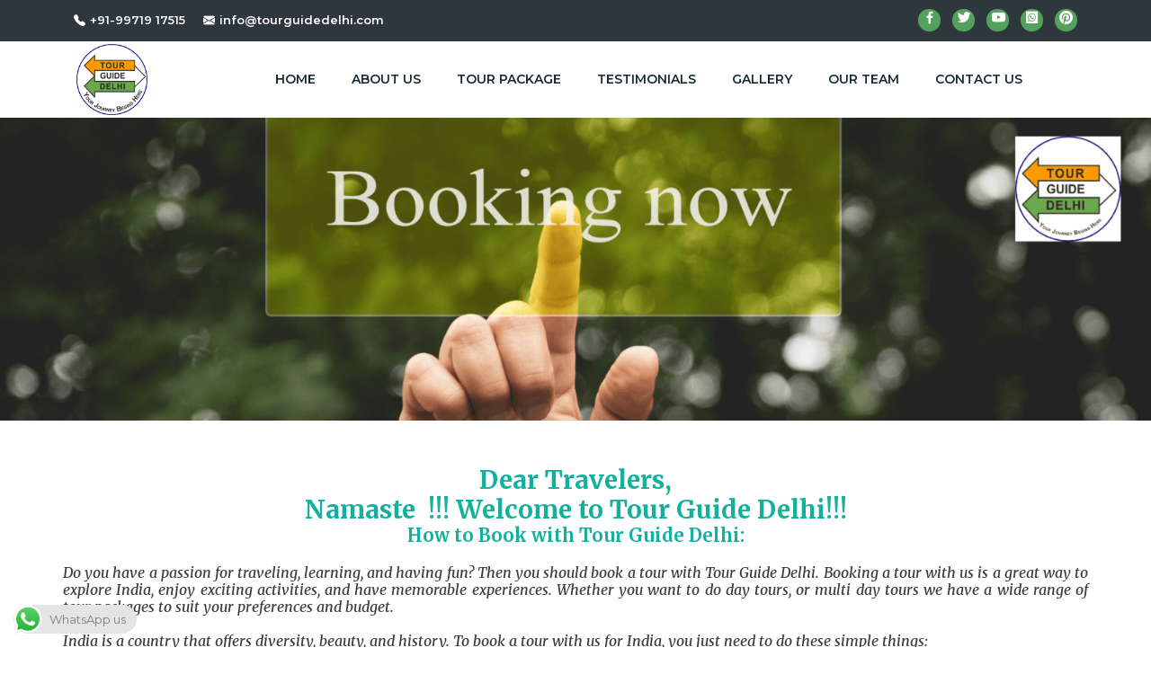

--- FILE ---
content_type: text/html; charset=UTF-8
request_url: https://tourguidedelhi.com/how-to-book/
body_size: 27719
content:
<!doctype html>
<html class="no-js" lang="en-US" prefix="og: https://ogp.me/ns#">

<head>
    <meta charset="UTF-8">
	<meta name="viewport" content="width=device-width, initial-scale=1.0, shrink-to-fit=no">
	 <link rel="profile" href="http://gmpg.org/xfn/11">
    <link rel="pingback" href="https://tourguidedelhi.com/xmlrpc.php">
	
    
<!-- Search Engine Optimization by Rank Math - https://rankmath.com/ -->
<title>How to Book - Tour Guide Delhi</title>
<meta name="description" content=" "/>
<meta name="robots" content="index, follow, max-snippet:-1, max-video-preview:-1, max-image-preview:large"/>
<link rel="canonical" href="https://tourguidedelhi.com/how-to-book/" />
<meta property="og:locale" content="en_US" />
<meta property="og:type" content="article" />
<meta property="og:title" content="How to Book - Tour Guide Delhi" />
<meta property="og:description" content=" " />
<meta property="og:url" content="https://tourguidedelhi.com/how-to-book/" />
<meta property="og:site_name" content="Tour Guide Delhi" />
<meta property="og:updated_time" content="2024-06-27T05:30:39+00:00" />
<meta property="og:image" content="https://tourguidedelhi.com/wp-content/uploads/2024/06/Untitled-design-2024-06-21T132302.343-min.png" />
<meta property="og:image:secure_url" content="https://tourguidedelhi.com/wp-content/uploads/2024/06/Untitled-design-2024-06-21T132302.343-min.png" />
<meta property="og:image:width" content="1900" />
<meta property="og:image:height" content="500" />
<meta property="og:image:alt" content="How to Book" />
<meta property="og:image:type" content="image/png" />
<meta property="article:published_time" content="2024-05-10T08:52:48+00:00" />
<meta property="article:modified_time" content="2024-06-27T05:30:39+00:00" />
<meta name="twitter:card" content="summary_large_image" />
<meta name="twitter:title" content="How to Book - Tour Guide Delhi" />
<meta name="twitter:description" content=" " />
<meta name="twitter:image" content="https://tourguidedelhi.com/wp-content/uploads/2024/06/Untitled-design-2024-06-21T132302.343-min.png" />
<meta name="twitter:label1" content="Time to read" />
<meta name="twitter:data1" content="2 minutes" />
<script type="application/ld+json" class="rank-math-schema">{"@context":"https://schema.org","@graph":[{"@type":["TravelAgency","Organization"],"@id":"https://tourguidedelhi.com/#organization","name":"Tour Guide Delhi","url":"https://tourguidedelhi.com","logo":{"@type":"ImageObject","@id":"https://tourguidedelhi.com/#logo","url":"https://tourguidedelhi.com/wp-content/uploads/2024/05/tour-guide-delhi-new.png","contentUrl":"https://tourguidedelhi.com/wp-content/uploads/2024/05/tour-guide-delhi-new.png","caption":"Tour Guide Delhi","inLanguage":"en-US","width":"1000","height":"1000"},"openingHours":["Monday,Tuesday,Wednesday,Thursday,Friday,Saturday,Sunday 09:00-17:00"],"image":{"@id":"https://tourguidedelhi.com/#logo"}},{"@type":"WebSite","@id":"https://tourguidedelhi.com/#website","url":"https://tourguidedelhi.com","name":"Tour Guide Delhi","publisher":{"@id":"https://tourguidedelhi.com/#organization"},"inLanguage":"en-US"},{"@type":"ImageObject","@id":"https://tourguidedelhi.com/wp-content/uploads/2024/06/Untitled-design-2024-06-21T132302.343-min.png","url":"https://tourguidedelhi.com/wp-content/uploads/2024/06/Untitled-design-2024-06-21T132302.343-min.png","width":"200","height":"200","inLanguage":"en-US"},{"@type":"WebPage","@id":"https://tourguidedelhi.com/how-to-book/#webpage","url":"https://tourguidedelhi.com/how-to-book/","name":"How to Book - Tour Guide Delhi","datePublished":"2024-05-10T08:52:48+00:00","dateModified":"2024-06-27T05:30:39+00:00","isPartOf":{"@id":"https://tourguidedelhi.com/#website"},"primaryImageOfPage":{"@id":"https://tourguidedelhi.com/wp-content/uploads/2024/06/Untitled-design-2024-06-21T132302.343-min.png"},"inLanguage":"en-US"},{"@type":"Person","@id":"https://tourguidedelhi.com/author/admin/","name":"admin","url":"https://tourguidedelhi.com/author/admin/","image":{"@type":"ImageObject","@id":"https://secure.gravatar.com/avatar/bf6417fe755267deac70533f2b8fe209?s=96&amp;d=mm&amp;r=g","url":"https://secure.gravatar.com/avatar/bf6417fe755267deac70533f2b8fe209?s=96&amp;d=mm&amp;r=g","caption":"admin","inLanguage":"en-US"},"sameAs":["https://agriinputsystem.com/tgi"],"worksFor":{"@id":"https://tourguidedelhi.com/#organization"}},{"@type":"Article","headline":"How to Book - Tour Guide Delhi","datePublished":"2024-05-10T08:52:48+00:00","dateModified":"2024-06-27T05:30:39+00:00","author":{"@id":"https://tourguidedelhi.com/author/admin/","name":"admin"},"publisher":{"@id":"https://tourguidedelhi.com/#organization"},"description":"\u00a0","name":"How to Book - Tour Guide Delhi","@id":"https://tourguidedelhi.com/how-to-book/#richSnippet","isPartOf":{"@id":"https://tourguidedelhi.com/how-to-book/#webpage"},"image":{"@id":"https://tourguidedelhi.com/wp-content/uploads/2024/06/Untitled-design-2024-06-21T132302.343-min.png"},"inLanguage":"en-US","mainEntityOfPage":{"@id":"https://tourguidedelhi.com/how-to-book/#webpage"}}]}</script>
<!-- /Rank Math WordPress SEO plugin -->

<link rel='dns-prefetch' href='//fonts.googleapis.com' />
<link rel="alternate" type="application/rss+xml" title="Tour Guide Delhi &raquo; Feed" href="https://tourguidedelhi.com/feed/" />
<link rel="alternate" type="application/rss+xml" title="Tour Guide Delhi &raquo; Comments Feed" href="https://tourguidedelhi.com/comments/feed/" />
<script>
window._wpemojiSettings = {"baseUrl":"https:\/\/s.w.org\/images\/core\/emoji\/15.0.3\/72x72\/","ext":".png","svgUrl":"https:\/\/s.w.org\/images\/core\/emoji\/15.0.3\/svg\/","svgExt":".svg","source":{"concatemoji":"https:\/\/tourguidedelhi.com\/wp-includes\/js\/wp-emoji-release.min.js?ver=6.5.2"}};
/*! This file is auto-generated */
!function(i,n){var o,s,e;function c(e){try{var t={supportTests:e,timestamp:(new Date).valueOf()};sessionStorage.setItem(o,JSON.stringify(t))}catch(e){}}function p(e,t,n){e.clearRect(0,0,e.canvas.width,e.canvas.height),e.fillText(t,0,0);var t=new Uint32Array(e.getImageData(0,0,e.canvas.width,e.canvas.height).data),r=(e.clearRect(0,0,e.canvas.width,e.canvas.height),e.fillText(n,0,0),new Uint32Array(e.getImageData(0,0,e.canvas.width,e.canvas.height).data));return t.every(function(e,t){return e===r[t]})}function u(e,t,n){switch(t){case"flag":return n(e,"\ud83c\udff3\ufe0f\u200d\u26a7\ufe0f","\ud83c\udff3\ufe0f\u200b\u26a7\ufe0f")?!1:!n(e,"\ud83c\uddfa\ud83c\uddf3","\ud83c\uddfa\u200b\ud83c\uddf3")&&!n(e,"\ud83c\udff4\udb40\udc67\udb40\udc62\udb40\udc65\udb40\udc6e\udb40\udc67\udb40\udc7f","\ud83c\udff4\u200b\udb40\udc67\u200b\udb40\udc62\u200b\udb40\udc65\u200b\udb40\udc6e\u200b\udb40\udc67\u200b\udb40\udc7f");case"emoji":return!n(e,"\ud83d\udc26\u200d\u2b1b","\ud83d\udc26\u200b\u2b1b")}return!1}function f(e,t,n){var r="undefined"!=typeof WorkerGlobalScope&&self instanceof WorkerGlobalScope?new OffscreenCanvas(300,150):i.createElement("canvas"),a=r.getContext("2d",{willReadFrequently:!0}),o=(a.textBaseline="top",a.font="600 32px Arial",{});return e.forEach(function(e){o[e]=t(a,e,n)}),o}function t(e){var t=i.createElement("script");t.src=e,t.defer=!0,i.head.appendChild(t)}"undefined"!=typeof Promise&&(o="wpEmojiSettingsSupports",s=["flag","emoji"],n.supports={everything:!0,everythingExceptFlag:!0},e=new Promise(function(e){i.addEventListener("DOMContentLoaded",e,{once:!0})}),new Promise(function(t){var n=function(){try{var e=JSON.parse(sessionStorage.getItem(o));if("object"==typeof e&&"number"==typeof e.timestamp&&(new Date).valueOf()<e.timestamp+604800&&"object"==typeof e.supportTests)return e.supportTests}catch(e){}return null}();if(!n){if("undefined"!=typeof Worker&&"undefined"!=typeof OffscreenCanvas&&"undefined"!=typeof URL&&URL.createObjectURL&&"undefined"!=typeof Blob)try{var e="postMessage("+f.toString()+"("+[JSON.stringify(s),u.toString(),p.toString()].join(",")+"));",r=new Blob([e],{type:"text/javascript"}),a=new Worker(URL.createObjectURL(r),{name:"wpTestEmojiSupports"});return void(a.onmessage=function(e){c(n=e.data),a.terminate(),t(n)})}catch(e){}c(n=f(s,u,p))}t(n)}).then(function(e){for(var t in e)n.supports[t]=e[t],n.supports.everything=n.supports.everything&&n.supports[t],"flag"!==t&&(n.supports.everythingExceptFlag=n.supports.everythingExceptFlag&&n.supports[t]);n.supports.everythingExceptFlag=n.supports.everythingExceptFlag&&!n.supports.flag,n.DOMReady=!1,n.readyCallback=function(){n.DOMReady=!0}}).then(function(){return e}).then(function(){var e;n.supports.everything||(n.readyCallback(),(e=n.source||{}).concatemoji?t(e.concatemoji):e.wpemoji&&e.twemoji&&(t(e.twemoji),t(e.wpemoji)))}))}((window,document),window._wpemojiSettings);
</script>

<link rel='stylesheet' id='ht_ctc_main_css-css' href='https://tourguidedelhi.com/wp-content/plugins/click-to-chat-for-whatsapp/new/inc/assets/css/main.css?ver=4.2' media='all' />
<style id='wp-emoji-styles-inline-css'>

	img.wp-smiley, img.emoji {
		display: inline !important;
		border: none !important;
		box-shadow: none !important;
		height: 1em !important;
		width: 1em !important;
		margin: 0 0.07em !important;
		vertical-align: -0.1em !important;
		background: none !important;
		padding: 0 !important;
	}
</style>
<style id='rank-math-toc-block-style-inline-css'>
.wp-block-rank-math-toc-block nav ol{counter-reset:item}.wp-block-rank-math-toc-block nav ol li{display:block}.wp-block-rank-math-toc-block nav ol li:before{content:counters(item, ".") ". ";counter-increment:item}

</style>
<style id='classic-theme-styles-inline-css'>
/*! This file is auto-generated */
.wp-block-button__link{color:#fff;background-color:#32373c;border-radius:9999px;box-shadow:none;text-decoration:none;padding:calc(.667em + 2px) calc(1.333em + 2px);font-size:1.125em}.wp-block-file__button{background:#32373c;color:#fff;text-decoration:none}
</style>
<style id='global-styles-inline-css'>
body{--wp--preset--color--black: #000000;--wp--preset--color--cyan-bluish-gray: #abb8c3;--wp--preset--color--white: #ffffff;--wp--preset--color--pale-pink: #f78da7;--wp--preset--color--vivid-red: #cf2e2e;--wp--preset--color--luminous-vivid-orange: #ff6900;--wp--preset--color--luminous-vivid-amber: #fcb900;--wp--preset--color--light-green-cyan: #7bdcb5;--wp--preset--color--vivid-green-cyan: #00d084;--wp--preset--color--pale-cyan-blue: #8ed1fc;--wp--preset--color--vivid-cyan-blue: #0693e3;--wp--preset--color--vivid-purple: #9b51e0;--wp--preset--gradient--vivid-cyan-blue-to-vivid-purple: linear-gradient(135deg,rgba(6,147,227,1) 0%,rgb(155,81,224) 100%);--wp--preset--gradient--light-green-cyan-to-vivid-green-cyan: linear-gradient(135deg,rgb(122,220,180) 0%,rgb(0,208,130) 100%);--wp--preset--gradient--luminous-vivid-amber-to-luminous-vivid-orange: linear-gradient(135deg,rgba(252,185,0,1) 0%,rgba(255,105,0,1) 100%);--wp--preset--gradient--luminous-vivid-orange-to-vivid-red: linear-gradient(135deg,rgba(255,105,0,1) 0%,rgb(207,46,46) 100%);--wp--preset--gradient--very-light-gray-to-cyan-bluish-gray: linear-gradient(135deg,rgb(238,238,238) 0%,rgb(169,184,195) 100%);--wp--preset--gradient--cool-to-warm-spectrum: linear-gradient(135deg,rgb(74,234,220) 0%,rgb(151,120,209) 20%,rgb(207,42,186) 40%,rgb(238,44,130) 60%,rgb(251,105,98) 80%,rgb(254,248,76) 100%);--wp--preset--gradient--blush-light-purple: linear-gradient(135deg,rgb(255,206,236) 0%,rgb(152,150,240) 100%);--wp--preset--gradient--blush-bordeaux: linear-gradient(135deg,rgb(254,205,165) 0%,rgb(254,45,45) 50%,rgb(107,0,62) 100%);--wp--preset--gradient--luminous-dusk: linear-gradient(135deg,rgb(255,203,112) 0%,rgb(199,81,192) 50%,rgb(65,88,208) 100%);--wp--preset--gradient--pale-ocean: linear-gradient(135deg,rgb(255,245,203) 0%,rgb(182,227,212) 50%,rgb(51,167,181) 100%);--wp--preset--gradient--electric-grass: linear-gradient(135deg,rgb(202,248,128) 0%,rgb(113,206,126) 100%);--wp--preset--gradient--midnight: linear-gradient(135deg,rgb(2,3,129) 0%,rgb(40,116,252) 100%);--wp--preset--font-size--small: 13px;--wp--preset--font-size--medium: 20px;--wp--preset--font-size--large: 36px;--wp--preset--font-size--x-large: 42px;--wp--preset--spacing--20: 0.44rem;--wp--preset--spacing--30: 0.67rem;--wp--preset--spacing--40: 1rem;--wp--preset--spacing--50: 1.5rem;--wp--preset--spacing--60: 2.25rem;--wp--preset--spacing--70: 3.38rem;--wp--preset--spacing--80: 5.06rem;--wp--preset--shadow--natural: 6px 6px 9px rgba(0, 0, 0, 0.2);--wp--preset--shadow--deep: 12px 12px 50px rgba(0, 0, 0, 0.4);--wp--preset--shadow--sharp: 6px 6px 0px rgba(0, 0, 0, 0.2);--wp--preset--shadow--outlined: 6px 6px 0px -3px rgba(255, 255, 255, 1), 6px 6px rgba(0, 0, 0, 1);--wp--preset--shadow--crisp: 6px 6px 0px rgba(0, 0, 0, 1);}:where(.is-layout-flex){gap: 0.5em;}:where(.is-layout-grid){gap: 0.5em;}body .is-layout-flow > .alignleft{float: left;margin-inline-start: 0;margin-inline-end: 2em;}body .is-layout-flow > .alignright{float: right;margin-inline-start: 2em;margin-inline-end: 0;}body .is-layout-flow > .aligncenter{margin-left: auto !important;margin-right: auto !important;}body .is-layout-constrained > .alignleft{float: left;margin-inline-start: 0;margin-inline-end: 2em;}body .is-layout-constrained > .alignright{float: right;margin-inline-start: 2em;margin-inline-end: 0;}body .is-layout-constrained > .aligncenter{margin-left: auto !important;margin-right: auto !important;}body .is-layout-constrained > :where(:not(.alignleft):not(.alignright):not(.alignfull)){max-width: var(--wp--style--global--content-size);margin-left: auto !important;margin-right: auto !important;}body .is-layout-constrained > .alignwide{max-width: var(--wp--style--global--wide-size);}body .is-layout-flex{display: flex;}body .is-layout-flex{flex-wrap: wrap;align-items: center;}body .is-layout-flex > *{margin: 0;}body .is-layout-grid{display: grid;}body .is-layout-grid > *{margin: 0;}:where(.wp-block-columns.is-layout-flex){gap: 2em;}:where(.wp-block-columns.is-layout-grid){gap: 2em;}:where(.wp-block-post-template.is-layout-flex){gap: 1.25em;}:where(.wp-block-post-template.is-layout-grid){gap: 1.25em;}.has-black-color{color: var(--wp--preset--color--black) !important;}.has-cyan-bluish-gray-color{color: var(--wp--preset--color--cyan-bluish-gray) !important;}.has-white-color{color: var(--wp--preset--color--white) !important;}.has-pale-pink-color{color: var(--wp--preset--color--pale-pink) !important;}.has-vivid-red-color{color: var(--wp--preset--color--vivid-red) !important;}.has-luminous-vivid-orange-color{color: var(--wp--preset--color--luminous-vivid-orange) !important;}.has-luminous-vivid-amber-color{color: var(--wp--preset--color--luminous-vivid-amber) !important;}.has-light-green-cyan-color{color: var(--wp--preset--color--light-green-cyan) !important;}.has-vivid-green-cyan-color{color: var(--wp--preset--color--vivid-green-cyan) !important;}.has-pale-cyan-blue-color{color: var(--wp--preset--color--pale-cyan-blue) !important;}.has-vivid-cyan-blue-color{color: var(--wp--preset--color--vivid-cyan-blue) !important;}.has-vivid-purple-color{color: var(--wp--preset--color--vivid-purple) !important;}.has-black-background-color{background-color: var(--wp--preset--color--black) !important;}.has-cyan-bluish-gray-background-color{background-color: var(--wp--preset--color--cyan-bluish-gray) !important;}.has-white-background-color{background-color: var(--wp--preset--color--white) !important;}.has-pale-pink-background-color{background-color: var(--wp--preset--color--pale-pink) !important;}.has-vivid-red-background-color{background-color: var(--wp--preset--color--vivid-red) !important;}.has-luminous-vivid-orange-background-color{background-color: var(--wp--preset--color--luminous-vivid-orange) !important;}.has-luminous-vivid-amber-background-color{background-color: var(--wp--preset--color--luminous-vivid-amber) !important;}.has-light-green-cyan-background-color{background-color: var(--wp--preset--color--light-green-cyan) !important;}.has-vivid-green-cyan-background-color{background-color: var(--wp--preset--color--vivid-green-cyan) !important;}.has-pale-cyan-blue-background-color{background-color: var(--wp--preset--color--pale-cyan-blue) !important;}.has-vivid-cyan-blue-background-color{background-color: var(--wp--preset--color--vivid-cyan-blue) !important;}.has-vivid-purple-background-color{background-color: var(--wp--preset--color--vivid-purple) !important;}.has-black-border-color{border-color: var(--wp--preset--color--black) !important;}.has-cyan-bluish-gray-border-color{border-color: var(--wp--preset--color--cyan-bluish-gray) !important;}.has-white-border-color{border-color: var(--wp--preset--color--white) !important;}.has-pale-pink-border-color{border-color: var(--wp--preset--color--pale-pink) !important;}.has-vivid-red-border-color{border-color: var(--wp--preset--color--vivid-red) !important;}.has-luminous-vivid-orange-border-color{border-color: var(--wp--preset--color--luminous-vivid-orange) !important;}.has-luminous-vivid-amber-border-color{border-color: var(--wp--preset--color--luminous-vivid-amber) !important;}.has-light-green-cyan-border-color{border-color: var(--wp--preset--color--light-green-cyan) !important;}.has-vivid-green-cyan-border-color{border-color: var(--wp--preset--color--vivid-green-cyan) !important;}.has-pale-cyan-blue-border-color{border-color: var(--wp--preset--color--pale-cyan-blue) !important;}.has-vivid-cyan-blue-border-color{border-color: var(--wp--preset--color--vivid-cyan-blue) !important;}.has-vivid-purple-border-color{border-color: var(--wp--preset--color--vivid-purple) !important;}.has-vivid-cyan-blue-to-vivid-purple-gradient-background{background: var(--wp--preset--gradient--vivid-cyan-blue-to-vivid-purple) !important;}.has-light-green-cyan-to-vivid-green-cyan-gradient-background{background: var(--wp--preset--gradient--light-green-cyan-to-vivid-green-cyan) !important;}.has-luminous-vivid-amber-to-luminous-vivid-orange-gradient-background{background: var(--wp--preset--gradient--luminous-vivid-amber-to-luminous-vivid-orange) !important;}.has-luminous-vivid-orange-to-vivid-red-gradient-background{background: var(--wp--preset--gradient--luminous-vivid-orange-to-vivid-red) !important;}.has-very-light-gray-to-cyan-bluish-gray-gradient-background{background: var(--wp--preset--gradient--very-light-gray-to-cyan-bluish-gray) !important;}.has-cool-to-warm-spectrum-gradient-background{background: var(--wp--preset--gradient--cool-to-warm-spectrum) !important;}.has-blush-light-purple-gradient-background{background: var(--wp--preset--gradient--blush-light-purple) !important;}.has-blush-bordeaux-gradient-background{background: var(--wp--preset--gradient--blush-bordeaux) !important;}.has-luminous-dusk-gradient-background{background: var(--wp--preset--gradient--luminous-dusk) !important;}.has-pale-ocean-gradient-background{background: var(--wp--preset--gradient--pale-ocean) !important;}.has-electric-grass-gradient-background{background: var(--wp--preset--gradient--electric-grass) !important;}.has-midnight-gradient-background{background: var(--wp--preset--gradient--midnight) !important;}.has-small-font-size{font-size: var(--wp--preset--font-size--small) !important;}.has-medium-font-size{font-size: var(--wp--preset--font-size--medium) !important;}.has-large-font-size{font-size: var(--wp--preset--font-size--large) !important;}.has-x-large-font-size{font-size: var(--wp--preset--font-size--x-large) !important;}
.wp-block-navigation a:where(:not(.wp-element-button)){color: inherit;}
:where(.wp-block-post-template.is-layout-flex){gap: 1.25em;}:where(.wp-block-post-template.is-layout-grid){gap: 1.25em;}
:where(.wp-block-columns.is-layout-flex){gap: 2em;}:where(.wp-block-columns.is-layout-grid){gap: 2em;}
.wp-block-pullquote{font-size: 1.5em;line-height: 1.6;}
</style>
<link rel='stylesheet' id='contact-form-7-css' href='https://tourguidedelhi.com/wp-content/plugins/contact-form-7/includes/css/styles.css?ver=5.9.3' media='all' />
<link rel='stylesheet' id='boxicons-css' href='https://tourguidedelhi.com/wp-content/plugins/turio-core/assets/css/boxicons.min.css?ver=1767345203' media='all' />
<link rel='stylesheet' id='woocommerce-layout-css' href='https://tourguidedelhi.com/wp-content/plugins/woocommerce/assets/css/woocommerce-layout.css?ver=8.8.6' media='all' />
<link rel='stylesheet' id='woocommerce-smallscreen-css' href='https://tourguidedelhi.com/wp-content/plugins/woocommerce/assets/css/woocommerce-smallscreen.css?ver=8.8.6' media='only screen and (max-width: 768px)' />
<link rel='stylesheet' id='woocommerce-general-css' href='https://tourguidedelhi.com/wp-content/plugins/woocommerce/assets/css/woocommerce.css?ver=8.8.6' media='all' />
<style id='woocommerce-inline-inline-css'>
.woocommerce form .form-row .required { visibility: visible; }
</style>
<link rel='stylesheet' id='google-font-satisfy-css' href='//fonts.googleapis.com/css2?family=Montserrat:wght@300;400;500;600;700;800;900&#038;family=Satisfy&#038;display=swap' media='all' />
<link rel='stylesheet' id='select2-css' href='https://tourguidedelhi.com/wp-content/plugins/woocommerce/assets/css/select2.css?ver=8.8.6' media='all' />
<link rel='stylesheet' id='nice-select-css' href='https://tourguidedelhi.com/wp-content/themes/turio/assets/css/nice-select.css?ver=1.4.0' media='all' />
<link rel='stylesheet' id='fancybox-css' href='https://tourguidedelhi.com/wp-content/themes/turio/assets/css/jquery.fancybox.min.css?ver=1.4.0' media='all' />
<link rel='stylesheet' id='odometer-css' href='https://tourguidedelhi.com/wp-content/themes/turio/assets/css/odometer.min.css?ver=1.4.0' media='all' />
<link rel='stylesheet' id='bootstrap-icons-css' href='https://tourguidedelhi.com/wp-content/themes/turio/assets/css/bootstrap-icons.css?ver=1.4.0' media='all' />
<link rel='stylesheet' id='swiper-bundle-css-css' href='https://tourguidedelhi.com/wp-content/themes/turio/assets/css/swiper-bundle.min.css?ver=1.4.0' media='all' />
<link rel='stylesheet' id='bootstrap-css' href='https://tourguidedelhi.com/wp-content/themes/turio/assets/css/bootstrap.min.css?ver=1.4.0' media='all' />
<link rel='stylesheet' id='animate-css' href='https://tourguidedelhi.com/wp-content/themes/turio/assets/css/animate.min.css?ver=1.4.0' media='all' />
<link rel='stylesheet' id='turio-style-css' href='https://tourguidedelhi.com/wp-content/themes/turio/assets/css/style.css?ver=1.4.0' media='all' />
<link rel='stylesheet' id='turio-responsive-css' href='https://tourguidedelhi.com/wp-content/themes/turio/assets/css/responsive.css?ver=1.4.0' media='all' />
<link rel='stylesheet' id='turio-default-css' href='https://tourguidedelhi.com/wp-content/themes/turio/assets/css/default.css?ver=1.4.0' media='all' />
<link rel='stylesheet' id='turio-typography-css' href='https://tourguidedelhi.com/wp-content/themes/turio/assets/css/typography.css?ver=1.4.0' media='all' />
<link rel='stylesheet' id='turio-blog-and-pages-css' href='https://tourguidedelhi.com/wp-content/themes/turio/assets/css/blog-and-pages.css?ver=1.4.0' media='all' />
<link rel='stylesheet' id='turio-woocommerce-css' href='https://tourguidedelhi.com/wp-content/themes/turio/assets/css/woocommerce-custom.css?ver=1.4.0' media='all' />
<link rel='stylesheet' id='turio-theme-css' href='https://tourguidedelhi.com/wp-content/themes/turio/style.css?ver=6.5.2' media='all' />
<style id='turio-stylesheet-inline-css'>
.blog-card-xl .blog-details a.blog-title, .blog-card .blog-details a.blog-title{
            color: #262339;
            font-size: 20px;
            line-height: 30px;
            font-family: "Montserrat", sans-serif;
        }:root{--c-primary:#54A15D}.topbar-area {background-color:#2D373C}.topbar-area .topbar-contact-left .contact-list .phone-number{color:#fff}.topbar-area .topbar-contact-left .contact-list .email-address{color:#fff}.topbar-area .topbar-ad a{color:#fff}.breadcrumb-style-one,.woocommerce-products-header {
                    background-image:  url(https://www.turio-wp.egenslab.com/wp-content/uploads/2023/07/breadcrumb-bg.png);
                    background-attachment: ;
                }.breadcrumb  .breadcrumb-title {
            font-size: px;
            color: #FFFFFF;
            font-family: "Montserrat", sans-serif;
        }.breadcrumb-style-one .breadcrumb-items .breadcrumb-item{
            font-size: 18px;
            color: #FFFFFF;
            font-family: "Montserrat", sans-serif;
        }.tour-package-details .header-bottom h2.pd-title{
            font-weight: 600;
            font-size: 30px;
            line-height: 28px;
            color: #2d373c;
            font-family: "Montserrat", sans-serif;
        }.tour-package-details .package-details-tabs p, .blog-details-wrapper .blog-details .post-body p{
            font-weight: normal;
            font-size: 16px;
            line-height: 28px;
            color: #666666;
            font-family: "Montserrat", sans-serif;
        }.blog-card-xl .blog-details a.blog-title, .blog-card .blog-details a.blog-title{
                color: #262339;
                font-size: 20px;
                line-height: 30px;
                font-family: "Montserrat", sans-serif;
            }
</style>
<link rel='stylesheet' id='elementor-frontend-css' href='https://tourguidedelhi.com/wp-content/plugins/elementor/assets/css/frontend-lite.min.css?ver=3.23.4' media='all' />
<link rel='stylesheet' id='swiper-css' href='https://tourguidedelhi.com/wp-content/plugins/elementor/assets/lib/swiper/v8/css/swiper.min.css?ver=8.4.5' media='all' />
<link rel='stylesheet' id='elementor-post-16-css' href='https://tourguidedelhi.com/wp-content/uploads/elementor/css/post-16.css?ver=1725867038' media='all' />
<link rel='stylesheet' id='elementor-pro-css' href='https://tourguidedelhi.com/wp-content/plugins/elementor-pro/assets/css/frontend-lite.min.css?ver=3.17.0' media='all' />
<link rel='stylesheet' id='elementor-global-css' href='https://tourguidedelhi.com/wp-content/uploads/elementor/css/global.css?ver=1725867039' media='all' />
<link rel='stylesheet' id='elementor-post-8352-css' href='https://tourguidedelhi.com/wp-content/uploads/elementor/css/post-8352.css?ver=1726021336' media='all' />
<link rel='stylesheet' id='google-fonts-1-css' href='https://fonts.googleapis.com/css?family=Roboto%3A100%2C100italic%2C200%2C200italic%2C300%2C300italic%2C400%2C400italic%2C500%2C500italic%2C600%2C600italic%2C700%2C700italic%2C800%2C800italic%2C900%2C900italic%7CRoboto+Slab%3A100%2C100italic%2C200%2C200italic%2C300%2C300italic%2C400%2C400italic%2C500%2C500italic%2C600%2C600italic%2C700%2C700italic%2C800%2C800italic%2C900%2C900italic%7CMerriweather%3A100%2C100italic%2C200%2C200italic%2C300%2C300italic%2C400%2C400italic%2C500%2C500italic%2C600%2C600italic%2C700%2C700italic%2C800%2C800italic%2C900%2C900italic&#038;display=swap&#038;ver=6.5.2' media='all' />
<link rel="preconnect" href="https://fonts.gstatic.com/" crossorigin><script src="https://tourguidedelhi.com/wp-includes/js/jquery/jquery.min.js?ver=3.7.1" id="jquery-core-js"></script>
<script src="https://tourguidedelhi.com/wp-includes/js/jquery/jquery-migrate.min.js?ver=3.4.1" id="jquery-migrate-js"></script>
<script src="https://tourguidedelhi.com/wp-content/plugins/turio-core/assets/js/main-custom.js?ver=1.0.0" id="main-custom-js"></script>
<script src="https://tourguidedelhi.com/wp-content/plugins/woocommerce/assets/js/jquery-blockui/jquery.blockUI.min.js?ver=2.7.0-wc.8.8.6" id="jquery-blockui-js" defer data-wp-strategy="defer"></script>
<script id="wc-add-to-cart-js-extra">
var wc_add_to_cart_params = {"ajax_url":"\/wp-admin\/admin-ajax.php","wc_ajax_url":"\/?wc-ajax=%%endpoint%%","i18n_view_cart":"View cart","cart_url":"https:\/\/tourguidedelhi.com\/cart-2\/","is_cart":"","cart_redirect_after_add":"no"};
</script>
<script src="https://tourguidedelhi.com/wp-content/plugins/woocommerce/assets/js/frontend/add-to-cart.min.js?ver=8.8.6" id="wc-add-to-cart-js" defer data-wp-strategy="defer"></script>
<script src="https://tourguidedelhi.com/wp-content/plugins/woocommerce/assets/js/js-cookie/js.cookie.min.js?ver=2.1.4-wc.8.8.6" id="js-cookie-js" defer data-wp-strategy="defer"></script>
<script id="woocommerce-js-extra">
var woocommerce_params = {"ajax_url":"\/wp-admin\/admin-ajax.php","wc_ajax_url":"\/?wc-ajax=%%endpoint%%"};
</script>
<script src="https://tourguidedelhi.com/wp-content/plugins/woocommerce/assets/js/frontend/woocommerce.min.js?ver=8.8.6" id="woocommerce-js" defer data-wp-strategy="defer"></script>
<link rel="https://api.w.org/" href="https://tourguidedelhi.com/wp-json/" /><link rel="alternate" type="application/json" href="https://tourguidedelhi.com/wp-json/wp/v2/pages/8352" /><link rel="EditURI" type="application/rsd+xml" title="RSD" href="https://tourguidedelhi.com/xmlrpc.php?rsd" />
<meta name="generator" content="WordPress 6.5.2" />
<link rel='shortlink' href='https://tourguidedelhi.com/?p=8352' />
<link rel="alternate" type="application/json+oembed" href="https://tourguidedelhi.com/wp-json/oembed/1.0/embed?url=https%3A%2F%2Ftourguidedelhi.com%2Fhow-to-book%2F" />
<link rel="alternate" type="text/xml+oembed" href="https://tourguidedelhi.com/wp-json/oembed/1.0/embed?url=https%3A%2F%2Ftourguidedelhi.com%2Fhow-to-book%2F&#038;format=xml" />
	<noscript><style>.woocommerce-product-gallery{ opacity: 1 !important; }</style></noscript>
	<meta name="generator" content="Elementor 3.23.4; features: e_optimized_css_loading, e_font_icon_svg, additional_custom_breakpoints, e_lazyload; settings: css_print_method-external, google_font-enabled, font_display-swap">
			<style>
				.e-con.e-parent:nth-of-type(n+4):not(.e-lazyloaded):not(.e-no-lazyload),
				.e-con.e-parent:nth-of-type(n+4):not(.e-lazyloaded):not(.e-no-lazyload) * {
					background-image: none !important;
				}
				@media screen and (max-height: 1024px) {
					.e-con.e-parent:nth-of-type(n+3):not(.e-lazyloaded):not(.e-no-lazyload),
					.e-con.e-parent:nth-of-type(n+3):not(.e-lazyloaded):not(.e-no-lazyload) * {
						background-image: none !important;
					}
				}
				@media screen and (max-height: 640px) {
					.e-con.e-parent:nth-of-type(n+2):not(.e-lazyloaded):not(.e-no-lazyload),
					.e-con.e-parent:nth-of-type(n+2):not(.e-lazyloaded):not(.e-no-lazyload) * {
						background-image: none !important;
					}
				}
			</style>
			<meta name="generator" content="Powered by Slider Revolution 6.6.18 - responsive, Mobile-Friendly Slider Plugin for WordPress with comfortable drag and drop interface." />
<link rel="icon" href="https://tourguidedelhi.com/wp-content/uploads/2024/05/cropped-tour-guide-delhi-new-32x32.png" sizes="32x32" />
<link rel="icon" href="https://tourguidedelhi.com/wp-content/uploads/2024/05/cropped-tour-guide-delhi-new-192x192.png" sizes="192x192" />
<link rel="apple-touch-icon" href="https://tourguidedelhi.com/wp-content/uploads/2024/05/cropped-tour-guide-delhi-new-180x180.png" />
<meta name="msapplication-TileImage" content="https://tourguidedelhi.com/wp-content/uploads/2024/05/cropped-tour-guide-delhi-new-270x270.png" />
<script>function setREVStartSize(e){
			//window.requestAnimationFrame(function() {
				window.RSIW = window.RSIW===undefined ? window.innerWidth : window.RSIW;
				window.RSIH = window.RSIH===undefined ? window.innerHeight : window.RSIH;
				try {
					var pw = document.getElementById(e.c).parentNode.offsetWidth,
						newh;
					pw = pw===0 || isNaN(pw) || (e.l=="fullwidth" || e.layout=="fullwidth") ? window.RSIW : pw;
					e.tabw = e.tabw===undefined ? 0 : parseInt(e.tabw);
					e.thumbw = e.thumbw===undefined ? 0 : parseInt(e.thumbw);
					e.tabh = e.tabh===undefined ? 0 : parseInt(e.tabh);
					e.thumbh = e.thumbh===undefined ? 0 : parseInt(e.thumbh);
					e.tabhide = e.tabhide===undefined ? 0 : parseInt(e.tabhide);
					e.thumbhide = e.thumbhide===undefined ? 0 : parseInt(e.thumbhide);
					e.mh = e.mh===undefined || e.mh=="" || e.mh==="auto" ? 0 : parseInt(e.mh,0);
					if(e.layout==="fullscreen" || e.l==="fullscreen")
						newh = Math.max(e.mh,window.RSIH);
					else{
						e.gw = Array.isArray(e.gw) ? e.gw : [e.gw];
						for (var i in e.rl) if (e.gw[i]===undefined || e.gw[i]===0) e.gw[i] = e.gw[i-1];
						e.gh = e.el===undefined || e.el==="" || (Array.isArray(e.el) && e.el.length==0)? e.gh : e.el;
						e.gh = Array.isArray(e.gh) ? e.gh : [e.gh];
						for (var i in e.rl) if (e.gh[i]===undefined || e.gh[i]===0) e.gh[i] = e.gh[i-1];
											
						var nl = new Array(e.rl.length),
							ix = 0,
							sl;
						e.tabw = e.tabhide>=pw ? 0 : e.tabw;
						e.thumbw = e.thumbhide>=pw ? 0 : e.thumbw;
						e.tabh = e.tabhide>=pw ? 0 : e.tabh;
						e.thumbh = e.thumbhide>=pw ? 0 : e.thumbh;
						for (var i in e.rl) nl[i] = e.rl[i]<window.RSIW ? 0 : e.rl[i];
						sl = nl[0];
						for (var i in nl) if (sl>nl[i] && nl[i]>0) { sl = nl[i]; ix=i;}
						var m = pw>(e.gw[ix]+e.tabw+e.thumbw) ? 1 : (pw-(e.tabw+e.thumbw)) / (e.gw[ix]);
						newh =  (e.gh[ix] * m) + (e.tabh + e.thumbh);
					}
					var el = document.getElementById(e.c);
					if (el!==null && el) el.style.height = newh+"px";
					el = document.getElementById(e.c+"_wrapper");
					if (el!==null && el) {
						el.style.height = newh+"px";
						el.style.display = "block";
					}
				} catch(e){
					console.log("Failure at Presize of Slider:" + e)
				}
			//});
		  };</script>
		<style id="wp-custom-css">
			    .header-style-one .nav-logo img {
        max-width: 85px;
			padding:3px
    }
.slidenav .inner-logo img{
	width:115px;
}
.search-toggle{
	display:none;
}
.footer-main-wrapper .container .row .col-md-8:nth-child(4) {
  padding-left:70px;
}
.address{
	width:130%;
}
.namasteimg{
	margin-top: -13px;
}

.footer-area .footer-main-wrapper .footer-widget p {
    text-align: justify;
    margin-left: 8px;
}
.search-toggle{
		display:none !important;
	}
#CDSWIDSSP{
	width:100% !important;
}

@media only screen and (max-width: 600px) {
 .address{
	width:100%;
}
	.footer-main-wrapper .container .row .col-md-8:nth-child(4) {
  padding-left:10px;
}
	.namasteimg{
	margin-top: 0px;
}
}		</style>
		</head>
<body class="page-template-default page page-id-8352 wp-custom-logo theme-turio woocommerce-no-js elementor-default elementor-kit-16 elementor-page elementor-page-8352">


<div class="topbar-area topbar-style-one">
    <div class="container">
        <div class="d-flex justify-content-md-between justify-content-center align-items-center">
                                    <div class="d-xl-flex d-none">
                        <div class="topbar-contact-left">
                            <ul class="contact-list">
                                                                    <li class="phone-number"><i class='bi bi-telephone-fill'></i><a href="tel:+91-99719 17515">+91-99719 17515</a></li>
                                                                                                    <li class="email-address"><i class='bi bi-envelope-fill'></i><a href="mailto:info@tourguidedelhi.com">info@tourguidedelhi.com</a></li>
                                                            </ul>
                        </div>
                    </div>
                                            <div class="text-xl-center text-md-start text-center">
                    <div class="topbar-ad">
                                            </div>
                 </div>
                            <div class="d-md-flex  d-none align-items-center justify-content-end">
                    <ul class="topbar-social-links">

                                                    <li>
                                <a href="https://www.facebook.com/"><i class='bx bxl-facebook'></i></a>
                            </li>
                                                                                                    <li>
                                <a href="https://twitter.com/"><i class='bx bxl-twitter'></i></a>
                            </li>
                                                                            <li>
                                <a href="https://youtube.com"><i class='bx bxl-youtube'></i></a>
                            </li>
                                                                            <li>
                                <a href="https://www.whatsapp.com/"><i class='bx bxl-whatsapp-square'></i></a>
                            </li>
                                                                            <li>
                                <a href="https://www.pinterest.com/"><i class='bx bxl-pinterest'></i></a>
                            </li>
                                                                                                                    </ul>
                </div>
                    </div>
    </div>
</div>
<div class="category-sidebar-wrapper">
        <div class="category-sidebar">
            <div class="category-header d-flex justify-content-between align-items-center">
                <h4>Destination</h4>
                <div class="category-toggle">
                    <i class="bi bi-x-lg"></i>
                </div>
            </div>
            <div class="row row-cols-lg-2 row-cols-2 gy-5 mt-3">
                
                                                <div class="col"> 
                            <a class="category-box" href="https://tourguidedelhi.com/destination/belgium/">
                                <div class="cate-icon mx-auto">
                                    <img src="https://www.turio-wp.egenslab.com/wp-content/uploads/2023/08/belgium-1.png" alt="belgium">
                                </div>
                                                                    <h5>Belgium</h5>
                                                            </a>
                        </div>
                        
                    
                                                <div class="col"> 
                            <a class="category-box" href="https://tourguidedelhi.com/destination/cambodia/">
                                <div class="cate-icon mx-auto">
                                    <img src="https://www.turio-wp.egenslab.com/wp-content/uploads/2023/08/cambodia-1.png" alt="cambodia">
                                </div>
                                                                    <h5>Cambodia</h5>
                                                            </a>
                        </div>
                        
                    
                                                <div class="col"> 
                            <a class="category-box" href="https://tourguidedelhi.com/destination/china/">
                                <div class="cate-icon mx-auto">
                                    <img src="https://www.turio-wp.egenslab.com/wp-content/uploads/2023/08/China-2.png" alt="China">
                                </div>
                                                                    <h5>China</h5>
                                                            </a>
                        </div>
                        
                    
                                                <div class="col"> 
                            <a class="category-box" href="https://tourguidedelhi.com/destination/cuba/">
                                <div class="cate-icon mx-auto">
                                    <img src="https://www.turio-wp.egenslab.com/wp-content/uploads/2023/08/Cuba-1.png" alt="Cuba">
                                </div>
                                                                    <h5>Cuba</h5>
                                                            </a>
                        </div>
                        
                    
                                                <div class="col"> 
                            <a class="category-box" href="https://tourguidedelhi.com/destination/england/">
                                <div class="cate-icon mx-auto">
                                    <img src="https://www.turio-wp.egenslab.com/wp-content/uploads/2023/08/England-1.png" alt="England">
                                </div>
                                                                    <h5>England</h5>
                                                            </a>
                        </div>
                        
                    
                                                <div class="col"> 
                            <a class="category-box" href="https://tourguidedelhi.com/destination/grand-canyon/">
                                <div class="cate-icon mx-auto">
                                    <img src="https://www.turio-wp.egenslab.com/wp-content/uploads/2023/08/Grand-Canyon.png" alt="Grand Canyon">
                                </div>
                                                                    <h5>Grand Canyon</h5>
                                                            </a>
                        </div>
                        
                    
                                                <div class="col"> 
                            <a class="category-box" href="https://tourguidedelhi.com/destination/india/">
                                <div class="cate-icon mx-auto">
                                    <img src="https://www.turio-wp.egenslab.com/wp-content/uploads/2022/11/shan-elahi-DDiLYt_F88w-unsplash-1-1-1.jpg" alt="shan-elahi-DDiLYt_F88w-unsplash-1-1 (1)">
                                </div>
                                                                    <h5>India</h5>
                                                            </a>
                        </div>
                        
                    
                                                <div class="col"> 
                            <a class="category-box" href="https://tourguidedelhi.com/destination/newzeland/">
                                <div class="cate-icon mx-auto">
                                    <img src="https://www.turio-wp.egenslab.com/wp-content/uploads/2023/08/Newzeland-1.png" alt="Newzeland">
                                </div>
                                                                    <h5>New Zeland</h5>
                                                            </a>
                        </div>
                        
                    
                                                <div class="col"> 
                            <a class="category-box" href="https://tourguidedelhi.com/destination/paris/">
                                <div class="cate-icon mx-auto">
                                    <img src="https://www.turio-wp.egenslab.com/wp-content/uploads/2023/08/paris-1.png" alt="paris">
                                </div>
                                                                    <h5>Paris</h5>
                                                            </a>
                        </div>
                        
                    
                                                <div class="col"> 
                            <a class="category-box" href="https://tourguidedelhi.com/destination/united-states-of-america/">
                                <div class="cate-icon mx-auto">
                                    <img src="https://www.turio-wp.egenslab.com/wp-content/uploads/2023/08/USA-1.png" alt="USA">
                                </div>
                                                                    <h5>United States of America</h5>
                                                            </a>
                        </div>
                        
                                </div>
        </div>
    </div><div class="main-searchbar-wrapper">
    <div class="container">
        <div class="multi-main-searchber">
            <form method="get" action="https://tourguidedelhi.com/tour/">
                <div class="row g-4">
                    
                    <div class="col-lg-10">
                        <div class="row gx-0 gy-4">
                            <div class="col-lg-3 col-md-6">
                                <div class="search-box-single destination-box">
                                    <div class="searchbox-icon">
                                        <i class="bi bi-geo-alt"></i>
                                    </div>
                                    <div class="searchbox-input">
                                        <label for="deatination_drop">Destination</label>
                                        <select data-placeholder="Where Are You Going?)" id="deatination_drop" name="destination">
                                            <option value="1">Where Are You Going?</option>
                                            <optgroup label="Belgium"><option value="32">Belgium</option></optgroup><optgroup label="Cambodia"><option value="33">Cambodia</option></optgroup><optgroup label="China"><option value="34">China</option></optgroup><optgroup label="Cuba"><option value="39">Cuba</option></optgroup><optgroup label="England"><option value="41">England</option></optgroup><optgroup label="Grand Canyon"><option value="49">Grand Canyon</option></optgroup><optgroup label="India"><option value="52">India</option></optgroup><optgroup label="New Zeland"><option value="54">New Zeland</option></optgroup><optgroup label="Paris"><option value="56">Paris</option></optgroup><optgroup label="United States of America"><option value="61">United States of America</option></optgroup>                                        </select>
                                    </div>
                                </div>
                            </div>

                            <div class="col-lg-3 col-md-6">
                                <div class="search-box-single type-box">
                                    <div class="searchbox-icon">
                                        <i class="bi bi-text-paragraph"></i>
                                    </div>
                                    <div class="searchbox-input">
                                        <label>Travel Type</label>
                                        <select name="travel_type" class="defult-select-drowpown" data-placeholder="All Activity">
                                            <option value="1">All Activity</option>
                                                                                            <option value="Adventure">Adventure</option>
                                                                                            <option value="City Tour">City Tour</option>
                                                                                            <option value="Couple">Couple</option>
                                                                                            <option value="Escorted Tour">Escorted Tour</option>
                                                                                            <option value="Family">Family</option>
                                                                                            <option value="Hill Town">Hill Town</option>
                                                                                    </select>
                                    </div>
                                </div>
                            </div>
                            <div class="col-lg-3 col-md-6">
                                <div class="search-box-single type-box">
                                    <div class="searchbox-icon">
                                        <i class="bx bx-time"></i>
                                    </div>
                                    <div class="searchbox-input">
                                        <label>Duration</label>
                                        <input type="text" id="#person-dropdown" name="duration" placeholder="Please type duration ">
                                    </div>
                                </div>
                            </div>
                            <div class="col-lg-3 col-md-6">
                                <div class="search-box-single date-box">
                                    <div class="searchbox-icon">
                                        <i class="bi bi-capslock"></i>
                                    </div>
                                    <div class="searchbox-input date-picker-input">
                                        <label>Journey Date</label>
                                        <input name="tour_availability" placeholder="Select your date" type="text" id="datepicker2" class="calendar" autocomplete="off">
                                    </div>
                                </div>
                            </div>
                        </div>
                    </div>
                    <div class="col-lg-2">
                        <div class="main-form-submit">
                            <button type="submit" class="btn-second" id="searchsubmit">Find Now</button>
                        </div>
                    </div>
                </div>
            </form>
        </div>
    </div>
</div>
<header class="header head-one sticky-header">
    <div class="header-area header-style-one">
        <div class="container">
            <div class="row">
                <div class="align-items-center justify-content-between d-xl-flex d-lg-block">
                    <div class="nav-logo d-flex justify-content-between align-items-center">
          

                        <a href="https://tourguidedelhi.com/" class="custom-logo-link" rel="home"><img fetchpriority="high" width="1000" height="1000" src="https://tourguidedelhi.com/wp-content/uploads/2024/05/tour-guide-delhi-new.png" class="custom-logo" alt="Tour Guide Delhi" decoding="async" srcset="https://tourguidedelhi.com/wp-content/uploads/2024/05/tour-guide-delhi-new.png 1000w, https://tourguidedelhi.com/wp-content/uploads/2024/05/tour-guide-delhi-new-300x300.png 300w, https://tourguidedelhi.com/wp-content/uploads/2024/05/tour-guide-delhi-new-150x150.png 150w, https://tourguidedelhi.com/wp-content/uploads/2024/05/tour-guide-delhi-new-768x768.png 768w, https://tourguidedelhi.com/wp-content/uploads/2024/05/tour-guide-delhi-new-600x600.png 600w, https://tourguidedelhi.com/wp-content/uploads/2024/05/tour-guide-delhi-new-100x100.png 100w" sizes="(max-width: 1000px) 100vw, 1000px" /></a>
                        <div class="d-flex align-items-center gap-4">
                            <div class="nav-right d-xl-none">
                                <ul class="nav-actions">
                                                                                                                <li class="search-toggle">
                                            <i class='bx bx-search-alt'></i>
                                        </li>
                                                                    </ul>
                            </div>
                            <div class="mobile-menu d-flex ">
                                <a href="javascript:void(0)" class="hamburger d-block d-xl-none">
                                    <span class="h-top"></span>
                                    <span class="h-middle"></span>
                                    <span class="h-bottom"></span>
                                </a>
                            </div>
                        </div>
                    </div>
                    <nav class="main-nav float-end">
                        <div class="inner-logo d-xl-none">
                            <a href="https://tourguidedelhi.com/" class="custom-logo-link" rel="home"><img fetchpriority="high" width="1000" height="1000" src="https://tourguidedelhi.com/wp-content/uploads/2024/05/tour-guide-delhi-new.png" class="custom-logo" alt="Tour Guide Delhi" decoding="async" srcset="https://tourguidedelhi.com/wp-content/uploads/2024/05/tour-guide-delhi-new.png 1000w, https://tourguidedelhi.com/wp-content/uploads/2024/05/tour-guide-delhi-new-300x300.png 300w, https://tourguidedelhi.com/wp-content/uploads/2024/05/tour-guide-delhi-new-150x150.png 150w, https://tourguidedelhi.com/wp-content/uploads/2024/05/tour-guide-delhi-new-768x768.png 768w, https://tourguidedelhi.com/wp-content/uploads/2024/05/tour-guide-delhi-new-600x600.png 600w, https://tourguidedelhi.com/wp-content/uploads/2024/05/tour-guide-delhi-new-100x100.png 100w" sizes="(max-width: 1000px) 100vw, 1000px" /></a>                        </div>
                        <div class="main-nav-wrapper"><ul id="menu-main-menu" class="ul"><li id="menu-item-42" class="menu-item menu-item-type-post_type menu-item-object-page menu-item-home menu-item-42"><a href="https://tourguidedelhi.com/">Home</a><i class="fl menu-plus">+</i></li>
<li id="menu-item-7961" class="menu-item menu-item-type-post_type menu-item-object-page menu-item-7961"><a href="https://tourguidedelhi.com/about-us/">About Us</a><i class="fl menu-plus">+</i></li>
<li id="menu-item-8760" class="menu-item menu-item-type-post_type menu-item-object-page menu-item-8760"><a href="https://tourguidedelhi.com/tour-package/">Tour Package</a><i class="fl menu-plus">+</i></li>
<li id="menu-item-8569" class="menu-item menu-item-type-post_type menu-item-object-page menu-item-8569"><a href="https://tourguidedelhi.com/testimonials/">Testimonials</a><i class="fl menu-plus">+</i></li>
<li id="menu-item-40" class="menu-item menu-item-type-post_type menu-item-object-page menu-item-40"><a href="https://tourguidedelhi.com/gallery/">Gallery</a><i class="fl menu-plus">+</i></li>
<li id="menu-item-8557" class="menu-item menu-item-type-post_type menu-item-object-page menu-item-8557"><a href="https://tourguidedelhi.com/our-team/">Our Team</a><i class="fl menu-plus">+</i></li>
<li id="menu-item-36" class="menu-item menu-item-type-post_type menu-item-object-page menu-item-36"><a href="https://tourguidedelhi.com/contact-us/">Contact Us</a><i class="fl menu-plus">+</i></li>
</ul></div>                        <div class="inner-contact-options d-xl-none">
                                                            <div class="contact-box-inner"><i class='bi bi-telephone-fill'></i><a href="tel:+91-99719 17515">+91-99719 17515</a></div>
                                                                                            <div class="contact-box-inner"><i class='bi bi-envelope-fill'></i><a href="mailto:info@tourguidedelhi.com">info@tourguidedelhi.com</a></div>
                                                    </div>
                    </nav>
                                                <div class="nav-right float-end d-xl-flex d-none ">
                                <ul class="nav-actions">
                                
                                                                 
                                                                                                        </ul>
                            </div>
                            
                </div>
            </div>
        </div>
    </div>
</header><div class="page-wrapper  ">
    <article id="post-8352" class="post-8352 page type-page status-publish hentry">
	<div class="inner-post">
	    		<div data-elementor-type="wp-page" data-elementor-id="8352" class="elementor elementor-8352" data-elementor-post-type="page">
				<div class="elementor-element elementor-element-b0796af e-con-full e-flex e-con e-parent" data-id="b0796af" data-element_type="container">
				<div class="elementor-element elementor-element-d8f3e72 elementor-widget elementor-widget-image" data-id="d8f3e72" data-element_type="widget" data-widget_type="image.default">
				<div class="elementor-widget-container">
			<style>/*! elementor - v3.23.0 - 05-08-2024 */
.elementor-widget-image{text-align:center}.elementor-widget-image a{display:inline-block}.elementor-widget-image a img[src$=".svg"]{width:48px}.elementor-widget-image img{vertical-align:middle;display:inline-block}</style>										<img decoding="async" width="1900" height="500" src="https://tourguidedelhi.com/wp-content/uploads/2024/06/Untitled-design-2024-06-21T132302.343-min.png" class="attachment-full size-full wp-image-8696" alt="" srcset="https://tourguidedelhi.com/wp-content/uploads/2024/06/Untitled-design-2024-06-21T132302.343-min.png 1900w, https://tourguidedelhi.com/wp-content/uploads/2024/06/Untitled-design-2024-06-21T132302.343-min-300x79.png 300w, https://tourguidedelhi.com/wp-content/uploads/2024/06/Untitled-design-2024-06-21T132302.343-min-1024x269.png 1024w, https://tourguidedelhi.com/wp-content/uploads/2024/06/Untitled-design-2024-06-21T132302.343-min-768x202.png 768w, https://tourguidedelhi.com/wp-content/uploads/2024/06/Untitled-design-2024-06-21T132302.343-min-1536x404.png 1536w, https://tourguidedelhi.com/wp-content/uploads/2024/06/Untitled-design-2024-06-21T132302.343-min-600x158.png 600w" sizes="(max-width: 1900px) 100vw, 1900px" />													</div>
				</div>
				</div>
		<div class="elementor-element elementor-element-4294467 e-flex e-con-boxed e-con e-parent" data-id="4294467" data-element_type="container">
					<div class="e-con-inner">
				<div class="elementor-element elementor-element-c2c99f5 elementor-widget elementor-widget-text-editor" data-id="c2c99f5" data-element_type="widget" data-widget_type="text-editor.default">
				<div class="elementor-widget-container">
			<style>/*! elementor - v3.23.0 - 05-08-2024 */
.elementor-widget-text-editor.elementor-drop-cap-view-stacked .elementor-drop-cap{background-color:#69727d;color:#fff}.elementor-widget-text-editor.elementor-drop-cap-view-framed .elementor-drop-cap{color:#69727d;border:3px solid;background-color:transparent}.elementor-widget-text-editor:not(.elementor-drop-cap-view-default) .elementor-drop-cap{margin-top:8px}.elementor-widget-text-editor:not(.elementor-drop-cap-view-default) .elementor-drop-cap-letter{width:1em;height:1em}.elementor-widget-text-editor .elementor-drop-cap{float:left;text-align:center;line-height:1;font-size:50px}.elementor-widget-text-editor .elementor-drop-cap-letter{display:inline-block}</style>				<h3><strong>Dear Travelers,</strong></h3><h3><strong>Namaste <img decoding="async" class="namasteimg alignnone wp-image-8896" src="https://agriinputsystem.com/tgi/wp-content/uploads/2024/06/namaste2.png" alt="" width="47" height="65" /> !!! Welcome to Tour Guide Delhi!!!</strong></h3>						</div>
				</div>
				<div class="elementor-element elementor-element-67a9347 elementor-widget elementor-widget-text-editor" data-id="67a9347" data-element_type="widget" data-widget_type="text-editor.default">
				<div class="elementor-widget-container">
							<h5><strong>How to Book with Tour Guide Delhi:</strong></h5>						</div>
				</div>
				<div class="elementor-element elementor-element-64f0543 elementor-widget elementor-widget-text-editor" data-id="64f0543" data-element_type="widget" data-widget_type="text-editor.default">
				<div class="elementor-widget-container">
							<h6><em>Do you have a passion for traveling, learning, and having fun? Then you should book a tour with Tour Guide Delhi. Booking a tour with us is a great way to explore India, enjoy exciting activities, and have memorable experiences. Whether you want to do day tours, or multi day tours we have a wide range of tour packages to suit your preferences and budget.</em></h6><h6> </h6><h6><em>India is a country that offers diversity, beauty, and history. To book a tour with us for India, you just need to do these simple things:</em></h6><p> </p><h6><em>Booking your dream tour package is easy and hassle-free. Follow these steps to get started:</em></h6>						</div>
				</div>
		<div class="elementor-element elementor-element-f0e0d5e e-flex e-con-boxed e-con e-child" data-id="f0e0d5e" data-element_type="container">
					<div class="e-con-inner">
		<div class="elementor-element elementor-element-ae9b487 e-flex e-con-boxed e-con e-child" data-id="ae9b487" data-element_type="container" data-settings="{&quot;background_background&quot;:&quot;classic&quot;}">
					<div class="e-con-inner">
				<div class="elementor-element elementor-element-d92c4d0 elementor-widget elementor-widget-text-editor" data-id="d92c4d0" data-element_type="widget" data-widget_type="text-editor.default">
				<div class="elementor-widget-container">
							<h5><strong>Choose Your Tour package:</strong></h5>						</div>
				</div>
				<div class="elementor-element elementor-element-2acaeeb elementor-widget elementor-widget-text-editor" data-id="2acaeeb" data-element_type="widget" data-widget_type="text-editor.default">
				<div class="elementor-widget-container">
							<ul><li><h6><em>Explore our website to discover a wide range of tour packages.</em></h6></li><li><h6><em>Browse through the available India tour packages and compare days , itineraries, inclusions, and exclusions.</em></h6></li><li><h6><em> Select your desired destinations based on your interests, whether it’s a cultural exploration, or an adventure-filled trip.</em></h6></li><li><h6><em>Once you’ve chosen your destination enter your dates, and number of travelers.</em></h6></li><li><h6><em> Provide your details, such as name, email, and phone number.<br /></em></h6></li></ul>						</div>
				</div>
					</div>
				</div>
		<div class="elementor-element elementor-element-5ce57b5 e-flex e-con-boxed e-con e-child" data-id="5ce57b5" data-element_type="container" data-settings="{&quot;background_background&quot;:&quot;classic&quot;}">
					<div class="e-con-inner">
				<div class="elementor-element elementor-element-ac1289b elementor-widget elementor-widget-text-editor" data-id="ac1289b" data-element_type="widget" data-widget_type="text-editor.default">
				<div class="elementor-widget-container">
							<h5><strong>Customize Your Package:</strong></h5>						</div>
				</div>
				<div class="elementor-element elementor-element-4082336 elementor-widget elementor-widget-text-editor" data-id="4082336" data-element_type="widget" data-widget_type="text-editor.default">
				<div class="elementor-widget-container">
							<ul><li><h6>Have specific preferences? Customize your tour package by adding cities or activities, upgrading accommodations, or adjusting the duration.</h6></li><li><h6>Our travel experts are here to assist you in tailoring the package to your needs.</h6></li><li><h6>Submit the form and wait for our travel experts to contact you with some suggestions. You will soon receive an email for your query.</h6></li><li><h6>Review our suggestions and select the tour that suits you best.</h6></li><li><h6>We will customize your tour until it&#8217;s just right.</h6></li></ul>						</div>
				</div>
					</div>
				</div>
					</div>
				</div>
		<div class="elementor-element elementor-element-4314f75 e-flex e-con-boxed e-con e-child" data-id="4314f75" data-element_type="container">
					<div class="e-con-inner">
		<div class="elementor-element elementor-element-0819601 e-flex e-con-boxed e-con e-child" data-id="0819601" data-element_type="container" data-settings="{&quot;background_background&quot;:&quot;classic&quot;}">
					<div class="e-con-inner">
				<div class="elementor-element elementor-element-a55a33d elementor-widget elementor-widget-text-editor" data-id="a55a33d" data-element_type="widget" data-widget_type="text-editor.default">
				<div class="elementor-widget-container">
							<h5><strong>Payment and Confirmation:</strong></h5>						</div>
				</div>
				<div class="elementor-element elementor-element-2c29370 elementor-widget elementor-widget-text-editor" data-id="2c29370" data-element_type="widget" data-widget_type="text-editor.default">
				<div class="elementor-widget-container">
							<ul><li><h6>Confirm your tour package and make the payment securely using various payment options.</h6></li><li><h6>Receive an instant confirmation email with all the necessary details.</h6></li></ul>						</div>
				</div>
					</div>
				</div>
		<div class="elementor-element elementor-element-fdfe8ee e-flex e-con-boxed e-con e-child" data-id="fdfe8ee" data-element_type="container" data-settings="{&quot;background_background&quot;:&quot;classic&quot;}">
					<div class="e-con-inner">
				<div class="elementor-element elementor-element-29cff3f elementor-widget elementor-widget-text-editor" data-id="29cff3f" data-element_type="widget" data-widget_type="text-editor.default">
				<div class="elementor-widget-container">
							<h5><strong>Prepare for Your Trip:</strong></h5>						</div>
				</div>
				<div class="elementor-element elementor-element-31fec7c elementor-widget elementor-widget-text-editor" data-id="31fec7c" data-element_type="widget" data-widget_type="text-editor.default">
				<div class="elementor-widget-container">
							<ul><li><h6>Pack your bags, gather your travel documents, and get ready for an unforgettable journey!</h6></li></ul>						</div>
				</div>
					</div>
				</div>
					</div>
				</div>
					</div>
				</div>
		<div class="elementor-element elementor-element-f0b302b e-flex e-con-boxed e-con e-parent" data-id="f0b302b" data-element_type="container">
					<div class="e-con-inner">
		<div class="elementor-element elementor-element-cbdb754 e-flex e-con-boxed e-con e-child" data-id="cbdb754" data-element_type="container">
					<div class="e-con-inner">
				<div class="elementor-element elementor-element-1aa50a4 elementor-align-center elementor-widget elementor-widget-button" data-id="1aa50a4" data-element_type="widget" data-widget_type="button.default">
				<div class="elementor-widget-container">
					<div class="elementor-button-wrapper">
			<a class="elementor-button elementor-button-link elementor-size-sm" href="/contact-us/">
						<span class="elementor-button-content-wrapper">
									<span class="elementor-button-text">CONTACT US TO GET STARTED</span>
					</span>
					</a>
		</div>
				</div>
				</div>
					</div>
				</div>
					</div>
				</div>
		<div class="elementor-element elementor-element-f194284 elementor-hidden-desktop elementor-hidden-tablet elementor-hidden-mobile e-flex e-con-boxed e-con e-parent" data-id="f194284" data-element_type="container">
					<div class="e-con-inner">
				<div class="elementor-element elementor-element-52fef73 elementor-widget elementor-widget-text-editor" data-id="52fef73" data-element_type="widget" data-widget_type="text-editor.default">
				<div class="elementor-widget-container">
							<h3><strong>Dear Travelers,</strong></h3><p> </p><h3><strong>Namaste 🙏 !!! Welcome to Tour Guide Delhi!!!</strong></h3>						</div>
				</div>
				<div class="elementor-element elementor-element-1f0fd54 elementor-widget elementor-widget-text-editor" data-id="1f0fd54" data-element_type="widget" data-widget_type="text-editor.default">
				<div class="elementor-widget-container">
							<h6>Booking a tour with Tour Guide Delhi is a breeze, designed to kick-start your adventure with ease and confidence. Here’s how you can secure your trip on an unforgettable journey:</h6>						</div>
				</div>
		<div class="elementor-element elementor-element-93cd6af e-con-full e-flex e-con e-child" data-id="93cd6af" data-element_type="container">
		<div class="elementor-element elementor-element-bd73f46 e-flex e-con-boxed e-con e-child" data-id="bd73f46" data-element_type="container" data-settings="{&quot;background_background&quot;:&quot;classic&quot;}">
					<div class="e-con-inner">
				<div class="elementor-element elementor-element-d4dd41f elementor-widget elementor-widget-image" data-id="d4dd41f" data-element_type="widget" data-widget_type="image.default">
				<div class="elementor-widget-container">
													<img loading="lazy" decoding="async" width="700" height="700" src="https://tourguidedelhi.com/wp-content/uploads/2024/05/img2.jpg" class="attachment-large size-large wp-image-8328" alt="" srcset="https://tourguidedelhi.com/wp-content/uploads/2024/05/img2.jpg 700w, https://tourguidedelhi.com/wp-content/uploads/2024/05/img2-300x300.jpg 300w, https://tourguidedelhi.com/wp-content/uploads/2024/05/img2-150x150.jpg 150w, https://tourguidedelhi.com/wp-content/uploads/2024/05/img2-600x600.jpg 600w, https://tourguidedelhi.com/wp-content/uploads/2024/05/img2-100x100.jpg 100w" sizes="(max-width: 700px) 100vw, 700px" />													</div>
				</div>
				<div class="elementor-element elementor-element-5098a87 elementor-widget elementor-widget-heading" data-id="5098a87" data-element_type="widget" data-widget_type="heading.default">
				<div class="elementor-widget-container">
			<style>/*! elementor - v3.23.0 - 05-08-2024 */
.elementor-heading-title{padding:0;margin:0;line-height:1}.elementor-widget-heading .elementor-heading-title[class*=elementor-size-]>a{color:inherit;font-size:inherit;line-height:inherit}.elementor-widget-heading .elementor-heading-title.elementor-size-small{font-size:15px}.elementor-widget-heading .elementor-heading-title.elementor-size-medium{font-size:19px}.elementor-widget-heading .elementor-heading-title.elementor-size-large{font-size:29px}.elementor-widget-heading .elementor-heading-title.elementor-size-xl{font-size:39px}.elementor-widget-heading .elementor-heading-title.elementor-size-xxl{font-size:59px}</style><h2 class="elementor-heading-title elementor-size-default">Explore Options</h2>		</div>
				</div>
				<div class="elementor-element elementor-element-5bdaf3b elementor-widget elementor-widget-text-editor" data-id="5bdaf3b" data-element_type="widget" data-widget_type="text-editor.default">
				<div class="elementor-widget-container">
							<p>Visit our website or contact us directly to explore a variety of tours that cater to diverse interests and preferences. From serene monuments, Wildlife to Heritage cities, find the perfect getaway.</p>						</div>
				</div>
					</div>
				</div>
		<div class="elementor-element elementor-element-cc36c09 e-flex e-con-boxed e-con e-child" data-id="cc36c09" data-element_type="container" data-settings="{&quot;background_background&quot;:&quot;classic&quot;}">
					<div class="e-con-inner">
				<div class="elementor-element elementor-element-299ba47 elementor-widget elementor-widget-image" data-id="299ba47" data-element_type="widget" data-widget_type="image.default">
				<div class="elementor-widget-container">
													<img loading="lazy" decoding="async" width="700" height="700" src="https://tourguidedelhi.com/wp-content/uploads/2024/05/img1.jpg" class="attachment-large size-large wp-image-8327" alt="" srcset="https://tourguidedelhi.com/wp-content/uploads/2024/05/img1.jpg 700w, https://tourguidedelhi.com/wp-content/uploads/2024/05/img1-300x300.jpg 300w, https://tourguidedelhi.com/wp-content/uploads/2024/05/img1-150x150.jpg 150w, https://tourguidedelhi.com/wp-content/uploads/2024/05/img1-600x600.jpg 600w, https://tourguidedelhi.com/wp-content/uploads/2024/05/img1-100x100.jpg 100w" sizes="(max-width: 700px) 100vw, 700px" />													</div>
				</div>
				<div class="elementor-element elementor-element-aff1b09 elementor-widget elementor-widget-heading" data-id="aff1b09" data-element_type="widget" data-widget_type="heading.default">
				<div class="elementor-widget-container">
			<h2 class="elementor-heading-title elementor-size-default">Get in Touch</h2>		</div>
				</div>
				<div class="elementor-element elementor-element-b267fa6 elementor-widget elementor-widget-text-editor" data-id="b267fa6" data-element_type="widget" data-widget_type="text-editor.default">
				<div class="elementor-widget-container">
							<p>Reach out to our travel experts via phone, email, or live chat. We’re here to answer your questions, provide recommendations, and help you choose the ideal tour.</p>						</div>
				</div>
					</div>
				</div>
		<div class="elementor-element elementor-element-c52c527 e-flex e-con-boxed e-con e-child" data-id="c52c527" data-element_type="container" data-settings="{&quot;background_background&quot;:&quot;classic&quot;}">
					<div class="e-con-inner">
				<div class="elementor-element elementor-element-35b47f7 elementor-widget elementor-widget-image" data-id="35b47f7" data-element_type="widget" data-widget_type="image.default">
				<div class="elementor-widget-container">
													<img loading="lazy" decoding="async" width="700" height="700" src="https://tourguidedelhi.com/wp-content/uploads/2024/05/img3.jpg" class="attachment-large size-large wp-image-8329" alt="" srcset="https://tourguidedelhi.com/wp-content/uploads/2024/05/img3.jpg 700w, https://tourguidedelhi.com/wp-content/uploads/2024/05/img3-300x300.jpg 300w, https://tourguidedelhi.com/wp-content/uploads/2024/05/img3-150x150.jpg 150w, https://tourguidedelhi.com/wp-content/uploads/2024/05/img3-600x600.jpg 600w, https://tourguidedelhi.com/wp-content/uploads/2024/05/img3-100x100.jpg 100w" sizes="(max-width: 700px) 100vw, 700px" />													</div>
				</div>
				<div class="elementor-element elementor-element-33e1f78 elementor-widget elementor-widget-heading" data-id="33e1f78" data-element_type="widget" data-widget_type="heading.default">
				<div class="elementor-widget-container">
			<h2 class="elementor-heading-title elementor-size-default">Customize Your Trip:</h2>		</div>
				</div>
				<div class="elementor-element elementor-element-4ce9fe9 elementor-widget elementor-widget-text-editor" data-id="4ce9fe9" data-element_type="widget" data-widget_type="text-editor.default">
				<div class="elementor-widget-container">
							<p>Let us know what you dream of in a vacation, and we’ll tailor the tour to fit your vision. Whether it’s adding extra days, special activities, or dietary preferences, we personalize your itinerary.</p>						</div>
				</div>
					</div>
				</div>
				</div>
		<div class="elementor-element elementor-element-4770381 e-con-full e-flex e-con e-child" data-id="4770381" data-element_type="container">
		<div class="elementor-element elementor-element-431b9d5 e-flex e-con-boxed e-con e-child" data-id="431b9d5" data-element_type="container" data-settings="{&quot;background_background&quot;:&quot;classic&quot;}">
					<div class="e-con-inner">
				<div class="elementor-element elementor-element-dde827b elementor-widget elementor-widget-image" data-id="dde827b" data-element_type="widget" data-widget_type="image.default">
				<div class="elementor-widget-container">
													<img loading="lazy" decoding="async" width="700" height="700" src="https://tourguidedelhi.com/wp-content/uploads/2024/05/img2.jpg" class="attachment-large size-large wp-image-8328" alt="" srcset="https://tourguidedelhi.com/wp-content/uploads/2024/05/img2.jpg 700w, https://tourguidedelhi.com/wp-content/uploads/2024/05/img2-300x300.jpg 300w, https://tourguidedelhi.com/wp-content/uploads/2024/05/img2-150x150.jpg 150w, https://tourguidedelhi.com/wp-content/uploads/2024/05/img2-600x600.jpg 600w, https://tourguidedelhi.com/wp-content/uploads/2024/05/img2-100x100.jpg 100w" sizes="(max-width: 700px) 100vw, 700px" />													</div>
				</div>
				<div class="elementor-element elementor-element-f2e030d elementor-widget elementor-widget-heading" data-id="f2e030d" data-element_type="widget" data-widget_type="heading.default">
				<div class="elementor-widget-container">
			<h2 class="elementor-heading-title elementor-size-default">Confirm Details:</h2>		</div>
				</div>
				<div class="elementor-element elementor-element-ef1db78 elementor-widget elementor-widget-text-editor" data-id="ef1db78" data-element_type="widget" data-widget_type="text-editor.default">
				<div class="elementor-widget-container">
							<p>Once you’re happy with the tour plan, we’ll confirm all the details, including dates, accommodations, and transportation. We ensure everything aligns with your expectations.</p>						</div>
				</div>
					</div>
				</div>
		<div class="elementor-element elementor-element-1bedaa0 e-flex e-con-boxed e-con e-child" data-id="1bedaa0" data-element_type="container" data-settings="{&quot;background_background&quot;:&quot;classic&quot;}">
					<div class="e-con-inner">
				<div class="elementor-element elementor-element-946abac elementor-widget elementor-widget-image" data-id="946abac" data-element_type="widget" data-widget_type="image.default">
				<div class="elementor-widget-container">
													<img loading="lazy" decoding="async" width="700" height="700" src="https://tourguidedelhi.com/wp-content/uploads/2024/05/img1.jpg" class="attachment-large size-large wp-image-8327" alt="" srcset="https://tourguidedelhi.com/wp-content/uploads/2024/05/img1.jpg 700w, https://tourguidedelhi.com/wp-content/uploads/2024/05/img1-300x300.jpg 300w, https://tourguidedelhi.com/wp-content/uploads/2024/05/img1-150x150.jpg 150w, https://tourguidedelhi.com/wp-content/uploads/2024/05/img1-600x600.jpg 600w, https://tourguidedelhi.com/wp-content/uploads/2024/05/img1-100x100.jpg 100w" sizes="(max-width: 700px) 100vw, 700px" />													</div>
				</div>
				<div class="elementor-element elementor-element-93b2343 elementor-widget elementor-widget-heading" data-id="93b2343" data-element_type="widget" data-widget_type="heading.default">
				<div class="elementor-widget-container">
			<h2 class="elementor-heading-title elementor-size-default">Secure Your Booking</h2>		</div>
				</div>
				<div class="elementor-element elementor-element-f215b9e elementor-widget elementor-widget-text-editor" data-id="f215b9e" data-element_type="widget" data-widget_type="text-editor.default">
				<div class="elementor-widget-container">
							<p>To finalize your booking, simply make a deposit through our secure payment gateway. We’ll provide you with a confirmation and all the necessary pre-trip information.</p>						</div>
				</div>
					</div>
				</div>
		<div class="elementor-element elementor-element-10f0d2e e-flex e-con-boxed e-con e-child" data-id="10f0d2e" data-element_type="container" data-settings="{&quot;background_background&quot;:&quot;classic&quot;}">
					<div class="e-con-inner">
				<div class="elementor-element elementor-element-818fc4c elementor-widget elementor-widget-image" data-id="818fc4c" data-element_type="widget" data-widget_type="image.default">
				<div class="elementor-widget-container">
													<img loading="lazy" decoding="async" width="700" height="700" src="https://tourguidedelhi.com/wp-content/uploads/2024/05/img3.jpg" class="attachment-large size-large wp-image-8329" alt="" srcset="https://tourguidedelhi.com/wp-content/uploads/2024/05/img3.jpg 700w, https://tourguidedelhi.com/wp-content/uploads/2024/05/img3-300x300.jpg 300w, https://tourguidedelhi.com/wp-content/uploads/2024/05/img3-150x150.jpg 150w, https://tourguidedelhi.com/wp-content/uploads/2024/05/img3-600x600.jpg 600w, https://tourguidedelhi.com/wp-content/uploads/2024/05/img3-100x100.jpg 100w" sizes="(max-width: 700px) 100vw, 700px" />													</div>
				</div>
				<div class="elementor-element elementor-element-459af9a elementor-widget elementor-widget-heading" data-id="459af9a" data-element_type="widget" data-widget_type="heading.default">
				<div class="elementor-widget-container">
			<h2 class="elementor-heading-title elementor-size-default">Pack and Go</h2>		</div>
				</div>
				<div class="elementor-element elementor-element-ab8aa4d elementor-widget elementor-widget-text-editor" data-id="ab8aa4d" data-element_type="widget" data-widget_type="text-editor.default">
				<div class="elementor-widget-container">
							<p>With everything set, all that’s left is to pack your bags and embark on your adventure. Rest assured, we’ll be with you every step of the way.</p>						</div>
				</div>
					</div>
				</div>
				</div>
				<div class="elementor-element elementor-element-03eb511 elementor-widget elementor-widget-text-editor" data-id="03eb511" data-element_type="widget" data-widget_type="text-editor.default">
				<div class="elementor-widget-container">
							<h6>Remember, our team is dedicated to making your travel experience seamless and enjoyable. Start planning your tour today and get ready to create memories that will last a lifetime!</h6>						</div>
				</div>
					</div>
				</div>
				</div>
			</div>
</article></div>
<div class="footer-area">
            <div class="footer-main-wrapper text-md-start text-center">
            
                        <div class="footer-vactor">
            <img src="https://tourguidedelhi.com/wp-content/themes/turio/assets/images/footer-bg.png" alt="footer-vactor">        </div>
            
            <div class="container">
                        <div class="row g-4">
                            <div class="col-lg-4">
                     <div class="footer-widget">
<figure class="wp-block-image size-full is-resized"><img loading="lazy" decoding="async" width="512" height="512" src="https://agriinputsystem.com/tgi/wp-content/uploads/2024/05/cropped-tour-guide-delhi-new.png" alt="" class="wp-image-8167" style="width:109px;height:auto" srcset="https://tourguidedelhi.com/wp-content/uploads/2024/05/cropped-tour-guide-delhi-new.png 512w, https://tourguidedelhi.com/wp-content/uploads/2024/05/cropped-tour-guide-delhi-new-300x300.png 300w, https://tourguidedelhi.com/wp-content/uploads/2024/05/cropped-tour-guide-delhi-new-150x150.png 150w, https://tourguidedelhi.com/wp-content/uploads/2024/05/cropped-tour-guide-delhi-new-100x100.png 100w, https://tourguidedelhi.com/wp-content/uploads/2024/05/cropped-tour-guide-delhi-new-270x270.png 270w, https://tourguidedelhi.com/wp-content/uploads/2024/05/cropped-tour-guide-delhi-new-192x192.png 192w, https://tourguidedelhi.com/wp-content/uploads/2024/05/cropped-tour-guide-delhi-new-180x180.png 180w, https://tourguidedelhi.com/wp-content/uploads/2024/05/cropped-tour-guide-delhi-new-32x32.png 32w" sizes="(max-width: 512px) 100vw, 512px" /></figure>
</div> <div class="footer-widget">
<div style="height:10px" aria-hidden="true" class="wp-block-spacer"></div>
</div> <div class="footer-widget">
<h6 class="wp-block-heading has-text-color" style="color:#54a15d">Working Day : Monday - Firday (9 am to 6 pm)</h6>
</div> <div class="footer-widget">
<p>Indian Standard Time (IST)</p>
</div>        <!-- Turio Social link -->
        <div class="footer-social-icons">
                            <h5>Follow Us On : </h5>
                        <ul class="footer-social-links justify-content-start">
                                    <li><a href="https://instagram.com"><i class="bx bxl-instagram"></i></a></li>
                                                    <li><a href="https://facebook.com"><i class="bx bxl-facebook"></i></a></li>
                                                    <li><a href="https://twitter.com"><i class="bx bxl-twitter"></i></a></li>
                                                    <li><a href="https://whatsapp.com"><i class="bx bxl-whatsapp"></i></a></li>
                                                    <li><a href="https://pinterest.com"><i class="bx bxl-pinterest-alt"></i></a></li>
                            </ul>
        </div>
        <!-- turio Social Link end -->
                    </div>
                            <div class="col-lg-2 col-md-4">
                    <div class="footer-widget"><h4>Information</h4><div class="menu-information-container"><ul id="menu-information" class="menu"><li id="menu-item-8597" class="menu-item menu-item-type-post_type menu-item-object-page menu-item-8597"><a href="https://tourguidedelhi.com/tour-guide-delhi/">Tour Guide Delhi</a></li>
<li id="menu-item-8360" class="menu-item menu-item-type-post_type menu-item-object-page menu-item-8360"><a href="https://tourguidedelhi.com/our-services/">Our Services</a></li>
<li id="menu-item-138" class="menu-item menu-item-type-post_type menu-item-object-page menu-item-138"><a href="https://tourguidedelhi.com/faq/">FAQs</a></li>
<li id="menu-item-8361" class="menu-item menu-item-type-post_type menu-item-object-page current-menu-item page_item page-item-8352 current_page_item menu-item-8361"><a href="https://tourguidedelhi.com/how-to-book/" aria-current="page">How to Book</a></li>
<li id="menu-item-8767" class="menu-item menu-item-type-custom menu-item-object-custom menu-item-8767"><a target="_blank" rel="noopener" href="https://indianvisaonline.gov.in/visa/index.html">Visa To India</a></li>
<li id="menu-item-8362" class="menu-item menu-item-type-post_type menu-item-object-page menu-item-privacy-policy menu-item-8362"><a rel="privacy-policy" href="https://tourguidedelhi.com/booking-and-cancellation-policy/">Booking and Cancellation Policy</a></li>
</ul></div></div>                </div>
                            <div class="col-lg-2 col-md-4">
                    <div class="footer-widget">
                    <h4>Reach Us</h4>                            <div class="number">
                <div class="num-icon">
                    <i class="bi bi-telephone"></i>
                </div>
                <div class="phone">
                                            <a href="tel:+91 9971917676">+91 9971917676</a>
                                                                <a href="tel:+91-99719 17515">+91-99719 17515</a>
                                    </div>
            </div>
                            <div class="office-mail">
                <div class="mail-icon">
                    <i class="bi bi-envelope-fill"></i>
                </div>
                <div class="email">
                                            <a href="mailto:Send%20Email">Send Email</a>
                                                                <a href="mailto:info@tourguidedelhi.com%20%20booking@tourguidedelhi.com">info@tourguidedelhi.com  booking@tourguidedelhi.com</a>
                                    </div>
            </div>
                        <div class="address">
            <div class="address-icon">
                <i class="bi bi-geo-alt"></i>
            </div>
            <div class="contact">
                                    <p> Our Location </p>
                                                    <p>75 DDA Flats Lado Sarai New Delhi-110030, India. </p>
                            </div>
        </div>
        
    </div>                </div>
                            <div class="col-lg-4 col-md-8">
                    <div class="footer-widget">
<h3 class="wp-block-heading">Why tour With Us!</h3>
</div><div class="footer-widget">
<p></p>
</div><div class="footer-widget"><br></div><div class="footer-widget">
<p class="has-text-align-left">At Tour Guide Delhi, we are a team of passionate travel enthusiasts dedicated to crafting unforgettable journeys for luxury tours of Rajasthan. Our mission is to connect people with the beauty and diversity of India through personalized travel experiences. With years of expertise in the industry, we specialize in curating tailor-made itineraries that cater to the unique desires of each traveler. Let us be the compass that guides you to your next extraordinary destination “India”.</p>
</div>                </div>
                    </div>
                    </div>
        </div>
                    <div class="footer-bottom">
                <div class="container">
                    <div class="footer-copyright-area d-flex  justify-content-center align-items-center flex-wrap">
                        <div class="copyright-link text-lg-start text-center">
                            <p>© Copyright 2017-2024 Tour Guide Delhi | Designed &amp; Developed by <a href="https://webbirdsolutions.com/" target="_blank">Webbird Solutions</a></p>                        </div>

                                            </div>
                </div>
            </div>
        </div>

		<script>
			window.RS_MODULES = window.RS_MODULES || {};
			window.RS_MODULES.modules = window.RS_MODULES.modules || {};
			window.RS_MODULES.waiting = window.RS_MODULES.waiting || [];
			window.RS_MODULES.defered = true;
			window.RS_MODULES.moduleWaiting = window.RS_MODULES.moduleWaiting || {};
			window.RS_MODULES.type = 'compiled';
		</script>
		
<!--Start of Tawk.to Script (0.8.5)-->
<script id="tawk-script" type="text/javascript">
var Tawk_API = Tawk_API || {};
var Tawk_LoadStart=new Date();
(function(){
	var s1 = document.createElement( 'script' ),s0=document.getElementsByTagName( 'script' )[0];
	s1.async = true;
	s1.src = 'https://embed.tawk.to/66adfdeb32dca6db2cb98d42/1i4bqfoec';
	s1.charset = 'UTF-8';
	s1.setAttribute( 'crossorigin','*' );
	s0.parentNode.insertBefore( s1, s0 );
})();
</script>
<!--End of Tawk.to Script (0.8.5)-->
<!-- Click to Chat - https://holithemes.com/plugins/click-to-chat/  v4.2 -->  
            <div class="ht-ctc ht-ctc-chat ctc-analytics ctc_wp_desktop style-4  " id="ht-ctc-chat"  
                style="display: none;  position: fixed; bottom: 15px; left: 15px;"   >
                                <div class="ht_ctc_style ht_ctc_chat_style">
                
<div class="ctc_chip ctc-analytics ctc_s_4 ctc_nb" style="display:flex;justify-content: center;align-items: center;background-color:#e4e4e4;color:#7f7d7d;padding:0 12px;border-radius:25px;font-size:13px;line-height:32px; " data-nb_top="-10px" data-nb_right="-10px">
            <span class="s4_img" style="margin:0 8px 0 -12px;;order:0;"><svg style="pointer-events:none; display: block; height:32px; width:32px;" width="32px" height="32px" viewBox="0 0 1219.547 1225.016">
            <path style="fill: #E0E0E0;" fill="#E0E0E0" d="M1041.858 178.02C927.206 63.289 774.753.07 612.325 0 277.617 0 5.232 272.298 5.098 606.991c-.039 106.986 27.915 211.42 81.048 303.476L0 1225.016l321.898-84.406c88.689 48.368 188.547 73.855 290.166 73.896h.258.003c334.654 0 607.08-272.346 607.222-607.023.056-162.208-63.052-314.724-177.689-429.463zm-429.533 933.963h-.197c-90.578-.048-179.402-24.366-256.878-70.339l-18.438-10.93-191.021 50.083 51-186.176-12.013-19.087c-50.525-80.336-77.198-173.175-77.16-268.504.111-278.186 226.507-504.503 504.898-504.503 134.812.056 261.519 52.604 356.814 147.965 95.289 95.36 147.728 222.128 147.688 356.948-.118 278.195-226.522 504.543-504.693 504.543z"/>
            <linearGradient id="htwaicona-chat-s4" gradientUnits="userSpaceOnUse" x1="609.77" y1="1190.114" x2="609.77" y2="21.084">
                <stop offset="0" stop-color="#20b038"/>
                <stop offset="1" stop-color="#60d66a"/>
            </linearGradient>
            <path style="fill: url(#htwaicona-chat-s4);" fill="url(#htwaicona-chat-s4)" d="M27.875 1190.114l82.211-300.18c-50.719-87.852-77.391-187.523-77.359-289.602.133-319.398 260.078-579.25 579.469-579.25 155.016.07 300.508 60.398 409.898 169.891 109.414 109.492 169.633 255.031 169.57 409.812-.133 319.406-260.094 579.281-579.445 579.281-.023 0 .016 0 0 0h-.258c-96.977-.031-192.266-24.375-276.898-70.5l-307.188 80.548z"/>
            <image overflow="visible" opacity=".08" width="682" height="639" transform="translate(270.984 291.372)"/>
            <path fill-rule="evenodd" clip-rule="evenodd" style="fill: #FFFFFF;" fill="#FFF" d="M462.273 349.294c-11.234-24.977-23.062-25.477-33.75-25.914-8.742-.375-18.75-.352-28.742-.352-10 0-26.25 3.758-39.992 18.766-13.75 15.008-52.5 51.289-52.5 125.078 0 73.797 53.75 145.102 61.242 155.117 7.5 10 103.758 166.266 256.203 226.383 126.695 49.961 152.477 40.023 179.977 37.523s88.734-36.273 101.234-71.297c12.5-35.016 12.5-65.031 8.75-71.305-3.75-6.25-13.75-10-28.75-17.5s-88.734-43.789-102.484-48.789-23.75-7.5-33.75 7.516c-10 15-38.727 48.773-47.477 58.773-8.75 10.023-17.5 11.273-32.5 3.773-15-7.523-63.305-23.344-120.609-74.438-44.586-39.75-74.688-88.844-83.438-103.859-8.75-15-.938-23.125 6.586-30.602 6.734-6.719 15-17.508 22.5-26.266 7.484-8.758 9.984-15.008 14.984-25.008 5-10.016 2.5-18.773-1.25-26.273s-32.898-81.67-46.234-111.326z"/>
            <path style="fill: #FFFFFF;" fill="#FFF" d="M1036.898 176.091C923.562 62.677 772.859.185 612.297.114 281.43.114 12.172 269.286 12.039 600.137 12 705.896 39.633 809.13 92.156 900.13L7 1211.067l318.203-83.438c87.672 47.812 186.383 73.008 286.836 73.047h.255.003c330.812 0 600.109-269.219 600.25-600.055.055-160.343-62.328-311.108-175.649-424.53zm-424.601 923.242h-.195c-89.539-.047-177.344-24.086-253.93-69.531l-18.227-10.805-188.828 49.508 50.414-184.039-11.875-18.867c-49.945-79.414-76.312-171.188-76.273-265.422.109-274.992 223.906-498.711 499.102-498.711 133.266.055 258.516 52 352.719 146.266 94.195 94.266 146.031 219.578 145.992 352.852-.118 274.999-223.923 498.749-498.899 498.749z"/>
        </svg></span>
            <span class="ctc_cta">WhatsApp us</span>
</div>                </div>
            </div>
                        <span class="ht_ctc_chat_data" 
                data-no_number=""
                data-settings="{&quot;number&quot;:&quot;919971917515&quot;,&quot;pre_filled&quot;:&quot;&quot;,&quot;dis_m&quot;:&quot;show&quot;,&quot;dis_d&quot;:&quot;show&quot;,&quot;css&quot;:&quot;display: none; cursor: pointer; z-index: 99999999;&quot;,&quot;pos_d&quot;:&quot;position: fixed; bottom: 15px; left: 15px;&quot;,&quot;pos_m&quot;:&quot;position: fixed; bottom: 15px; left: 15px;&quot;,&quot;schedule&quot;:&quot;no&quot;,&quot;se&quot;:150,&quot;ani&quot;:&quot;no-animations&quot;,&quot;url_target_d&quot;:&quot;_blank&quot;,&quot;ga&quot;:&quot;yes&quot;,&quot;fb&quot;:&quot;yes&quot;,&quot;g_init&quot;:&quot;default&quot;,&quot;g_an_event_name&quot;:&quot;click to chat&quot;,&quot;pixel_event_name&quot;:&quot;Click to Chat by HoliThemes&quot;}" 
            ></span>
            			<script type='text/javascript'>
				const lazyloadRunObserver = () => {
					const lazyloadBackgrounds = document.querySelectorAll( `.e-con.e-parent:not(.e-lazyloaded)` );
					const lazyloadBackgroundObserver = new IntersectionObserver( ( entries ) => {
						entries.forEach( ( entry ) => {
							if ( entry.isIntersecting ) {
								let lazyloadBackground = entry.target;
								if( lazyloadBackground ) {
									lazyloadBackground.classList.add( 'e-lazyloaded' );
								}
								lazyloadBackgroundObserver.unobserve( entry.target );
							}
						});
					}, { rootMargin: '200px 0px 200px 0px' } );
					lazyloadBackgrounds.forEach( ( lazyloadBackground ) => {
						lazyloadBackgroundObserver.observe( lazyloadBackground );
					} );
				};
				const events = [
					'DOMContentLoaded',
					'elementor/lazyload/observe',
				];
				events.forEach( ( event ) => {
					document.addEventListener( event, lazyloadRunObserver );
				} );
			</script>
				<script>
		(function () {
			var c = document.body.className;
			c = c.replace(/woocommerce-no-js/, 'woocommerce-js');
			document.body.className = c;
		})();
	</script>
	<link rel='stylesheet' id='wc-blocks-style-css' href='https://tourguidedelhi.com/wp-content/plugins/woocommerce/assets/client/blocks/wc-blocks.css?ver=wc-8.8.6' media='all' />
<link rel='stylesheet' id='rs-plugin-settings-css' href='https://tourguidedelhi.com/wp-content/plugins/revslider/public/assets/css/rs6.css?ver=6.6.18' media='all' />
<style id='rs-plugin-settings-inline-css'>
#rs-demo-id {}
</style>
<script id="ht_ctc_app_js-js-extra">
var ht_ctc_chat_var = {"number":"919971917515","pre_filled":"","dis_m":"show","dis_d":"show","css":"display: none; cursor: pointer; z-index: 99999999;","pos_d":"position: fixed; bottom: 15px; left: 15px;","pos_m":"position: fixed; bottom: 15px; left: 15px;","schedule":"no","se":"150","ani":"no-animations","url_target_d":"_blank","ga":"yes","fb":"yes","g_init":"default","g_an_event_name":"click to chat","pixel_event_name":"Click to Chat by HoliThemes"};
var ht_ctc_variables = {"g_an_event_name":"click to chat","pixel_event_type":"trackCustom","pixel_event_name":"Click to Chat by HoliThemes","g_an_params":["g_an_param_1","g_an_param_2","g_an_param_3"],"g_an_param_1":{"key":"number","value":"{number}"},"g_an_param_2":{"key":"title","value":"{title}"},"g_an_param_3":{"key":"url","value":"{url}"},"pixel_params":["pixel_param_1","pixel_param_2","pixel_param_3","pixel_param_4"],"pixel_param_1":{"key":"Category","value":"Click to Chat for WhatsApp"},"pixel_param_2":{"key":"ID","value":"{number}"},"pixel_param_3":{"key":"Title","value":"{title}"},"pixel_param_4":{"key":"URL","value":"{url}"}};
</script>
<script src="https://tourguidedelhi.com/wp-content/plugins/click-to-chat-for-whatsapp/new/inc/assets/js/app.js?ver=4.2" id="ht_ctc_app_js-js"></script>
<script src="https://tourguidedelhi.com/wp-content/plugins/contact-form-7/includes/swv/js/index.js?ver=5.9.3" id="swv-js"></script>
<script id="contact-form-7-js-extra">
var wpcf7 = {"api":{"root":"https:\/\/tourguidedelhi.com\/wp-json\/","namespace":"contact-form-7\/v1"}};
</script>
<script src="https://tourguidedelhi.com/wp-content/plugins/contact-form-7/includes/js/index.js?ver=5.9.3" id="contact-form-7-js"></script>
<script src="https://tourguidedelhi.com/wp-content/plugins/revslider/public/assets/js/rbtools.min.js?ver=6.6.18" defer async id="tp-tools-js"></script>
<script src="https://tourguidedelhi.com/wp-content/plugins/revslider/public/assets/js/rs6.min.js?ver=6.6.18" defer async id="revmin-js"></script>
<script src="https://tourguidedelhi.com/wp-content/plugins/woocommerce/assets/js/sourcebuster/sourcebuster.min.js?ver=8.8.6" id="sourcebuster-js-js"></script>
<script id="wc-order-attribution-js-extra">
var wc_order_attribution = {"params":{"lifetime":1.0e-5,"session":30,"ajaxurl":"https:\/\/tourguidedelhi.com\/wp-admin\/admin-ajax.php","prefix":"wc_order_attribution_","allowTracking":true},"fields":{"source_type":"current.typ","referrer":"current_add.rf","utm_campaign":"current.cmp","utm_source":"current.src","utm_medium":"current.mdm","utm_content":"current.cnt","utm_id":"current.id","utm_term":"current.trm","session_entry":"current_add.ep","session_start_time":"current_add.fd","session_pages":"session.pgs","session_count":"udata.vst","user_agent":"udata.uag"}};
</script>
<script src="https://tourguidedelhi.com/wp-content/plugins/woocommerce/assets/js/frontend/order-attribution.min.js?ver=8.8.6" id="wc-order-attribution-js"></script>
<script src="https://tourguidedelhi.com/wp-content/themes/turio/assets/js/bootstrap.bundle.min.js?ver=1.4.0" id="bootstrap-js"></script>
<script src="https://tourguidedelhi.com/wp-content/themes/turio/assets/js/owl.carousel.min.js?ver=1.4.0" id="carousel-js"></script>
<script src="https://tourguidedelhi.com/wp-content/themes/turio/assets/js/swiper-bundle.min.js?ver=1.4.0" id="swiper-js"></script>
<script src="https://tourguidedelhi.com/wp-content/themes/turio/assets/js/viewport.min.js?ver=1.4.0" id="viewport-js"></script>
<script src="https://tourguidedelhi.com/wp-content/themes/turio/assets/js/odometer.min.js?ver=1.4.0" id="odometer-js"></script>
<script src="https://tourguidedelhi.com/wp-content/themes/turio/assets/js/animate.min.js?ver=1.4.0" id="animate-js"></script>
<script src="https://tourguidedelhi.com/wp-content/themes/turio/assets/js/wow.min.js?ver=1.4.0" id="wow-js"></script>
<script src="https://tourguidedelhi.com/wp-content/themes/turio/assets/js/jquery.fancybox.min.js?ver=1.4.0" id="fancybox-js"></script>
<script src="https://tourguidedelhi.com/wp-content/themes/turio/assets/js/select2.min.js?ver=1.4.0" id="select-two-js"></script>
<script src="https://tourguidedelhi.com/wp-content/themes/turio/assets/js/nice-select.js?ver=1.4.0" id="nice-select-js"></script>
<script src="https://tourguidedelhi.com/wp-includes/js/jquery/ui/core.min.js?ver=1.13.2" id="jquery-ui-core-js"></script>
<script src="https://tourguidedelhi.com/wp-includes/js/jquery/ui/datepicker.min.js?ver=1.13.2" id="jquery-ui-datepicker-js"></script>
<script id="jquery-ui-datepicker-js-after">
jQuery(function(jQuery){jQuery.datepicker.setDefaults({"closeText":"Close","currentText":"Today","monthNames":["January","February","March","April","May","June","July","August","September","October","November","December"],"monthNamesShort":["Jan","Feb","Mar","Apr","May","Jun","Jul","Aug","Sep","Oct","Nov","Dec"],"nextText":"Next","prevText":"Previous","dayNames":["Sunday","Monday","Tuesday","Wednesday","Thursday","Friday","Saturday"],"dayNamesShort":["Sun","Mon","Tue","Wed","Thu","Fri","Sat"],"dayNamesMin":["S","M","T","W","T","F","S"],"dateFormat":"MM d, yy","firstDay":1,"isRTL":false});});
</script>
<script id="turio-main-js-extra">
var theme_options = {"header_one_sticky":"1","header_two_sticky":"1","header_three_sticky":"1","header_four_sticky":""};
var egens_frontend_ajax_handler_params = {"ajaxurl":"https:\/\/tourguidedelhi.com\/wp-admin\/admin-ajax.php","posts":"{\"page\":0,\"pagename\":\"how-to-book\",\"error\":\"\",\"m\":\"\",\"p\":0,\"post_parent\":\"\",\"subpost\":\"\",\"subpost_id\":\"\",\"attachment\":\"\",\"attachment_id\":0,\"name\":\"how-to-book\",\"page_id\":0,\"second\":\"\",\"minute\":\"\",\"hour\":\"\",\"day\":0,\"monthnum\":0,\"year\":0,\"w\":0,\"category_name\":\"\",\"tag\":\"\",\"cat\":\"\",\"tag_id\":\"\",\"author\":\"\",\"author_name\":\"\",\"feed\":\"\",\"tb\":\"\",\"paged\":0,\"meta_key\":\"\",\"meta_value\":\"\",\"preview\":\"\",\"s\":\"\",\"sentence\":\"\",\"title\":\"\",\"fields\":\"\",\"menu_order\":\"\",\"embed\":\"\",\"category__in\":[],\"category__not_in\":[],\"category__and\":[],\"post__in\":[],\"post__not_in\":[],\"post_name__in\":[],\"tag__in\":[],\"tag__not_in\":[],\"tag__and\":[],\"tag_slug__in\":[],\"tag_slug__and\":[],\"post_parent__in\":[],\"post_parent__not_in\":[],\"author__in\":[],\"author__not_in\":[],\"search_columns\":[],\"post_type\":[\"post\",\"page\",\"e-landing-page\"],\"ignore_sticky_posts\":false,\"suppress_filters\":false,\"cache_results\":true,\"update_post_term_cache\":true,\"update_menu_item_cache\":false,\"lazy_load_term_meta\":true,\"update_post_meta_cache\":true,\"posts_per_page\":10,\"nopaging\":false,\"comments_per_page\":\"50\",\"no_found_rows\":false,\"order\":\"DESC\"}","current_page":"1","max_page":"0","wp_date_format":"F j, Y","is_egns_core_enable":"1","post_title":"How to Book"};
</script>
<script src="https://tourguidedelhi.com/wp-content/themes/turio/assets/js/main.js?ver=1.4.0" id="turio-main-js"></script>
<script src="https://tourguidedelhi.com/wp-content/plugins/elementor-pro/assets/js/webpack-pro.runtime.min.js?ver=3.17.0" id="elementor-pro-webpack-runtime-js"></script>
<script src="https://tourguidedelhi.com/wp-content/plugins/elementor/assets/js/webpack.runtime.min.js?ver=3.23.4" id="elementor-webpack-runtime-js"></script>
<script src="https://tourguidedelhi.com/wp-content/plugins/elementor/assets/js/frontend-modules.min.js?ver=3.23.4" id="elementor-frontend-modules-js"></script>
<script src="https://tourguidedelhi.com/wp-includes/js/dist/vendor/wp-polyfill-inert.min.js?ver=3.1.2" id="wp-polyfill-inert-js"></script>
<script src="https://tourguidedelhi.com/wp-includes/js/dist/vendor/regenerator-runtime.min.js?ver=0.14.0" id="regenerator-runtime-js"></script>
<script src="https://tourguidedelhi.com/wp-includes/js/dist/vendor/wp-polyfill.min.js?ver=3.15.0" id="wp-polyfill-js"></script>
<script src="https://tourguidedelhi.com/wp-includes/js/dist/hooks.min.js?ver=2810c76e705dd1a53b18" id="wp-hooks-js"></script>
<script src="https://tourguidedelhi.com/wp-includes/js/dist/i18n.min.js?ver=5e580eb46a90c2b997e6" id="wp-i18n-js"></script>
<script id="wp-i18n-js-after">
wp.i18n.setLocaleData( { 'text direction\u0004ltr': [ 'ltr' ] } );
</script>
<script id="elementor-pro-frontend-js-before">
var ElementorProFrontendConfig = {"ajaxurl":"https:\/\/tourguidedelhi.com\/wp-admin\/admin-ajax.php","nonce":"91f5990eac","urls":{"assets":"https:\/\/tourguidedelhi.com\/wp-content\/plugins\/elementor-pro\/assets\/","rest":"https:\/\/tourguidedelhi.com\/wp-json\/"},"shareButtonsNetworks":{"facebook":{"title":"Facebook","has_counter":true},"twitter":{"title":"Twitter"},"linkedin":{"title":"LinkedIn","has_counter":true},"pinterest":{"title":"Pinterest","has_counter":true},"reddit":{"title":"Reddit","has_counter":true},"vk":{"title":"VK","has_counter":true},"odnoklassniki":{"title":"OK","has_counter":true},"tumblr":{"title":"Tumblr"},"digg":{"title":"Digg"},"skype":{"title":"Skype"},"stumbleupon":{"title":"StumbleUpon","has_counter":true},"mix":{"title":"Mix"},"telegram":{"title":"Telegram"},"pocket":{"title":"Pocket","has_counter":true},"xing":{"title":"XING","has_counter":true},"whatsapp":{"title":"WhatsApp"},"email":{"title":"Email"},"print":{"title":"Print"}},"woocommerce":{"menu_cart":{"cart_page_url":"https:\/\/tourguidedelhi.com\/cart-2\/","checkout_page_url":"https:\/\/tourguidedelhi.com\/checkout-2\/","fragments_nonce":"f1058a3a72"}},"facebook_sdk":{"lang":"en_US","app_id":""},"lottie":{"defaultAnimationUrl":"https:\/\/tourguidedelhi.com\/wp-content\/plugins\/elementor-pro\/modules\/lottie\/assets\/animations\/default.json"}};
</script>
<script src="https://tourguidedelhi.com/wp-content/plugins/elementor-pro/assets/js/frontend.min.js?ver=3.17.0" id="elementor-pro-frontend-js"></script>
<script src="https://tourguidedelhi.com/wp-content/plugins/elementor/assets/lib/waypoints/waypoints.min.js?ver=4.0.2" id="elementor-waypoints-js"></script>
<script id="elementor-frontend-js-before">
var elementorFrontendConfig = {"environmentMode":{"edit":false,"wpPreview":false,"isScriptDebug":false},"i18n":{"shareOnFacebook":"Share on Facebook","shareOnTwitter":"Share on Twitter","pinIt":"Pin it","download":"Download","downloadImage":"Download image","fullscreen":"Fullscreen","zoom":"Zoom","share":"Share","playVideo":"Play Video","previous":"Previous","next":"Next","close":"Close","a11yCarouselWrapperAriaLabel":"Carousel | Horizontal scrolling: Arrow Left & Right","a11yCarouselPrevSlideMessage":"Previous slide","a11yCarouselNextSlideMessage":"Next slide","a11yCarouselFirstSlideMessage":"This is the first slide","a11yCarouselLastSlideMessage":"This is the last slide","a11yCarouselPaginationBulletMessage":"Go to slide"},"is_rtl":false,"breakpoints":{"xs":0,"sm":480,"md":768,"lg":1025,"xl":1440,"xxl":1600},"responsive":{"breakpoints":{"mobile":{"label":"Mobile Portrait","value":767,"default_value":767,"direction":"max","is_enabled":true},"mobile_extra":{"label":"Mobile Landscape","value":880,"default_value":880,"direction":"max","is_enabled":false},"tablet":{"label":"Tablet Portrait","value":1024,"default_value":1024,"direction":"max","is_enabled":true},"tablet_extra":{"label":"Tablet Landscape","value":1200,"default_value":1200,"direction":"max","is_enabled":false},"laptop":{"label":"Laptop","value":1366,"default_value":1366,"direction":"max","is_enabled":false},"widescreen":{"label":"Widescreen","value":2400,"default_value":2400,"direction":"min","is_enabled":false}}},"version":"3.23.4","is_static":false,"experimentalFeatures":{"e_optimized_css_loading":true,"e_font_icon_svg":true,"additional_custom_breakpoints":true,"container":true,"container_grid":true,"e_swiper_latest":true,"e_nested_atomic_repeaters":true,"e_onboarding":true,"theme_builder_v2":true,"home_screen":true,"ai-layout":true,"landing-pages":true,"e_lazyload":true,"page-transitions":true,"notes":true,"form-submissions":true,"e_scroll_snap":true},"urls":{"assets":"https:\/\/tourguidedelhi.com\/wp-content\/plugins\/elementor\/assets\/","ajaxurl":"https:\/\/tourguidedelhi.com\/wp-admin\/admin-ajax.php"},"nonces":{"floatingButtonsClickTracking":"36790273d0"},"swiperClass":"swiper","settings":{"page":[],"editorPreferences":[]},"kit":{"active_breakpoints":["viewport_mobile","viewport_tablet"],"global_image_lightbox":"yes","lightbox_enable_counter":"yes","lightbox_enable_fullscreen":"yes","lightbox_enable_zoom":"yes","lightbox_enable_share":"yes","lightbox_title_src":"title","lightbox_description_src":"description","woocommerce_notices_elements":[]},"post":{"id":8352,"title":"How%20to%20Book%20-%20Tour%20Guide%20Delhi","excerpt":"","featuredImage":false}};
</script>
<script src="https://tourguidedelhi.com/wp-content/plugins/elementor/assets/js/frontend.min.js?ver=3.23.4" id="elementor-frontend-js"></script>
<script src="https://tourguidedelhi.com/wp-content/plugins/elementor-pro/assets/js/preloaded-elements-handlers.min.js?ver=3.17.0" id="pro-preloaded-elements-handlers-js"></script>
</body>

</html>

<!-- Page supported by LiteSpeed Cache 7.6.2 on 2026-01-02 09:13:24 -->

--- FILE ---
content_type: text/css
request_url: https://tourguidedelhi.com/wp-content/themes/turio/assets/css/style.css?ver=1.4.0
body_size: 29988
content:
@charset "UTF-8";
/*CSS Variable*/
:root {
  /*color Variable*/
  --text-primary: #54a15d;
  --text-secondary: #454545;
  --text-tertiary: #666666;
  --c-primary: #54a15d;
  --c-secondary: #d4ede1;
  /*font Variable*/
  --f-primary: "Montserrat", sans-serif;
  /*shadow Variable*/
  --shadow-one: 4px 8px 30px rgba(141, 141, 141, 0.1);
}

body {
  margin: 0;
  padding: 0;
  font-size: 16px;
  font-family: var(--f-primary);
}

* {
  box-sizing: border-box;
  outline: none;
  -moz-osx-font-smoothing: grayscale;
  -webkit-font-smoothing: antialiased;
}

a {
  color: var(--c-primary);
}
a:hover {
  color: var(--text-primary);
}

h1,
h2,
h3,
h4,
h5,
h6 {
  margin: 0;
  padding: 0;
}

p {
  margin: 0;
  font-family: var(--f-primary);
  font-size: 16px;
}

.breadcrumb.breadcrumb-style-one ul {
  padding: 0;
  margin: 10px 0 0 0;
  list-style: none;
  align-items: baseline;
}

.swiper-slide-active h5 {
  -webkit-animation: fadeInDown 1.7s;
          animation: fadeInDown 1.7s;
}

.mb-40 {
  margin-bottom: 40px;
}

.pt-110 {
  padding-top: 110px;
}

.pb-110 {
  padding-bottom: 110px;
}

.pb-120 {
  padding-bottom: 120px;
}

.pt-120 {
  padding-top: 120px;
}

.pt-100 {
  padding-top: 100px;
}

.pt-76 {
  padding-top: 76px;
}

.pt-80 {
  padding-top: 80px;
}

.pt-45 {
  padding-top: 45px;
}

.pt-50 {
  padding-top: 50px;
}

.pt-60 {
  padding-top: 60px;
}

.mt-80 {
  margin-top: 80px;
}

.mt-60 {
  margin-top: 60px;
}

.mt-50 {
  margin-top: 50px;
}

.mt-85 {
  margin-top: 85px;
}

.mt-94 {
  margin-top: 94px;
}

.mt-95 {
  margin-top: 95px;
}

.mt-110 {
  margin-top: 110px;
}

.mt-120 {
  margin-top: 120px;
}

.mt-100 {
  margin-top: 100px;
}

.mt-105 {
  margin-top: 105px;
}

.mt-115 {
  margin-top: 115px;
}

.mt-60 {
  margin-top: 60px;
}

.mt-30 {
  margin-top: 30px;
}

.mb-60 {
  margin-bottom: 60px;
}

.mb-30 {
  margin-bottom: 30px;
}

.mb-100 {
  margin-bottom: 100px;
}

.mb-105 {
  margin-bottom: 105px;
}

.mb-110 {
  margin-bottom: 110px;
}

.mb-115 {
  margin-bottom: 115px;
}

.mb-120 {
  margin-bottom: 120px;
}

ins,
a {
  text-decoration: none !important;
}

/* *****
input's defult style
**** */
input[type=text], .contact-from-wrapper2 .form-inner textarea[type=text],
input[type=phone],
.contact-from-wrapper2 .form-inner textarea[type=phone],
input[type=number],
.contact-from-wrapper2 .form-inner textarea[type=number],
input[type=tel],
.contact-from-wrapper2 .form-inner textarea[type=tel],
input[type=email],
.contact-from-wrapper2 .form-inner textarea[type=email],
input[type=website],
.contact-from-wrapper2 .form-inner textarea[type=website] {
  padding: 8px 15px;
  display: block;
  width: 100%;
  background: #ffffff;
  border: 1px solid #eee;
  border-radius: 5px;
  height: 45px;
}

input:focus, .contact-from-wrapper2 .form-inner textarea:focus {
  outline: none !important;
  border: 1px solid rgb(194, 124, 124);
}

input[type=submit], .contact-from-wrapper2 .form-inner textarea[type=submit] {
  background: #000000;
  border: none;
  color: #fff;
  padding: 10px 20px;
  border: 1px solid #000000;
  text-transform: uppercase;
}

input[type=submit]:hover, .contact-from-wrapper2 .form-inner textarea[type=submit]:hover {
  background: #ffffff;
  color: #000000;
}

input[type=submit]:focus, .contact-from-wrapper2 .form-inner textarea[type=submit]:focus {
  outline: none;
}

textarea {
  padding: 8px 10px;
  background: #ffffff;
  border-radius: 5px;
  display: block;
  width: 100%;
  border: 1px solid #eee;
  transition: all 0.4s ease;
}

select {
  padding: 8px 10px;
  background: #ffffff;
  border: 1px solid #ffffff;
  border-radius: 5px;
  display: block;
  width: 100%;
  transition: all 0.4s ease;
  margin-bottom: 0;
  height: 45px;
}
select:focus {
  outline: none;
  border: 1px solid #54a15d;
}

/* *****
table's defult style
**** */
table tbody tr td,
table tbody tr th,
table thead tr td,
table thead tr th,
table tfoot tr td,
table tfoot tr th {
  border: 1px solid #eee;
  padding: 10px 10px;
}

/* *****
accordion defult style
**** */
.accordion-item.faq-accordion {
  margin-top: 30px;
  border-bottom: none;
}
.accordion-item.faq-accordion .accordion-header .accordion-button {
  background: #162b32;
  border-radius: 5px 5px 0px 0px;
  font-weight: 500;
  font-size: 20px;
  color: #ffffff;
  padding: 15px 15px 15px 20px;
}
.accordion-item.faq-accordion .accordion-header .accordion-button::after {
  background-image: none;
  content: "\f282";
  font-family: bootstrap-icons !important;
  height: auto;
  width: auto;
}
.accordion-item.faq-accordion .accordion-header .accordion-button:focus {
  box-shadow: none;
}
.accordion-item.faq-accordion .accordion-collapse .accordion-body {
  background: #ffffff;
  box-shadow: 3px 5px 35px rgba(86, 68, 169, 0.1);
  border-radius: 0px 0px 5px 5px;
  padding: 20px 30px;
}
.accordion-item.faq-accordion .accordion-collapse .accordion-body p {
  font-size: 16px;
  line-height: 30px;
  color: #666666;
}
.accordion-item.faq-accordion .accordion-collapse .accordion-body .faq-list li {
  padding-top: 12px;
  font-weight: 500;
  font-size: 16px;
  letter-spacing: 0.02em;
  color: #2d373c;
}
.accordion-item.faq-accordion .accordion-collapse .accordion-body .faq-list li strong {
  font-weight: 600;
}

.breadcrumb {
  margin-bottom: unset;
  position: relative;
  z-index: 1;
}
.breadcrumb .breadcrumb-overlay {
  position: absolute;
  left: 0;
  right: 0;
  top: 0;
  bottom: 0;
  background: rgba(0, 0, 0, 0.6);
  z-index: -1;
}

/*defult select*/
.select2-container--open .select2-dropdown--below {
  border: 1px solid #eee;
}

.select2-container--default .select2-selection--single {
  border: none;
}

.select2-container .select2-selection--single .select2-selection__rendered {
  padding: 0;
}

.select2-container--default .select2-search--dropdown .select2-search__field {
  height: 30px;
  border: 1px solid #eee;
  border-radius: 0;
}

.select2-container--default .select2-results__group {
  font-size: 14px;
  color: var(--text-tertiary);
  font-family: var(--f-primary);
}

.select2-results__option {
  font-size: 13px;
}

.select2-container--default .select2-selection--single .select2-selection__rendered,
.select2-container--default .select2-selection--single .select2-selection__placeholder {
  font-weight: 500;
  font-size: 12px;
  color: rgb(128, 128, 128);
}

/*defult calander*/
.calendar {
  padding: 8px;
  background: #ffffff;
  border-radius: 4px;
  font-size: 18px;
  border: 1px solid #333333;
  box-shadow: 0px 20px 40px rgba(59, 60, 56, 0.05);
}

.ui-datepicker {
  background: #ffffff;
}

.ui-datepicker-header {
  height: 50px;
  line-height: 45px;
  color: #ffffff;
  background: var(--c-primary);
}

.ui-datepicker-prev,
.ui-datepicker-next {
  position: relative;
  width: 20px;
  height: 20px;
  text-indent: 9999px;
  border-radius: 100%;
  cursor: pointer;
  overflow: hidden;
  margin-top: 12px;
}

.ui-datepicker-prev {
  float: left;
  margin-left: 12px;
}

.ui-datepicker-prev:after {
  transform: rotate(45deg);
  margin: -43px 0px 0px 8px;
}

.ui-datepicker-next {
  float: right;
  margin-right: 12px;
}

.ui-datepicker-next:after {
  transform: rotate(-135deg);
  margin: -43px 0px 0px 6px;
}

.ui-datepicker-prev:after,
.ui-datepicker-next:after {
  content: "";
  position: absolute;
  display: block;
  width: 8px;
  height: 8px;
  border-left: 2px solid #ffffff;
  border-bottom: 2px solid #ffffff;
}

.ui-datepicker-prev:hover,
.ui-datepicker-next:hover,
.ui-datepicker-prev:hover:after,
.ui-datepicker-next:hover:after {
  border-color: #eee;
}

.ui-datepicker-title {
  text-align: center;
  font-size: 18px;
}

.ui-datepicker-calendar {
  width: 100%;
  text-align: center;
}
.ui-datepicker-calendar tr td,
.ui-datepicker-calendar table tbody tr th,
.ui-datepicker-calendar table thead tr td,
.ui-datepicker-calendar table thead tr th,
.ui-datepicker-calendar table tfoot tr td,
.ui-datepicker-calendar table tfoot tr th {
  padding: 0 !important;
}

.ui-datepicker-calendar thead tr th span {
  display: block;
  width: 15px;
  color: var(--c-primary);
  margin-bottom: 0;
  font-size: 14px;
  font-weight: 500;
}

.ui-state-default {
  display: block;
  text-decoration: none;
  color: #333333;
  line-height: 2;
  font-size: 14px;
}

.ui-state-default:hover {
  color: #ffffff;
  background: var(--c-primary);
  border-radius: 50px;
  transition: all 0.25s cubic-bezier(0.7, -0.12, 0.2, 1.12);
}

.ui-state-highlight {
  color: #ffffff;
  background-color: var(--c-primary);
  border-radius: 0;
}

.ui-state-active {
  color: #ffffff;
  background-color: var(--c-primary);
  border-radius: 50px;
}

.ui-datepicker-unselectable .ui-state-default {
  color: #eee;
  border: 2px solid transparent;
}

/*Preloder CSS*/
.preloader-close-btn {
  position: absolute;
  right: 20px;
  top: 30px;
  font-size: 16px;
  transition: ease-in-out 0.5s linear;
  text-transform: uppercase;
  font-weight: 400;
  cursor: pointer;
}

.egns-preloader.close {
  display: none;
  visibility: hidden;
}

.egns-preloader {
  min-width: 100%;
  min-height: 100%;
  position: fixed !important;
  z-index: 999999;
  top: 0;
  right: 0;
  bottom: 0;
  left: 0;
  background: #fff;
}

.egns-preloader::before {
  content: "";
  position: absolute;
  top: 0;
  right: 0;
  bottom: 0;
  left: 0;
  width: 100%;
  height: 100vh;
  background: #fff;
  z-index: -1;
}

.circle-border {
  width: 100%;
  max-width: 140px;
  height: 100%;
  max-height: 140px;
  border: 0 solid var(--c-primary);
  position: absolute;
  top: 50%;
  left: 50%;
  transform: translate(-50%, -50%);
  margin: auto;
  border-radius: 50%;
  box-shadow: 2px 2px 30px rgba(0, 0, 0, 0.1);
}

.circle-border svg {
  fill: var(--c-primary);
}

.circle-border svg path {
  stroke: var(--c-primary);
}

.circle-border .moving-circle {
  width: 10px;
  height: 10px;
  background: var(--c-primary);
  border-radius: 50%;
  position: absolute;
  top: 0;
  bottom: 0;
  left: 0;
  right: 0;
  overflow: hidden;
  margin: auto;
  -webkit-animation: circle 2s linear infinite;
          animation: circle 2s linear infinite;
}

.circle-border .moving-circle:nth-child(2) {
  width: 10px;
  height: 10px;
  background: var(--c-primary);
  border-radius: 50%;
  position: absolute;
  top: 0;
  bottom: 0;
  left: 0;
  right: 0;
  overflow: hidden;
  margin: auto;
  -webkit-animation: circle 2.25s linear infinite;
          animation: circle 2.25s linear infinite;
}

.circle-border .moving-circle:nth-child(3) {
  width: 10px;
  height: 10px;
  background: var(--c-primary);
  border-radius: 50%;
  position: absolute;
  top: 0;
  bottom: 0;
  left: 0;
  right: 0;
  overflow: hidden;
  margin: auto;
  -webkit-animation: circle 2.5s linear infinite;
          animation: circle 2.5s linear infinite;
}

@-webkit-keyframes circle {
  0% {
    transform: rotate(0deg) translate(-70px) rotate(0deg);
  }
  100% {
    transform: rotate(360deg) translate(-70px) rotate(-360deg);
  }
}

@keyframes circle {
  0% {
    transform: rotate(0deg) translate(-70px) rotate(0deg);
  }
  100% {
    transform: rotate(360deg) translate(-70px) rotate(-360deg);
  }
}
#outline {
  stroke-dasharray: 2.42777px, 242.77666px;
  stroke-dashoffset: 0;
  -webkit-animation: anim 1.6s linear infinite;
          animation: anim 1.6s linear infinite;
}

@-webkit-keyframes anim {
  12.5% {
    stroke-dasharray: 33.98873px, 242.77666px;
    stroke-dashoffset: -26.70543px;
  }
  43.75% {
    stroke-dasharray: 84.97183px, 242.77666px;
    stroke-dashoffset: -84.97183px;
  }
  100% {
    stroke-dasharray: 2.42777px, 242.77666px;
    stroke-dashoffset: -240.34889px;
  }
}

@keyframes anim {
  12.5% {
    stroke-dasharray: 33.98873px, 242.77666px;
    stroke-dashoffset: -26.70543px;
  }
  43.75% {
    stroke-dasharray: 84.97183px, 242.77666px;
    stroke-dashoffset: -84.97183px;
  }
  100% {
    stroke-dasharray: 2.42777px, 242.77666px;
    stroke-dashoffset: -240.34889px;
  }
}
/* =============================
         Global CSS end
==============================*/
/*=======================================
 1. pagination start 
=======================================*/
.pagination-wrap .page-item.active a {
  z-index: 3;
  color: #fff;
  background-color: #54a15d;
  border-color: #54a15d;
}
.pagination-wrap .pagination {
  margin: 0;
}
.pagination-wrap a {
  position: relative;
  display: block;
  font-size: 16px;
  font-weight: 600;
  text-decoration: none;
  background-color: var(--white);
  border-radius: 5px;
  transition: 0.42s ease;
  border: 1px solid rgba(129, 221, 140, 0.3);
  border-radius: 5px;
  color: #54a15d;
  padding: 7px 10px;
}
.pagination-wrap a svg {
  fill: var(--primary-color);
}
.pagination-wrap a:focus {
  box-shadow: unset;
  color: #fff;
  background-color: #54a15d;
  border-color: #54a15d;
}
.pagination-wrap a:hover {
  color: #fff;
  background-color: #54a15d;
  border-color: #54a15d;
}
.pagination-wrap a:hover svg {
  fill: var(--white);
}
.pagination-wrap .page-item.active a {
  z-index: 3;
  color: #fff;
  background-color: #54a15d;
  border-color: #54a15d;
}

/*=======================================

/* =============================
  2. Reuseable Components Start
==============================*/
.contact-form-wrap .custom-input-group,
.custom-input-group {
  margin-top: 30px;
  position: relative;
}
.contact-form-wrap .custom-input-group i,
.custom-input-group i {
  position: absolute;
  top: 50%;
  transform: translateY(-50%);
  right: 15px;
  z-index: 1;
}
.contact-form-wrap .custom-input-group label,
.custom-input-group label {
  display: inline-block;
  font-weight: 500;
  font-size: 16px;
  color: #2d373c;
}
.contact-form-wrap .custom-input-group input,
.contact-form-wrap .custom-input-group textarea,
.custom-input-group input,
.custom-input-group .contact-from-wrapper2 .form-inner textarea,
.contact-from-wrapper2 .form-inner .custom-input-group textarea,
.custom-input-group textarea {
  padding: 15px 20px;
}
.contact-form-wrap .custom-input-group input::-moz-placeholder, .contact-form-wrap .custom-input-group textarea::-moz-placeholder, .custom-input-group input::-moz-placeholder, .custom-input-group .contact-from-wrapper2 .form-inner textarea::-moz-placeholder, .contact-from-wrapper2 .form-inner .custom-input-group textarea::-moz-placeholder, .custom-input-group textarea::-moz-placeholder {
  font-weight: 500;
  font-size: 13px;
  color: #2d373c;
}
.contact-form-wrap .custom-input-group input:-ms-input-placeholder, .contact-form-wrap .custom-input-group textarea:-ms-input-placeholder, .custom-input-group input:-ms-input-placeholder, .custom-input-group .contact-from-wrapper2 .form-inner textarea:-ms-input-placeholder, .contact-from-wrapper2 .form-inner .custom-input-group textarea:-ms-input-placeholder, .custom-input-group textarea:-ms-input-placeholder {
  font-weight: 500;
  font-size: 13px;
  color: #2d373c;
}
.contact-form-wrap .custom-input-group input::placeholder,
.contact-form-wrap .custom-input-group textarea::placeholder,
.custom-input-group input::placeholder,
.custom-input-group .contact-from-wrapper2 .form-inner textarea::placeholder,
.contact-from-wrapper2 .form-inner .custom-input-group textarea::placeholder,
.custom-input-group textarea::placeholder {
  font-weight: 500;
  font-size: 13px;
  color: #2d373c;
}
.contact-form-wrap .custom-input-group input,
.custom-input-group input,
.custom-input-group .contact-from-wrapper2 .form-inner textarea,
.contact-from-wrapper2 .form-inner .custom-input-group textarea {
  background: #f6fcf9;
  border: 1px solid #cfefe3;
  box-sizing: border-box;
  border-radius: 100px;
  height: 52px;
  margin-top: 14px;
  -webkit-appearance: none;
     -moz-appearance: none;
          appearance: none;
  width: 100%;
}
.contact-form-wrap .custom-input-group input:focus,
.custom-input-group input:focus,
.custom-input-group .contact-from-wrapper2 .form-inner textarea:focus,
.contact-from-wrapper2 .form-inner .custom-input-group textarea:focus {
  border: 1px solid var(--c-primary);
}
.contact-form-wrap .custom-input-group select,
.custom-input-group select {
  background: #f6fcf9;
  border: 1px solid #cfefe3;
  box-sizing: border-box;
  border-radius: 100px;
  height: 52px;
  margin-top: 14px;
  padding: 15px 20px;
  -webkit-appearance: none;
     -moz-appearance: none;
          appearance: none;
  position: relative;
}
.contact-form-wrap .custom-input-group select:focus,
.custom-input-group select:focus {
  border: 1px solid var(--c-primary);
}
.contact-form-wrap .custom-input-group textarea,
.custom-input-group textarea {
  background: #f6fcf9;
  border: 1px solid #cfefe3;
  box-sizing: border-box;
  border-radius: 10px;
}
.contact-form-wrap .custom-input-group textarea:focus,
.custom-input-group textarea:focus {
  border: 1px solid var(--c-primary);
}
.contact-form-wrap .custom-input-group button[type=submit],
.custom-input-group button[type=submit] {
  font-weight: 700;
  font-size: 16px;
  color: #fff;
  background: var(--c-primary);
  border-radius: 100px;
  border: none;
  padding: 14px 38px;
  transition: all 0.2s;
}
.contact-form-wrap .custom-input-group button[type=submit]:hover,
.custom-input-group button[type=submit]:hover {
  background: #162b32;
  color: var(--c-primary);
}

.comment-form-cookies-consent {
  padding-top: 10px;
}

.section-head-alpha {
  max-width: 710px;
}
.section-head-alpha h2 {
  font-weight: 800;
  font-size: 35px;
  line-height: 42px;
  color: #2d373c;
}
.section-head-alpha p {
  padding-top: 10px;
  font-size: 16px;
  line-height: 28px;
  color: #666666;
}

.heading-section .heading-title h2 {
  font-size: 45px;
}
.heading-section .heading-title h1,
.heading-section .heading-title h2,
.heading-section .heading-title h3,
.heading-section .heading-title h4,
.heading-section .heading-title h5,
.heading-section .heading-title h6,
.heading-section .heading-title span,
.heading-section .heading-title div,
.heading-section .heading-title p {
  font-weight: 800;
  color: #2d373c;
}
.heading-section .heading-subtitle h4 {
  font-size: 22px;
  font-family: "satisfy";
  margin-bottom: 10px;
  color: var(--c-primary);
}
.heading-section p {
  padding-top: 10px;
  font-size: 16px;
  line-height: 28px;
  color: #666666;
}

.section-head-alpha h2 {
  font-size: 35px;
  font-weight: 800;
  line-height: 42px;
  color: #2d373c;
}
.section-head-alpha p {
  padding-top: 10px;
  font-size: 16px;
  line-height: 28px;
  color: #666666;
}

.section-head-theta {
  max-width: 710px;
  padding-bottom: 50px;
}
.section-head-theta h2 {
  font-weight: 800;
  font-size: 35px;
  line-height: 42px;
  color: #fff;
  margin-top: -7px;
}
.section-head-theta p {
  padding-top: 10px;
  font-size: 16px;
  color: #fff;
}
.section-head-theta.section-padding-15 {
  padding-bottom: 15px;
}

.section-head-gamma h2 {
  font-weight: 700;
  font-size: 30px;
  color: #2d373c;
  font-family: var(--f-primary);
}

/*Reuseable Buttons*/
.button-fill-primary {
  font-weight: 600;
  font-size: 16px;
  color: #ffffff;
  background: var(--c-primary);
  display: inline-block;
  padding: 9px 25px;
  border: 1px solid var(--c-primary);
  box-sizing: border-box;
  transition: all 0.4s;
}
.button-fill-primary:hover {
  color: var(--c-primary);
  background: transparent;
  border: 1px solid var(--c-primary);
}

.button-outlined-primary {
  font-weight: 600;
  font-size: 16px;
  color: var(--c-primary);
  background: transparent;
  display: inline-block;
  padding: 9px 25px;
  border: 2px solid var(--c-primary);
  box-sizing: border-box;
  transition: all 0.4s;
}
.button-outlined-primary:hover {
  background: var(--c-primary);
  color: #fff;
}

.button-fill-round {
  font-weight: 600;
  font-size: 18px;
  color: #ffffff;
  background: var(--c-primary);
  border-radius: 30px;
  display: inline-block;
  padding: 9px 42px;
  border: 2px solid var(--c-primary);
  transition: all 0.35s;
}
.button-fill-round:hover {
  color: var(--c-primary);
  background: transparent;
}

.btn--lg {
  font-size: 18px;
  font-weight: 500;
  text-transform: capitalize;
  padding: 12px 35px;
}
@media (max-width: 767px) {
  .btn--lg {
    padding: 12px 25px;
  }
}

/*swiper buttons*/
.custom-swiper-next,
.custom-swiper-prev {
  align-items: center;
  background: transparent;
  border: 2px solid #81dd8c;
  border-radius: 50%;
  box-sizing: border-box;
  color: var(--c-primary);
  display: flex;
  height: 30px;
  justify-content: center;
  opacity: 0.7;
  width: 30px;
}
.custom-swiper-next:hover,
.custom-swiper-prev:hover {
  opacity: 1;
  border: 2px solid var(--c-primary);
}
.custom-swiper-next:hover i,
.custom-swiper-prev:hover i {
  color: var(--c-primary);
  font-size: 16px;
}
.custom-swiper-next i,
.custom-swiper-prev i {
  color: #81dd8c;
  font-size: 16px;
}

.custom-swiper-next-sm,
.custom-swiper-prev-sm {
  background: #ffffff;
  border: 1px solid var(--c-primary);
  box-sizing: border-box;
  width: 32px;
  height: 32px;
  border-radius: 50%;
  display: flex;
  justify-content: center;
  align-items: center;
}
.custom-swiper-next-sm i,
.custom-swiper-prev-sm i {
  color: var(--c-primary);
  font-size: 14px;
}

.slider-arrows .custom-swiper-prev {
  margin-right: 50px;
}

/*Reuseable breadcrumb*/
.breadcrumb-style-one {
  background-repeat: no-repeat;
  background-position: center;
  background-size: cover;
  padding: 150px 0;
  background-image: url(../images/banner/breadcrumb-bg.png);
}
.breadcrumb-style-one .breadcrumb-title {
  font-weight: 700;
  font-size: 50px;
  color: #ffffff;
  word-wrap: break-word;
}
.breadcrumb-style-one .breadcrumb-items .breadcrumb-item {
  font-size: 18px;
  color: #ffffff;
  position: relative;
}
.breadcrumb-style-one .breadcrumb-items .breadcrumb-item.active {
  position: relative;
  display: contents;
}
.breadcrumb-style-one .breadcrumb-items .breadcrumb-item.active::before {
  content: "\f280";
  font-family: bootstrap-icons !important;
  color: var(--c-primary);
  font-size: 14px;
  transform: translateY(50%);
  padding-right: 12px;
  padding-left: 8px;
  position: relative;
  top: -8px;
}
.breadcrumb-style-one .breadcrumb-items .breadcrumb-item.active.first-child::before {
  display: none;
}
.breadcrumb-style-one .breadcrumb-items .breadcrumb-item a {
  color: inherit;
}

/*Reuseable pagination*/
.pagination-style-one {
  align-items: baseline;
}
.pagination-style-one .page-label {
  font-size: 18px;
  font-weight: 500;
  margin-right: 10px;
}
.pagination-style-one .page-item {
  margin-right: 20px;
  transition: 0.3s ease;
}
.pagination-style-one .page-item:last-child {
  margin-right: 0;
}
.pagination-style-one .page-item a.next,
.pagination-style-one .page-item a.prev {
  border-radius: 50%;
  height: 40px;
  width: 40px;
  background: var(--c-primary);
  color: #fff;
  border-color: var(--c-primary);
  text-align: center;
}
.pagination-style-one .page-item .page-link:hover {
  background-color: var(--c-primary);
  color: #fff;
}
.pagination-style-one .page-item .page-link.dots {
  padding: 0;
  min-width: 15px;
  background: transparent;
  border: none;
  color: var(--c-primary);
}
.pagination-style-one .page-item.active a {
  background: var(--c-primary);
  color: #fff;
  border-color: var(--c-primary);
  text-align: center;
}
.pagination-style-one .page-item span {
  border: 1px solid var(--c-primary);
  box-sizing: border-box;
  border-radius: 5px;
  font-weight: 700;
  font-size: 16px;
  letter-spacing: 0.05em;
  color: #2d373c;
  padding: 7px 13px;
  min-height: 40px;
  min-width: 40px;
}
.pagination-style-one .page-item span.current {
  background: var(--c-primary);
  color: #fff;
  border-color: var(--c-primary);
  text-align: center;
}
.pagination-style-one .page-item a {
  border: 1px solid var(--c-primary);
  box-sizing: border-box;
  border-radius: 5px;
  font-weight: 700;
  font-size: 16px;
  letter-spacing: 0.05em;
  color: #2d373c;
  padding: 7px 13px;
  min-height: 40px;
  min-width: 40px;
  text-align: center;
}
.pagination-style-one .page-item a:focus {
  box-shadow: none;
}

/* error wrapper*/
.error-content .error-text {
  margin-top: 100px;
}
.error-content .error-text h2 {
  font-weight: 700;
  font-size: 50px;
  color: #2d373c;
}
.error-content .error-text p {
  padding-top: 15px;
  font-size: 16px;
  line-height: 30px;
  color: #666666;
}
.error-content .error-text .error-btn {
  margin-top: 50px;
}
.error-content .error-text .error-btn a {
  display: inline-block;
  font-weight: 700;
  font-size: 26px;
  color: #ffffff;
  background: var(--c-primary);
  border-radius: 10px;
  padding: 15px 35px;
}
.error-content .error-text .error-btn a:hover {
  background: #162b32;
  color: var(--c-primary);
}
.error-content .error-text .error-btn a i {
  margin-right: 5px;
}

.main-searchbar-wrapper {
  position: fixed;
  width: 100%;
  min-height: 100vh;
  inset: 0;
  background: rgba(45, 55, 60, 0.8);
  z-index: 20;
  display: grid;
  place-items: center;
  padding: 50px 0;
  transition: all 0.8s cubic-bezier(0.32, 0, 0, 1);
  opacity: 0;
  visibility: hidden;
  transform: translateY(-100%);
}
.main-searchbar-wrapper.search-active {
  opacity: 1;
  visibility: visible;
  transform: translateY(0);
}

.category-sidebar-wrapper {
  position: fixed;
  width: 100%;
  min-height: 100vh;
  inset: 0;
  z-index: 999;
  opacity: 0;
  visibility: hidden;
  transition: all 0.6s;
}
.category-sidebar-wrapper.category-active {
  opacity: 1;
  visibility: visible;
}
.category-sidebar-wrapper.category-active .category-sidebar {
  opacity: 1;
  visibility: visible;
  transform: translateX(0);
}

.category-sidebar {
  background: #ffffff;
  box-shadow: 3px 5px 35px rgba(86, 68, 169, 0.1);
  height: 100%;
  max-width: 490px;
  padding: 40px 30px;
  overflow-y: scroll;
  transition: all 0.6s cubic-bezier(0.32, 0, 0, 1);
  opacity: 0;
  visibility: hidden;
  transform: translateX(-100%);
}
.category-sidebar::-webkit-scrollbar-track {
  border-radius: 10px;
  background-color: #fff;
}
.category-sidebar::-webkit-scrollbar {
  width: 12px;
  background-color: rgb(255, 255, 255);
}
.category-sidebar::-webkit-scrollbar-thumb {
  border-radius: 10px;
  background-color: #eee;
}
.category-sidebar .category-header h4 {
  font-weight: 600;
  font-size: 25px;
  font-weight: 600;
  color: #2d373c;
}
.category-sidebar .category-header .category-toggle i {
  font-size: 20px;
  height: 35px;
  width: 35px;
  border-radius: 50%;
  background: var(--c-primary);
  color: #fff;
  display: flex;
  justify-content: center;
  align-items: center;
  cursor: pointer;
}
.category-sidebar .category-box {
  background: #ffffff;
  border: 1px solid #eeeeee;
  box-sizing: border-box;
  border-radius: 5px;
  text-align: center;
  display: block;
  padding: 25px;
  padding-top: 0;
  transition: all 0.3s;
}
.category-sidebar .category-box:hover {
  background: var(--c-primary);
}
.category-sidebar .category-box:hover h5 {
  color: #fff;
}
.category-sidebar .category-box .cate-icon {
  height: 70px;
  width: 70px;
  border-radius: 50%;
  background: #ffffff;
  box-shadow: 3px 5px 35px rgba(86, 68, 169, 0.1);
  display: flex;
  align-items: center;
  justify-content: center;
  margin-top: -35px;
}
.category-sidebar .category-box .cate-icon img {
  max-width: 100%;
  height: 70px;
  width: 70px;
  border-radius: 50%;
}
.category-sidebar .category-box h5 {
  font-weight: 600;
  font-size: 15px;
  color: #494949;
  margin-top: 14px;
  transition: all 0.3s;
}

.sidebar-main {
  background: #ffffff;
  box-shadow: 3px 5px 35px rgba(86, 68, 169, 0.1);
  width: 100%;
  height: 100vh;
  top: 131px;
}
.sidebar-main .sidebar-list {
  gap: 60px;
}
.sidebar-main .sidebar-list li i {
  width: 50px;
  height: 50px;
  background: #ffffff;
  box-shadow: 3px 5px 35px rgba(86, 68, 169, 0.1);
  border-radius: 50%;
  display: flex;
  align-items: center;
  justify-content: center;
  font-size: 20px;
  cursor: pointer;
  color: var(--c-primary);
}
.sidebar-main .sidebar-list li i:hover {
  color: #fff;
  background: var(--c-primary);
}

/* =============================
   Reuseable Components end
==============================*/
/* =============================
    3. Topbar area start 
==============================*/
.topbar-style-one {
  background: #2d373c;
  position: relative;
  z-index: 1;
}
.topbar-style-one .topbar-contact-left .contact-list {
  display: flex;
  align-items: center;
  justify-content: center;
  list-style: none;
  margin: 0;
  padding: 10px 0 11px;
}
.topbar-style-one .topbar-contact-left .contact-list li {
  margin-right: 20px;
  font-weight: 600;
  font-size: 13px;
  color: #fff;
}
.topbar-style-one .topbar-contact-left .contact-list li a {
  color: inherit;
}
.topbar-style-one .topbar-contact-left .contact-list li:last-child {
  margin-right: 0;
}
.topbar-style-one .topbar-contact-left .contact-list li i {
  margin-right: 5px;
}
.topbar-style-one .topbar-ad a {
  display: inline-block;
  font-weight: 600;
  font-size: 17px;
  line-height: 20px;
  color: #ffffff;
  background: var(--c-primary);
  padding: 13px 50px;
}
.topbar-style-one .topbar-social-links {
  display: flex;
  list-style: none;
  margin: 0;
  padding: 10px 0 11px;
}
.topbar-style-one .topbar-social-links li {
  margin-right: 13px;
}
.topbar-style-one .topbar-social-links li:last-child {
  margin-right: 0;
}
.topbar-style-one .topbar-social-links li i {
  color: #fff;
  font-size: 18px;
  background: var(--c-primary);
  width: 25px;
  height: 25px;
  border-radius: 90%;
  text-align: center;
}
.topbar-style-one .topbar-social-links li i:hover {
  color: var(--c-primary);
  background: #fff;
  transition: all 0.3s;
}
.topbar-style-one .topbar-social-links li i::before {
  vertical-align: middle;
}

/* =============================
    Topbar area end
==============================*/
/* =============================
    4. Navbar area start 
==============================*/
.inner-logo {
  padding: 20px 21px;
}

.inner-contact-options {
  padding-top: 25px;
}
.inner-contact-options .contact-box-inner {
  font-weight: 600;
  font-size: 15px;
  color: #2d373c;
  display: flex;
  padding-left: 20px;
  padding-top: 8px;
}
.inner-contact-options .contact-box-inner a {
  color: inherit;
  display: inline-block;
}
.inner-contact-options .contact-box-inner i {
  margin-right: 10px;
  color: #2d373c;
}

/*header-style-one*/
header.sticky {
  position: fixed;
  top: 0;
  left: 0;
  z-index: 10;
  width: 100%;
  box-shadow: 0 2px 28px 0 rgba(122, 122, 122, 0.1019607843);
}
header .head-one.sticky-header {
  box-shadow: 0 2px 28px 0 rgba(122, 122, 122, 0.1019607843);
}

header .header-style-one.newes {
  position: absolute;
  left: 0;
  background-color: rgba(25, 26, 28, 0.6);
  padding: 0 3%;
  width: 100%;
  z-index: 10;
}
header .header-style-one.newes.sticky {
  position: fixed;
  top: 0;
  right: 0;
  left: 0;
  z-index: 99;
  background-color: rgba(25, 26, 28, 0.9);
  -webkit-animation: 500ms ease-in-out 0s normal none 1 running fadeInDown;
          animation: 500ms ease-in-out 0s normal none 1 running fadeInDown;
}
header .header-style-one.newes .main-nav-wrapper {
  padding-left: 20px;
}
header .header-style-one.newes .main-nav-wrapper ul li .sub-menu {
  position: absolute;
  left: 0;
  top: auto;
  right: 0;
  min-width: 220px;
  list-style: none;
  margin: 0;
  padding: 0;
  background-color: rgba(25, 26, 28, 0.6);
  opacity: 0;
  z-index: 9999;
  transform: scale(0);
  transform-origin: 0% 0%;
  transition: all 0.3s;
  box-shadow: 0px 0px 65px 0px rgba(0, 0, 0, 0.1);
}
header .header-style-one.newes .main-nav-wrapper ul li .sub-menu li .sub-menu {
  right: -220px;
  left: inherit;
  top: 0;
}
header .header-style-one.newes .main-nav-wrapper ul li .sub-menu > li {
  display: block;
  margin: 0;
  position: relative;
}
header .header-style-one.newes .main-nav-wrapper .fl {
  width: 30px;
  font-size: 20px;
  line-height: 35px;
  text-align: center;
  color: #2d373c;
  font-style: normal;
  position: absolute;
  right: -5px;
  top: 5px;
  z-index: 999;
  display: none;
  cursor: pointer;
}
header .header-style-one.newes .main-nav-wrapper .fl:before {
  font-size: 14px;
  text-align: center;
  line-height: 35px;
}
header .header-style-one.newes .main-nav-wrapper > ul > li + li > .sub-menu {
  left: 15px;
}
header .header-style-one.newes .main-nav-wrapper > ul > li:hover > .sub-menu {
  transform: scale(1);
  visibility: visible;
  opacity: 1;
}
header .header-style-one.newes .main-nav-wrapper ul li .sub-menu li:hover > .sub-menu,
header .header-style-one.newes .main-nav-wrapper ul li .sub-menu li .sub-menu li:hover > .sub-menu {
  transform: translateY(0);
  visibility: visible;
  opacity: 1;
}
header .header-style-one.newes .main-nav-wrapper ul {
  margin: 0;
  list-style: none;
}
header .header-style-one.newes .main-nav-wrapper ul li {
  display: inline-block;
  position: relative;
  padding: 0 18px;
}
header .header-style-one.newes .main-nav-wrapper ul li:last-child {
  padding-right: 0;
}
header .header-style-one.newes .main-nav-wrapper ul li:hover > a {
  color: var(--c-primary);
}
header .header-style-one.newes .main-nav-wrapper ul li:hover > a::before {
  opacity: 1;
  background: var(--c-primary);
}
header .header-style-one.newes .main-nav-wrapper ul li a {
  font-size: 14px;
  color: #fff;
  display: block;
  font-weight: 600;
  text-transform: uppercase;
  text-decoration: none;
  font-family: var(--f-primary);
  transition: all 0.3s ease-in-out;
  padding: 30.5px 0;
  position: relative;
}
header .header-style-one.newes .main-nav-wrapper ul li ul.sub-menu > li {
  padding: 0;
  transition: all 0.3s ease-in-out;
}
header .header-style-one.newes .main-nav-wrapper ul li ul.sub-menu > li a {
  display: block;
  padding: 12px 15px;
  color: #fff;
  line-height: 18px;
  text-transform: capitalize;
  font-size: 14px;
  font-weight: 500;
  text-decoration: none;
}
header .header-style-one.newes .main-nav-wrapper ul li ul.sub-menu > li a.active {
  color: var(--c-primary);
  font-weight: 600;
}
@media screen and (min-width: 1199px) {
  header .header-style-one.newes .main-nav-wrapper ul li ul.sub-menu > li:hover {
    background: var(--c-primary);
  }
  header .header-style-one.newes .main-nav-wrapper ul li ul.sub-menu > li:hover > a {
    color: #2d373c;
  }
  header .header-style-one.newes .main-nav-wrapper ul li ul.sub-menu > li:hover::before {
    opacity: 0;
  }
}
header .header-style-one.newes .main-nav-wrapper ul li ul.sub-menu > li.menu-item-has-children:after {
  top: 13px;
  margin-right: 13px;
}
header .header-style-one.newes .main-nav-wrapper ul li ul.sub-menu > li.menu-item-has-children:hover::after {
  color: #fff;
}
header .header-style-one.newes .main-nav-wrapper ul li.menu-item-has-children:after {
  position: absolute;
  right: 0;
  color: var(--c-primary);
  font-family: bootstrap-icons !important;
  content: "\f64d";
  font-size: 13px;
  font-weight: 600;
  transition: all 0.5s ease-in-out;
  top: 31px;
  transition: all 0.5s ease-in-out;
}
header .header-style-one.newes .main-nav-wrapper ul li:hover.menu-item-has-children:after {
  transform: rotate(-180deg);
}
header .header-style-one.newes .main-nav-wrapper > ul > li > a.active {
  color: var(--c-primary);
  font-weight: 600;
  font-size: 14px;
}
header .header-style-one.newes .nav-right {
  display: flex;
  align-items: center;
  height: 100%;
}
header .header-style-one.newes .nav-right .hotline-info {
  margin-left: 15px;
}
header .header-style-one.newes .nav-right .nav-actions {
  display: flex;
  margin: 0;
}
header .header-style-one.newes .nav-right .nav-actions li {
  margin-right: 30px;
  display: inline-flex;
}
header .header-style-one.newes .nav-right .nav-actions li:last-child {
  margin-right: 0;
}
header .header-style-one.newes .nav-right .nav-actions li i {
  cursor: pointer;
  font-size: 20px;
  width: 40px;
  height: 40px;
  box-shadow: 3px 5px 35px rgba(86, 68, 169, 0.1);
  color: #fff;
  border-radius: 50%;
  display: flex;
  align-items: center;
  justify-content: center;
  transition: all 0.3s;
}
header .header-style-one.newes .nav-right .nav-actions li i:hover {
  background: var(--c-primary);
  color: #fff;
}

.set-menu {
  padding: 18px 0;
}

/*transparent header*/
header .header-style-one {
  position: relative;
}
header .header-style-one.sticky {
  position: fixed;
  top: 0;
  right: 0;
  left: 0;
  z-index: 9;
  background: #fff;
  box-shadow: 0 2px 28px 0 rgba(122, 122, 122, 0.1019607843);
  -webkit-animation: 500ms ease-in-out 0s normal none 1 running fadeInDown;
          animation: 500ms ease-in-out 0s normal none 1 running fadeInDown;
}
header .header-style-one .main-nav-wrapper {
  padding-left: 60px;
}
header .header-style-one .main-nav-wrapper ul li .sub-menu {
  position: absolute;
  left: 0;
  top: auto;
  right: 0;
  min-width: 220px;
  list-style: none;
  margin: 0;
  padding: 0;
  background: #fff;
  opacity: 0;
  z-index: 9999;
  transform: scale(0);
  transform-origin: 0% 0%;
  transition: all 0.3s;
  box-shadow: 0px 0px 65px 0px rgba(0, 0, 0, 0.1);
}
header .header-style-one .main-nav-wrapper ul li .sub-menu li .sub-menu {
  right: -220px;
  left: inherit;
  top: 0;
}
header .header-style-one .main-nav-wrapper ul li .sub-menu > li {
  display: block;
  margin: 0;
  position: relative;
}
header .header-style-one .main-nav-wrapper .fl {
  width: 30px;
  font-size: 20px;
  line-height: 35px;
  text-align: center;
  color: #2d373c;
  font-style: normal;
  position: absolute;
  right: -5px;
  top: 5px;
  z-index: 999;
  display: none;
  cursor: pointer;
}
header .header-style-one .main-nav-wrapper .fl:before {
  font-size: 14px;
  text-align: center;
  line-height: 35px;
}
header .header-style-one .main-nav-wrapper > ul > li + li > .sub-menu {
  left: 15px;
}
header .header-style-one .main-nav-wrapper > ul > li:hover > .sub-menu {
  transform: scale(1);
  visibility: visible;
  opacity: 1;
}
header .header-style-one .main-nav-wrapper ul li .sub-menu li:hover > .sub-menu,
header .header-style-one .main-nav-wrapper ul li .sub-menu li .sub-menu li:hover > .sub-menu {
  transform: translateY(0);
  visibility: visible;
  opacity: 1;
}
header .header-style-one .main-nav-wrapper ul {
  margin: 0;
  list-style: none;
}
header .header-style-one .main-nav-wrapper ul li {
  display: inline-block;
  position: relative;
  padding: 0 18px;
}
header .header-style-one .main-nav-wrapper ul li:last-child {
  padding-right: 0;
}
header .header-style-one .main-nav-wrapper ul li:hover > a {
  color: var(--c-primary);
}
header .header-style-one .main-nav-wrapper ul li:hover > a::before {
  opacity: 1;
  background: var(--c-primary);
}
header .header-style-one .main-nav-wrapper ul li a {
  font-size: 14px;
  color: #162b32;
  display: block;
  font-weight: 600;
  text-transform: uppercase;
  text-decoration: none;
  font-family: var(--f-primary);
  transition: all 0.3s ease-in-out;
  padding: 30.5px 0;
  position: relative;
}
header .header-style-one .main-nav-wrapper ul li ul.sub-menu > li {
  padding: 0;
  transition: all 0.3s ease-in-out;
}
header .header-style-one .main-nav-wrapper ul li ul.sub-menu > li a {
  display: block;
  padding: 12px 15px;
  color: #162b32;
  line-height: 18px;
  text-transform: capitalize;
  font-size: 14px;
  font-weight: 500;
  text-decoration: none;
}
header .header-style-one .main-nav-wrapper ul li ul.sub-menu > li a.active {
  color: var(--c-primary);
  font-weight: 600;
}
@media screen and (min-width: 1199px) {
  header .header-style-one .main-nav-wrapper ul li ul.sub-menu > li:hover {
    background: var(--c-primary);
  }
  header .header-style-one .main-nav-wrapper ul li ul.sub-menu > li:hover > a {
    color: #fff;
  }
  header .header-style-one .main-nav-wrapper ul li ul.sub-menu > li:hover::before {
    opacity: 0;
  }
}
header .header-style-one .main-nav-wrapper ul li ul.sub-menu > li.menu-item-has-children:after {
  top: 13px;
  margin-right: 13px;
}
header .header-style-one .main-nav-wrapper ul li ul.sub-menu > li.menu-item-has-children:hover::after {
  color: #fff;
}
header .header-style-one .main-nav-wrapper ul li.menu-item-has-children:after {
  position: absolute;
  right: 0;
  color: var(--c-primary);
  font-family: bootstrap-icons !important;
  content: "\f64d";
  font-size: 13px;
  font-weight: 600;
  transition: all 0.5s ease-in-out;
  top: 31px;
  transition: all 0.5s ease-in-out;
}
header .header-style-one .main-nav-wrapper ul li:hover.menu-item-has-children:after {
  transform: rotate(-180deg);
}
header .header-style-one .main-nav-wrapper > ul > li > a.active {
  color: var(--c-primary);
  font-weight: 600;
  font-size: 14px;
}
header .header-style-one .nav-right {
  display: flex;
  align-items: center;
  height: 100%;
}
header .header-style-one .nav-right .nav-actions {
  display: flex;
  margin: 0;
}
header .header-style-one .nav-right .nav-actions li {
  margin-right: 30px;
  display: inline-flex;
}
header .header-style-one .nav-right .nav-actions li:last-child {
  margin-right: 0;
}
header .header-style-one .nav-right .nav-actions li i {
  cursor: pointer;
  font-size: 20px;
  width: 40px;
  height: 40px;
  box-shadow: 3px 5px 35px rgba(86, 68, 169, 0.1);
  color: var(--c-primary);
  border-radius: 50%;
  display: flex;
  align-items: center;
  justify-content: center;
  transition: all 0.3s;
}
header .header-style-one .nav-right .nav-actions li i:hover {
  background: var(--c-primary);
  color: #fff;
}

/*header-style-two*/
header .header-style-two {
  background: #162b32;
}
header .header-style-two.sticky {
  position: fixed;
  top: 0;
  right: 0;
  left: 0;
  z-index: 109;
  box-shadow: 0 2px 28px 0 rgba(122, 122, 122, 0.1019607843);
  -webkit-animation: 500ms ease-in-out 0s normal none 1 running fadeInDown;
          animation: 500ms ease-in-out 0s normal none 1 running fadeInDown;
}
header .header-style-two .main-nav-wrapper ul li .sub-menu {
  position: absolute;
  left: 0;
  top: auto;
  right: 0;
  min-width: 220px;
  list-style: none;
  margin: 0;
  padding: 0;
  background: #fff;
  opacity: 0;
  z-index: 9999;
  transform: scale(0);
  transform-origin: 0% 0%;
  transition: all 0.3s;
  box-shadow: 0px 0px 65px 0px rgba(0, 0, 0, 0.1);
}
header .header-style-two .main-nav-wrapper ul li .sub-menu li .sub-menu {
  right: -220px;
  left: inherit;
  top: 0;
}
header .header-style-two .main-nav-wrapper ul li .sub-menu > li {
  display: block;
  margin: 0;
  position: relative;
}
header .header-style-two .main-nav-wrapper ul > li a:hover {
  background: transparent;
  color: var(--c-primary);
}
header .header-style-two .main-nav-wrapper .fl {
  width: 30px;
  font-size: 20px;
  line-height: 35px;
  text-align: center;
  color: #2d373c;
  font-style: normal;
  position: absolute;
  right: -5px;
  top: 0;
  z-index: 999;
  display: none;
  cursor: pointer;
}
header .header-style-two .main-nav-wrapper .fl:before {
  font-size: 14px;
  text-align: center;
  line-height: 35px;
}
header .header-style-two .main-nav-wrapper > ul > li + li > .sub-menu {
  left: 15px;
}
header .header-style-two .main-nav-wrapper > ul > li:hover > .sub-menu {
  transform: scale(1);
  visibility: visible;
  opacity: 1;
}
header .header-style-two .main-nav-wrapper ul li .sub-menu li:hover > .sub-menu,
header .header-style-two .main-nav-wrapper ul li .sub-menu li .sub-menu li:hover > .sub-menu {
  transform: translateY(0);
  visibility: visible;
  opacity: 1;
}
header .header-style-two .main-nav-wrapper ul {
  margin: 0;
  list-style: none;
}
header .header-style-two .main-nav-wrapper ul li {
  display: inline-block;
  position: relative;
  padding: 0 18px;
}
header .header-style-two .main-nav-wrapper ul li:last-child {
  padding-right: 0;
}
header .header-style-two .main-nav-wrapper ul li:hover > a {
  color: var(--c-primary);
}
header .header-style-two .main-nav-wrapper ul li:hover > a::before {
  opacity: 1;
  background: var(--c-primary);
}
header .header-style-two .main-nav-wrapper ul li a {
  font-size: 16px;
  color: #fff;
  display: block;
  font-weight: 500;
  text-transform: capitalize;
  text-decoration: none;
  font-family: var(--f-primary);
  transition: all 0.3s ease-in-out;
  padding: 30.5px 0;
  position: relative;
}
header .header-style-two .main-nav-wrapper ul li ul.sub-menu > li {
  padding: 0;
  transition: all 0.3s ease-in-out;
}
header .header-style-two .main-nav-wrapper ul li ul.sub-menu > li:last-child {
  border-bottom: none;
}
header .header-style-two .main-nav-wrapper ul li ul.sub-menu > li:hover > a {
  color: #fff;
}
header .header-style-two .main-nav-wrapper ul li ul.sub-menu > li:hover .sub-menu::after {
  color: #fff;
}
header .header-style-two .main-nav-wrapper ul li ul.sub-menu > li a {
  display: block;
  padding: 15px;
  color: #162b32;
  line-height: 1;
  text-transform: capitalize;
  font-size: 14px;
  font-weight: 500;
  text-decoration: none;
  transition: all 0.3s ease-in-out;
}
header .header-style-two .main-nav-wrapper ul li ul.sub-menu > li a.active {
  color: var(--c-primary);
  font-weight: 600;
}
header .header-style-two .main-nav-wrapper ul li ul.sub-menu > li:hover {
  background: transparent;
  background: var(--c-primary);
  color: #fff;
}
header .header-style-two .main-nav-wrapper ul li ul.sub-menu > li.menu-item-has-children:hover:after {
  color: #fff;
}
header .header-style-two .main-nav-wrapper ul li ul.sub-menu > li.menu-item-has-children:after {
  position: absolute;
  right: 9px;
  color: var(--c-primary);
  content: "";
  background: var(--c-primary);
  height: 4px;
  width: 4px;
  border-radius: 50%;
  top: 23px;
  transition: all 0.5s ease-in-out;
}
header .header-style-two .main-nav-wrapper ul li.menu-item-has-children:after {
  position: absolute;
  right: 9px;
  color: var(--c-primary);
  content: "";
  background: var(--c-primary);
  height: 4px;
  width: 4px;
  border-radius: 50%;
  top: 41px;
  transition: all 0.5s ease-in-out;
}
header .header-style-two .main-nav-wrapper ul li:hover.menu-item-has-children:after {
  transform: rotate(-180deg);
}
header .header-style-two .main-nav-wrapper > ul > li > a.active {
  color: var(--c-primary);
  font-weight: 600;
  font-size: 16px;
}
header .header-style-two .nav-right-icons {
  display: flex;
}
header .header-style-two .nav-right-icons .user-dropdown {
  position: relative;
}
header .header-style-two .nav-right-icons .user-dropdown .user-drop-list {
  background: #162b32;
  position: absolute;
  z-index: 2;
  min-width: 190px;
  padding: 25px 20px;
  color: #fff;
  right: 0;
  top: 57px;
  opacity: 0;
  transform: scale(0);
  transform-origin: 100% 0%;
  visibility: hidden;
  transition: all 0.3s;
}
header .header-style-two .nav-right-icons .user-dropdown .user-drop-list.account-drop-active {
  opacity: 1;
  visibility: visible;
  transform: scale(1);
}
header .header-style-two .nav-right-icons .user-dropdown .user-drop-list li {
  margin-top: 10px;
}
header .header-style-two .nav-right-icons .user-dropdown .user-drop-list li:first-child {
  margin-top: 0;
}
header .header-style-two .nav-right-icons .user-dropdown .user-drop-list li a {
  color: hsl(0deg, 0%, 65%);
  font-size: 14px;
  font-weight: 500;
}
header .header-style-two .nav-right-icons .user-dropdown .user-drop-list li a:hover {
  color: var(--c-primary);
}
header .header-style-two .nav-right-icons div {
  margin-right: 30px;
}
header .header-style-two .nav-right-icons div i {
  font-size: 26px;
  color: #c4c4c4;
  cursor: pointer;
  line-height: 33px;
}
header .header-style-two .nav-right-icons div i::before {
  vertical-align: middle;
}
header .header-style-two .nav-right {
  float: right;
  display: flex;
  align-items: center;
  height: 100%;
}
header .header-style-two .nav-right .nav-actions {
  display: flex;
}
header .header-style-two .nav-right .nav-actions li {
  margin-right: 30px;
}
header .header-style-two .nav-right .nav-actions li:last-child {
  margin-right: 0;
}
header .header-style-two .nav-right .nav-actions li a {
  font-size: 20px;
  color: var(--c-primary-one);
}
header .header-style-two .nav-right .nav-right-hotline {
  padding-left: 44px;
  padding-right: 20px;
  display: flex;
  align-items: center;
  color: #fff;
}
header .header-style-two .nav-right .nav-right-hotline .hotline-icon i {
  color: #fff;
  font-size: 30px;
  color: var(--c-primary);
}
header .header-style-two .nav-right .nav-right-hotline .hotline-info {
  margin-left: 10px;
}
header .header-style-two .nav-right .nav-right-hotline .hotline-info span {
  font-weight: 600;
  font-size: 12px;
  color: #ffffff;
}
header .header-style-two .nav-right .nav-right-hotline .hotline-info h6 {
  font-weight: 700;
  font-size: 14px;
  color: #ffffff;
  color: #fff;
  padding-top: 2px;
}
header .header-style-two .nav-right .nav-right-hotline .hotline-info h6 a {
  color: inherit;
}

/*header-style-three*/
.header-style-three.sticky {
  position: fixed !important;
  top: 0px;
  left: 0;
  z-index: 99;
  background: rgba(25, 26, 28, 0.9);
  box-shadow: 5px 3px 40px rgba(0, 72, 88, 0.1);
  -webkit-animation: smooth-header 0.65s linear;
          animation: smooth-header 0.65s linear;
}
@-webkit-keyframes smooth-header {
  0% {
    transform: translateY(-30px);
  }
  100% {
    transform: translateY(0px);
  }
}
@keyframes smooth-header {
  0% {
    transform: translateY(-30px);
  }
  100% {
    transform: translateY(0px);
  }
}

header .header-style-three {
  position: absolute;
  left: 0;
  top: 0;
  z-index: 9;
  padding-left: 2%;
  padding-right: 2%;
  background: rgba(25, 26, 28, 0.6);
}
header .header-style-three .main-nav ul li .sub-menu {
  position: absolute;
  left: 0;
  top: auto;
  min-width: 200px;
  list-style: none;
  background: rgba(25, 26, 28, 0.6);
  opacity: 0;
  z-index: 9999;
  transform: scaleY(0);
  transform-origin: top;
  transition: all 0.4s;
  box-shadow: 0px 0px 65px 0px rgba(0, 0, 0, 0.1);
  border-bottom: 1px solid var(--c-primary);
}
header .header-style-three .main-nav ul li .sub-menu li .sub-menu {
  right: -200px;
  left: inherit;
  top: 0;
}
header .header-style-three .main-nav ul li .sub-menu > li {
  display: block;
  margin: 0;
  position: relative;
}
header .header-style-three .main-nav ul > li a:hover {
  background: transparent;
  color: #54a15d;
}
header .header-style-three .main-nav .fl {
  width: 30px;
  font-size: 20px;
  line-height: 35px;
  text-align: center;
  color: #2d373c;
  font-style: normal;
  position: absolute;
  right: -5px;
  top: 0;
  z-index: 999;
  display: none;
  cursor: pointer;
}
header .header-style-three .main-nav .fl:before {
  font-size: 14px;
  text-align: center;
  line-height: 35px;
}
header .header-style-three .main-nav > ul > li + li > .sub-menu {
  left: 15px;
}
header .header-style-three .main-nav > ul > li:hover > .sub-menu {
  transform: scaleY(1);
  opacity: 1;
}
header .header-style-three .main-nav ul li .sub-menu li:hover > .sub-menu,
header .header-style-three .main-nav ul li .sub-menu li .sub-menu li:hover > .sub-menu {
  transform: translateY(0);
  opacity: 1;
}
header .header-style-three .main-nav ul {
  margin: 0;
  list-style: none;
}
header .header-style-three .main-nav ul li {
  display: inline-block;
  position: relative;
  padding: 0 20px;
}
header .header-style-three .main-nav ul li:last-child {
  padding-right: 0;
}
header .header-style-three .main-nav ul li:hover > a {
  color: #54a15d;
}
header .header-style-three .main-nav ul li:hover > a::before {
  opacity: 1;
  background: #54a15d;
}
header .header-style-three .main-nav ul li a {
  font-size: 16px;
  color: #fff;
  display: block;
  font-weight: 500;
  text-transform: capitalize;
  text-decoration: none;
  font-family: var(--f-primary);
  transition: all 0.3s ease-in-out;
  padding: 30.5px 0;
  position: relative;
}
header .header-style-three .main-nav ul li ul.sub-menu > li {
  padding: 0;
}
header .header-style-three .main-nav ul li ul.sub-menu > li:last-child {
  border-bottom: none;
}
header .header-style-three .main-nav ul li ul.sub-menu > li a {
  display: block;
  padding: 15px;
  color: #fff;
  line-height: 1;
  text-transform: capitalize;
  font-size: 14px;
  font-weight: 500;
  text-decoration: none;
  transition: all 0.3s ease-in-out;
}
header .header-style-three .main-nav ul li ul.sub-menu > li a.active {
  color: #54a15d;
  font-weight: 600;
}
header .header-style-three .main-nav ul li ul.sub-menu > li a:hover {
  background: #54a15d;
  color: white !important;
}
header .header-style-three .main-nav ul li ul.sub-menu > li a:hover::before {
  opacity: 0;
}
header .header-style-three .main-nav ul li.has-child-menu:after {
  position: absolute;
  right: 9px;
  color: #54a15d;
  content: "";
  font-family: bootstrap-icons !important;
  content: "\f64d";
  font-size: 12px;
  font-weight: 600;
  height: 4px;
  width: 4px;
  border-radius: 50%;
  top: 36px;
  transition: all 0.5s ease-in-out;
}
header .header-style-three .main-nav ul li:hover.has-child-menu:after {
  content: "\f2ea";
}
header .header-style-three .main-nav > ul > li > a.active {
  color: #54a15d;
  font-weight: 600;
  font-size: 16px;
}
header .header-style-three .nav-right-icons {
  display: flex;
}
header .header-style-three .nav-right-icons .user-dropdown {
  position: relative;
}
header .header-style-three .nav-right-icons .user-dropdown .user-drop-list {
  background: #000;
  position: absolute;
  z-index: 2;
  min-width: 190px;
  padding: 25px 20px;
  color: white;
  right: 0;
  top: 57px;
  opacity: 0;
  transform: scale(0);
  transform-origin: 100% 0%;
  visibility: hidden;
  transition: all 0.3s;
}
header .header-style-three .nav-right-icons .user-dropdown .user-drop-list.account-drop-active {
  opacity: 1;
  visibility: visible;
  transform: scale(1);
  z-index: 6;
}
header .header-style-three .nav-right-icons .user-dropdown .user-drop-list li {
  margin-top: 10px;
}
header .header-style-three .nav-right-icons .user-dropdown .user-drop-list li:first-child {
  margin-top: 0;
}
header .header-style-three .nav-right-icons .user-dropdown .user-drop-list li a {
  color: hsl(0deg, 0%, 65%);
  font-size: 14px;
  font-weight: 500;
}
header .header-style-three .nav-right-icons .user-dropdown .user-drop-list li a:hover {
  color: var(--c-primary);
}
header .header-style-three .nav-right-icons div {
  margin-right: 10px;
}
header .header-style-three .nav-right-icons div i {
  height: 30px;
  width: 30px;
  background: #54a15d;
  display: flex;
  justify-content: center;
  align-items: center;
  color: #fff;
  border: 1px solid #54a15d;
  font-size: 18px;
  border-radius: 50%;
  cursor: pointer;
  transition: all 0.5s ease-out 0s;
}
header .header-style-three .nav-right-icons div i:hover {
  border: 1px solid #54a15d;
  color: #54a15d;
  background: transparent;
}
header .header-style-three .nav-right {
  float: right;
  display: flex;
  align-items: center;
  height: 100%;
}
header .header-style-three .nav-right .nav-actions {
  display: flex;
}
header .header-style-three .nav-right .nav-actions li {
  margin-right: 30px;
}
header .header-style-three .nav-right .nav-actions li:last-child {
  margin-right: 0;
}
header .header-style-three .nav-right .nav-actions li a {
  font-size: 20px;
  color: var(--c-primary-one);
}
header .header-style-three .nav-right .nav-right-hotline {
  padding-left: 44px;
  padding-right: 40px;
  display: flex;
  align-items: center;
  color: #fff;
}
header .header-style-three .nav-right .nav-right-hotline .hotline-icon i {
  color: #fff;
  font-size: 30px;
}
header .header-style-three .nav-right .nav-right-hotline .hotline-info {
  margin-left: 10px;
}
header .header-style-three .nav-right .nav-right-hotline .hotline-info span {
  font-weight: 600;
  font-size: 12px;
  color: #ffffff;
  margin-top: -3px;
  display: block;
}
header .header-style-three .nav-right .nav-right-hotline .hotline-info h6 {
  font-weight: 600;
  font-size: 14px;
  color: #ffffff;
  color: #fff;
}
header .header-style-three .nav-right .nav-right-hotline .hotline-info h6 a {
  color: inherit;
}

.hotline-phone-icon svg {
  fill: #fff;
}

/* =============================
     Navbar area end 
==============================*/
/* =============================
    5. Hero area start 
==============================*/
.hero-style-one {
  position: relative;
}
.hero-style-one .hero-pagination {
  position: absolute;
  height: -webkit-fit-content;
  height: -moz-fit-content;
  height: fit-content;
  right: 120px;
  top: 50%;
  left: auto;
  transform: translateY(-50%);
  z-index: 2;
  font-weight: 800;
  font-size: 110px;
  letter-spacing: 0.08em;
  opacity: 0.3;
  background-position: bottom;
  color: transparent;
}
.hero-style-one .slider-arrows {
  display: flex;
  position: absolute;
  bottom: 70px;
  right: 120px;
  z-index: 2;
}
.hero-style-one .slider-arrows .hero-next,
.hero-style-one .slider-arrows .hero-prev {
  font-weight: 600;
  font-size: 16px;
  color: #b8b8b8;
  opacity: 0.7;
  display: flex;
  align-items: center;
  font-style: italic;
}
.hero-style-one .slider-arrows .hero-next:hover,
.hero-style-one .slider-arrows .hero-prev:hover {
  opacity: 1;
}
.hero-style-one .slider-arrows .hero-next {
  margin-left: 50px;
}
.hero-style-one .slider-arrows .hero-next i {
  margin-left: 5px;
}
.hero-style-one .slider-arrows .hero-prev i {
  margin-right: 5px;
}
.hero-style-one .swiper-slide.swiper-slide-active .hero-single-slide .hero-highlighted-bg img {
  transform: scale(1);
}
.hero-style-one .swiper-slide.swiper-slide-active .hero-single-slide .hero-content-bg .hero-content h2 {
  opacity: 1;
  transform: translateY(0px);
}
.hero-style-one .swiper-slide.swiper-slide-active .hero-single-slide .hero-content-bg .hero-content p {
  opacity: 1;
  transform: translateY(0px);
  max-width: 800px;
  margin: 0px auto;
}
.hero-style-one .swiper-slide.swiper-slide-active .hero-single-slide .hero-content-bg .hero-content .hero-btns {
  opacity: 1;
  transform: translateY(0px);
}
.hero-style-one .hero-single-slide {
  min-height: 750px;
}
.hero-style-one .hero-single-slide .hero-highlighted-bg {
  height: 100%;
  overflow: hidden;
}
.hero-style-one .hero-single-slide .hero-highlighted-bg img {
  width: 100%;
  height: 100%;
  -o-object-fit: cover;
     object-fit: cover;
  transform: scale(1.4);
  transition: transform 9000ms ease;
}
.hero-style-one .hero-single-slide .hero-content-bg {
  min-height: 750px;
  height: 100%;
  background: no-repeat center;
  background-size: cover;
  position: relative;
  display: flex;
  align-items: center;
}
.hero-style-one .hero-single-slide .hero-content-bg::before {
  position: absolute;
  content: "";
  inset: 0;
  background: rgba(22, 43, 50, 0.65);
  z-index: 0;
}
.hero-style-one .hero-single-slide .hero-content-bg .hero-content {
  padding: 90px 20px 90px 40px;
  margin: 0 auto;
  text-align: center;
}
.hero-style-one .hero-single-slide .hero-content-bg .hero-content h5 {
  font-size: 16px;
  margin-bottom: 10px;
  color: #fff;
  letter-spacing: 5px;
  font-weight: 300;
  text-transform: uppercase;
}
.hero-style-one .hero-single-slide .hero-content-bg .hero-content h2 {
  font-family: var(--f-secondary);
  font-weight: 700;
  font-size: 85px;
  line-height: 95px;
  letter-spacing: 0.05em;
  color: var(--c-primary);
  opacity: 0;
  transform: translateY(80px);
  transition: all 800ms ease;
  transition-delay: 900ms;
}
.hero-style-one .hero-single-slide .hero-content-bg .hero-content h2 span {
  -webkit-text-stroke: 2px var(--c-primary);
  -webkit-text-fill-color: transparent;
}
.hero-style-one .hero-single-slide .hero-content-bg .hero-content p {
  padding-top: 25px;
  font-weight: 400;
  font-size: 16px;
  line-height: 25px;
  letter-spacing: 0.02em;
  color: #ffffff;
  opacity: 0;
  transform: translateY(-20px);
  transition: all 800ms ease;
  transition-delay: 500ms;
  max-width: 800px;
  margin: 0 auto;
}
.hero-style-one .hero-single-slide .hero-content-bg .hero-content .hero-btns {
  padding-top: 40px;
  transform: translateY(50px);
  transition: all 800ms ease;
  transition-delay: 1700ms;
  opacity: 0;
}
.hero-style-one .hero-single-slide .hero-content-bg .hero-content .hero-btns a {
  margin-top: 15px;
  margin-right: 50px;
}
.hero-style-one .hero-single-slide .hero-content-bg .hero-content .hero-btns a:last-child {
  margin-right: 0;
}

.hero-two-pagination {
  position: absolute;
  right: 100px;
  top: 50%;
  left: unset !important;
  transform: translateY(-50%);
}
.hero-two-pagination span {
  background: transparent;
  display: inline-block;
  padding: 30px 0;
  font-weight: 700;
  font-size: 20px;
  letter-spacing: 0.15em;
  font-family: var(--f-primary);
  -webkit-text-stroke: 1px rgba(22, 43, 50, 0.3);
  -webkit-text-fill-color: transparent;
}
.hero-two-pagination span.swiper-pagination-bullet {
  opacity: 1;
}
.hero-two-pagination span.swiper-pagination-bullet-active {
  -webkit-text-stroke: 1px var(--c-primary);
}

.hero-style-two {
  background-position: center;
  background-repeat: no-repeat;
  background-size: cover;
}
.hero-style-two .hero-main-wrapper .single-hero-slide {
  padding-top: 110px;
  padding-bottom: 110px;
}
.hero-style-two .hero-main-wrapper .single-hero-slide .hero-content .featured-location {
  font-weight: 500;
  font-size: 20px;
  color: #2d373c;
}
.hero-style-two .hero-main-wrapper .single-hero-slide .hero-content .featured-location i {
  color: var(--c-primary);
  margin-right: 5px;
}
.hero-style-two .hero-main-wrapper .single-hero-slide .hero-content .hero-title {
  font-family: var(--f-primary);
  font-weight: 700;
  font-size: 50px;
  line-height: 70px;
  color: #2d373c;
  padding-top: 2px;
}
.hero-style-two .hero-main-wrapper .single-hero-slide .hero-content .hero-title span {
  color: var(--c-primary);
}
.hero-style-two .hero-main-wrapper .single-hero-slide .hero-content .featured-price {
  font-family: var(--f-primary);
  font-weight: 700;
  font-size: 30px;
  color: #2d373c;
  padding-top: 16px;
}
.hero-style-two .hero-main-wrapper .single-hero-slide .hero-content .featured-price span {
  color: var(--c-primary);
  font-size: 20px;
}
.hero-style-two .hero-main-wrapper .single-hero-slide .hero-content p {
  font-size: 16px;
  line-height: 30px;
  letter-spacing: 0.02em;
  color: #666666;
  padding-top: 25px;
}
.hero-style-two .hero-main-wrapper .single-hero-slide .hero-content .hero-btns {
  padding-top: 35px;
}
.hero-style-two .hero-main-wrapper .single-hero-slide .hero-content .hero-btns a {
  margin-right: 30px;
}
.hero-style-two .hero-main-wrapper .single-hero-slide .hero-content .hero-btns a:last-child {
  margin-right: 0;
}

.hero-style-three {
  overflow: hidden;
}
.hero-style-three .swiper-slide {
  display: flex;
  align-items: center;
  position: relative;
  z-index: 1;
  min-height: 80vh;
  padding: 180px 30px;
}
@media (min-width: 992px) and (max-width: 1199px) {
  .hero-style-three .swiper-slide {
    padding: 200px 30px;
  }
}
@media (min-width: 768px) and (max-width: 991px) {
  .hero-style-three .swiper-slide {
    padding: 180px 30px;
  }
}
@media (max-width: 767px) {
  .hero-style-three .swiper-slide {
    padding: 170px 30px;
  }
}
.hero-style-three .swiper-slide::before {
  content: "";
  position: absolute;
  left: 0;
  top: 0;
  right: 0;
  bottom: 0;
  width: 100%;
  height: 100%;
  background: linear-gradient(rgba(0, 5, 15, 0.45), rgba(0, 5, 15, 0.45));
  z-index: 1;
}
.hero-style-three .swiper-slide .home3-banner1-bg {
  position: absolute;
  left: 0;
  top: 0;
  right: 0;
  bottom: 0;
}
.hero-style-three .swiper-slide .home3-banner1-bg img {
  width: 100%;
  height: 100%;
  -o-object-fit: cover;
     object-fit: cover;
}
.hero-style-three .swiper-slide .home3-banner3-bg {
  position: absolute;
  left: 0;
  top: 0;
  right: 0;
  bottom: 0;
}
.hero-style-three .swiper-slide .home3-banner3-bg img {
  width: 100%;
  height: 100%;
  -o-object-fit: cover;
     object-fit: cover;
}
.hero-style-three .banner-plane {
  position: absolute;
  top: 25%;
  left: 5%;
  z-index: 2;
  -webkit-animation: fly 12s linear infinite;
          animation: fly 12s linear infinite;
  opacity: 0.5;
}
@media (max-width: 576px) {
  .hero-style-three .banner-plane {
    display: none;
    visibility: hidden;
  }
}
@-webkit-keyframes fly {
  0% {
    transform: translateX(0) scale(0.5);
    opacity: 0;
  }
  50% {
    transform: translateX(50%) scale(0.8);
    opacity: 0.8;
  }
  100% {
    transform: translateX(100%) scale(0.5);
    opacity: 0;
  }
}
@keyframes fly {
  0% {
    transform: translateX(0) scale(0.5);
    opacity: 0;
  }
  50% {
    transform: translateX(50%) scale(0.8);
    opacity: 0.8;
  }
  100% {
    transform: translateX(100%) scale(0.5);
    opacity: 0;
  }
}
.hero-style-three .slider-arrows {
  position: absolute;
  top: 50%;
  transform: translateY(-50%);
  right: 60px;
  z-index: 2;
  padding: 5px;
}
.hero-style-three .slider-arrows .hero-prev3 {
  width: 35px;
  height: 35px;
  line-height: 35px;
  text-align: center;
  background: transparent;
  color: #fff;
  border: 1px solid #fff;
  border-radius: 50%;
  transform: rotate(90deg);
  transition: all 0.5s ease-out 0s;
}
.hero-style-three .slider-arrows .hero-prev3:hover {
  background: var(--c-primary);
  border: 1px solid var(--c-primary);
  color: #fff;
}
.hero-style-three .slider-arrows .hero-next3 {
  width: 35px;
  height: 35px;
  line-height: 35px;
  text-align: center;
  background: transparent;
  border: 1px solid #fff;
  color: #fff;
  border-radius: 50%;
  transform: rotate(90deg);
  transition: all 0.5s ease-out 0s;
}
.hero-style-three .slider-arrows .hero-next3:hover {
  background: var(--c-primary);
  border: 1px solid var(--c-primary);
  color: #fff;
}
.hero-style-three .hero-social {
  position: absolute;
  top: 50%;
  left: -90px;
  z-index: 2;
  transform: rotate(-90deg);
}
.hero-style-three .hero-social .social-list li {
  position: relative;
  display: inline-block;
  padding-left: 20px;
}
.hero-style-three .hero-social .social-list li::before {
  content: url("../images/icons/list-style.svg");
  position: absolute;
  top: 50%;
  transform: translateY(-50%);
  left: 0px;
  z-index: 1;
}
.hero-style-three .hero-social .social-list a {
  color: #fff;
}
.hero-style-three .hero3-content {
  position: relative;
  z-index: 2;
  text-align: center;
}
.hero-style-three .hero3-content .title-top-text {
  font-size: 20px;
  font-weight: 500;
  color: #fff;
  margin-bottom: 5px;
  display: block;
  -webkit-animation: unset;
          animation: unset;
}
.hero-style-three .hero3-content span {
  color: #fff;
  font-size: 20px;
  font-weight: 500;
  display: inline-block;
}
.hero-style-three .hero3-content h1 {
  font-size: 70px;
  font-weight: 700;
  color: #fff;
  margin-bottom: 25px;
}
@media (min-width: 768px) and (max-width: 991px) {
  .hero-style-three .hero3-content h1 {
    font-size: 60px;
  }
}
@media (max-width: 767px) {
  .hero-style-three .hero3-content h1 {
    font-size: 50px;
  }
}
.hero-style-three .hero3-content p {
  font-size: 16px;
  font-weight: 400;
  color: #fff;
  margin-bottom: 45px;
}
.hero-style-three .swiper-slide-active h1 {
  -webkit-animation: fadeInDown 1.5s;
          animation: fadeInDown 1.5s;
}
.hero-style-three .swiper-slide-active p {
  -webkit-animation: fadeInUp 1.5s;
          animation: fadeInUp 1.5s;
}
.hero-style-three .swiper-slide-active .banner3-btn {
  -webkit-animation: zoomIn 2s;
          animation: zoomIn 2s;
}

.hero-style-four {
  position: relative;
  overflow: hidden;
}
.hero-style-four .swiper-slide {
  display: flex;
  align-items: center;
  position: relative;
  z-index: 1;
  min-height: 80vh;
  padding: 180px 30px;
}
@media (min-width: 992px) and (max-width: 1199px) {
  .hero-style-four .swiper-slide {
    padding: 200px 30px;
  }
}
@media (min-width: 768px) and (max-width: 991px) {
  .hero-style-four .swiper-slide {
    padding: 180px 30px;
  }
}
@media (max-width: 767px) {
  .hero-style-four .swiper-slide {
    padding: 170px 30px;
  }
}
.hero-style-four .swiper-slide::before {
  content: "";
  position: absolute;
  left: 0;
  top: 0;
  right: 0;
  bottom: 0;
  width: 100%;
  height: 100%;
  background: linear-gradient(rgba(0, 5, 15, 0.45), rgba(0, 5, 15, 0.45));
  z-index: 1;
}
.hero-style-four .swiper-slide .home4-banner1-bg {
  position: absolute;
  left: 0;
  top: 0;
  right: 0;
  bottom: 0;
}
.hero-style-four .swiper-slide .home4-banner1-bg img {
  width: 100%;
  height: 100%;
  -o-object-fit: cover;
     object-fit: cover;
}
.hero-style-four .swiper-slide .home4-banner2-bg {
  position: absolute;
  left: 0;
  top: 0;
  right: 0;
  bottom: 0;
}
.hero-style-four .swiper-slide .home4-banner2-bg img {
  width: 100%;
  height: 100%;
  -o-object-fit: cover;
     object-fit: cover;
}
.hero-style-four .banner-star3 {
  position: absolute;
  bottom: 20%;
  left: 5%;
  z-index: 8;
  -webkit-animation: rotation 8s linear infinite;
          animation: rotation 8s linear infinite;
}
@-webkit-keyframes rotation {
  0% {
    transform: rotate(0deg);
  }
  50% {
    transform: rotate(180deg);
  }
  100% {
    transform: rotate(360deg);
  }
}
@keyframes rotation {
  0% {
    transform: rotate(0deg);
  }
  50% {
    transform: rotate(180deg);
  }
  100% {
    transform: rotate(360deg);
  }
}
.hero-style-four .banner-star2 {
  position: absolute;
  top: 15%;
  right: 22%;
  z-index: 9;
  -webkit-animation: blink 2s linear infinite alternate;
          animation: blink 2s linear infinite alternate;
  -webkit-animation-delay: 3s;
          animation-delay: 3s;
}
.hero-style-four .banner-star1 {
  position: absolute;
  top: 15%;
  right: 25%;
  z-index: 9;
  -webkit-animation: blink 2s linear infinite alternate;
          animation: blink 2s linear infinite alternate;
}
@-webkit-keyframes blink {
  0% {
    transform: scale(0.5);
  }
  50% {
    transform: scale(0);
  }
  100% {
    transform: scale(1);
  }
}
@keyframes blink {
  0% {
    transform: scale(0.5);
  }
  50% {
    transform: scale(0);
  }
  100% {
    transform: scale(1);
  }
}
.hero-style-four .banner-plane {
  position: absolute;
  top: 25%;
  left: 5%;
  z-index: 2;
  -webkit-animation: fly 12s linear infinite;
          animation: fly 12s linear infinite;
  opacity: 0.5;
}
@media (max-width: 576px) {
  .hero-style-four .banner-plane {
    display: none;
    visibility: hidden;
  }
}
@keyframes fly {
  0% {
    transform: translateX(0) scale(0.5);
    opacity: 0;
  }
  50% {
    transform: translateX(50%) scale(0.8);
    opacity: 0.8;
  }
  100% {
    transform: translateX(100%) scale(0.5);
    opacity: 0;
  }
}
.hero-style-four .slider-arrows {
  position: absolute;
  top: 50%;
  transform: translateY(-50%);
  right: 60px;
  z-index: 2;
  padding: 5px;
}
.hero-style-four .slider-arrows .hero-prev3 {
  width: 35px;
  height: 35px;
  line-height: 32px;
  text-align: center;
  background: transparent;
  color: #fff;
  border: 1px solid #fff;
  border-radius: 50%;
  transform: rotate(90deg);
  transition: all 0.5s ease-out 0s;
}
.hero-style-four .slider-arrows .hero-prev3:hover {
  background: var(--c-primary);
  border: 1px solid var(--c-primary);
  color: #fff;
}
.hero-style-four .slider-arrows .hero-next3 {
  width: 35px;
  height: 35px;
  line-height: 33px;
  text-align: center;
  background: transparent;
  border: 1px solid #fff;
  color: #fff;
  border-radius: 50%;
  transform: rotate(90deg);
  transition: all 0.5s ease-out 0s;
}
.hero-style-four .slider-arrows .hero-next3:hover {
  background: var(--c-primary);
  border: 1px solid var(--c-primary);
  color: #fff;
}
.hero-style-four .hero4-content {
  text-align: left;
  position: relative;
  z-index: 2;
}
.hero-style-four .hero4-content .title-top-text {
  font-size: 20px;
  font-weight: 500;
  color: #fff;
  margin-bottom: 5px;
  display: block;
  -webkit-animation: unset;
          animation: unset;
}
.hero-style-four .hero4-content .title-top {
  color: #fff;
  font-size: 20px;
  font-weight: 500;
}
.hero-style-four .hero4-content h1 {
  font-size: 70px;
  font-weight: 700;
  color: #fff;
  margin-bottom: 25px;
}
@media (min-width: 768px) and (max-width: 991px) {
  .hero-style-four .hero4-content h1 {
    font-size: 60px;
  }
}
@media (max-width: 767px) {
  .hero-style-four .hero4-content h1 {
    font-size: 50px;
  }
}
.hero-style-four .hero4-content p {
  font-size: 16px;
  font-weight: 400;
  color: #fff;
  margin-bottom: 45px;
}
.hero-style-four .swiper-slide-active h1 {
  -webkit-animation: fadeInDown 1.5s;
          animation: fadeInDown 1.5s;
}
.hero-style-four .swiper-slide-active p {
  -webkit-animation: fadeInUp 1.5s;
          animation: fadeInUp 1.5s;
}
.hero-style-four .swiper-slide-active .banner3-btn {
  -webkit-animation: zoomIn 2s;
          animation: zoomIn 2s;
}

.multi-main-searchber {
  background: #ffffff;
  box-shadow: 3px 5px 35px rgba(86, 68, 169, 0.1);
  border-radius: 10px;
  padding: 15px 25px;
  position: relative;
  z-index: 2;
}
.multi-main-searchber .main-searchbar-close {
  position: absolute;
  right: 0;
  top: -38px;
}
.multi-main-searchber .main-searchbar-close i {
  height: 30px;
  width: 30px;
  background: #fff;
  display: flex;
  justify-content: center;
  align-items: center;
  color: var(--c-primary);
  font-size: 18px;
  border-radius: 50%;
  cursor: pointer;
}
.multi-main-searchber .search-box-single {
  border: 1px solid #e2e2e2;
  box-sizing: border-box;
  padding: 14px 12px 5px 12px;
  display: flex;
  align-items: center;
  width: 100%;
  height: 100%;
}
.multi-main-searchber .search-box-single .searchbox-icon {
  font-size: 25px;
  color: var(--c-primary);
  padding-right: 15px;
  margin-top: -6px;
}
.multi-main-searchber .search-box-single .searchbox-input {
  width: 100%;
  /* overflow: hidden; */
  position: relative;
  z-index: 99;
}
.multi-main-searchber .search-box-single .searchbox-input .select2-container--default .select2-selection--single {
  border: none;
}
.multi-main-searchber .search-box-single .searchbox-input.date-picker-input::before {
  position: absolute;
  content: "\f1f3";
  font-family: bootstrap-icons !important;
  right: 0;
  top: 50%;
  transform: translateY(-50%);
  color: var(--text-tertiary);
}
.multi-main-searchber .search-box-single .searchbox-input label {
  font-weight: 600;
  font-size: 14px;
  color: #2d373c;
  display: block;
  line-height: 1;
}
.multi-main-searchber .search-box-single .searchbox-input select {
  font-weight: 500;
  font-size: 12px;
  color: #666666;
  display: block;
}
.multi-main-searchber .search-box-single .searchbox-input input, .multi-main-searchber .search-box-single .searchbox-input .contact-from-wrapper2 .form-inner textarea, .contact-from-wrapper2 .form-inner .multi-main-searchber .search-box-single .searchbox-input textarea,
.multi-main-searchber .search-box-single .searchbox-input select {
  height: 30px;
  padding: 0;
  border: none;
  padding-bottom: 7px;
}
.multi-main-searchber .search-box-single .searchbox-input input::-moz-placeholder, .multi-main-searchber .search-box-single .searchbox-input .contact-from-wrapper2 .form-inner textarea::-moz-placeholder, .contact-from-wrapper2 .form-inner .multi-main-searchber .search-box-single .searchbox-input textarea::-moz-placeholder, .multi-main-searchber .search-box-single .searchbox-input select::-moz-placeholder {
  font-weight: 500;
  font-size: 12px;
  color: #666666;
}
.multi-main-searchber .search-box-single .searchbox-input input:-ms-input-placeholder, .multi-main-searchber .search-box-single .searchbox-input .contact-from-wrapper2 .form-inner textarea:-ms-input-placeholder, .contact-from-wrapper2 .form-inner .multi-main-searchber .search-box-single .searchbox-input textarea:-ms-input-placeholder, .multi-main-searchber .search-box-single .searchbox-input select:-ms-input-placeholder {
  font-weight: 500;
  font-size: 12px;
  color: #666666;
}
.multi-main-searchber .search-box-single .searchbox-input input::placeholder, .multi-main-searchber .search-box-single .searchbox-input .contact-from-wrapper2 .form-inner textarea::placeholder, .contact-from-wrapper2 .form-inner .multi-main-searchber .search-box-single .searchbox-input textarea::placeholder,
.multi-main-searchber .search-box-single .searchbox-input select::placeholder {
  font-weight: 500;
  font-size: 12px;
  color: #666666;
}
.multi-main-searchber .main-form-submit {
  height: 100%;
}
.multi-main-searchber .main-form-submit button {
  font-weight: 600;
  font-size: 18px;
  color: #ffffff;
  border: none;
  background: var(--c-primary);
  display: block;
  width: 100%;
  height: 100%;
  padding: 12px 24px;
  transition: all 0.35s;
}
.multi-main-searchber .main-form-submit button:hover {
  background: transparent;
  border: 1px solid var(--c-primary);
  color: var(--c-primary);
}

/* =============================
     Hero area end
==============================*/
/* =============================
   6. Package area start
==============================*/
.package-card-alpha {
  box-shadow: 3px 5px 35px rgba(86, 68, 169, 0.1);
  border-radius: 10px;
  overflow: hidden;
}
.package-card-alpha:hover .package-thumb a img {
  transform: scale(1.2);
}
.package-card-alpha:hover .package-card-body .p-card-bottom .book-btn a {
  background: var(--c-primary);
  color: #fff;
}
.package-card-alpha:hover .package-card-body .p-card-bottom .book-btn a i {
  transform: translateX(5px);
}
.package-card-alpha .package-thumb {
  position: relative;
  overflow: hidden;
}
.package-card-alpha .package-thumb img {
  width: 100%;
  transition: all 0.35s;
}
.package-card-alpha .package-thumb .card-lavel {
  font-weight: 600;
  font-size: 14px;
  color: #ffffff;
  background: var(--c-primary);
  border-radius: 3px;
  position: absolute;
  padding: 7px 14px;
  top: 0;
  left: 20px;
  transform: translateY(50%);
}
.package-card-alpha .package-thumb .card-lavel i {
  margin-right: 4px;
}
.package-card-alpha .package-card-body {
  padding: 20px;
}
.package-card-alpha .package-card-body .p-card-title {
  font-weight: 600;
  font-size: 23px;
  color: #454545;
}
.package-card-alpha .package-card-body .p-card-title a {
  color: inherit;
}
.package-card-alpha .package-card-body .p-card-title a:hover {
  color: var(--c-primary);
  transition: all 0.3s;
}
.package-card-alpha .package-card-body h6.destination-address {
  color: #6e6e6e;
  margin-top: 10px;
}
.package-card-alpha .package-card-body .p-card-bottom {
  display: flex;
  align-items: center;
  justify-content: space-between;
  margin-top: 20px;
  gap: 15px;
  flex-wrap: wrap;
}
.package-card-alpha .package-card-body .p-card-bottom .book-btn a {
  display: inline-block;
  font-weight: 600;
  font-size: 14px;
  text-transform: uppercase;
  color: var(--c-primary);
  background: #ffffff;
  border: 1px solid var(--c-primary);
  box-sizing: border-box;
  border-radius: 5px;
  padding: 7px 12px;
  transition: all 0.3s;
  white-space: nowrap;
}
.package-card-alpha .package-card-body .p-card-bottom .book-btn a i {
  margin-left: 0px;
  transition: all 0.2s;
}
.package-card-alpha .package-card-body .p-card-bottom .p-card-info {
  margin-top: -5px;
}
.package-card-alpha .package-card-body .p-card-bottom .p-card-info h6 {
  color: var(--c-primary);
  font-weight: 800;
  font-size: 18px;
  line-height: 1;
}
.package-card-alpha .package-card-body .p-card-bottom .p-card-info h6 span {
  font-size: 14px;
}
.package-card-alpha .package-card-body .p-card-bottom .p-card-info span {
  font-weight: 500;
  font-size: 16px;
  text-transform: capitalize;
  color: #2d373c;
}

.package-card-beta {
  box-shadow: 3px 5px 35px rgba(86, 68, 169, 0.1);
  border-radius: 10px;
  overflow: hidden;
  position: relative;
}
.package-card-beta:hover .package-card-body::before {
  height: 100%;
  opacity: 0.1;
  transform: scale(1, 1);
}
.package-card-beta .package-thumb {
  position: relative;
}
.package-card-beta .package-thumb img {
  width: 100%;
  transition: all 0.35s;
}
.package-card-beta .package-thumb .card-lavel {
  font-weight: 600;
  font-size: 16px;
  text-transform: capitalize;
  color: #54a15d;
  background: #ffffff;
  box-shadow: 3px 5px 35px rgba(86, 68, 169, 0.1);
  border-radius: 30px;
  position: absolute;
  padding: 9px 15px;
  bottom: -21px;
  left: 50%;
  transform: translateX(-50%);
  transition: all 0.4s ease-out 0s;
  min-width: 170px;
  cursor: pointer;
  z-index: 9;
}
.package-card-beta .package-thumb .card-lavel i {
  margin-right: 8px;
}
.package-card-beta .package-thumb .card-lavel:hover {
  background-color: #54a15d;
  color: #fff;
}
.package-card-beta .package-card-body {
  padding: 30px 25px;
  position: relative;
  z-index: 1;
  background-color: #fff;
}
.package-card-beta .package-card-body::before {
  content: "";
  position: absolute;
  left: 0;
  bottom: 0;
  width: 100%;
  height: 100%;
  background: var(--c-primary);
  z-index: -1;
  transition: all 0.5s ease-in-out;
  opacity: 0;
  transform: scale(0, 0);
}
.package-card-beta .package-card-body .p-card-title {
  font-weight: 600;
  font-size: 20px;
  line-height: 28px;
  color: #454545;
  margin-top: 5px;
}
.package-card-beta .package-card-body .p-card-title a {
  color: inherit;
}
.package-card-beta .package-card-body .p-card-bottom {
  display: flex;
  align-items: center;
  justify-content: space-between;
  margin-top: 20px;
}
.package-card-beta .package-card-body .p-card-bottom .book-btn a {
  display: inline-block;
  font-weight: 600;
  font-size: 15px;
  text-transform: uppercase;
  color: #54a15d;
  background: #ffffff;
  border: 1px solid #54a15d;
  box-sizing: border-box;
  border-radius: 30px;
  padding: 8px 16px;
  transition: all 0.3s;
  white-space: nowrap;
}
@media (max-width: 991px) {
  .package-card-beta .package-card-body .p-card-bottom .book-btn a {
    padding: 6px 10px;
  }
}
.package-card-beta .package-card-body .p-card-bottom .book-btn a i {
  margin-left: 5px;
  transition: all 0.2s;
}
.package-card-beta .package-card-body .p-card-bottom .book-btn:hover a {
  background: var(--c-primary);
  color: #fff;
}
.package-card-beta .package-card-body .p-card-bottom .book-btn:hover i {
  transform: translateX(5px);
}
.package-card-beta .package-card-body .p-card-bottom .p-card-info {
  padding-left: 10px;
}
.package-card-beta .package-card-body .p-card-bottom .p-card-info h6 {
  color: #54a15d;
  font-weight: 800;
  font-size: 20px;
  line-height: 1;
}
@media (max-width: 991px) {
  .package-card-beta .package-card-body .p-card-bottom .p-card-info h6 {
    font-size: 14px;
  }
}
.package-card-beta .package-card-body .p-card-bottom .p-card-info h6 span {
  font-size: 14px;
}
.package-card-beta .package-card-body .p-card-bottom .p-card-info span {
  font-weight: 500;
  font-size: 16px;
  text-transform: capitalize;
  color: #2d373c;
}

.package-card-delta {
  box-shadow: 3px 5px 35px rgba(86, 68, 169, 0.1);
  border-radius: 10px;
  overflow: hidden;
  position: relative;
}
.package-card-delta:hover .package-thumb .card-lavel {
  opacity: 1;
  transform: translateY(0px) scale(1);
}
.package-card-delta:hover .package-card-body::before {
  height: 100%;
  opacity: 0.1;
  transform: scale(1, 1);
}
.package-card-delta .package-thumb {
  position: relative;
}
.package-card-delta .package-thumb img {
  width: 100%;
  transition: all 0.35s;
}
.package-card-delta .package-thumb .card-lavel {
  font-weight: 600;
  font-size: 16px;
  text-transform: capitalize;
  background-color: #54a15d;
  color: #fff;
  box-shadow: 3px 5px 35px rgba(86, 68, 169, 0.1);
  border-radius: 30px;
  position: absolute;
  padding: 9px 15px;
  top: 25px;
  left: 25px;
  transition: all 0.5s ease-out 0s;
  min-width: 170px;
  cursor: pointer;
  z-index: 9;
  opacity: 0;
  transform: translateY(10px) scale(0.5);
}
.package-card-delta .package-thumb .card-lavel i {
  margin-right: 8px;
}
.package-card-delta .package-thumb .card-lavel:hover {
  color: #54a15d;
  background-color: #fff;
}
.package-card-delta .package-card-body {
  padding: 30px 25px;
  position: relative;
  z-index: 1;
  background: #fff;
}
.package-card-delta .package-card-body::before {
  content: "";
  position: absolute;
  left: 0;
  bottom: 0;
  width: 100%;
  height: 100%;
  background: var(--c-primary);
  z-index: -1;
  transition: all 0.5s ease-in-out;
  opacity: 0;
  transform: scale(0, 0);
}
.package-card-delta .package-card-body .p-card-title {
  font-weight: 600;
  font-size: 20px;
  line-height: 28px;
  color: #454545;
  margin-top: 5px;
}
.package-card-delta .package-card-body .p-card-title a {
  color: inherit;
}
.package-card-delta .package-card-body .p-card-bottom {
  display: flex;
  align-items: center;
  justify-content: space-between;
  margin-top: 20px;
}
.package-card-delta .package-card-body .p-card-bottom .book-btn a {
  display: inline-block;
  font-weight: 600;
  font-size: 15px;
  text-transform: uppercase;
  color: #54a15d;
  background: #ffffff;
  border: 1px solid #54a15d;
  box-sizing: border-box;
  border-radius: 30px;
  padding: 8px 16px;
  transition: all 0.3s;
  white-space: nowrap;
}
@media (max-width: 991px) {
  .package-card-delta .package-card-body .p-card-bottom .book-btn a {
    padding: 6px 10px;
  }
}
.package-card-delta .package-card-body .p-card-bottom .book-btn a i {
  margin-left: 5px;
  transition: all 0.2s;
}
.package-card-delta .package-card-body .p-card-bottom .book-btn:hover a {
  background: var(--c-primary);
  color: #fff;
}
.package-card-delta .package-card-body .p-card-bottom .book-btn:hover i {
  transform: translateX(5px);
}
.package-card-delta .package-card-body .p-card-bottom .p-card-info {
  padding-left: 10px;
}
.package-card-delta .package-card-body .p-card-bottom .p-card-info h6 {
  color: #54a15d;
  font-weight: 800;
  font-size: 20px;
  line-height: 1;
}
@media (max-width: 991px) {
  .package-card-delta .package-card-body .p-card-bottom .p-card-info h6 {
    font-size: 14px;
  }
}
.package-card-delta .package-card-body .p-card-bottom .p-card-info h6 span {
  font-size: 14px;
}
.package-card-delta .package-card-body .p-card-bottom .p-card-info span {
  font-weight: 500;
  font-size: 16px;
  text-transform: capitalize;
  color: #2d373c;
}

.package-card-gamma {
  display: flex;
  align-items: center;
  background: #ffffff;
  box-shadow: 3px 5px 35px rgba(86, 68, 169, 0.1);
  border-radius: 10px;
  padding: 15px;
  margin-top: 30px;
}
.package-card-gamma:hover .package-card-body .p-card-bottom .book-btn a {
  background: var(--c-primary);
  color: #fff;
}
.package-card-gamma:hover .package-card-body .p-card-bottom .book-btn a i {
  transform: translateX(5px);
}
.package-card-gamma:first-child {
  margin-top: 24px;
}
.package-card-gamma .package-thumb img {
  max-width: 355px;
  border-radius: 10px;
}
.package-card-gamma .package-card-body {
  text-align: center;
  padding-left: 30px;
  padding-right: 20px;
}
.package-card-gamma .package-card-body .card-lavel {
  font-weight: 600;
  font-size: 16px;
  color: #ffffff;
  background: var(--c-primary);
  border-radius: 3px;
  padding: 10px 30px;
  -webkit-clip-path: polygon(9% 0, 90% 3%, 100% 94%, 0 100%);
          clip-path: polygon(9% 0, 90% 3%, 100% 94%, 0 100%);
  display: inline-block;
}
.package-card-gamma .package-card-body .card-lavel i {
  margin-right: 8px;
}
.package-card-gamma .package-card-body .p-card-title {
  padding-top: 18px;
  font-weight: 700;
  font-size: 20px;
  color: #454545;
  text-align: start;
}
.package-card-gamma .package-card-body .p-card-title a {
  color: inherit;
}
.package-card-gamma .package-card-body .p-card-bottom {
  display: flex;
  align-items: center;
  justify-content: space-between;
  margin-top: 20px;
}
.package-card-gamma .package-card-body .p-card-bottom .book-btn a {
  display: inline-block;
  font-weight: 600;
  font-size: 15px;
  text-transform: uppercase;
  color: var(--c-primary);
  background: #ffffff;
  border: 1px solid var(--c-primary);
  box-sizing: border-box;
  border-radius: 5px;
  padding: 8px 16px;
  transition: all 0.3s;
}
.package-card-gamma .package-card-body .p-card-bottom .book-btn a i {
  margin-left: 5px;
  transition: all 0.2s;
}
.package-card-gamma .package-card-body .p-card-bottom .p-card-info {
  text-align: start;
}
.package-card-gamma .package-card-body .p-card-bottom .p-card-info h6 {
  color: var(--c-primary);
  font-weight: 800;
  font-size: 20px;
  line-height: 1;
}
.package-card-gamma .package-card-body .p-card-bottom .p-card-info h6 span {
  font-size: 14px;
}
.package-card-gamma .package-card-body .p-card-bottom .p-card-info span {
  font-weight: 500;
  font-size: 16px;
  text-transform: capitalize;
  color: #2d373c;
}

.package-bottom-btn {
  margin-top: 60px;
}

.offer-switch-button .nav-item {
  height: 87px;
  width: 87px;
  min-width: 87px;
  border-radius: 50%;
  display: flex;
  justify-content: center;
  align-items: center;
  margin-right: 18px;
}
.offer-switch-button .nav-item .nav-link {
  height: 60px;
  width: 60px;
  border-radius: 50%;
  font-weight: 700;
  font-size: 20px;
  color: var(--c-primary);
  border: 2px solid var(--c-primary);
  box-sizing: border-box;
  padding: 0;
  font-family: var(--f-primary);
}
.offer-switch-button .nav-item .nav-link.active {
  height: 87px;
  width: 87px;
  font-size: 28px;
  color: #fff;
  background: var(--c-primary);
}

.offer-switch-button2 {
  margin-bottom: 30px;
}
.offer-switch-button2 .nav-item {
  min-width: 87px;
  border-radius: 50%;
  display: flex;
  justify-content: center;
  align-items: center;
  margin-right: 18px;
}
.offer-switch-button2 .nav-item .nav-link {
  min-height: 40px;
  min-width: 95px;
  border-radius: 5px;
  font-weight: 700;
  font-size: 20px;
  color: #54a15d;
  border: 2px solid #54a15d;
  box-sizing: border-box;
  padding: 0;
  font-family: var(--f-secondary);
  transition: all 0.5s ease-out 0s;
  position: relative;
}
.offer-switch-button2 .nav-item .nav-link::before {
  content: "";
  position: absolute;
  left: 50%;
  transform: translateX(-50%) rotate(45deg);
  top: 32px;
  opacity: 0;
  height: 12px;
  width: 12px;
  background-color: #54a15d;
  transition: unset;
}
.offer-switch-button2 .nav-item .nav-link.active {
  color: #fff;
  background: #54a15d;
  position: relative;
}
.offer-switch-button2 .nav-item .nav-link.active::before {
  opacity: 1;
}
.offer-switch-button2 .nav-item .nav-link:hover {
  color: #fff;
  background: #54a15d;
}

.offer-switch-button3 {
  margin-bottom: 30px;
}
.offer-switch-button3 .nav-item {
  min-width: 87px;
  border-radius: 50%;
  display: flex;
  justify-content: center;
  align-items: center;
  margin-right: 18px;
}
.offer-switch-button3 .nav-item .nav-link {
  min-height: 40px;
  min-width: 95px;
  border-radius: 5px;
  font-weight: 700;
  font-size: 20px;
  color: #7d878c;
  border: 2px solid #7d878c;
  box-sizing: border-box;
  padding: 0;
  font-family: var(--f-secondary);
  transition: all 0.5s ease-out 0s;
}
.offer-switch-button3 .nav-item .nav-link::before {
  content: "";
  position: absolute;
  left: 50%;
  transform: translateX(-50%) rotate(45deg);
  top: 32px;
  opacity: 0;
  height: 12px;
  width: 12px;
  background-color: #54a15d;
  transition: unset;
}
.offer-switch-button3 .nav-item .nav-link.active {
  color: #fff;
  background: #54a15d;
  border: 1px solid #54a15d;
  position: relative;
}
.offer-switch-button3 .nav-item .nav-link.active::before {
  opacity: 1;
}
.offer-switch-button3 .nav-item .nav-link:hover {
  color: #fff;
  background: #54a15d;
  border: 1px solid #54a15d;
}

.package-sidebar .package-widget {
  background: #ffffff;
  box-shadow: 3px 5px 35px rgba(86, 68, 169, 0.1);
  border-radius: 5px;
}
.package-sidebar .package-widget .widget-title {
  padding: 21px 20px;
  border-bottom: 1px solid #eeeeee;
}
.package-sidebar .package-widget .widget-title h4 {
  font-weight: 600;
  font-size: 20px;
  color: #2d373c;
}
.package-sidebar .package-widget .widget-body {
  padding: 20px;
}
.package-sidebar .widget-duration .deration-check {
  display: flex;
  align-items: center;
  margin-top: 15px;
}
.package-sidebar .widget-duration .deration-check:first-child {
  margin-top: 0;
}
.package-sidebar .widget-duration .deration-check label {
  font-weight: 500;
  font-size: 16px;
  color: #2d373c;
  cursor: pointer;
  transition: all 0.2s;
}
.package-sidebar .widget-duration .deration-check label:hover {
  color: var(--c-primary);
}
.package-sidebar .widget-duration .deration-check label i {
  margin-right: 5px;
  font-size: 14px;
}
.package-sidebar .widget-duration .deration-check input, .package-sidebar .widget-duration .deration-check .contact-from-wrapper2 .form-inner textarea, .contact-from-wrapper2 .form-inner .package-sidebar .widget-duration .deration-check textarea {
  height: 18px;
  width: 18px;
  margin: 0;
  padding: 0;
  display: inline-block;
  margin-right: 15px;
}
.package-sidebar .widget-duration .deration-check input:focus, .package-sidebar .widget-duration .deration-check .contact-from-wrapper2 .form-inner textarea:focus, .contact-from-wrapper2 .form-inner .package-sidebar .widget-duration .deration-check textarea:focus {
  box-shadow: 0 0 0 0.25rem rgba(13, 253, 58, 0.25);
}
.package-sidebar .widget-duration .deration-check input:checked, .package-sidebar .widget-duration .deration-check .contact-from-wrapper2 .form-inner textarea:checked, .contact-from-wrapper2 .form-inner .package-sidebar .widget-duration .deration-check textarea:checked {
  background-color: var(--c-primary);
  border-color: var(--c-primary);
}
.package-sidebar .widget-tour-categoris .category-check {
  display: flex;
  align-items: center;
  justify-content: space-between;
  margin-top: 15px;
}
.package-sidebar .widget-tour-categoris .category-check:first-child {
  margin-top: 0;
}
.package-sidebar .widget-tour-categoris .category-check label {
  font-weight: 500;
  font-size: 16px;
  color: #2d373c;
  cursor: pointer;
  transition: all 0.2s;
}
.package-sidebar .widget-tour-categoris .category-check label:hover {
  color: var(--c-primary);
}
.package-sidebar .widget-tour-categoris .category-check label i {
  margin-right: 5px;
  font-size: 14px;
}
.package-sidebar .widget-tour-categoris input, .package-sidebar .widget-tour-categoris .contact-from-wrapper2 .form-inner textarea, .contact-from-wrapper2 .form-inner .package-sidebar .widget-tour-categoris textarea {
  height: 18px;
  width: 18px;
  margin: 0;
  padding: 0;
  display: inline-block;
}
.package-sidebar .widget-tour-categoris input:focus, .package-sidebar .widget-tour-categoris .contact-from-wrapper2 .form-inner textarea:focus, .contact-from-wrapper2 .form-inner .package-sidebar .widget-tour-categoris textarea:focus {
  box-shadow: 0 0 0 0.25rem rgba(13, 253, 58, 0.25);
}
.package-sidebar .widget-tour-categoris input:checked, .package-sidebar .widget-tour-categoris .contact-from-wrapper2 .form-inner textarea:checked, .contact-from-wrapper2 .form-inner .package-sidebar .widget-tour-categoris textarea:checked {
  background-color: var(--c-primary);
  border-color: var(--c-primary);
}
.package-sidebar .widget-gallary ul {
  display: grid;
  grid-gap: 20px;
  grid-template-columns: repeat(3, auto);
}
.package-sidebar .widget-gallary ul li img {
  width: 100%;
}

.widget_search .search-input-group,
.wp-block-search .search-input-group {
  display: flex;
  height: 44px;
}
.widget_search input, .widget_search .contact-from-wrapper2 .form-inner textarea, .contact-from-wrapper2 .form-inner .widget_search textarea,
.wp-block-search input,
.wp-block-search .contact-from-wrapper2 .form-inner textarea,
.contact-from-wrapper2 .form-inner .wp-block-search textarea {
  height: 100%;
  background: #f5f5f5;
  border-radius: 44px 0 0 44px;
  padding: 10px 15px;
}
.widget_search input::-moz-placeholder, .widget_search .contact-from-wrapper2 .form-inner textarea::-moz-placeholder, .contact-from-wrapper2 .form-inner .widget_search textarea::-moz-placeholder, .wp-block-search input::-moz-placeholder, .wp-block-search .contact-from-wrapper2 .form-inner textarea::-moz-placeholder, .contact-from-wrapper2 .form-inner .wp-block-search textarea::-moz-placeholder {
  font-weight: 500;
  font-size: 12px;
  color: #666666;
  line-height: 1;
}
.widget_search input:-ms-input-placeholder, .widget_search .contact-from-wrapper2 .form-inner textarea:-ms-input-placeholder, .contact-from-wrapper2 .form-inner .widget_search textarea:-ms-input-placeholder, .wp-block-search input:-ms-input-placeholder, .wp-block-search .contact-from-wrapper2 .form-inner textarea:-ms-input-placeholder, .contact-from-wrapper2 .form-inner .wp-block-search textarea:-ms-input-placeholder {
  font-weight: 500;
  font-size: 12px;
  color: #666666;
  line-height: 1;
}
.widget_search input::placeholder, .widget_search .contact-from-wrapper2 .form-inner textarea::placeholder, .contact-from-wrapper2 .form-inner .widget_search textarea::placeholder,
.wp-block-search input::placeholder,
.wp-block-search .contact-from-wrapper2 .form-inner textarea::placeholder,
.contact-from-wrapper2 .form-inner .wp-block-search textarea::placeholder {
  font-weight: 500;
  font-size: 12px;
  color: #666666;
  line-height: 1;
}
.widget_search button,
.wp-block-search button {
  border: none;
  font-weight: 700;
  font-size: 14px;
  color: #ffffff;
  background: var(--c-primary);
  padding-left: 20px;
  padding-right: 20px;
  border-radius: 0 44px 44px 0;
  margin-left: -1px;
}
.widget_search button:hover,
.wp-block-search button:hover {
  background: #162b32;
}

.package-widget-style-2 {
  box-shadow: 3px 5px 35px rgba(86, 68, 169, 0.1);
  border-radius: 5px;
}
.package-widget-style-2 .widget-title {
  background: #162b32;
  border-radius: 5px;
  padding: 13px 20px;
  align-items: center;
}
.package-widget-style-2 .widget-title h4 {
  font-weight: 700;
  color: #ffffff;
  font-size: 20px;
}
.package-widget-style-2 .widget-lavel {
  font-weight: 700;
  font-size: 25px;
  color: var(--c-primary);
}
.package-widget-style-2 .widget-lavel span {
  font-size: 15px;
  font-weight: 500;
  color: #fff;
}
.package-widget-style-2 .widget-body {
  padding: 20px;
}

@media screen and (max-width: 991px) {
  .package-widget-style-2 {
    margin-top: 60px;
  }
}
.widget-recent-package-entries ul {
  padding: 0 !important;
  margin: 0;
}
.widget-recent-package-entries .package-sm {
  display: flex;
  align-items: center;
  margin-top: 25px;
}
.widget-recent-package-entries .package-sm:first-child {
  margin-top: 0;
}
.widget-recent-package-entries .package-sm .thumb {
  min-width: 80px;
  width: 80px;
  margin-right: 15px;
}
.widget-recent-package-entries .package-sm .thumb img {
  width: 100%;
  border-radius: 5px;
}
.widget-recent-package-entries .package-sm .info h6 {
  color: #454545;
  font-size: 18px;
  font-weight: 600;
  line-height: 20px;
}
.widget-recent-package-entries .package-sm .info h6:hover {
  color: var(--c-primary);
}
.widget-recent-package-entries .package-sm .info h6 a {
  color: inherit;
}
.widget-recent-package-entries .package-sm .info .price span {
  color: #2d373c;
  font-size: 14px;
  font-weight: 500;
}
.widget-recent-package-entries .package-sm .info .price h6 {
  font-weight: 800;
  font-size: 16px;
  line-height: 16px;
  color: var(--c-primary);
}

.widget-tag-cloud .tag-cloud a {
  display: inline-block;
  font-weight: 500;
  font-size: 14px;
  color: #2d373c;
  border: 1px solid rgba(45, 55, 60, 0.3019607843);
  padding: 6px 18px;
  margin-right: 12px;
  margin-top: 12px;
  transition: all 0.3s;
}
.widget-tag-cloud .tag-cloud a:hover {
  border-color: var(--c-primary);
  background: var(--c-primary);
  color: #fff;
}

.booking-form-wrapper .custom-input-group {
  margin-top: 0;
}
.booking-form-wrapper .custom-input-group .submite-btn {
  padding-top: 20px;
}
.booking-form-wrapper .custom-input-group .submite-btn button {
  width: 100%;
  display: block;
}
.booking-form-wrapper .custom-input-group textarea {
  background: #fff;
}
.booking-form-wrapper .custom-input-group input, .booking-form-wrapper .custom-input-group .contact-from-wrapper2 .form-inner textarea, .contact-from-wrapper2 .form-inner .booking-form-wrapper .custom-input-group textarea {
  height: 45px;
  padding: 7px 12px;
  background: #fff;
}
.booking-form-wrapper .custom-input-group select {
  height: 45px;
  padding: 0 15px;
  font-weight: 500;
  font-size: 13px;
  color: #2d373c;
  background: #fff;
}

.tour-package-details .pd-header {
  margin-bottom: 30px;
}
.tour-package-details .pd-header .pd-top .pd-single-info {
  display: flex;
}
.tour-package-details .pd-header .pd-top .pd-single-info .info-icon {
  margin-right: 15px;
  margin-top: 4px;
}
.tour-package-details .pd-header .pd-top .pd-single-info .info-icon img {
  max-width: 42px;
}
.tour-package-details .pd-header .pd-top .pd-single-info .info h6 {
  font-weight: 600;
  font-size: 17px;
  color: #162b32;
}
.tour-package-details .pd-header .pd-top .pd-single-info .info span {
  font-weight: 600;
  font-size: 12px;
  color: #666666;
}
.tour-package-details .pd-header .pd-thumb {
  padding-top: 30px;
}
.tour-package-details .pd-header .pd-thumb img {
  width: 100%;
  border-radius: 5px;
}
.tour-package-details .pd-header .header-bottom {
  padding: 25px 0;
  border-bottom: 1px solid #eeeeee;
}
.tour-package-details .pd-header .header-bottom .pd-lavel .location {
  font-weight: 600;
  font-size: 17px;
  color: var(--c-primary);
}
.tour-package-details .pd-header .header-bottom .pd-lavel .rating {
  list-style-type: none;
  margin: 0;
}
.tour-package-details .pd-header .header-bottom .pd-lavel .rating li {
  margin-right: 8px;
}
.tour-package-details .pd-header .header-bottom .pd-lavel .rating li i {
  font-size: 20px;
  color: var(--c-primary);
}
.tour-package-details .pd-header .header-bottom .pd-lavel .rating li:last-child {
  margin-right: 0;
}
.tour-package-details .pd-header .header-bottom .pd-title {
  font-weight: 700;
  font-size: 35px;
  color: #2d373c;
}
.tour-package-details .package-details-tabs {
  position: relative;
}
.tour-package-details .package-details-tabs .tab-switchers {
  margin-bottom: 50px;
  background: #fff;
  top: 0;
  left: 0;
  z-index: 9;
}
.tour-package-details .package-details-tabs .tab-switchers .nav-item .nav-link {
  border: 2px solid var(--c-primary);
  box-sizing: border-box;
  border-radius: 30px;
  font-weight: 600;
  font-size: 18px;
  color: #2d373c;
  padding: 12px 28px;
  transition: all 0.35s;
}
.tour-package-details .package-details-tabs .tab-switchers .nav-item .nav-link:hover {
  background: var(--c-primary);
  color: #fff;
}
.tour-package-details .package-details-tabs .tab-switchers .nav-item .nav-link i {
  margin-right: 4px;
}
.tour-package-details .package-details-tabs .tab-switchers .nav-item .nav-link.active {
  background: var(--c-primary);
  color: #fff;
}
.tour-package-details .tab-pane .d-subtitle {
  color: #2d373c;
  font-size: 30px;
  font-weight: 700;
  line-height: 1;
}
.tour-package-details .package-info-tab .package-details-image {
  display: flex;
  align-items: center;
  justify-content: center;
}
.tour-package-details .package-info-tab .package-details-image img {
  margin: 20px 20px 20px 0;
}
.tour-package-details .package-info-tab p {
  font-size: 16px;
  line-height: 26px;
  color: #666666;
  padding-top: 20px;
}
.tour-package-details .package-info-tab .p-info-featured-img {
  margin: 20px 0;
}
.tour-package-details .package-info-tab .p-info-featured-img .featured-img img {
  width: 100%;
}
.tour-package-details .package-info-tab .p-info-featured-img .featured-video {
  left: 50%;
  bottom: -30px;
  transform: translateX(-50%);
  width: auto;
  padding: 0;
  margin: 0;
  border-right: 5px;
  overflow: hidden;
}
.tour-package-details .package-info-tab .p-info-featured-img .featured-video .video-overlay {
  position: absolute;
  inset: 0;
  background: rgba(83, 161, 92, 0.368627451);
  display: flex;
  align-items: center;
  justify-content: center;
}
.tour-package-details .package-info-tab .p-info-featured-img .featured-video .video-overlay:hover .play-icon {
  background: rgba(45, 55, 60, 0.8);
}
.tour-package-details .package-info-tab .p-info-featured-img .featured-video .video-overlay:hover .play-icon::before {
  inset: -8px;
  background: rgba(45, 55, 60, 0.6);
}
.tour-package-details .package-info-tab .p-info-featured-img .featured-video .video-overlay:hover .play-icon::after {
  inset: -24px;
  background: rgba(45, 55, 60, 0.5);
}
.tour-package-details .package-info-tab .p-info-featured-img .featured-video .video-overlay .play-icon {
  display: inline-flex;
  justify-content: center;
  align-items: center;
  width: 34.94px;
  height: 34.94px;
  background: rgba(45, 55, 60, 0.6);
  border-radius: 50%;
  position: relative;
  z-index: 1;
  transition: all 0.2s ease-in-out;
}
.tour-package-details .package-info-tab .p-info-featured-img .featured-video .video-overlay .play-icon::before {
  position: absolute;
  content: "";
  inset: -6px;
  background: rgba(45, 55, 60, 0.5);
  border-radius: 50%;
  z-index: 1;
  transition: all 0.2s ease-in-out;
}
.tour-package-details .package-info-tab .p-info-featured-img .featured-video .video-overlay .play-icon::after {
  position: absolute;
  content: "";
  inset: -12px;
  background: rgba(45, 55, 60, 0.4);
  border-radius: 50%;
  z-index: -1;
  transition: all 0.2s ease-in-out;
}
.tour-package-details .package-info-tab .p-info-featured-img .featured-video .video-overlay .play-icon i {
  font-size: 20px;
  color: var(--c-primary);
  position: relative;
  z-index: 2;
}
.tour-package-details .package-info-tab .package-info-table {
  margin-top: 40px;
  background: #ffffff;
  box-shadow: 3px 5px 35px rgba(86, 68, 169, 0.1);
  border-radius: 10px;
}
.tour-package-details .package-info-tab .package-info-table tr .tour-transport-col {
  padding-left: 10px;
}
.tour-package-details .package-info-tab .package-info-table tr .tour-transport-col .tour-transport img {
  max-width: 25px;
  margin-right: 10px;
}
.tour-package-details .package-info-tab .package-info-table tr th,
.tour-package-details .package-info-tab .package-info-table tr td {
  font-weight: 600;
  font-size: 18px;
  padding: 20px 10px 20px 40px;
  vertical-align: middle;
}
.tour-package-details .package-info-tab .package-info-table tr th .excluded-list,
.tour-package-details .package-info-tab .package-info-table tr td .excluded-list {
  list-style-type: none;
  margin: 0;
  padding: 0;
}
.tour-package-details .package-info-tab .package-info-table tr th .excluded-list li,
.tour-package-details .package-info-tab .package-info-table tr td .excluded-list li {
  margin-top: 10px;
}
.tour-package-details .package-info-tab .package-info-table tr th .excluded-list li:first-child,
.tour-package-details .package-info-tab .package-info-table tr td .excluded-list li:first-child {
  margin-top: 0;
}
.tour-package-details .package-info-tab .package-info-table tr th .excluded-list li i,
.tour-package-details .package-info-tab .package-info-table tr td .excluded-list li i {
  margin-right: 15px;
  color: var(--c-primary);
}
.tour-package-details .package-info-tab .package-info-table tr th .included-list,
.tour-package-details .package-info-tab .package-info-table tr td .included-list {
  list-style-type: none;
  margin: 0;
  padding: 0;
}
.tour-package-details .package-info-tab .package-info-table tr th .included-list li,
.tour-package-details .package-info-tab .package-info-table tr td .included-list li {
  margin-top: 10px;
}
.tour-package-details .package-info-tab .package-info-table tr th .included-list li:first-child,
.tour-package-details .package-info-tab .package-info-table tr td .included-list li:first-child {
  margin-top: 0;
}
.tour-package-details .package-info-tab .package-info-table tr th .included-list li i,
.tour-package-details .package-info-tab .package-info-table tr td .included-list li i {
  margin-right: 15px;
  color: #162b32;
}
.tour-package-details .package-info-tab .package-info-table tr th {
  color: #2d373c;
}
.tour-package-details .package-info-tab .package-info-table tr td {
  color: #666666;
}
.tour-package-details .package-info-tab .comment-section {
  padding-top: 50px;
}
.tour-package-details .package-plan-tab p {
  font-size: 16px;
  line-height: 30px;
  color: #666666;
  padding-top: 15px;
}
.tour-package-details .package-plan-tab .plans-accordion .plans-accordion-single {
  border: none;
  margin-top: 50px;
}
.tour-package-details .package-plan-tab .plans-accordion .plans-accordion-single .accordion-button {
  padding: 0 30px;
  padding-left: 0;
  background: #ffffff;
  box-shadow: 3px 5px 35px rgba(86, 68, 169, 0.1);
  border-radius: 80px;
}
.tour-package-details .package-plan-tab .plans-accordion .plans-accordion-single .accordion-button::after {
  background-image: none;
  content: "\f282";
  font-family: bootstrap-icons !important;
  height: auto;
  width: auto;
}
.tour-package-details .package-plan-tab .plans-accordion .plans-accordion-single .accordion-button:focus {
  box-shadow: none;
}
.tour-package-details .package-plan-tab .plans-accordion .plans-accordion-single .accordion-button .paln-index-circle {
  min-width: 75px;
  height: 75px;
  background: var(--c-primary);
  display: flex;
  justify-content: center;
  align-items: center;
  border: 5px solid rgba(22, 43, 50, 0.5);
  border-radius: 50%;
  font-weight: 700;
  font-size: 32px;
  color: #ffffff;
  margin-right: 25px;
}
.tour-package-details .package-plan-tab .plans-accordion .plans-accordion-single .accordion-button .plan-title {
  padding-bottom: 5px;
  padding-top: 5px;
}
.tour-package-details .package-plan-tab .plans-accordion .plans-accordion-single .accordion-button .plan-title h5 {
  font-weight: 700;
  font-size: 20px;
  color: #2d373c;
}
.tour-package-details .package-plan-tab .plans-accordion .plans-accordion-single .accordion-button .plan-title h6 {
  font-weight: 500;
  font-size: 16px;
  color: var(--c-primary);
  padding-top: 8px;
}
.tour-package-details .package-plan-tab .plans-accordion .plans-accordion-single .plan-info {
  padding-left: 0;
  padding-top: 30px;
  padding-bottom: 0;
}
.tour-package-details .package-plan-tab .plans-accordion .plans-accordion-single .plan-info p {
  padding-top: 0;
}
.tour-package-details .package-plan-tab .plans-accordion .plans-accordion-single .plan-info ul {
  padding-top: 8px;
}
.tour-package-details .package-plan-tab .plans-accordion .plans-accordion-single .plan-info ul li {
  font-weight: 500;
  font-size: 16px;
  color: var(--c-primary);
  padding-top: 7px;
}
.tour-package-details .package-plan-tab .plans-accordion .plans-accordion-single .plan-info ul li i {
  color: #162b32;
  margin-right: 8px;
}
.tour-package-details .package-gallary-tab .package-gallary-item {
  overflow: hidden;
  border-radius: 5px;
}
.tour-package-details .package-gallary-tab .package-gallary-item:hover img {
  transform: scale(1.03);
}
.tour-package-details .package-gallary-tab .package-gallary-item img {
  width: 100%;
  transition: all 0.25s;
}
.tour-package-details .package-location-tab .mapouter {
  position: relative;
  text-align: right;
  height: 770px;
  width: 100%;
  margin-top: 32px;
}
.tour-package-details .package-location-tab iframe {
  width: 100%;
  height: 550px;
}

.rating-overview {
  margin-top: 60px;
}
.rating-overview h3 {
  color: #2d373c;
  font-size: 30px;
  font-weight: 700;
  line-height: 1;
}

.rating-overview-row {
  margin-top: 24px;
  border-radius: 10px;
  overflow: hidden;
  border: 1px solid #eee;
}
.rating-overview-row .total-rating {
  background: #f5f5f5;
  padding: 40px 20px;
}
.rating-overview-row .total-rating h3 {
  font-weight: 800;
  font-size: 50px;
  color: var(--c-primary);
}
.rating-overview-row .total-rating h5 {
  font-weight: 500;
  font-size: 25px;
  color: #262339;
}
.rating-overview-row .rating-info {
  padding: 45px 35px;
}
.rating-overview-row .rating-info .rating-box {
  margin-top: 28px;
}
.rating-overview-row .rating-info .rating-box:first-child {
  margin-top: 0;
}
.rating-overview-row .rating-info .rating-box h6 {
  font-weight: 600;
  font-size: 18px;
  color: #262339;
}
.rating-overview-row .rating-info .rating-box h6 span {
  font-size: 20px;
  font-weight: 700;
  float: right;
}
.rating-overview-row .rating-info .rating-box .rating-bar {
  width: 100%;
  height: 3px;
  border-radius: 6px;
  background: #eee;
  margin-top: 10px;
  position: relative;
  overflow: hidden;
}
.rating-overview-row .rating-info .rating-box .rating-bar::before {
  position: absolute;
  content: "";
  top: 0;
  left: 0;
  width: 100%;
  height: 100%;
  background: var(--c-primary);
}

/* =============================
    Package area end
==============================*/
/* =============================
  7.  Destination area start
==============================*/
.destination-style-one .custom-swiper-next,
.destination-style-one .custom-swiper-prev {
  border: 1px solid var(--c-primary);
  opacity: 0.5;
  transition: all 0.2s;
}
.destination-style-one .custom-swiper-next i,
.destination-style-one .custom-swiper-prev i {
  color: var(--c-primary);
}
.destination-style-one .custom-swiper-next:hover,
.destination-style-one .custom-swiper-prev:hover {
  opacity: 1;
}

.destination-card-style-one {
  position: relative;
  border-radius: 5px;
  overflow: hidden;
}
.destination-card-style-one:hover .d-card-thumb img {
  transform: scale(1.03);
}
.destination-card-style-one:hover .d-card-content .destination-title,
.destination-card-style-one:hover .d-card-content .place-count {
  transform: translateY(0);
  opacity: 1;
}
.destination-card-style-one:hover .d-card-content .destination-title::before,
.destination-card-style-one:hover .d-card-content .place-count::before {
  opacity: 1;
}
.destination-card-style-one .d-card-thumb img {
  width: 100%;
  border-radius: 5px;
  transition: all 0.3s;
  height: 290px;
}
.destination-card-style-one .d-card-content {
  position: absolute;
  text-align: center;
  bottom: 20px;
  left: 0;
  text-align: center;
  width: 100%;
}
.destination-card-style-one .d-card-content .destination-title {
  font-weight: 700;
  font-size: 25px;
  letter-spacing: 0.02em;
  color: #ffffff;
  font-family: var(--f-primary);
  transform: translateY(25px);
  transition: all 0.3s;
  position: relative;
  padding-bottom: 8px;
}
.destination-card-style-one .d-card-content .destination-title::before {
  position: absolute;
  content: "";
  height: 3px;
  width: 83px;
  background: var(--c-primary);
  left: 50%;
  transform: translateX(-50%);
  bottom: 0;
  opacity: 0;
  transition: all 0.3s;
}
.destination-card-style-one .d-card-content .destination-title a {
  color: inherit;
}
.destination-card-style-one .d-card-content .place-count {
  font-weight: 700;
  font-size: 15px;
  letter-spacing: 0.02em;
  color: #ffffff;
  transform: translateY(20px);
  opacity: 0;
  transition: all 0.3s;
}
.destination-card-style-one .d-card-content .place-count span {
  font-size: 20px;
}

.destination-style-two .testi-pagination {
  display: flex;
  justify-content: center;
  align-items: center;
  padding-top: 20px;
}
.destination-style-two .testi-pagination span {
  opacity: 1;
  width: 15px;
  height: 15px;
  border: 2px solid #162b32;
  box-sizing: border-box;
  display: inline-block;
  border-radius: 50%;
  background: transparent;
  position: relative;
  transition: all 0.25s;
}
.destination-style-two .testi-pagination span.swiper-pagination-bullet-active {
  width: 21px;
  height: 21px;
  border-color: var(--c-primary);
}
.destination-style-two .testi-pagination span.swiper-pagination-bullet-active::before {
  position: absolute;
  content: "";
  width: 9px;
  height: 9px;
  border-radius: 50%;
  background: var(--c-primary);
  left: 4px;
  top: 4px;
}

.destination-item {
  position: relative;
  border-radius: 5px;
  overflow: hidden;
}
.destination-item .destination-img img {
  width: 100%;
  height: 320px;
  transition: all 0.6s ease-in-out;
}
.destination-item .destination-overlay {
  position: absolute;
  top: 0;
  left: 0;
  width: 100%;
  height: 100%;
  background: linear-gradient(179.97deg, rgba(32, 32, 32, 0) 20.42%, #202020 99.97%);
  display: flex;
  justify-content: start;
  align-items: flex-end;
}
.destination-item .destination-overlay .content {
  padding: 30px;
  transform: translateY(30px);
  transition: all 0.5s ease-in-out;
}
.destination-item .destination-overlay .content h5 {
  font-size: 22px;
  font-weight: 700;
  color: #fff;
  margin-bottom: 10px;
  transition: all 0.5s ease-in-out;
}
.destination-item .destination-overlay .content h6 {
  font-size: 18px;
  font-weight: 600;
  color: #fff;
  opacity: 0;
  transition: all 0.5s ease-in-out;
  display: inline-block;
  position: relative;
  z-index: 1;
}
.destination-item .destination-overlay .content h6::after {
  content: "";
  position: absolute;
  bottom: -8px;
  left: 0;
  width: 0%;
  height: 3px;
  background: var(--c-primary);
  transition: all 0.5s ease;
  border-radius: 5px;
}
.destination-item .destination-overlay .content:hover h6::after {
  width: 100%;
}
.destination-item:hover .destination-img img {
  transform: scale(1.2);
}
.destination-item:hover .destination-overlay .content {
  transform: translateY(0px);
}
.destination-item:hover .destination-overlay .content h6 {
  opacity: 1;
}

.destination-card-style-two {
  position: relative;
  border-radius: 5px;
  overflow: hidden;
  margin-bottom: 30px;
}
.destination-card-style-two:hover .d-card-thumb img {
  transform: scale(1.03);
}
.destination-card-style-two:hover .d-card-content .destination-title,
.destination-card-style-two:hover .d-card-content .place-count {
  transform: translateY(0);
  opacity: 1;
}
.destination-card-style-two:hover .d-card-content .destination-title::before,
.destination-card-style-two:hover .d-card-content .place-count::before {
  opacity: 1;
}
.destination-card-style-two .d-card-thumb img {
  width: 100%;
  border-radius: 5px;
  transition: all 0.3s;
  height: 290px;
}
.destination-card-style-two .d-card-content {
  position: absolute;
  text-align: center;
  bottom: 20px;
  left: 0;
  text-align: center;
  width: 100%;
}
.destination-card-style-two .d-card-content .destination-title {
  font-weight: 700;
  font-size: 25px;
  letter-spacing: 0.02em;
  color: #ffffff;
  font-family: var(--f-primary);
  transform: translateY(25px);
  transition: all 0.3s;
  position: relative;
  padding-bottom: 8px;
}
.destination-card-style-two .d-card-content .destination-title::before {
  position: absolute;
  content: "";
  height: 3px;
  width: 83px;
  background: var(--c-primary);
  left: 50%;
  transform: translateX(-50%);
  bottom: 0;
  opacity: 0;
  transition: all 0.3s;
}
.destination-card-style-two .d-card-content .destination-title a {
  color: inherit;
}
.destination-card-style-two .d-card-content .place-count {
  font-weight: 700;
  font-size: 15px;
  letter-spacing: 0.02em;
  color: #ffffff;
  transform: translateY(20px);
  opacity: 0;
  transition: all 0.3s;
}
.destination-card-style-two .d-card-content .place-count span {
  font-size: 20px;
}

.destination-details .dd-thumb {
  padding-bottom: 20px;
}
.destination-details .dd-thumb img {
  width: 100%;
  border-radius: 5px;
}
.destination-details .dd-body .dd-subtitle {
  font-weight: 700;
  font-size: 35px;
  color: #2d373c;
  margin-top: 20px;
}
.destination-details .dd-body p {
  font-size: 16px;
  line-height: 30px;
  color: #666666;
  margin-top: 22px;
}
.destination-details .dd-body .dd-img-group {
  margin-bottom: 30px;
  margin-top: 10px;
}
.destination-details .dd-body .dd-img-group .dd-inner-group {
  margin-top: 20px;
}
.destination-details .dd-body .dd-img-group .dd-inner-group img {
  width: 100%;
}
.destination-details .dd-body .destination-overview-table .overview-table {
  background: #ffffff;
  box-shadow: 3px 5px 35px rgba(86, 68, 169, 0.1);
  border-radius: 10px;
  margin-top: 34px;
}
.destination-details .dd-body .destination-overview-table .overview-table tr th,
.destination-details .dd-body .destination-overview-table .overview-table tr td {
  font-weight: 600;
  font-size: 18px;
  padding: 20px 10px 20px 50px;
}
.destination-details .dd-body .destination-overview-table .overview-table tr th span,
.destination-details .dd-body .destination-overview-table .overview-table tr td span {
  margin-left: 6px;
}
.destination-details .dd-body .destination-overview-table .overview-table tr th {
  color: #2d373c;
}
.destination-details .dd-body .destination-overview-table .overview-table tr td {
  color: var(--c-primary);
}
.destination-details .dd-body .destination-map {
  padding-top: 75px;
  margin-bottom: 15px;
}
.destination-details .dd-body .destination-map .mapouter {
  position: relative;
  text-align: right;
  height: 700px;
  width: 100%;
  margin-top: 32px;
}
.destination-details .dd-body .destination-map iframe {
  width: 100%;
  height: 715px;
}

/* =============================
   Destination area end
==============================*/
/* =============================
  8. Newslatter area start
==============================*/
.newslatter-wrapper {
  background: linear-gradient(rgba(45, 55, 60, 0.65) 100%, rgba(45, 55, 60, 0.65) 100%);
  background-position: center;
  background-repeat: no-repeat;
  background-size: cover;
  background-attachment: fixed;
  padding: 70px 0;
}
.newslatter-wrapper .newslatter-side {
  max-width: 470px;
  color: #fff;
}
.newslatter-wrapper .newslatter-side h2 {
  font-family: var(--f-primary);
  font-weight: 700;
  font-size: 40px;
  line-height: 57px;
  text-transform: uppercase;
  color: #ffffff;
}
.newslatter-wrapper .newslatter-side h2 span {
  color: var(--c-primary);
}
.newslatter-wrapper .newslatter-side p {
  color: #fff;
  font-size: 18px;
  padding-top: 10px;
}
.newslatter-wrapper .newslatter-side .newslatter-form-input {
  position: relative;
  margin-top: 50px;
}
.newslatter-wrapper .newslatter-side .newslatter-form-input input, .newslatter-wrapper .newslatter-side .newslatter-form-input .contact-from-wrapper2 .form-inner textarea, .contact-from-wrapper2 .form-inner .newslatter-wrapper .newslatter-side .newslatter-form-input textarea {
  background: #ffffff;
  border: 1px solid rgba(206, 62, 38, 0.2);
  box-sizing: border-box;
  height: 56px;
  border-radius: 0;
  padding: 20px 46px 20px 20px;
  width: 100%;
}
.newslatter-wrapper .newslatter-side .newslatter-form-input input::-moz-placeholder, .newslatter-wrapper .newslatter-side .newslatter-form-input .contact-from-wrapper2 .form-inner textarea::-moz-placeholder, .contact-from-wrapper2 .form-inner .newslatter-wrapper .newslatter-side .newslatter-form-input textarea::-moz-placeholder {
  font-size: 11px;
  color: #666666;
}
.newslatter-wrapper .newslatter-side .newslatter-form-input input:-ms-input-placeholder, .newslatter-wrapper .newslatter-side .newslatter-form-input .contact-from-wrapper2 .form-inner textarea:-ms-input-placeholder, .contact-from-wrapper2 .form-inner .newslatter-wrapper .newslatter-side .newslatter-form-input textarea:-ms-input-placeholder {
  font-size: 11px;
  color: #666666;
}
.newslatter-wrapper .newslatter-side .newslatter-form-input input::placeholder, .newslatter-wrapper .newslatter-side .newslatter-form-input .contact-from-wrapper2 .form-inner textarea::placeholder, .contact-from-wrapper2 .form-inner .newslatter-wrapper .newslatter-side .newslatter-form-input textarea::placeholder {
  font-size: 11px;
  color: #666666;
}
.newslatter-wrapper .newslatter-side .newslatter-form-input .newslatter-submit {
  position: relative;
  font-weight: 700;
  font-size: 18px;
  text-transform: uppercase;
  color: #ffffff;
  font-family: var(--f-primary);
  background: var(--c-primary);
  border-radius: 0px;
  position: absolute;
  top: 5px;
  right: 5px;
  bottom: 5px;
  border: none;
  padding: 0 30px;
  transition: all 0.3s;
}
.newslatter-wrapper .newslatter-side .newslatter-form-input .newslatter-submit:hover {
  background: #162b32;
}
.newslatter-wrapper .achievement-counter-side .achievement-box-style-one {
  text-align: center;
  min-height: 215px;
  border: 2px solid var(--c-primary);
  box-sizing: border-box;
  display: flex;
  flex-direction: column;
  justify-content: space-between;
  padding: 25px;
  transition: all 0.4s;
}
.newslatter-wrapper .achievement-counter-side .achievement-box-style-one:hover {
  background: rgba(255, 255, 255, 0.1);
  border: 2px solid rgba(255, 255, 255, 0.1019607843);
}
.newslatter-wrapper .achievement-counter-side .achievement-box-style-one .achievement-icon {
  min-height: 70px;
}
.newslatter-wrapper .achievement-counter-side .achievement-box-style-one .achievement-icon img {
  max-width: 100px;
}
.newslatter-wrapper .achievement-counter-side .achievement-box-style-one .achievement-box-content h2 {
  font-weight: 800;
  font-size: 45px;
  letter-spacing: 0.03em;
  color: #ffffff;
}
.newslatter-wrapper .achievement-counter-side .achievement-box-style-one .achievement-box-content h4 {
  padding-top: 5px;
  font-size: 20px;
  font-weight: 600;
  color: #ffffff;
}

.newslatter-style-two .newslatter-offer-side {
  background: linear-gradient(rgba(45, 55, 60, 0.8) 100%, rgba(45, 55, 60, 0.8) 100%), url(../images/banner/newslatter-bg2.png);
  background-position: center;
  background-repeat: no-repeat;
  background-size: cover;
  height: 100%;
  display: flex;
  align-items: center;
  justify-content: center;
  padding: 100px 20px;
  min-height: 552px;
}
.newslatter-style-two .newslatter-offer-side .newslatter-offer-content {
  max-width: 528px;
  color: #fff;
}
.newslatter-style-two .newslatter-offer-side .newslatter-offer-content h2 {
  font-weight: 700;
  font-size: 50px;
  line-height: 60px;
  color: #ffffff;
}
.newslatter-style-two .newslatter-offer-side .newslatter-offer-content h2 span {
  color: var(--c-primary);
}
.newslatter-style-two .newslatter-offer-side .newslatter-offer-content h6 {
  font-size: 20px;
  line-height: 30px;
  color: #ffffff;
  padding-top: 17px;
  font-weight: 400;
}
.newslatter-style-two .newslatter-offer-side .newslatter-offer-content .explore-btn {
  margin-top: 38px;
}
.newslatter-style-two .newslatter-form-side {
  background: linear-gradient(rgba(222, 185, 155, 0.3) 100%, rgba(222, 185, 155, 0.3) 100%), url(../images/banner/newslatter-bg3.png);
  background-position: center;
  background-repeat: no-repeat;
  background-size: cover;
  height: 100%;
  display: flex;
  align-items: center;
  justify-content: center;
  padding: 100px 20px;
  min-height: 552px;
}
.newslatter-style-two .newslatter-form-side .newslatter-form-content {
  max-width: 570px;
}
.newslatter-style-two .newslatter-form-side .newslatter-form-content h2 {
  font-weight: 700;
  font-size: 40px;
  line-height: 57px;
  text-transform: uppercase;
  color: var(--c-primary);
  font-family: var(--f-primary);
}
.newslatter-style-two .newslatter-form-side .newslatter-form-content h2 span {
  color: #162b32;
}
.newslatter-style-two .newslatter-form-side .newslatter-form-content h6 {
  font-size: 20px;
  line-height: 30px;
  color: #666666;
  font-weight: 400;
  padding-top: 10px;
}
.newslatter-style-two .newslatter-form-side .newslatter-form-content .newslatter-form-wrap {
  display: flex;
  height: 56px;
  margin-top: 44px;
}
.newslatter-style-two .newslatter-form-side .newslatter-form-content .newslatter-form-wrap input, .newslatter-style-two .newslatter-form-side .newslatter-form-content .newslatter-form-wrap .contact-from-wrapper2 .form-inner textarea, .contact-from-wrapper2 .form-inner .newslatter-style-two .newslatter-form-side .newslatter-form-content .newslatter-form-wrap textarea {
  background: #ffffff;
  border: none;
  box-sizing: border-box;
  border-radius: 50px 0 0 50px;
  height: 100%;
  padding: 20px;
}
.newslatter-style-two .newslatter-form-side .newslatter-form-content .newslatter-form-wrap button {
  border: none;
  font-weight: 700;
  font-size: 18px;
  text-transform: uppercase;
  color: #ffffff;
  font-family: var(--f-primary);
  background: var(--c-primary);
  border-radius: 0px 50px 50px 0px;
  height: 100%;
  padding: 0 30px;
  margin-left: -1px;
}
.newslatter-style-two .newslatter-form-side .newslatter-form-content .newslatter-form-wrap button:hover {
  background: #162b32;
}

/* =============================
   Newslatter area end
==============================*/
/* =============================
  9. Gallary area start
==============================*/
.gallary-item {
  margin-top: 24px;
  position: relative;
  border-radius: 5px;
  overflow: hidden;
}
.gallary-item:hover .gallary-item-overlay {
  opacity: 1;
}
.gallary-item:hover .gallary-item-overlay i {
  transform: scale(1);
}
.gallary-item .gallary-item-overlay {
  position: absolute;
  inset: 0;
  background: rgba(206, 20, 70, 0.4);
  display: flex;
  align-items: center;
  justify-content: center;
  opacity: 0;
  transition: all 0.25s;
}
.gallary-item .gallary-item-overlay i {
  font-size: 50px;
  color: #fff;
  transform: scale(0);
  transition: all 0.35s;
}
.gallary-item img {
  width: 100%;
  border-radius: 5px;
}

.social-card {
  position: relative;
  border-radius: 5px;
  overflow: hidden;
}
.social-card:hover .social-thumb img {
  transform: scale(1.03);
}
.social-card:hover .social-overlay {
  opacity: 1;
  inset: 0;
}
.social-card:hover .social-overlay i {
  transform: scale(1);
}
.social-card .social-thumb img {
  width: 100%;
  transition: all 0.35s;
}
.social-card .social-overlay {
  position: absolute;
  inset: 30px;
  background: linear-gradient(180deg, rgba(45, 55, 60, 0.7) 0%, rgba(206, 62, 38, 0.7) 100%);
  display: flex;
  align-items: center;
  justify-content: center;
  opacity: 0;
  transition: all 0.3s;
}
.social-card .social-overlay i {
  font-size: 35px;
  color: #fff;
  transform: scale(0);
  transition: all 0.3s;
}

.gallary-group .gallary-group-header {
  display: flex;
  align-items: center;
  justify-content: space-between;
  padding-bottom: 40px;
  padding-top: 15px;
}
.gallary-group .gallary-group-header .gallary-group-title {
  font-weight: 700;
  font-size: 30px;
  color: #2d373c;
}
.gallary-group .gallary-group-header .gallary-arrows .gallary-button-prev {
  margin-right: 40px;
}
.gallary-group .gallary-group-header .gallary-arrows .gallary-button-next,
.gallary-group .gallary-group-header .gallary-arrows .gallary-button-prev {
  display: inline-block;
}
.gallary-group .gallary-group-header .gallary-arrows .gallary-button-next i,
.gallary-group .gallary-group-header .gallary-arrows .gallary-button-prev i {
  height: 25px;
  width: 25px;
  color: var(--c-primary);
  border: 1px solid var(--c-primary);
  border-radius: 50%;
  text-align: center;
  line-height: 25px;
  display: inline-block;
  font-size: 13px;
  transition: all 0.3s;
}
.gallary-group .gallary-group-header .gallary-arrows .gallary-button-next i:hover,
.gallary-group .gallary-group-header .gallary-arrows .gallary-button-prev i:hover {
  background: var(--c-primary);
  color: #fff;
}

/* =============================
   Gallary area end
==============================*/
/* =============================
  10. testimonial area start
==============================*/
.testimonial-style-two {
  background: #162b32;
  padding: 120px 0;
  overflow: hidden;
  position: relative;
}
.testimonial-style-two .testimonial-shape-group {
  position: absolute;
  inset: 0;
  background: url(../images/shapes/testi-shape-group.png) no-repeat center;
  background-size: cover;
}
.testimonial-style-two .heading-section h2 {
  font-weight: 700;
  font-size: 42px;
  margin-top: -10px;
}
.testimonial-style-two .heading-section h2,
.testimonial-style-two .heading-section p {
  color: #fff;
}

.testimonial-card-alpha {
  background: #fff;
  min-height: 100px;
  position: relative;
  border-radius: 5px;
  padding: 5px 25px 25px;
  margin-top: 75px;
  transition: all 0.35s;
}
.testimonial-card-alpha:hover {
  background: rgba(45, 55, 60, 0.9);
}
.testimonial-card-alpha:hover .testimonial-overlay-img {
  opacity: 0.5;
  z-index: 0;
}
.testimonial-card-alpha:hover .testimonial-card-top .qoute-icon i,
.testimonial-card-alpha:hover .testimonial-card-top .testimonial-count {
  color: rgba(255, 255, 255, 0.1);
}
.testimonial-card-alpha:hover .testimonial-card-top .testimonial-thumb {
  opacity: 0;
}
.testimonial-card-alpha:hover .testimonial-body p {
  color: #ffffff;
}
.testimonial-card-alpha:hover .testimonial-body .testimonial-bottom .reviewer-info .reviewer-name {
  color: var(--c-primary);
}
.testimonial-card-alpha:hover .testimonial-body .testimonial-bottom .reviewer-info h6 {
  color: #fff;
}
.testimonial-card-alpha .testimonial-overlay-img {
  position: absolute;
  inset: 0;
  z-index: -1;
  opacity: 0;
  transition: all 0.35s;
}
.testimonial-card-alpha .testimonial-overlay-img img {
  height: 100%;
  width: 100%;
  -o-object-fit: cover;
     object-fit: cover;
  border-radius: 5px;
}
.testimonial-card-alpha .testimonial-card-top {
  display: flex;
  justify-content: space-between;
  align-items: center;
  padding: 0 30px;
}
.testimonial-card-alpha .testimonial-card-top .qoute-icon i {
  font-size: 40px;
  color: var(--c-primary);
  line-height: 1;
}
.testimonial-card-alpha .testimonial-card-top .testimonial-thumb {
  transform: translateY(-24px);
  transition: all 0.25s;
}
.testimonial-card-alpha .testimonial-card-top .testimonial-thumb img {
  max-width: 90px;
  border-radius: 50%;
  border: 1px solid #fff;
  height: 90px;
}
.testimonial-card-alpha .testimonial-card-top .testimonial-count {
  font-weight: 800;
  font-size: 35px;
  color: rgba(22, 43, 50, 0.08);
  line-height: 1;
}
.testimonial-card-alpha .testimonial-body {
  position: relative;
}
.testimonial-card-alpha .testimonial-body p {
  text-align: left;
  font-size: 16px;
  line-height: 25px;
  color: #666666;
}
.testimonial-card-alpha .testimonial-body .testimonial-bottom {
  display: flex;
  align-items: center;
  flex-wrap: wrap;
  justify-content: space-between;
  padding-top: 8px;
}
.testimonial-card-alpha .testimonial-body .testimonial-bottom .reviewer-info {
  margin-top: 10px;
}
.testimonial-card-alpha .testimonial-body .testimonial-bottom .reviewer-info .reviewer-name {
  font-weight: 600;
  font-size: 22px;
  text-transform: capitalize;
  color: #262339;
}
.testimonial-card-alpha .testimonial-body .testimonial-bottom .reviewer-info h6 {
  padding-top: 4px;
  font-family: var(--f-primary);
  color: #a5a5a5;
  font-size: 18px;
  text-transform: capitalize;
}
.testimonial-card-alpha .testimonial-body .testimonial-bottom .testimonial-rating {
  margin-top: 10px;
  display: flex;
  list-style-type: none;
}
.testimonial-card-alpha .testimonial-body .testimonial-bottom .testimonial-rating li {
  margin-right: 8px;
}
.testimonial-card-alpha .testimonial-body .testimonial-bottom .testimonial-rating li:last-child {
  margin-right: 0;
}
.testimonial-card-alpha .testimonial-body .testimonial-bottom .testimonial-rating li i {
  font-size: 16px;
  color: var(--c-primary);
}

.testimonial-style-three {
  background-image: url("../images/reviewer/testi-bg.png");
  block-size: cover;
  background-repeat: no-repeat;
  background-position: center;
}

.testimonial-card-gamma {
  background: #fff;
  border-radius: 5px;
  max-width: 790px;
  cursor: pointer;
}
.testimonial-card-gamma .testimonial-card-body {
  padding: 30px;
}
.testimonial-card-gamma .testimonial-card-body .review-texts {
  font-size: 16px;
  line-height: 30px;
  color: #666666;
}
.testimonial-card-gamma .testimonial-card-body .testimonial-info {
  display: flex;
  justify-content: space-between;
  align-items: center;
  flex-wrap: wrap;
  gap: 5px;
}
.testimonial-card-gamma .testimonial-card-body .testimonial-info .reviewr-info {
  padding-top: 20px;
}
.testimonial-card-gamma .testimonial-card-body .testimonial-info .reviwer-info-cotn h5 {
  font-weight: 600;
  font-size: 23px;
  text-transform: capitalize;
  color: #696969;
}
.testimonial-card-gamma .testimonial-card-body .testimonial-info .reviwer-info-cotn p {
  font-size: 18px;
  text-transform: capitalize;
  color: #a5a5a5;
  padding-top: 4px;
}
.testimonial-card-gamma .testimonial-card-body .testimonial-info .reviewer-rating {
  padding-top: 20px;
  display: flex;
  justify-content: end;
}
.testimonial-card-gamma .testimonial-card-body .testimonial-info .reviewer-rating .bi {
  color: var(--c-primary);
}
.testimonial-card-gamma .testimonial-card-body .testimonial-info .reviewr-info {
  display: flex;
  justify-content: start;
  align-items: center;
}
.testimonial-card-gamma .testimonial-card-body .testimonial-info .reviewr-info .single-thumb {
  margin-right: 15px;
}
.testimonial-card-gamma .testimonial-card-body .testimonial-info .reviewr-info .single-thumb img {
  width: 100px;
  height: 100px;
}

.section-head-testimonial-three {
  text-align: center;
  margin-bottom: 50px;
}
.section-head-testimonial-three h2 {
  font-weight: 700;
  font-size: 30px;
  line-height: 37px;
  color: #ffffff;
  font-family: var(--f-secondary);
}

.testimonial-card-beta {
  background: #fff;
  border-radius: 5px;
  max-width: 790px;
  cursor: pointer;
  position: relative;
  transition: all 0.4s ease;
  position: relative;
  z-index: 1;
}
.testimonial-card-beta::after {
  content: "";
  position: absolute;
  left: 30px;
  top: 0;
  width: 60px;
  height: 65px;
  background: rgba(84, 161, 93, 0.1);
  z-index: -1;
}
.testimonial-card-beta::before {
  content: "";
  position: absolute;
  left: 0;
  bottom: 0;
  width: 0%;
  height: 2px;
  background: var(--c-primary);
  z-index: 2;
  transition: 0.45s ease-out 0s;
  transition-delay: 0.35s;
}
.testimonial-card-beta:hover {
  background: #00152b;
}
.testimonial-card-beta:hover .testimonial-card-body .review-texts p {
  color: #fff;
}
.testimonial-card-beta:hover .testimonial-card-body .testimonial-info .reviwer-info-cotn h5 {
  font-weight: 600;
  font-size: 23px;
  text-transform: capitalize;
  color: #ccc;
}
.testimonial-card-beta:hover::before {
  width: 100%;
}
.testimonial-card-beta .testimonial-quote-icon {
  position: absolute;
  right: 25px;
  top: 45px;
}
.testimonial-card-beta .testimonial-card-body {
  padding: 30px;
}
.testimonial-card-beta .testimonial-card-body .review-texts {
  margin-top: 20px;
}
.testimonial-card-beta .testimonial-card-body .review-texts p {
  font-size: 18px;
  line-height: 28px;
  color: #666666;
  transition: all 0.5s ease-out 0s;
}
.testimonial-card-beta .testimonial-card-body .testimonial-info {
  display: flex;
  justify-content: space-between;
  align-items: center;
  flex-wrap: wrap;
  gap: 5px;
}
.testimonial-card-beta .testimonial-card-body .testimonial-info .reviwer-info-cotn h5 {
  font-weight: 600;
  font-size: 23px;
  text-transform: capitalize;
  color: #696969;
}
.testimonial-card-beta .testimonial-card-body .testimonial-info .reviwer-info-cotn p {
  font-size: 18px;
  text-transform: capitalize;
  color: #a5a5a5;
  padding-top: 4px;
}
.testimonial-card-beta .testimonial-card-body .testimonial-info .reviewer-rating {
  padding-top: 5px;
  display: flex;
  justify-content: end;
}
.testimonial-card-beta .testimonial-card-body .testimonial-info .reviewer-rating .bi {
  color: var(--c-primary);
}
.testimonial-card-beta .testimonial-card-body .testimonial-info .reviewr-info {
  display: flex;
  justify-content: start;
  align-items: center;
}
.testimonial-card-beta .testimonial-card-body .testimonial-info .reviewr-info .single-thumb {
  margin-right: 15px;
  max-width: 60px;
  width: 100%;
}
.testimonial-card-beta .testimonial-card-body .testimonial-info .reviewr-info .single-thumb img {
  max-width: 100%;
  height: auto;
}

.testimonial-style-one {
  background-image: linear-gradient(rgba(0, 5, 15, 0.6), rgba(0, 5, 15, 0.6));
  background-size: cover;
  background-repeat: no-repeat;
  background-attachment: fixed;
}
@media (min-width: 768px) and (max-width: 991px) {
  .testimonial-style-one {
    padding-left: 5%;
    padding-right: 5%;
  }
}
@media (max-width: 767px) {
  .testimonial-style-one {
    padding-left: 2%;
    padding-right: 2%;
  }
}
.testimonial-style-one .slider-arrows .testi-prev4, .testimonial-style-one .slider-arrows .testi-next4 {
  color: var(--c-primary);
  border-radius: 50%;
  background: rgba(84, 161, 93, 0.6);
  color: #fff;
  height: 30px;
  line-height: 30px;
  width: 30px;
  text-align: center;
  position: relative;
  overflow: hidden;
  z-index: 1;
  transition: all 0.4s ease-in;
}
.testimonial-style-one .slider-arrows .testi-prev4::before, .testimonial-style-one .slider-arrows .testi-next4::before {
  content: "";
  position: absolute;
  left: -1px;
  top: -1px;
  height: 31px;
  width: 31px;
  background: var(--c-primary);
  transform: scale(0);
  transition: all 0.4s ease-in;
  border-radius: 50%;
  z-index: -1;
}
.testimonial-style-one .slider-arrows .testi-prev4:hover, .testimonial-style-one .slider-arrows .testi-next4:hover {
  color: #fff;
}
.testimonial-style-one .slider-arrows .testi-prev4:hover::before, .testimonial-style-one .slider-arrows .testi-next4:hover::before {
  transform: scale(1);
}
.testimonial-card-beta {
  background: #00152b;
  border-radius: 5px;
  max-width: 790px;
  cursor: pointer;
  position: relative;
  transition: all 0.4s ease;
  position: relative;
  z-index: 1;
  color: #fff;
}
.testimonial-card-beta::after {
  content: "";
  position: absolute;
  left: 30px;
  top: 0;
  width: 60px;
  height: 65px;
  background: rgba(84, 161, 93, 0.1);
  z-index: -1;
}
.testimonial-card-beta::before {
  content: "";
  position: absolute;
  left: 0;
  bottom: 0;
  width: 0%;
  height: 2px;
  background: var(--c-primary);
  z-index: 2;
  transition: 0.45s ease-out 0s;
  transition-delay: 0.35s;
}
.testimonial-card-beta:hover {
  background: #fff;
}
.testimonial-card-beta:hover .testimonial-quote-icon .qoute-icon i {
  color: #00152b;
}
.testimonial-card-beta:hover .testimonial-card-body .review-texts p {
  color: #00152b;
}
.testimonial-card-beta:hover .testimonial-card-body .reviewer-name {
  color: #00152b;
}
.testimonial-card-beta:hover .testimonial-card-body .testimonial-info .reviwer-info-cotn h5 {
  font-weight: 600;
  font-size: 23px;
  text-transform: capitalize;
  color: #ccc;
}
.testimonial-card-beta:hover::before {
  width: 100%;
}
.testimonial-card-beta .testimonial-quote-icon {
  position: absolute;
  right: 25px;
  top: 45px;
}
.testimonial-card-beta .testimonial-card-body {
  padding: 30px;
}
.testimonial-card-beta .testimonial-card-body .review-texts {
  margin-top: 20px;
}
.testimonial-card-beta .testimonial-card-body .review-texts p {
  font-size: 18px;
  line-height: 28px;
  color: #fff;
  transition: all 0.5s ease-out 0s;
}
.testimonial-card-beta .testimonial-card-body .testimonial-info {
  display: flex;
  justify-content: space-between;
  align-items: center;
  flex-wrap: wrap;
  gap: 5px;
}
.testimonial-card-beta .testimonial-card-body .testimonial-info .reviwer-info-cotn h5 {
  font-weight: 600;
  font-size: 23px;
  text-transform: capitalize;
  color: #696969;
}
.testimonial-card-beta .testimonial-card-body .testimonial-info .reviwer-info-cotn p {
  font-size: 18px;
  text-transform: capitalize;
  color: #a5a5a5;
  padding-top: 4px;
}
.testimonial-card-beta .testimonial-card-body .testimonial-info .reviewer-rating {
  margin: 0;
  padding: 0;
  padding-top: 5px;
  display: flex;
  justify-content: start;
}
.testimonial-card-beta .testimonial-card-body .testimonial-info .reviewer-rating .bi {
  color: var(--c-primary);
}
.testimonial-card-beta .testimonial-card-body .testimonial-info .reviewr-info {
  display: flex;
  justify-content: start;
  align-items: center;
}
.testimonial-card-beta .testimonial-card-body .testimonial-info .reviewr-info .single-thumb {
  margin-right: 15px;
  max-width: 60px;
  width: 100%;
}
.testimonial-card-beta .testimonial-card-body .testimonial-info .reviewr-info .single-thumb img {
  max-width: 100%;
  height: auto;
}

.testimonial-card-gamma {
  background: #ffffff;
  box-shadow: 3px 5px 35px rgba(86, 68, 169, 0.1);
  border-radius: 5px;
  max-width: 790px;
}
.testimonial-card-gamma .testimonial-quote-icon {
  text-align: left;
}
.testimonial-card-gamma .testimonial-card-body {
  padding: 30px;
}
.testimonial-card-gamma .testimonial-card-body .review-texts p {
  font-size: 16px;
  line-height: 30px;
  color: #666666;
}
.testimonial-card-gamma .testimonial-card-body .testimonial-info {
  display: flex;
  justify-content: space-between;
  align-items: center;
  flex-wrap: wrap;
}
.testimonial-card-gamma .testimonial-card-body .testimonial-info .reviewr-info {
  padding-top: 20px;
}
.testimonial-card-gamma .testimonial-card-body .testimonial-info .reviewr-info .reviewer-name {
  font-weight: 600;
  font-size: 23px;
  text-transform: capitalize;
  color: #262339;
}
.testimonial-card-gamma .testimonial-card-body .testimonial-info .reviewr-info p {
  font-size: 18px;
  text-transform: capitalize;
  color: #a5a5a5;
  padding-top: 4px;
}
.testimonial-card-gamma .testimonial-card-body .testimonial-info .reviewer-rating {
  padding-top: 20px;
  display: flex;
  list-style-type: none;
}
.testimonial-card-gamma .testimonial-card-body .testimonial-info .reviewer-rating li {
  margin-right: 8px;
}
.testimonial-card-gamma .testimonial-card-body .testimonial-info .reviewer-rating li i {
  color: var(--c-primary);
  font-size: 18px;
}
.testimonial-card-gamma .testimonial-card-body .testimonial-info .reviewer-rating li:last-child {
  margin-right: 0;
}

/* =============================
    testimonial area end
==============================*/
/* =============================
  11. Guide area start
==============================*/
.guide-card-alpha {
  background: #ffffff;
  box-shadow: 3px 5px 35px rgba(86, 68, 169, 0.1);
  border-radius: 0px;
}
.guide-card-alpha:hover .guide-image .guide-social-links {
  transform: translate(-50%, -16px);
  opacity: 1;
}
.guide-card-alpha .guide-image {
  position: relative;
}
.guide-card-alpha .guide-image img {
  width: 100%;
}
.guide-card-alpha .guide-image .guide-social-links {
  list-style-type: none;
  position: absolute;
  left: 50%;
  bottom: 0;
  opacity: 0;
  display: flex;
  transform: translate(-50%, 0);
  background: #2d373c;
  box-shadow: 3px 5px 35px rgba(86, 68, 169, 0.1);
  border-radius: 10px;
  padding: 12px 14px;
  transition: all 0.3s ease;
}
.guide-card-alpha .guide-image .guide-social-links li {
  margin-right: 18px;
}
.guide-card-alpha .guide-image .guide-social-links li:last-child {
  margin-right: 0;
}
.guide-card-alpha .guide-image .guide-social-links li a {
  display: inline-flex;
  height: 28px;
  width: 28px;
  background: rgba(255, 255, 255, 0.8);
  border-radius: 30px;
  align-items: center;
  justify-content: center;
  color: #162b32;
  transition: all 0.3s;
}
.guide-card-alpha .guide-image .guide-social-links li a:hover {
  background: var(--c-primary);
  color: #fff;
}
.guide-card-alpha .guide-image .guide-social-links li a i {
  font-size: 14px;
}
.guide-card-alpha .guide-content {
  text-align: center;
  padding: 25px;
}
.guide-card-alpha .guide-content .guide-name {
  color: #2d373c;
  font-size: 22px;
  font-weight: 700;
  text-transform: capitalize;
}
.guide-card-alpha .guide-content .guide-name a {
  color: inherit;
}
.guide-card-alpha .guide-content .guide-designation {
  color: #666;
  font-size: 15px;
  font-weight: 500;
  padding-top: 5px;
  text-transform: capitalize;
}

.guide-card-beta {
  background: #ffffff;
  box-shadow: 3px 5px 35px rgba(86, 68, 169, 0.1);
  border-radius: 0px;
  transition: all 0.5s ease-in-out;
  overflow: hidden;
  margin: 0px 10px;
}
.guide-card-beta:hover .guide-image img {
  transform: scale(1.15);
}
.guide-card-beta:hover .guide-image .guide-social-links {
  transform: translate(0%);
  opacity: 1;
}
.guide-card-beta .guide-image {
  position: relative;
  overflow: hidden;
}
.guide-card-beta .guide-image img {
  width: 100%;
  transition: all 0.65s ease;
  transition-delay: 0.35s ease;
}
.guide-card-beta .guide-image .guide-social-links {
  position: absolute;
  left: 0%;
  top: 0px;
  opacity: 0;
  transform: translate(-50%, 0);
  background: transparent;
  padding: 12px 14px;
  transition: all 0.45s ease-in;
  transition-delay: 0.4s;
  background: rgba(0, 0, 0, 0.4);
  width: 60px;
  height: 100%;
  opacity: 0;
}
.guide-card-beta .guide-image .guide-social-links li {
  margin-right: 18px;
  display: flex;
  justify-content: center;
  flex-direction: column;
}
.guide-card-beta .guide-image .guide-social-links li:last-child {
  margin-right: 0;
}
.guide-card-beta .guide-image .guide-social-links li a {
  display: inline-flex;
  height: 28px;
  width: 28px;
  background: rgb(255, 255, 255);
  border-radius: 30px;
  align-items: center;
  justify-content: center;
  color: var(--c-primary);
  transition: all 0.3s;
}
.guide-card-beta .guide-image .guide-social-links li a:hover {
  background: #54a15d;
  color: #fff;
}
.guide-card-beta .guide-image .guide-social-links li a i {
  font-size: 14px;
}
.guide-card-beta .guide-content {
  text-align: center;
  padding: 25px;
  transition: all 0.45s ease-in;
}
.guide-card-beta .guide-content .guide-name {
  font-weight: 700;
  font-size: 23px;
  text-transform: capitalize;
  color: #2d373c;
}
.guide-card-beta .guide-content .guide-name a {
  color: inherit;
}
.guide-card-beta .guide-content .guide-designation {
  font-weight: 500;
  font-size: 18px;
  text-transform: capitalize;
  color: #666666;
  padding-top: 5px;
}

.guide-card-gamma {
  background: #ffffff;
  box-shadow: 3px 5px 35px rgba(86, 68, 169, 0.1);
  border-radius: 5px;
  overflow: hidden;
}
.guide-card-gamma:hover .guide-image .guide-social-links {
  list-style-type: none;
  transform: translateX(0);
  opacity: 1;
}
.guide-card-gamma .guide-image {
  position: relative;
}
.guide-card-gamma .guide-image img {
  width: 100%;
}
.guide-card-gamma .guide-image .contact-lavel {
  position: absolute;
  left: 15px;
  bottom: 15px;
}
.guide-card-gamma .guide-image .contact-lavel a {
  font-weight: 600;
  font-size: 16px;
  text-transform: capitalize;
  color: #ffffff;
  display: inline-block;
  background: var(--c-primary);
  border-radius: 100px;
  padding: 6px 22px;
  transition: all 0.3s;
}
.guide-card-gamma .guide-image .contact-lavel a:hover {
  background: #666666;
}
.guide-card-gamma .guide-image .guide-social-links {
  list-style-type: none;
  position: absolute;
  top: 25px;
  right: 25px;
  transition: all 0.3s ease;
  transform: translateX(30px);
  opacity: 0;
}
.guide-card-gamma .guide-image .guide-social-links li {
  margin-bottom: 15px;
}
.guide-card-gamma .guide-image .guide-social-links li:last-child {
  margin-bottom: 0;
}
.guide-card-gamma .guide-image .guide-social-links li a {
  display: inline-flex;
  height: 30px;
  width: 30px;
  background: #fff;
  border-radius: 30px;
  align-items: center;
  justify-content: center;
  color: #162b32;
  transition: all 0.3s;
}
.guide-card-gamma .guide-image .guide-social-links li a:hover {
  background: var(--c-primary);
  color: #fff;
}
.guide-card-gamma .guide-image .guide-social-links li a i {
  font-size: 15px;
}
.guide-card-gamma .guide-content {
  text-align: center;
  padding: 25px;
}
.guide-card-gamma .guide-content .guide-name {
  color: #2d373c;
  font-size: 22px;
  font-weight: 700;
  text-transform: capitalize;
}
.guide-card-gamma .guide-content .guide-name a {
  color: inherit;
}
.guide-card-gamma .guide-content .guide-designation {
  color: #666;
  font-size: 15px;
  font-weight: 500;
  padding-top: 5px;
  text-transform: capitalize;
}

/* =============================
   Guide area end
==============================*/
.upcoming-tour-area .upcoming-btn {
  display: inline-block;
}
.upcoming-tour-area .slider-arrows .testi-prev4, .upcoming-tour-area .testimonial-style-one .slider-arrows .testi-next4, .testimonial-style-one .upcoming-tour-area .slider-arrows .testi-next4 {
  color: var(--c-primary);
  border-radius: 50%;
  background: rgba(84, 161, 93, 0.6);
  color: #fff;
  height: 30px;
  line-height: 30px;
  width: 30px;
  text-align: center;
  position: relative;
  overflow: hidden;
  z-index: 9;
  transition: all 0.4s ease-in;
}
.upcoming-tour-area .slider-arrows .testi-prev4::before, .upcoming-tour-area .testimonial-style-one .slider-arrows .testi-next4::before, .testimonial-style-one .upcoming-tour-area .slider-arrows .testi-next4::before {
  content: "";
  position: absolute;
  left: -1px;
  top: -1px;
  height: 31px;
  width: 31px;
  background: var(--c-primary);
  transform: scale(0);
  transition: all 0.4s ease-in;
  border-radius: 50%;
  z-index: -1;
}
.upcoming-tour-area .slider-arrows .testi-prev4:hover, .upcoming-tour-area .testimonial-style-one .slider-arrows .testi-next4:hover, .testimonial-style-one .upcoming-tour-area .slider-arrows .testi-next4:hover {
  color: #fff;
}
.upcoming-tour-area .slider-arrows .testi-prev4:hover::before, .upcoming-tour-area .testimonial-style-one .slider-arrows .testi-next4:hover::before, .testimonial-style-one .upcoming-tour-area .slider-arrows .testi-next4:hover::before {
  transform: scale(1);
}
.upcoming-tour-area .slider-arrows .testi-next4 {
  color: var(--c-primary);
  border-radius: 50%;
  background: rgba(84, 161, 93, 0.6);
  color: #fff;
  height: 30px;
  line-height: 30px;
  width: 30px;
  text-align: center;
  position: relative;
  overflow: hidden;
  z-index: 9;
  transition: all 0.4s ease-in;
}
.upcoming-tour-area .slider-arrows .testi-next4::before {
  content: "";
  position: absolute;
  right: -1px;
  top: -1px;
  height: 31px;
  width: 31px;
  background: var(--c-primary);
  transform: scale(0);
  transition: all 0.4s ease-in;
  border-radius: 50%;
  z-index: -1;
}
.upcoming-tour-area .slider-arrows .testi-next4:hover {
  color: #fff;
}
.upcoming-tour-area .slider-arrows .testi-next4:hover::before {
  transform: scale(1);
}

/* =============================
   12. Blog area start
==============================*/
.blog-tags,
.blog-category {
  text-align: left;
  background: #f1f8f8;
  padding: 10px;
}
.blog-tags h5,
.blog-category h5 {
  font-weight: 700;
  font-size: 20px;
  text-transform: capitalize;
  color: #262339;
  margin-right: 5px;
  margin-bottom: 10px;
}
.blog-tags ul,
.blog-category ul {
  margin: 0;
  padding: 0;
}
.blog-tags ul li,
.blog-category ul li {
  display: inline-block;
  font-weight: 500;
  font-size: 14px;
  border: 1px solid #ddd;
  padding: 3px 10px;
  margin-right: 10px;
  transition: all 0.3s;
}
.blog-tags ul li a,
.blog-category ul li a {
  color: #666666;
}
.blog-tags ul li:hover,
.blog-category ul li:hover {
  border-color: var(--c-primary);
  background: var(--c-primary);
  cursor: pointer;
}
.blog-tags ul li:hover a,
.blog-category ul li:hover a {
  color: #fff;
}

.blog-card-alpha {
  background: #ffffff;
  box-shadow: 3px 5px 35px rgba(86, 68, 169, 0.1);
  border-radius: 0px;
}
.blog-card-alpha:hover .blog-thumb img {
  transform: scale(1.05) translateX(4px);
}
.blog-card-alpha .blog-thumb {
  position: relative;
  overflow: hidden;
}
.blog-card-alpha .blog-thumb img {
  max-width: 100%;
  transition: all 0.3s ease-in;
}
.blog-card-alpha .blog-thumb .blog-lavel {
  position: absolute;
  bottom: 14px;
  left: 25px;
}
.blog-card-alpha .blog-thumb .blog-lavel a {
  font-weight: 600;
  font-size: 14px;
  color: #ffffff;
  display: inline-block;
  background: var(--c-primary);
  box-shadow: 0px 0px 15px rgba(206, 62, 38, 0.1);
  border-radius: 3px;
  padding: 6.5px 9px;
}
.blog-card-alpha .blog-thumb .blog-lavel a i {
  margin-right: 6px;
}
.blog-card-alpha .blog-content {
  padding: 20px;
  text-align: center;
}
.blog-card-alpha .blog-content .blog-body-top {
  display: flex;
  justify-content: left;
  gap: 30px;
}
@media (max-width: 576px) {
  .blog-card-alpha .blog-content .blog-body-top {
    gap: 10px;
  }
}
.blog-card-alpha .blog-content .blog-body-top a {
  color: #696969;
  font-size: 15px;
  font-weight: 500;
}
@media (max-width: 576px) {
  .blog-card-alpha .blog-content .blog-body-top a {
    font-size: 12px;
  }
}
.blog-card-alpha .blog-content .blog-body-top a i {
  color: var(--c-primary);
  margin-right: 6px;
}
@media (max-width: 576px) {
  .blog-card-alpha .blog-content .blog-body-top a i {
    margin-right: 3px;
  }
}
.blog-card-alpha .blog-content .blog-title {
  padding-top: 8px;
  font-weight: 600;
  line-height: 28px;
  font-size: 20px;
  color: #2d373c;
  word-wrap: break-word;
  text-align: left;
}
.blog-card-alpha .blog-content .blog-title a {
  color: inherit;
}
.blog-card-alpha .blog-content .blog-title a:hover {
  color: var(--c-primary);
  transition: all 0.3s;
}

.blog-thumb iframe {
  display: inline-block;
  width: 100%;
  box-shadow: 3px 5px 35px rgba(86, 68, 169, 0.1019607843);
}

.blog-card-gamma {
  background: #ffffff;
  box-shadow: 3px 5px 35px rgba(86, 68, 169, 0.1);
  border-radius: 5px 5px 20px 20px;
  overflow: hidden;
}
.blog-card-gamma:hover .blog-thumb img {
  transform: scale(1.05) translateX(4px);
}
.blog-card-gamma:hover .blog-thumb .blog-lavel a {
  background: #666666;
}
.blog-card-gamma .blog-thumb {
  position: relative;
  overflow: hidden;
}
.blog-card-gamma .blog-thumb img {
  max-width: 100%;
  transition: all 0.3s ease-in;
}
.blog-card-gamma .blog-thumb .blog-lavel {
  position: absolute;
  top: 25px;
  left: 25px;
}
.blog-card-gamma .blog-thumb .blog-lavel a {
  font-family: var(--f-primary);
  font-weight: 700;
  font-size: 15px;
  color: #ffffff;
  display: inline-block;
  background: var(--c-primary);
  box-shadow: 0px 0px 15px rgba(206, 62, 38, 0.1);
  border-radius: 3px;
  padding: 4px 20px;
  transition: all 0.3s;
}
.blog-card-gamma .blog-thumb .blog-lavel a i {
  margin-right: 6px;
}
.blog-card-gamma .blog-content {
  padding: 20px;
  text-align: center;
}
.blog-card-gamma .blog-content .blog-short-description {
  margin: 10px 0;
  text-align: justify;
}
.blog-card-gamma .blog-content .read-more i {
  position: relative;
  top: 3px;
}
.blog-card-gamma .blog-content .blog-body-top {
  display: flex;
  justify-content: center;
  gap: 30px;
  margin-bottom: 5px;
}
.blog-card-gamma .blog-content .blog-body-top a {
  font-weight: 500;
  font-size: 15px;
  color: #696969;
}
.blog-card-gamma .blog-content .blog-body-top a i {
  color: var(--c-primary);
  margin-right: 6px;
}
.blog-card-gamma .blog-content .blog-title {
  padding-top: 8px;
  font-weight: 600;
  line-height: 28px;
  font-size: 20px;
  color: #2d373c;
  word-wrap: break-word;
}
.blog-card-gamma .blog-content .blog-title a {
  color: inherit;
}

.blog-card-beta {
  background: #ffffff;
  box-shadow: 3px 5px 35px rgba(86, 68, 169, 0.1);
  border-radius: 5px;
  overflow: hidden;
}

.blog-card-beta:hover .blog-thumb img {
  transform: scale(1.05) translateX(4px);
}

.blog-card-beta:hover .blog-thumb .blog-lavel a {
  color: #fff;
  background: var(--c-primary);
}

.blog-card-beta .blog-thumb {
  position: relative;
  overflow: hidden;
}

.blog-card-beta .blog-thumb img {
  width: 100%;
  transition: all 0.3s ease-in;
}

.blog-card-beta .blog-thumb .blog-lavel {
  position: absolute;
  bottom: 25px;
  left: 25px;
}

.blog-card-beta .blog-thumb .blog-lavel a {
  font-family: var(--f-secondary);
  font-weight: 500;
  font-size: 15px;
  color: var(--c-primary);
  display: inline-block;
  background: #fff;
  box-shadow: 0px 0px 15px rgba(206, 62, 38, 0.1);
  border-radius: 30px;
  padding: 5px 20px;
  transition: all 0.3s;
}

.blog-card-beta .blog-thumb .blog-lavel a i {
  margin-right: 6px;
}

.blog-card-beta .blog-content {
  padding: 20px;
  text-align: center;
}

.blog-card-beta .blog-content .blog-body-top {
  display: flex;
  justify-content: space-between;
  gap: 35px;
}

.blog-card-beta .blog-content .blog-body-top a {
  font-weight: 500;
  font-size: 14px;
  color: #696969;
}

.blog-card-beta .blog-content .blog-body-top a i {
  color: var(--c-primary);
  margin-right: 5px;
}

.blog-card-beta .blog-content .blog-title {
  padding-top: 8px;
  font-weight: 600;
  line-height: 28px;
  font-size: 20px;
  color: #2d373c;
}

.blog-card-beta .blog-content .blog-title:hover a {
  color: var(--c-primary);
}

.blog-card-beta .blog-content .blog-title a {
  color: inherit;
  transition: all 0.35s ease-in;
}

article:first-child .blog-card-gamma-full {
  margin-top: 0;
}

.blog-card-gamma-full {
  background: #ffffff;
  box-shadow: 3px 5px 35px rgba(86, 68, 169, 0.1);
  border-radius: 5px 5px 20px 20px;
  margin-top: 35px;
  overflow: hidden;
  position: relative;
}
.blog-card-gamma-full:hover .blog-thumb img {
  transform: scale(1.05) translateX(4px);
}
.blog-card-gamma-full:hover .blog-thumb .blog-lavel a {
  background: #666666;
}
.blog-card-gamma-full .sticky-post-icon {
  position: absolute;
  right: 0;
  top: 0;
  background: var(--c-primary);
}
.blog-card-gamma-full .sticky-post-icon i {
  color: #fff;
  font-size: 22px;
}
.blog-card-gamma-full .blog-thumb {
  position: relative;
  overflow: hidden;
}
.blog-card-gamma-full .blog-thumb img {
  max-width: 100%;
  transition: all 0.3s ease-in;
}
.blog-card-gamma-full .blog-thumb .blog-lavel {
  position: absolute;
  top: 25px;
  left: 25px;
}
.blog-card-gamma-full .blog-thumb .blog-lavel a {
  font-family: var(--f-primary);
  font-weight: 700;
  font-size: 15px;
  color: #ffffff;
  display: inline-block;
  background: var(--c-primary);
  box-shadow: 0px 0px 15px rgba(206, 62, 38, 0.1);
  border-radius: 3px;
  padding: 7px 20px;
  transition: all 0.3s;
}
.blog-card-gamma-full .blog-thumb .blog-lavel a i {
  margin-right: 6px;
}
.blog-card-gamma-full .blog-content {
  padding: 20px;
  text-align: left;
}
.blog-card-gamma-full .blog-content .blog-body-top {
  display: flex;
  justify-content: left;
  gap: 30px;
}
.blog-card-gamma-full .blog-content .blog-body-top a {
  color: #696969;
  font-size: 15px;
  font-weight: 500;
}
.blog-card-gamma-full .blog-content .blog-body-top a i {
  color: var(--c-primary);
  margin-right: 6px;
}
.blog-card-gamma-full .blog-content .blog-title {
  padding-top: 8px;
  font-weight: 600;
  line-height: 35px;
  font-size: 20px;
  color: #2d373c;
  word-wrap: break-word;
}
.blog-card-gamma-full .blog-content .blog-title a {
  color: inherit;
}
.blog-card-gamma-full .blog-content .blog-short-description {
  margin: 10px 0;
  text-align: left;
}
.blog-card-gamma-full .blog-content .read-more a > i {
  position: relative;
  top: 3px;
  cursor: pointer;
}
.blog-card-gamma-full .blog-content .read-more {
  font-weight: 500;
  display: inline-block;
  padding: 0;
  border-radius: 4px;
  margin-top: 12px;
  line-height: 1;
  transition: 0.3s;
}
.blog-card-gamma-full .blog-content .read-more:hover {
  box-shadow: 0px 0px 2px #ddd;
}
.blog-card-gamma-full .blog-content .read-more:hover a {
  color: #2d373c;
  transition: 0.4s all ease;
}

.subscribe-two {
  margin-top: 44px;
}
.subscribe-two input, .subscribe-two .contact-from-wrapper2 .form-inner textarea, .contact-from-wrapper2 .form-inner .subscribe-two textarea {
  background: #ffffff;
  border: none;
  box-sizing: border-box;
  border-radius: 50px 0 0 50px;
  height: 100%;
  padding: 20px;
  width: 100%;
}
.subscribe-two button {
  border: none;
  font-weight: 700;
  font-size: 18px;
  text-transform: uppercase;
  color: #ffffff;
  font-family: var(--f-primary);
  background: var(--c-primary);
  border-radius: 0px 50px 50px 0px;
  height: 100%;
  padding: 16px 30px;
  margin-left: -1px;
}
.subscribe-two button:hover {
  background: #162b32;
  transition: all 0.3s ease-in;
}
.subscribe-two .newslatter-form-input {
  display: flex;
  justify-content: center;
}

.error-area-wrapper h3 {
  font-size: 35px;
  font-weight: 600;
}
.error-area-wrapper p {
  font-size: 20px;
  font-weight: 400;
  margin-top: 30px;
}

.blog-sidebar .blog-widget {
  background: #ffffff;
  box-shadow: 3px 5px 35px rgba(86, 68, 169, 0.1);
  border-radius: 5px;
  margin-top: 30px;
}
.blog-sidebar .blog-widget:first-child {
  margin-top: 0;
}
.blog-sidebar .blog-widget .widget-title {
  border-bottom: 1px solid #eeeeee;
  margin-bottom: 20px;
}
.blog-sidebar .blog-widget .widget-title h4 {
  font-weight: 600;
  font-size: 20px;
  color: #2d373c;
  margin-bottom: 20px;
}
.blog-sidebar .blog-widget .widget-body {
  list-style-type: none;
}
.blog-sidebar .widget-search .search-input-group {
  display: flex;
  height: 44px;
}
.blog-sidebar .widget-search .search-input-group input, .blog-sidebar .widget-search .search-input-group .contact-from-wrapper2 .form-inner textarea, .contact-from-wrapper2 .form-inner .blog-sidebar .widget-search .search-input-group textarea {
  height: 100%;
  background: #f5f5f5;
  border-radius: 44px 0 0 44px;
  padding: 10px 15px;
}
.blog-sidebar .widget-search .search-input-group input::-moz-placeholder, .blog-sidebar .widget-search .search-input-group .contact-from-wrapper2 .form-inner textarea::-moz-placeholder, .contact-from-wrapper2 .form-inner .blog-sidebar .widget-search .search-input-group textarea::-moz-placeholder {
  font-weight: 500;
  font-size: 12px;
  color: #666666;
  line-height: 1;
}
.blog-sidebar .widget-search .search-input-group input:-ms-input-placeholder, .blog-sidebar .widget-search .search-input-group .contact-from-wrapper2 .form-inner textarea:-ms-input-placeholder, .contact-from-wrapper2 .form-inner .blog-sidebar .widget-search .search-input-group textarea:-ms-input-placeholder {
  font-weight: 500;
  font-size: 12px;
  color: #666666;
  line-height: 1;
}
.blog-sidebar .widget-search .search-input-group input::placeholder, .blog-sidebar .widget-search .search-input-group .contact-from-wrapper2 .form-inner textarea::placeholder, .contact-from-wrapper2 .form-inner .blog-sidebar .widget-search .search-input-group textarea::placeholder {
  font-weight: 500;
  font-size: 12px;
  color: #666666;
  line-height: 1;
}
.blog-sidebar .widget-search .search-input-group input:focus, .blog-sidebar .widget-search .search-input-group .contact-from-wrapper2 .form-inner textarea:focus, .contact-from-wrapper2 .form-inner .blog-sidebar .widget-search .search-input-group textarea:focus {
  border: none;
}
.blog-sidebar .widget-search .search-input-group button {
  border: none;
  font-weight: 700;
  font-size: 14px;
  color: #ffffff;
  background: var(--c-primary);
  padding-left: 20px;
  padding-right: 20px;
  border-radius: 0 44px 44px 0;
  margin-left: -1px;
}
.blog-sidebar .widget-search .search-input-group button:hover {
  background: hsl(5deg, 100%, 68%);
}
.blog-sidebar .widget-categories ul li {
  padding-top: 15px;
}
.blog-sidebar .widget-categories ul li:first-child {
  padding-top: 0;
}
.blog-sidebar .widget-categories ul li a {
  font-weight: 500;
  font-size: 16px;
  color: #2d373c;
  transition: all 0.2s;
}
.blog-sidebar .widget-categories ul li a:hover {
  color: var(--c-primary);
}
.blog-sidebar .widget-categories ul li a:hover h6 {
  transform: translateX(5px);
}
.blog-sidebar .widget-categories ul li a h6 {
  display: inline-block;
  transition: all 0.35s;
}
.blog-sidebar .widget-categories ul li a h6 i {
  margin-right: 8px;
  font-size: 14px;
}
.blog-sidebar .widget-categories ul li a span {
  float: right;
}
.blog-sidebar .widget-tag-cloud .tag-cloud a {
  display: inline-block;
  font-weight: 500;
  font-size: 14px;
  color: #2d373c;
  border: 1px solid rgba(45, 55, 60, 0.3019607843);
  padding: 6px 18px;
  margin-right: 12px;
  margin-top: 12px;
  transition: all 0.3s;
}
.blog-sidebar .widget-tag-cloud .tag-cloud a:hover {
  border-color: var(--c-primary);
  background: var(--c-primary);
  color: #fff;
}
.blog-sidebar .widget-gallary ul {
  display: grid;
  grid-gap: 20px;
  grid-template-columns: repeat(3, auto);
}
.blog-sidebar .widget-gallary ul li img {
  width: 100%;
}
.blog-sidebar .widget-recent-entries-custom ul li {
  display: table;
  margin-top: 25px;
}
.blog-sidebar .widget-recent-entries-custom ul li:first-child {
  margin-top: 0;
}
.blog-sidebar .widget-recent-entries-custom ul li:hover .wb h6 {
  color: var(--c-primary);
}
.blog-sidebar .widget-recent-entries-custom ul li .wi {
  float: left;
  width: 80px;
  vertical-align: middle;
  display: table-cell;
}
.blog-sidebar .widget-recent-entries-custom ul li .wi img {
  width: 100%;
}
.blog-sidebar .widget-recent-entries-custom ul li .wb {
  vertical-align: middle;
  padding-left: 15px;
  display: table-cell;
  width: 100%;
}
.blog-sidebar .widget-recent-entries-custom ul li .wb h6 {
  font-weight: 600;
  font-size: 15px;
  color: #162b32;
  line-height: 20px;
  transition: 0.2s;
}
.blog-sidebar .widget-recent-entries-custom ul li .wb h6 a {
  color: inherit;
}
.blog-sidebar .widget-recent-entries-custom ul li .wb .wb-info {
  display: flex;
  justify-content: space-between;
  padding-top: 15px;
}
.blog-sidebar .widget-recent-entries-custom ul li .wb .wb-info span {
  font-weight: 500;
  font-size: 12px;
  color: #2d373c;
}
.blog-sidebar .widget-recent-entries-custom ul li .wb .wb-info span i {
  margin-right: 5px;
  color: var(--c-primary);
}

.widget-tag-cloud .tag-cloud a {
  display: inline-block;
  font-weight: 500;
  font-size: 14px;
  color: #2d373c;
  border: 1px solid rgba(45, 55, 60, 0.3019607843);
  padding: 6px 18px;
  margin: 6px 12px 6px 0px;
  transition: all 0.3s;
}
.widget-tag-cloud .tag-cloud a:hover {
  border-color: var(--c-primary);
  background: var(--c-primary);
  color: #fff;
}

.widget-recent-entries-custom ul li {
  display: table;
  margin-top: 25px;
}
.widget-recent-entries-custom ul li:first-child {
  margin-top: 0;
}
.widget-recent-entries-custom ul li:hover .wb h6 {
  color: var(--c-primary);
}
.widget-recent-entries-custom ul li .wi {
  float: left;
  width: 80px;
  vertical-align: middle;
  display: table-cell;
}
.widget-recent-entries-custom ul li .wi img {
  width: 100%;
}
.widget-recent-entries-custom ul li .wb {
  padding-left: 16px;
  vertical-align: middle;
  display: table-cell;
}
.widget-recent-entries-custom ul li .wb h6 {
  font-weight: 600;
  font-size: 15px;
  color: #162b32;
  line-height: 20px;
  transition: 0.2s;
}
.widget-recent-entries-custom ul li .wb h6 a {
  color: inherit;
}
.widget-recent-entries-custom ul li .wb .wb-info {
  display: flex;
  justify-content: space-between;
  padding-top: 15px;
}
.widget-recent-entries-custom ul li .wb .wb-info span {
  font-weight: 500;
  font-size: 10px;
  color: #2d373c;
}
.widget-recent-entries-custom ul li .wb .wb-info span i {
  margin-right: 5px;
  color: var(--c-primary);
}

.widget-categories ul li {
  padding-top: 15px;
}
.widget-categories ul li:first-child {
  padding-top: 0;
}
.widget-categories ul li a {
  font-weight: 500;
  font-size: 16px;
  color: #2d373c;
  transition: all 0.2s;
}
.widget-categories ul li a:hover {
  color: var(--c-primary);
}
.widget-categories ul li a:hover h6 {
  transform: translateX(5px);
}
.widget-categories ul li a h6 {
  display: inline-block;
  transition: all 0.35s;
}
.widget-categories ul li a h6 i {
  margin-right: 8px;
  font-size: 14px;
}
.widget-categories ul li a span {
  float: right;
}

.blog-details-wrapper {
  padding: 110px 0;
}

.post-body .sub-title {
  font-weight: 700;
  font-size: 25px;
  color: #2d373c;
}
.post-body p {
  font-size: 16px;
  line-height: 28px;
  color: #666666;
  margin-top: 20px;
}
.post-body .post-innner-image img {
  width: 100%;
}
.post-body .post-innner-image {
  margin-top: 40px;
  margin-bottom: 40px;
}
.post-body h1,
.post-body h2,
.post-body h3,
.post-body h4,
.post-body h5,
.post-body h6,
.post-body .area__title {
  margin-top: 10px;
}
.post-body:first-child h1,
.post-body:first-child h2,
.post-body:first-child h3,
.post-body:first-child h4,
.post-body:first-child h5,
.post-body:first-child h6,
.post-body:first-child .area__title {
  margin-top: 0;
}

.blog-details-wrapper .blog-details .post-thumb .post-media iframe {
  width: 100%;
}
.blog-details-wrapper .blog-details .post-thumb img {
  border-radius: 5px;
  max-width: 100%;
}
.blog-details-wrapper .blog-details .post-body {
  margin-top: 20px;
}
.blog-details-wrapper .blog-details .post-header .post-title {
  font-weight: 600;
  font-size: 30px;
  line-height: 45px;
  color: #2d373c;
}
.blog-details-wrapper .blog-details .post-header .post-meta {
  align-items: center;
  display: flex;
  flex-wrap: wrap;
  gap: 30px;
  justify-content: start;
}
.blog-details-wrapper .blog-details .post-header .post-meta a {
  color: #696969;
  display: inline-block;
  font-size: 15px;
  font-weight: 500;
  margin-right: 20px;
  transition: 0.2s;
}
.blog-details-wrapper .blog-details .post-header .post-meta a i {
  margin-right: 6px;
  color: var(--c-primary);
}
.blog-details-wrapper .blog-details .post-footer {
  display: flex;
  align-items: center;
  justify-content: space-between;
  padding: 18px 0;
  border-top: 1px solid rgba(45, 55, 60, 0.2);
  border-bottom: 1px solid rgba(45, 55, 60, 0.2);
  margin-top: 42px;
  width: 100%;
}
.blog-details-wrapper .blog-details .post-footer .next-prev-link a {
  font-weight: 600;
  font-size: 15px;
  color: #162b32;
  display: inline-flex;
}
.blog-details-wrapper .blog-details .post-footer .next-prev-link a:hover {
  color: var(--c-primary);
}
.blog-details-wrapper .blog-details .post-footer .next-prev-link a.prev-post i {
  margin-right: 8px;
}
.blog-details-wrapper .blog-details .post-footer .next-prev-link a.next-post i {
  margin-left: 8px;
}
.blog-details-wrapper .blog-details .post-footer .next-post-link {
  text-align: center;
  font-weight: 600;
  font-size: 16px;
  line-height: 22px;
  color: #2d373c;
  padding: 0 40px;
  word-break: break-all;
}

.blog-quote-box-two {
  padding: 0 30px;
  margin-top: 40px;
  margin-bottom: 30px;
}
.blog-quote-box-two blockquote {
  margin: 0;
  padding-top: 20px;
}
.blog-quote-box-two blockquote p {
  margin-top: 0;
  line-height: 34px;
  font-weight: 600;
  font-size: 20px;
  color: #2d373c;
}

.comment-respond .comment-reply-title {
  font-weight: 600;
  font-size: 24px;
  color: #2d373c;
  margin-bottom: 20px;
  padding-bottom: 20px;
  display: flex;
  justify-content: space-between;
  align-items: center;
}
.comment-respond .comment-reply-title small {
  font-size: 16px;
  text-transform: capitalize;
}
.comment-respond form input[type=submit], .comment-respond form .contact-from-wrapper2 .form-inner textarea[type=submit], .contact-from-wrapper2 .form-inner .comment-respond form textarea[type=submit] {
  font-weight: 700;
  font-size: 16px;
  color: #ffffff;
  background: var(--c-primary);
  border-radius: 100px;
  border: none;
  padding: 14px 38px;
  transition: all 0.2s;
  margin-top: 30px;
}

.blog-quote-box-one {
  background: #ffffff;
  box-shadow: 3px 5px 35px rgba(86, 68, 169, 0.1);
  border-radius: 100px 5px 5px 5px;
  margin-top: 40px;
  margin-bottom: 40px;
}
.blog-quote-box-one blockquote {
  padding: 30px 30px;
  margin: 0;
  margin-left: 30px;
}
.blog-quote-box-one blockquote p {
  margin-top: 0;
  line-height: 34px;
  font-weight: 600;
  font-size: 20px;
  color: #2d373c;
}

.comment-list .commmentor {
  margin-right: 10px;
}

.comment-section,
.review-sec {
  margin-top: 40px;
}
.comment-section h4,
.review-sec h4 {
  font-weight: 600;
  font-size: 24px;
  color: #2d373c;
  margin-bottom: 30px;
  padding-bottom: 20px;
  position: relative;
}
.comment-section h4::after,
.review-sec h4::after {
  content: "";
  height: 3px;
  width: 40px;
  background-color: var(--c-primary);
  position: absolute;
  bottom: 0;
  left: 0;
}
.comment-section .comment-list,
.review-sec .comment-list {
  list-style-type: none;
  margin-top: 60px;
}
.comment-section .comment-list:first-child,
.review-sec .comment-list:first-child {
  margin-top: 50px;
}
.comment-section .comment-list .commmentor img,
.review-sec .comment-list .commmentor img {
  width: 80px;
  height: 80px;
  border-radius: 90%;
  max-width: unset;
}
@media (max-width: 991px) {
  .comment-section .comment-list .commmentor img,
.review-sec .comment-list .commmentor img {
    width: 60px;
    height: 60px;
  }
}
.comment-section .comment-list li,
.review-sec .comment-list li {
  width: 100%;
}
.comment-section .comment-list ul.children,
.review-sec .comment-list ul.children {
  margin-left: 40px;
  list-style-type: none;
}
.comment-section .comment-list ul.children li.comment:last-child,
.review-sec .comment-list ul.children li.comment:last-child {
  margin-bottom: 20px;
}
.comment-section .comment-list li.comment,
.review-sec .comment-list li.comment {
  margin: 20px 0;
  border-radius: 5px;
  border: 1px solid #eee;
  display: flex;
  padding: 20px;
  gap: 10px;
}
.comment-section .comment-list li.comment:last-child,
.review-sec .comment-list li.comment:last-child {
  margin-bottom: 0;
}
.comment-section .comment-list li.comment > .comment,
.review-sec .comment-list li.comment > .comment {
  padding: 0 10px;
}
.comment-section .comment-list .comment,
.review-sec .comment-list .comment {
  width: 100%;
  list-style-type: none;
  position: relative;
}
.comment-section .comment-list .comment .reply-btn,
.review-sec .comment-list .comment .reply-btn {
  padding-top: 8px;
  text-align: left;
  right: 0;
  top: 0;
  margin: 0;
}
.comment-section .comment-list .comment p.stars,
.review-sec .comment-list .comment p.stars {
  position: absolute;
  right: 0;
  top: 0;
}
.comment-section .comment-list .comment p.stars i,
.review-sec .comment-list .comment p.stars i {
  color: var(--c-primary);
  margin: 0 4px;
  font-size: 20px;
}
.comment-section .comment-list .comment .info h6,
.review-sec .comment-list .comment .info h6 {
  font-weight: 600;
  font-size: 20px;
  color: #1a2c42;
  margin-bottom: 3px;
}
.comment-section .comment-list .comment .info span,
.review-sec .comment-list .comment .info span {
  font-size: 13px;
  color: var(--c-primary);
  font-weight: 500;
}
.comment-section .comment-list .comment p,
.review-sec .comment-list .comment p {
  font-size: 16px;
  line-height: 30px;
  padding-top: 5px;
  color: #666666;
}
.comment-section .comment-list .comment:hover a,
.review-sec .comment-list .comment:hover a {
  color: var(--c-primary);
}
.comment-section .comment-list .comment a,
.review-sec .comment-list .comment a {
  font-weight: 700;
  font-size: 15px;
  color: #162b32;
  transition: 0.3s;
}
.comment-section .comment-list .comment a i,
.review-sec .comment-list .comment a i {
  margin-right: 7px;
}

.comment-btn {
  margin-top: 24px;
}
.comment-btn a {
  font-weight: 600;
  font-size: 17px;
  color: #666666;
  display: inline-block;
}

.review-sec .review-box h4 {
  margin: 0;
}

.comment-form-wrapper {
  padding: 30px;
  background: #ffffff;
  box-shadow: 3px 5px 35px rgba(86, 68, 169, 0.1);
  border-radius: 5px;
}
.comment-form-wrapper h3#reply-title {
  font-weight: 600;
  font-size: 24px;
  color: #2d373c;
  margin-bottom: 20px;
  padding-bottom: 20px;
  position: relative;
}
.comment-form-wrapper h3#reply-title::after {
  content: "";
  height: 3px;
  width: 40px;
  background-color: var(--c-primary);
  position: absolute;
  bottom: 0;
  left: 0;
}
.comment-form-wrapper .comment-rating {
  margin-top: 10px;
}
.comment-form-wrapper .comment-rating > label {
  font-weight: 600;
}
.comment-form-wrapper .form-submit .btn.btn-submit {
  font-weight: 700;
  font-size: 16px;
  color: #ffffff;
  background: var(--c-primary);
  border-radius: 100px;
  border: none;
  padding: 14px 38px;
  transition: all 0.2s;
  margin-top: 30px;
}
.comment-form-wrapper .form-submit .btn.btn-submit:hover {
  background: #7bbf51;
}
.comment-form-wrapper .star-cb-group {
  /* remove inline-block whitespace */
  font-size: 0;
  /* flip the order so we can use the + and ~ combinators */
  unicode-bidi: bidi-override;
  direction: rtl;
  /* the hidden clearer */
}
.comment-form-wrapper .star-cb-group * {
  font-size: 17px;
}
.comment-form-wrapper .star-cb-group > input, .comment-form-wrapper .contact-from-wrapper2 .form-inner .star-cb-group > textarea, .contact-from-wrapper2 .form-inner .comment-form-wrapper .star-cb-group > textarea {
  display: none;
}
.comment-form-wrapper .star-cb-group > input + label, .comment-form-wrapper .contact-from-wrapper2 .form-inner .star-cb-group > textarea + label, .contact-from-wrapper2 .form-inner .comment-form-wrapper .star-cb-group > textarea + label {
  display: inline-block !important;
  overflow: hidden;
  text-indent: 9999px;
  width: 0.87em;
  white-space: nowrap;
  margin-right: 5px;
  padding: 0 !important;
  cursor: pointer;
  line-height: initial !important;
}
.comment-form-wrapper .star-cb-group > input + label:before, .comment-form-wrapper .contact-from-wrapper2 .form-inner .star-cb-group > textarea + label:before, .contact-from-wrapper2 .form-inner .comment-form-wrapper .star-cb-group > textarea + label:before {
  display: inline-block;
  text-indent: -9999px;
  content: "☆" !important;
  color: #888;
  position: relative !important;
  font-weight: 600;
}
.comment-form-wrapper .star-cb-group > input + label:after, .comment-form-wrapper .contact-from-wrapper2 .form-inner .star-cb-group > textarea + label:after, .contact-from-wrapper2 .form-inner .comment-form-wrapper .star-cb-group > textarea + label:after {
  content: none !important;
}
.comment-form-wrapper .star-cb-group > input:checked ~ label:before, .comment-form-wrapper .contact-from-wrapper2 .form-inner .star-cb-group > textarea:checked ~ label:before, .contact-from-wrapper2 .form-inner .comment-form-wrapper .star-cb-group > textarea:checked ~ label:before,
.comment-form-wrapper .star-cb-group > input + label:hover ~ label:before,
.comment-form-wrapper .contact-from-wrapper2 .form-inner .star-cb-group > textarea + label:hover ~ label:before,
.contact-from-wrapper2 .form-inner .comment-form-wrapper .star-cb-group > textarea + label:hover ~ label:before,
.comment-form-wrapper .star-cb-group > input + label:hover:before,
.comment-form-wrapper .contact-from-wrapper2 .form-inner .star-cb-group > textarea + label:hover:before,
.contact-from-wrapper2 .form-inner .comment-form-wrapper .star-cb-group > textarea + label:hover:before {
  content: "★";
  color: var(--c-primary);
  text-shadow: 0 0 1px #333;
  position: inherit;
}
.comment-form-wrapper .star-cb-group > .star-cb-clear + label {
  text-indent: -9999px;
  width: 0.5em;
  margin-left: -0.5em;
}
.comment-form-wrapper .star-cb-group > .star-cb-clear + label:before {
  width: 0.5em;
}
.comment-form-wrapper .star-cb-group:hover > input + label:before, .comment-form-wrapper .contact-from-wrapper2 .form-inner .star-cb-group:hover > textarea + label:before, .contact-from-wrapper2 .form-inner .comment-form-wrapper .star-cb-group:hover > textarea + label:before {
  content: "☆";
  color: #888;
  text-shadow: none;
}
.comment-form-wrapper .star-cb-group:hover > input + label:hover ~ label:before, .comment-form-wrapper .contact-from-wrapper2 .form-inner .star-cb-group:hover > textarea + label:hover ~ label:before, .contact-from-wrapper2 .form-inner .comment-form-wrapper .star-cb-group:hover > textarea + label:hover ~ label:before,
.comment-form-wrapper .star-cb-group:hover > input + label:hover:before,
.comment-form-wrapper .contact-from-wrapper2 .form-inner .star-cb-group:hover > textarea + label:hover:before,
.contact-from-wrapper2 .form-inner .comment-form-wrapper .star-cb-group:hover > textarea + label:hover:before {
  content: "★";
  color: var(--c-primary);
  text-shadow: 0 0 1px #333;
}

.box-shadow-n {
  box-shadow: none;
}

.blog-thumb .slider-arrows {
  position: absolute;
  top: 50%;
  left: -50px;
  bottom: 50%;
  z-index: 9;
  transform: translateY(-50%);
  width: 150%;
  justify-content: space-between;
  background: #fff;
  transition: 0.5s ease-in-out;
}
.blog-thumb .slider-arrows .archive-prev,
.blog-thumb .slider-arrows .archive-next {
  background: #fff;
  border: 1px solid #fff;
  box-shadow: 3px 3px 19px rgba(0, 0, 0, 0.1);
  width: 50px;
  height: 50px;
  transition: 0.5s ease-in-out;
}
.blog-thumb .slider-arrows .archive-prev .bx,
.blog-thumb .slider-arrows .archive-next .bx {
  font-size: 30px;
}
.blog-thumb:hover .slider-arrows {
  left: 30px;
  width: 100%;
}
.blog-thumb:hover .slider-arrows .archive-next {
  margin-right: 60px;
}

/* =============================
    Blog area end
==============================*/
/* =============================
   13. Footer area start
==============================*/
.footer-area {
  overflow: hidden;
}
.footer-area .copyright-footer-area {
  display: flex;
  align-items: center;
  justify-content: space-between;
}
.footer-area .copyright-footer-area .copyright-link {
  order: 3;
}
.footer-area .copyright-footer-area .footer-logo {
  order: 1;
}
.footer-area .copyright-footer-area .footer-menu {
  order: 3;
}
.footer-area .footer-main-wrapper {
  background: #2d373c;
  padding: 80px 0;
  position: relative;
  z-index: 1;
}
.footer-area .footer-main-wrapper .footer-vactor {
  position: absolute;
  left: 0;
  right: 0;
  bottom: 0;
  z-index: 0;
  z-index: -1;
}
.footer-area .footer-main-wrapper .footer-vactor img {
  max-width: 100%;
}
.footer-area .footer-main-wrapper .footer-widget {
  color: #fff;
}
.footer-area .footer-main-wrapper .footer-widget > h4,
.footer-area .footer-main-wrapper .footer-widget figure {
  margin-bottom: 30px;
  font-weight: 700;
  font-size: 25px;
}
.footer-area .footer-main-wrapper .footer-widget .address .contact {
  line-height: 1.7em;
}
.footer-area .footer-main-wrapper .footer-widget p {
  font-size: 15px;
}
.footer-area .footer-main-wrapper .footer-widget:nth-child(2) {
  padding-top: 0;
}
.footer-area .footer-main-wrapper .footer-widget:nth-child(3) {
  padding-top: 0;
}
.footer-area .footer-main-wrapper .footer-widget:nth-child(4) {
  padding-top: 0;
}
.footer-area .footer-main-wrapper .footer-widget > h3 {
  font-family: var(--f-primary);
  font-weight: 700;
  font-size: 25px;
  color: #ffffff;
  padding-bottom: 5px;
}
.footer-area .footer-main-wrapper .footer-widget ul {
  list-style-type: none;
  padding: 0;
}
.footer-area .footer-main-wrapper .footer-widget ul li {
  padding-top: 10px;
}
.footer-area .footer-main-wrapper .footer-widget ul li:first-child {
  padding-top: 0;
}
.footer-area .footer-main-wrapper .footer-widget ul li a {
  display: inline-block;
  font-weight: 500;
  font-size: 15px;
  letter-spacing: 0.02em;
  color: #ffffff;
  position: relative;
  transition: all 0.35s;
}
.footer-area .footer-main-wrapper .footer-widget ul li a:hover {
  transform: translateX(14px);
}
.footer-area .footer-main-wrapper .footer-widget ul li a:hover::before {
  opacity: 1;
}
.footer-area .footer-main-wrapper .footer-widget ul li a::before {
  position: absolute;
  content: "";
  top: 50%;
  transform: translateY(-50%);
  left: -12px;
  height: 5px;
  width: 5px;
  background: var(--c-primary);
  border-radius: 50%;
  opacity: 0;
  transition: all 0.35s;
}
.footer-area .footer-main-wrapper .footer-widget .footer-gallary-grid {
  display: grid;
  grid-template-columns: repeat(3, 1fr);
  grid-gap: 20px;
  padding-top: 15px;
}
.footer-area .footer-main-wrapper .footer-widget .footer-gallary-grid .footer-gallary-item img {
  width: 100%;
  border-radius: 4px;
}
.footer-area .footer-contact-wrapper {
  color: #fff;
  display: flex;
  align-items: center;
  justify-content: left;
  flex-wrap: wrap;
  padding: 22px 0 !important;
  margin-top: 80px;
  border-top: 1px solid rgba(255, 255, 255, 0.2);
}
.footer-area .footer-contact-wrapper h5 {
  font-weight: 700;
  font-size: 25px;
  color: #ffffff;
}
.footer-area .footer-contact-wrapper .footer-contact-list {
  display: flex;
  flex-wrap: wrap;
  list-style: none;
  list-style-type: none;
  margin: 0;
}
.footer-area .footer-contact-wrapper .footer-contact-list li {
  margin-right: 60px;
  font-weight: 600;
  font-size: 20px;
  color: #ffffff;
}
.footer-area .footer-contact-wrapper .footer-contact-list li:last-child {
  margin-right: 0;
}
.footer-area .footer-contact-wrapper .footer-contact-list li i {
  margin-right: 5px;
}
.footer-area .footer-contact-wrapper .footer-contact-list li a {
  color: inherit;
}
.footer-area .footer-bottom {
  background: #162b32;
  color: #fff;
  padding: 13px 0;
}
.footer-area .footer-bottom .footer-logo {
  padding: 10px 0;
}
.footer-area .footer-bottom .copyright-link {
  padding: 10px 0;
}
.footer-area .footer-bottom .copyright-link p {
  font-size: 14px;
  color: #ffffff;
}
.footer-area .footer-bottom .copyright-link p a {
  color: inherit;
}
.footer-area .footer-bottom .footer-menu ul {
  list-style: none;
  list-style-type: none;
}
.footer-area .footer-bottom .policy-links .policy-list {
  display: flex;
  padding: 0px;
  margin: 0;
}
.footer-area .footer-bottom .policy-links .policy-list li {
  list-style-type: none;
  margin-right: 30px;
  position: relative;
}
.footer-area .footer-bottom .policy-links .policy-list li a {
  font-weight: 500;
  font-size: 15px;
  color: #ffffff;
}
.footer-area .footer-bottom .policy-links .policy-list li:last-child {
  margin-right: 0;
}
.footer-area .footer-bottom .policy-links .policy-list li:last-child::before {
  position: absolute;
  content: "";
  left: -15px;
  top: 50%;
  transform: translateY(-50%);
  background: var(--c-primary);
  height: 12px;
  width: 1px;
}

.footer-social-icons {
  padding-top: 30px;
}
.footer-social-icons h5 {
  font-weight: 700;
  font-size: 25px;
  color: #ffffff;
  font-family: var(--f-primary);
}
.footer-social-icons .footer-social-links {
  display: flex;
  flex-wrap: wrap;
  padding-top: 10px;
  list-style-type: none;
  padding-left: 0;
  margin-bottom: 0;
}
.footer-social-icons .footer-social-links li {
  margin-right: 20px;
  margin-top: 10px;
}
.footer-social-icons .footer-social-links li:last-child {
  margin-right: 0;
}
.footer-social-icons .footer-social-links li a {
  display: inline-flex;
  width: 37.5px;
  height: 37.5px;
  background: var(--c-primary);
  box-shadow: 0px 2px 15px rgba(0, 0, 0, 0.06);
  border-radius: 34px;
  border: 1px solid var(--c-primary);
  justify-content: center;
  align-items: center;
  color: #fff;
  transition: 0.35s;
}
.footer-social-icons .footer-social-links li a:hover {
  background: transparent;
  color: var(--c-primary);
}
.footer-social-icons .footer-social-links li a:hover i {
  transform: scale(1.05);
}
.footer-social-icons .footer-social-links li a i {
  font-size: 17px;
  transition: 0.35s;
}

/* =============================
    Footer area end
==============================*/
/* =============================
  14. world map area start
==============================*/
.world-map-area .world-map-wrap {
  min-height: 650px;
  position: relative;
}
.world-map-area .world-map-wrap .world-map-background {
  position: absolute;
  inset: 0;
}
.world-map-area .world-map-wrap .world-map-background img {
  width: 100%;
  height: 100%;
}
.world-map-area .world-map-wrap .single-location {
  position: absolute;
}
.world-map-area .world-map-wrap .single-location:hover .location-disc {
  opacity: 1;
  visibility: visible;
  transform: translateY(0);
}
.world-map-area .world-map-wrap .single-location.location-1 {
  top: 20%;
  left: 10%;
}
.world-map-area .world-map-wrap .single-location.location-2 {
  top: 30%;
  left: 38%;
}
.world-map-area .world-map-wrap .single-location.location-3 {
  top: 40%;
  left: 68%;
}
.world-map-area .world-map-wrap .single-location.location-4 {
  top: 76%;
  left: 15%;
}
.world-map-area .world-map-wrap .single-location.location-5 {
  top: 70%;
  left: 50%;
}
.world-map-area .world-map-wrap .single-location .location-icon {
  height: 50px;
  width: 50px;
  display: inline-block;
  margin-left: 5px;
}
.world-map-area .world-map-wrap .single-location .location-icon i {
  font-size: 30px;
  color: var(--c-primary);
  cursor: pointer;
}
.world-map-area .world-map-wrap .single-location .location-disc {
  width: 300px;
  background: #ffffff;
  box-shadow: 3px 5px 35px rgba(86, 68, 169, 0.1);
  border-radius: 5px;
  padding: 28px 25px;
  text-align: center;
  margin-top: 20px;
  opacity: 0;
  visibility: hidden;
  position: absolute;
  transition: all 0.35s;
  transform: translateY(20px);
}
.world-map-area .world-map-wrap .single-location .location-disc::before {
  position: absolute;
  content: "";
  bottom: 100%;
  left: 10px;
  height: 12px;
  width: 20px;
  background: #fff;
  -webkit-clip-path: polygon(50% 0%, 0% 100%, 100% 100%);
          clip-path: polygon(50% 0%, 0% 100%, 100% 100%);
}
.world-map-area .world-map-wrap .single-location .location-disc h6 {
  font-weight: 700;
  font-size: 20px;
  color: #2d373c;
  font-family: var(--f-primary);
  margin-bottom: 10px;
}
.world-map-area .world-map-wrap .single-location .location-disc p {
  font-size: 16px;
  line-height: 23px;
  color: #666666;
}

/* =============================
   world map area end
==============================*/
/* =============================
 15. About Wrapper start
==============================*/
.about-main-wrappper .about-tab-wrapper .about-tab-image-grid img {
  width: 100%;
}
.about-main-wrappper .about-tab-wrapper .about-tab-image-grid .about-video {
  position: relative;
  border-radius: 5px;
  overflow: hidden;
}
.about-main-wrappper .about-tab-wrapper .about-tab-image-grid .about-video .video-overlay {
  position: absolute;
  inset: 0;
  background: rgba(83, 161, 92, 0.368627451);
  display: flex;
  align-items: center;
  justify-content: center;
}
.about-main-wrappper .about-tab-wrapper .about-tab-image-grid .about-video .video-overlay:hover .play-icon {
  background: rgba(125, 163, 182, 0.8);
}
.about-main-wrappper .about-tab-wrapper .about-tab-image-grid .about-video .video-overlay:hover .play-icon::before {
  background: rgba(45, 55, 60, 0.6);
  inset: -12px;
}
.about-main-wrappper .about-tab-wrapper .about-tab-image-grid .about-video .video-overlay:hover .play-icon::after {
  background: rgba(45, 55, 60, 0.5);
  inset: -30px;
}
.about-main-wrappper .about-tab-wrapper .about-tab-image-grid .about-video .video-overlay .play-icon {
  display: inline-flex;
  justify-content: center;
  align-items: center;
  width: 53.11px;
  height: 53.11px;
  background: rgba(45, 55, 60, 0.6);
  border-radius: 50%;
  position: relative;
  z-index: 1;
  transition: all 0.25s;
}
.about-main-wrappper .about-tab-wrapper .about-tab-image-grid .about-video .video-overlay .play-icon::before {
  position: absolute;
  content: "";
  inset: -6px;
  background: rgba(45, 55, 60, 0.5);
  border-radius: 50%;
  z-index: 1;
  transition: all 0.25s;
}
.about-main-wrappper .about-tab-wrapper .about-tab-image-grid .about-video .video-overlay .play-icon::after {
  position: absolute;
  content: "";
  inset: -12px;
  background: rgba(45, 55, 60, 0.4);
  border-radius: 50%;
  z-index: -1;
  transition: all 0.25s;
}
.about-main-wrappper .about-tab-wrapper .about-tab-image-grid .about-video .video-overlay .play-icon i {
  font-size: 30px;
  color: #ffffff;
  position: relative;
  z-index: 2;
}
.about-main-wrappper .about-tab-wrapper .about-tab-image-grid .float-images {
  margin-top: -60px;
}
.about-main-wrappper .about-tab-wrapper .about-tab-image-grid .float-images .about-image {
  border-radius: 5px;
  overflow: hidden;
}
.about-main-wrappper .about-wrap-title {
  font-weight: 800;
  font-size: 45px;
  line-height: 60px;
  color: #2d373c;
}
.about-main-wrappper .about-wrap-title span {
  color: var(--c-primary);
}
.about-main-wrappper .about-tab-wrap .about-tab-switcher {
  margin-top: 30px;
}
.about-main-wrappper .about-tab-wrap .about-tab-switcher .nav-item .nav-link {
  text-align: center;
  padding: 20px 12px;
  color: #162b32;
  min-width: 170px;
  cursor: pointer;
}
.about-main-wrappper .about-tab-wrap .about-tab-switcher .nav-item .nav-link.active {
  background: #ffffff;
  box-shadow: 3px 5px 35px rgba(86, 68, 169, 0.1);
  color: var(--c-primary);
}
.about-main-wrappper .about-tab-wrap .about-tab-switcher .nav-item .nav-link h3 {
  font-weight: 800;
  font-size: 40px;
  letter-spacing: 0.03em;
  color: inherit;
}
.about-main-wrappper .about-tab-wrap .about-tab-switcher .nav-item .nav-link h6 {
  font-size: 18px;
  color: inherit;
  padding-top: 10px;
}
.about-main-wrappper .about-tab-wrap .about-tab-content {
  padding-top: 20px;
}
.about-main-wrappper .about-tab-wrap .about-tab-content .tab-pane p {
  font-size: 16px;
  line-height: 30px;
  color: #666666;
}
.about-main-wrappper .achievement-counter-wrap .achievement-counter-cards .achievement-counter-card {
  display: flex;
  align-items: center;
  padding: 20px 30px;
  border: 1px solid rgba(84, 161, 93, 0.3019607843);
  box-sizing: border-box;
  border-radius: 10px;
  margin-top: 30px;
  transition: all 0.35s ease-in-out;
}
.about-main-wrappper .achievement-counter-wrap .achievement-counter-cards .achievement-counter-card:hover {
  box-shadow: 3px 5px 35px rgba(86, 68, 169, 0.1);
  border-color: transparent;
}
.about-main-wrappper .achievement-counter-wrap .achievement-counter-cards .achievement-counter-card:hover .counter-box h2,
.about-main-wrappper .achievement-counter-wrap .achievement-counter-cards .achievement-counter-card:hover .counter-box h6 {
  color: #2d373c;
}
.about-main-wrappper .achievement-counter-wrap .achievement-counter-cards .achievement-counter-card .counter-box {
  min-width: 133px;
}
.about-main-wrappper .achievement-counter-wrap .achievement-counter-cards .achievement-counter-card .counter-box h2 {
  font-weight: 800;
  font-size: 35px;
  letter-spacing: 0.03em;
  color: var(--c-primary);
  transition: all 0.3s;
}
.about-main-wrappper .achievement-counter-wrap .achievement-counter-cards .achievement-counter-card .counter-box h6 {
  padding-top: 7px;
  font-weight: 500;
  font-size: 18px;
  color: var(--c-primary);
  transition: all 0.3s;
}
.about-main-wrappper .achievement-counter-wrap .achievement-counter-cards .achievement-counter-card p {
  margin-left: 15px;
  font-size: 15px;
  line-height: 26px;
  color: #666666;
}

/* =============================
   About Wrapper end
==============================*/
/* =============================
  16. Contact Wrapper start
==============================*/
.contact-info {
  background: #ffffff;
  box-shadow: 3px 5px 35px rgba(86, 68, 169, 0.1);
  border-radius: 5px;
  padding: 40px 40px 45px 40px;
  margin-left: -80px;
}
.contact-info h3 {
  font-size: 30px;
  color: #2d373c;
  font-weight: 700;
  display: inline-block;
  position: relative;
  padding-bottom: 7px;
}
.contact-info h3::before {
  position: absolute;
  content: "";
  bottom: 0;
  left: 0;
  width: 80px;
  height: 3px;
  background: linear-gradient(90deg, var(--c-primary) 46.35%, rgba(255, 255, 255, 0) 100%);
  border-radius: 5px;
}
.contact-info ul li {
  list-style-type: none;
  background: #ffffff;
  box-shadow: 3px 5px 35px rgba(86, 68, 169, 0.1);
  border-radius: 5px;
  padding: 15px 20px;
  margin-top: 30px;
  border-radius: 5px 35px 5px 5px;
  border: 1px solid #eeeeee;
  max-width: 450px;
  transition: all 0.4s;
}
.contact-info ul li:hover {
  background: #00152b;
}
.contact-info ul li:hover h6,
.contact-info ul li:hover a {
  color: #fff;
}
.contact-info ul li h6 {
  font-weight: 700;
  font-size: 16px;
  color: #2d373c;
  transition: all 0.3s;
}
.contact-info ul li a {
  font-weight: 500;
  font-size: 16px;
  color: #5c5c5c;
  display: inline-block;
  margin-top: 8px;
  margin-right: 20px;
  transition: all 0.3s;
}

.contact-map .mapouter {
  position: relative;
  text-align: right;
  width: 100%;
  margin-top: 32px;
}
.contact-map iframe {
  width: 100%;
  height: 550px;
}

.contact-form-wrap {
  background: #ffffff;
  box-shadow: 3px 5px 35px rgba(86, 68, 169, 0.1);
  border-radius: 5px;
  padding: 40px;
}
.contact-form-wrap h4 {
  font-weight: 700;
  font-size: 25px;
  color: #2d373c;
}
.contact-form-wrap p {
  font-size: 16px;
  color: #5c5c5c;
  margin-top: 10px;
}

/* =============================
   Contact Wrapper end
==============================*/
/* =============================
  17. FAQ wrapper start
==============================*/
.faq-wrapper .faqs .accordion-header {
  padding-bottom: 0;
}
.faq-wrapper .faqs h2 {
  font-weight: 800;
  font-size: 60px;
  letter-spacing: 0.03em;
  color: #2d373c;
  padding-bottom: 26px;
}
.faq-wrapper .faqs h2 span {
  color: red;
}
.faq-wrapper .faq-sidebar .faq-topics {
  background: #ffffff;
  box-shadow: 3px 5px 35px rgba(86, 68, 169, 0.1);
  border-radius: 10px;
  padding: 24px 30px;
}
.faq-wrapper .faq-sidebar .faq-topics h3 {
  font-weight: 800;
  font-size: 25px;
  letter-spacing: 0.02em;
  color: #2d373c;
  padding-bottom: 5px;
}
.faq-wrapper .faq-sidebar .faq-topics .radio-group {
  display: flex;
  align-items: center;
  padding-top: 14px;
}
.faq-wrapper .faq-sidebar .faq-topics .radio-group label {
  font-weight: 500;
  font-size: 20px;
  letter-spacing: 0.02em;
  color: #2d373c;
}
.faq-wrapper .faq-sidebar .faq-topics .radio-group input, .faq-wrapper .faq-sidebar .faq-topics .radio-group .contact-from-wrapper2 .form-inner textarea, .contact-from-wrapper2 .form-inner .faq-wrapper .faq-sidebar .faq-topics .radio-group textarea {
  padding: 0;
  height: 14px;
  width: 14px;
  margin: 0;
  border: 2px solid #2d373c;
  margin-right: 10px;
}
.faq-wrapper .faq-sidebar .faq-topics .radio-group input:focus, .faq-wrapper .faq-sidebar .faq-topics .radio-group .contact-from-wrapper2 .form-inner textarea:focus, .contact-from-wrapper2 .form-inner .faq-wrapper .faq-sidebar .faq-topics .radio-group textarea:focus {
  box-shadow: none;
}
.faq-wrapper .faq-sidebar .faq-topics .radio-group input:checked, .faq-wrapper .faq-sidebar .faq-topics .radio-group .contact-from-wrapper2 .form-inner textarea:checked, .contact-from-wrapper2 .form-inner .faq-wrapper .faq-sidebar .faq-topics .radio-group textarea:checked {
  background-image: none;
  border-color: var(--c-primary);
  background: var(--c-primary);
}
.faq-wrapper .faq-sidebar .faq-form {
  background: #ffffff;
  box-shadow: 3px 5px 35px rgba(86, 68, 169, 0.1);
  border-radius: 10px;
  padding: 40px 25px;
  margin-top: 30px;
}
.faq-wrapper .faq-sidebar .faq-form h3 {
  font-weight: 800;
  font-size: 30px;
  letter-spacing: 0.02em;
  color: #2d373c;
}
.faq-wrapper .faq-sidebar .faq-form .custom-input-group button[type=submit] {
  display: block;
  width: 100%;
}
.faq-wrapper .faq-sidebar .faq-form .custom-input-group {
  margin-top: 30px;
}

/* =============================
   FAQ wrapper end
==============================*/
/* *****
accordion defult style
**** */
.wp-block-tag-cloud {
  padding-top: 12px;
}
.wp-block-tag-cloud a {
  display: inline-block;
  font-weight: 500;
  font-size: 14px;
  color: #2d373c;
  border: 1px solid rgba(45, 55, 60, 0.3019607843);
  padding: 6px 18px;
  margin-right: 12px;
  margin-top: 12px;
  transition: all 0.3s;
}
.wp-block-tag-cloud a:hover {
  border-color: var(--c-primary);
  background: var(--c-primary);
  color: #fff !important;
}

.testimonial-card-body {
  padding: 30px;
}
.testimonial-card-body .review-texts p {
  font-size: 16px;
  line-height: 30px;
  color: #666666;
}
.testimonial-card-body .testimonial-info {
  display: flex;
  justify-content: space-between;
  align-items: center;
  flex-wrap: wrap;
}
.testimonial-card-body .testimonial-info .reviewr-info {
  display: flex;
  align-items: center;
}
.testimonial-card-body .testimonial-info .reviewr-info p {
  font-size: 18px;
  color: #a5a5a5;
  padding-top: 4px;
}
.testimonial-card-body .testimonial-info .reviewer-rating {
  padding-top: 20px;
  display: flex;
  list-style-type: none;
}
.testimonial-card-body .testimonial-info .reviewer-rating li i {
  color: var(--c-primary);
  font-size: 16px;
}
.testimonial-card-body .testimonial-info .reviewer-rating li:last-child {
  margin-right: 0;
}

.package-details-wrapper {
  padding-bottom: 120px;
}

.testimonial-slider-two .swiper-pagination-bullet {
  background-color: #fff;
  opacity: 1;
  width: 10px;
  height: 10px;
}
.testimonial-slider-two .swiper-pagination-bullet-active {
  background-color: var(--c-primary);
}

.booking-form-wrapper .custom-input-group textarea {
  background: #fff;
  margin-top: 20px;
}

/* rating */
.comment-rating-wrapper {
  display: flex;
  justify-content: space-between;
  gap: 20px;
  flex-wrap: wrap;
  padding-top: 20px;
}

ul.menu-copy-right-menu {
  list-style-type: none;
}

.hero-style-one .slider-one-pagination {
  display: flex;
  justify-content: center;
  align-items: center;
  padding-bottom: 20px;
  position: absolute;
  z-index: 2;
}
.hero-style-one .slider-one-pagination span {
  opacity: 1;
  width: 15px;
  height: 15px;
  border: 2px solid #fff;
  box-sizing: border-box;
  display: inline-block;
  border-radius: 50%;
  background: transparent;
  position: relative;
  transition: all 0.25s;
}
.hero-style-one .slider-one-pagination span.swiper-pagination-bullet-active {
  width: 21px;
  height: 21px;
  border-color: var(--c-primary);
}
.hero-style-one .slider-one-pagination span.swiper-pagination-bullet-active::before {
  position: absolute;
  content: "";
  width: 9px;
  height: 9px;
  border-radius: 50%;
  background: var(--c-primary);
  left: 4px;
  top: 4px;
}

.section-head-alpha {
  max-width: 710px;
  padding-bottom: 50px;
}
.section-head-alpha h2 {
  font-weight: 800;
  font-size: 42px;
  line-height: 42px;
  color: #2d373c;
  margin-top: -7px;
}
.section-head-alpha p {
  padding-top: 10px;
  font-size: 16px;
  color: #666666;
}
.section-head-alpha.section-padding-15 {
  padding-bottom: 15px;
}

.testimonial-style-one .section-head-alpha h2 {
  color: #fff;
  line-height: 55px;
}
.testimonial-style-one .section-head-alpha p {
  color: #fff;
}

.error-area-wrapper form#searchform {
  max-width: 700px;
  margin: 0px auto;
}

.error-area-wrapper form#searchform .search-input-group {
  display: flex;
}
.error-area-wrapper form#searchform .search-input-group input, .error-area-wrapper form#searchform .search-input-group .contact-from-wrapper2 .form-inner textarea, .contact-from-wrapper2 .form-inner .error-area-wrapper form#searchform .search-input-group textarea {
  height: 100%;
  background: #f5f5f5;
  border-radius: 44px 0 0 44px;
  padding: 10px 15px;
  display: block;
}
.error-area-wrapper form#searchform .search-input-group input:focus, .error-area-wrapper form#searchform .search-input-group .contact-from-wrapper2 .form-inner textarea:focus, .contact-from-wrapper2 .form-inner .error-area-wrapper form#searchform .search-input-group textarea:focus {
  box-shadow: none;
  border: 1px solid #54a15d;
}
.error-area-wrapper form#searchform .search-input-group button {
  border: none;
  font-weight: 700;
  font-size: 14px;
  color: #ffffff;
  background: var(--c-primary);
  padding-left: 20px;
  padding-right: 20px;
  border-radius: 0 44px 44px 0;
  margin-left: -1px;
}

.package-location-tab embed {
  width: 100%;
  height: 420px;
}

.contact-wrapper .contact-info ul {
  margin: 0;
  padding: 0;
}

.tour-package-wrapper ul.pagination.pagination-style-one {
  margin: 0;
}

.number {
  display: flex;
  width: 100%;
  align-items: center;
  margin-bottom: 20px;
}
.number p {
  font-weight: 500;
  font-size: 15px;
  letter-spacing: 0.03em;
  color: #ffffff;
  margin: 0;
}

.office-mail {
  display: flex;
  width: 100%;
  align-items: center;
  margin-bottom: 20px;
}
.office-mail p {
  font-weight: 500;
  font-size: 15px;
  letter-spacing: 0.03em;
  color: #ffffff;
  margin: 0;
}

.address {
  display: flex;
  width: 100%;
  align-items: center;
  margin-bottom: 20px;
}
.address p {
  font-weight: 500;
  font-size: 15px;
  letter-spacing: 0.03em;
  color: #ffffff;
  margin: 0;
}

.phone a {
  font-weight: 500;
  font-size: 15px;
  letter-spacing: 0.03em;
  color: #ffffff;
  display: block;
  padding-bottom: 5px;
  transition: all 0.5s ease-out 0s;
}
.phone a:hover {
  color: var(--c-primary);
}

.email a {
  font-weight: 500;
  font-size: 15px;
  letter-spacing: 0.03em;
  color: #ffffff;
  display: block;
  padding-bottom: 5px;
  transition: all 0.5s ease-out 0s;
}
.email a:hover {
  color: var(--c-primary);
}

.num-icon {
  min-width: 35px;
}
.num-icon i {
  color: var(--primary_color);
  font-size: 20px;
}

.mail-icon {
  min-width: 35px;
}
.mail-icon i {
  color: var(--primary_color);
  font-size: 20px;
}

.address-icon {
  min-width: 35px;
}
.address-icon i {
  color: var(--primary_color);
  font-size: 20px;
}

.newsletter-section3 {
  background-image: url(../images/banner/newsletter4-bg.png);
  background-size: cover;
  background-repeat: no-repeat;
  padding-bottom: 210px;
}
.newsletter-section3 .newslatter-side {
  color: #fff;
}
.newsletter-section3 .newslatter-side h2 {
  font-family: var(--f-secondary);
  font-weight: 800;
  font-size: 56px;
  line-height: 80px;
  color: #ffffff;
  margin-top: -10px;
}
.newsletter-section3 .newslatter-side h2 span {
  color: var(--c-primary);
}
.newsletter-section3 .newslatter-side p {
  font-size: 16px;
  font-weight: 500;
  color: #ffffff;
  padding-top: 10px;
  max-width: 98%;
  margin-left: auto;
  margin-right: auto;
}
.newsletter-section3 .newslatter-side .newslatter-form-input {
  position: relative;
  margin-top: 50px;
}
.newsletter-section3 .newslatter-side .newslatter-form-input input, .newsletter-section3 .newslatter-side .newslatter-form-input .contact-from-wrapper2 .form-inner textarea, .contact-from-wrapper2 .form-inner .newsletter-section3 .newslatter-side .newslatter-form-input textarea {
  background: #ffffff;
  border: 1px solid rgba(206, 62, 38, 0.2);
  box-sizing: border-box;
  height: 70px;
  border-radius: 5px;
  padding: 20px 46px 20px 20px;
}
.newsletter-section3 .newslatter-side .newslatter-form-input input::-moz-placeholder, .newsletter-section3 .newslatter-side .newslatter-form-input .contact-from-wrapper2 .form-inner textarea::-moz-placeholder, .contact-from-wrapper2 .form-inner .newsletter-section3 .newslatter-side .newslatter-form-input textarea::-moz-placeholder {
  font-size: 11px;
  color: #666666;
}
.newsletter-section3 .newslatter-side .newslatter-form-input input:-ms-input-placeholder, .newsletter-section3 .newslatter-side .newslatter-form-input .contact-from-wrapper2 .form-inner textarea:-ms-input-placeholder, .contact-from-wrapper2 .form-inner .newsletter-section3 .newslatter-side .newslatter-form-input textarea:-ms-input-placeholder {
  font-size: 11px;
  color: #666666;
}
.newsletter-section3 .newslatter-side .newslatter-form-input input::placeholder, .newsletter-section3 .newslatter-side .newslatter-form-input .contact-from-wrapper2 .form-inner textarea::placeholder, .contact-from-wrapper2 .form-inner .newsletter-section3 .newslatter-side .newslatter-form-input textarea::placeholder {
  font-size: 11px;
  color: #666666;
}
.newsletter-section3 .newslatter-side .newslatter-form-input .newslatter-submit {
  position: relative;
  font-weight: 700;
  font-size: 16px;
  color: #ffffff;
  font-family: var(--f-secondary);
  background: var(--c-primary);
  border-radius: 5px;
  position: absolute;
  top: 5px;
  right: 5px;
  bottom: 5px;
  border: none;
  padding: 0 30px;
  height: 60px;
  transition: all 0.3s;
}
.newsletter-section3 .newslatter-side .newslatter-form-input .newslatter-submit:hover {
  background: #162b32;
}

.feature-section {
  margin-top: -90px;
}
.feature-section .counter-single {
  text-align: center;
  background: #fff;
  box-shadow: 3px 5px 35px rgba(86, 68, 169, 0.1);
  border-radius: 5px;
  padding: 30px;
  transition: all 0.3s ease-out 0s;
}
.feature-section .counter-single:hover {
  transform: translateY(-8px);
}
.feature-section .counter-single .icon {
  margin-bottom: 15px;
}
.feature-section .counter-single h3 {
  font-size: 36px;
  font-weight: 700;
  color: var(--text-primary);
}
.feature-section .counter-single p {
  margin-bottom: 0;
  font-size: 22px;
  color: var(--text-primary);
  font-weight: 600;
}

.package-delta {
  position: relative;
  overflow: hidden;
  border-radius: 0px;
  min-height: 450px;
  display: flex;
  align-items: flex-end;
  background: linear-gradient(179.97deg, rgba(32, 32, 32, 0) 20.42%, #202020 99.97%);
  padding: 30px;
}
@media (min-width: 1200px) and (max-width: 1399px) {
  .package-delta {
    min-height: 400px;
  }
}
@media (min-width: 992px) and (max-width: 1199px) {
  .package-delta {
    min-height: 370px;
  }
}
@media (min-width: 768px) and (max-width: 991px) {
  .package-delta {
    min-height: 370px;
  }
}
@media (min-width: 576px) and (max-width: 768px) {
  .package-delta {
    min-height: 400px;
  }
}
@media (max-width: 576px) {
  .package-delta {
    min-height: 360px;
  }
}
.package-delta .package-img {
  position: absolute;
  left: 0;
  top: 0;
  z-index: -1;
  width: 100%;
  height: 100%;
  -o-object-fit: cover;
     object-fit: cover;
  transform: scale(1);
  transition: all 0.65s ease-out 0s;
}
.package-delta .text h4 {
  line-height: 1.4;
  position: relative;
  transition: all 0.65s ease-out 0s;
}
.package-delta .text h4 a {
  font-size: 24px;
  font-weight: 700;
  color: #fff;
}
.package-delta .text > span {
  font-size: 16px;
  font-weight: 600;
  color: #fff;
  display: inline-block;
  padding-top: 5px;
}
.package-delta .text > span i {
  margin-right: 8px;
  font-weight: 400;
}
.package-delta .package-badge {
  position: absolute;
  left: 30px;
  top: 30px;
  transition: all 0.55s ease-out 0s;
  background: var(--c-primary);
  color: #fff;
  padding: 6px 20px;
  font-size: 14px;
  font-weight: 600;
}
.package-delta .package-badge:hover {
  background: #666666;
}
.package-delta .package-badge del {
  color: #dddddd;
  margin-left: 5px;
}
.package-delta:hover .package-img {
  transform: scale(1.2) rotate(3deg);
}

.mcnl-wrapper {
  position: relative;
  margin: 0px auto;
  margin-top: 40px;
}

.mcnl-wrapper input[type=submit], .mcnl-wrapper .contact-from-wrapper2 .form-inner textarea[type=submit], .contact-from-wrapper2 .form-inner .mcnl-wrapper textarea[type=submit] {
  position: absolute;
  background: var(--c-primary);
  border: none;
  color: #fff;
  min-height: 55px;
  margin-left: 15px;
  padding: 10px 26px;
  font-family: var(--f-secondary);
  font-weight: 700;
  text-transform: capitalize;
  right: 7px;
  top: 8px;
  border-radius: 5px;
}

.mcnl-wrapper input[type=email], .mcnl-wrapper .contact-from-wrapper2 .form-inner textarea[type=email], .contact-from-wrapper2 .form-inner .mcnl-wrapper textarea[type=email] {
  padding: 10px 20px;
  border-radius: 5px;
  border: none;
  min-height: 70px;
  max-width: 100%;
  width: 100%;
}

.mcnl-wrapper input[type=submit]:hover, .mcnl-wrapper .contact-from-wrapper2 .form-inner textarea[type=submit]:hover, .contact-from-wrapper2 .form-inner .mcnl-wrapper textarea[type=submit]:hover {
  background: #162b32;
  transition: all 0.3s;
}

.select2-container--default .select2-results__option--highlighted[aria-selected] {
  background-color: var(--c-primary);
}

.site-title h3 {
  font-size: 30px;
  margin: 24px 0;
  font-weight: 700;
}

.set-menu h4 a {
  font-size: 20px;
  color: #222;
}

.destination-card-style-two {
  position: relative;
  z-index: 1;
}

.destination-card-style-two::after {
  content: "";
  position: absolute;
  top: 0;
  right: 0;
  bottom: 0;
  left: 0;
  width: 100%;
  height: 100%;
  background: linear-gradient(179.97deg, rgba(32, 32, 32, 0) 20.42%, #202020 99.97%);
  z-index: 1;
}

.destination-card-style-two .d-card-content {
  z-index: 2;
}

/* =============================
   Home One banner video
==============================*/
.home-one-hero .video-wrap {
  position: relative;
}
.home-one-hero .video-wrap video {
  width: 100%;
}
@media (max-width: 991px) {
  .home-one-hero .video-wrap video {
    min-height: 630px;
    -o-object-fit: cover;
       object-fit: cover;
  }
}
.home-one-hero .hero-content {
  position: absolute;
  left: 50%;
  top: 50%;
  transform: translate(-50%, -50%);
  padding: 90px 20px 90px 40px;
  margin: 0 auto;
  text-align: center;
  width: 100%;
}
@media (max-width: 576px) {
  .home-one-hero .hero-content {
    padding: 90px 20px 90px;
  }
}
.home-one-hero .hero-content h5 {
  font-size: 16px;
  margin-bottom: 10px;
  color: #fff;
  letter-spacing: 5px;
  font-weight: 300;
  text-transform: uppercase;
}
.home-one-hero .hero-content h2 {
  font-family: var(--f-secondary);
  font-weight: 700;
  font-size: 85px;
  line-height: 95px;
  letter-spacing: 0.05em;
  color: var(--c-primary);
}
.home-one-hero .hero-content h2 span {
  -webkit-text-stroke: 2px var(--c-primary);
  -webkit-text-fill-color: transparent;
}
@media (max-width: 576px) {
  .home-one-hero .hero-content h2 {
    font-size: 50px;
    line-height: 58px;
  }
}
.home-one-hero .hero-content p {
  padding-top: 25px;
  font-weight: 400;
  font-size: 16px;
  line-height: 25px;
  letter-spacing: 0.02em;
  color: #ffffff;
  max-width: 800px;
  margin: 0 auto;
}
.home-one-hero .hero-content .hero-btns {
  padding-top: 40px;
}
.home-one-hero .hero-content .hero-btns a {
  margin-top: 15px;
  margin-right: 50px;
}
.home-one-hero .hero-content .hero-btns a:last-child {
  margin-right: 0;
}

/* =============================
   Home three banner video
==============================*/
.home-three-hero .video-wrap {
  position: relative;
}
.home-three-hero .video-wrap video {
  width: 100%;
}
@media (max-width: 991px) {
  .home-three-hero .video-wrap video {
    min-height: 630px;
    -o-object-fit: cover;
       object-fit: cover;
  }
}
.home-three-hero .video-wrap .hero3-content {
  position: absolute;
  left: 50%;
  top: 50%;
  transform: translate(-50%, -50%);
  z-index: 2;
  text-align: center;
  max-width: 730px;
  width: 100%;
  padding: 150px 20px 80px;
}
.home-three-hero .video-wrap .hero3-content .title-top-text {
  font-size: 20px;
  font-weight: 500;
  color: #fff;
  margin-bottom: 5px;
  display: block;
  -webkit-animation: unset;
          animation: unset;
}
.home-three-hero .video-wrap .hero3-content span {
  color: #fff;
  font-size: 20px;
  font-weight: 500;
  display: inline-block;
}
.home-three-hero .video-wrap .hero3-content h1 {
  font-size: 70px;
  font-weight: 700;
  color: #fff;
  margin-bottom: 25px;
}
@media (min-width: 768px) and (max-width: 991px) {
  .home-three-hero .video-wrap .hero3-content h1 {
    font-size: 60px;
  }
}
@media (max-width: 767px) {
  .home-three-hero .video-wrap .hero3-content h1 {
    font-size: 50px;
  }
}
.home-three-hero .video-wrap .hero3-content p {
  font-size: 16px;
  font-weight: 400;
  color: #fff;
  margin-bottom: 45px;
}

/* =============================
   Home four banner video
==============================*/
.home-four-hero .video-wrap {
  position: relative;
}
.home-four-hero .video-wrap video {
  width: 100%;
}
@media (max-width: 991px) {
  .home-four-hero .video-wrap video {
    min-height: 670px;
    -o-object-fit: cover;
       object-fit: cover;
  }
}
.home-four-hero .video-wrap .hero4-content {
  text-align: left;
  position: absolute;
  left: 50%;
  top: 50%;
  transform: translate(-50%, -50%);
  z-index: 2;
  max-width: 730px;
  width: 100%;
  padding: 0px 20px;
}
.home-four-hero .video-wrap .hero4-content .title-top-text {
  font-size: 20px;
  font-weight: 500;
  color: #fff;
  margin-bottom: 5px;
  display: block;
  -webkit-animation: unset;
          animation: unset;
}
.home-four-hero .video-wrap .hero4-content .title-top {
  color: #fff;
  font-size: 20px;
  font-weight: 500;
}
.home-four-hero .video-wrap .hero4-content h1 {
  font-size: 70px;
  font-weight: 700;
  color: #fff;
  margin-bottom: 25px;
}
@media (min-width: 768px) and (max-width: 991px) {
  .home-four-hero .video-wrap .hero4-content h1 {
    font-size: 60px;
  }
}
@media (max-width: 767px) {
  .home-four-hero .video-wrap .hero4-content h1 {
    font-size: 50px;
  }
}
.home-four-hero .video-wrap .hero4-content p {
  font-size: 16px;
  font-weight: 400;
  color: #fff;
  margin-bottom: 45px;
}

/* Upcoming package area HOme 3 & 4 start
============================================*/
/* Upcoming package area HOme 3 & 4 end
============================================*/
@media screen and (max-width: 1199px) {
  header .header-style-one.newes .main-nav-wrapper ul li a {
    color: #2d373c !important;
  }
  header .header-style-one.newes .main-nav-wrapper ul li {
    display: block;
  }
}
.hh .header-area .hotline-info span {
  color: #fff;
}

.hh .header-area .hotline-info h6 a {
  color: #fff;
}

.booking-form-box .nav-pills .nav-link {
  font-size: 16px;
  font-weight: 500;
  border-radius: 0rem;
  color: var(--primary-color1);
  border: 1px solid var(--primary-color1);
  line-height: 20px;
}
.booking-form-box .nav-pills .nav-link:hover {
  color: var(--white);
  background-color: var(--c-primary);
  transition: 0.4s all ease-in;
}
.booking-form-box .nav-pills .nav-link.active,
.booking-form-box .nav-pills .show > .nav-link {
  color: #fff;
  background-color: var(--primary-color1);
}
.booking-form-box .separate-line {
  opacity: 0.1;
  margin: 20px 0px 36px 0px;
}

.separate-line2 {
  opacity: 0.1;
  margin: 30px 0px;
}

.text-danger {
  color: #dc3545 !important;
  margin-bottom: 10px;
  display: block;
}

/* The container */
.check-container {
  display: flex;
  justify-content: space-between;
  position: relative;
  padding-left: 35px;
  margin-bottom: 12px;
  cursor: pointer;
  font-size: 16px;
  -webkit-user-select: none;
  -moz-user-select: none;
  -ms-user-select: none;
  user-select: none;
  font-weight: 500;
}
.check-container .bi {
  color: #ffcc33;
  margin-right: 3px;
}
.check-container span.price {
  color: var(--text-primary);
  font-weight: 600;
}

/* Hide the browser's default checkbox */
.checkbox-container input, .checkbox-container .contact-from-wrapper2 .form-inner textarea, .contact-from-wrapper2 .form-inner .checkbox-container textarea {
  position: absolute;
  opacity: 0;
  cursor: pointer;
  height: 0;
  width: 0;
}

/* Create a custom checkbox */
.checkmark {
  position: absolute;
  top: 5px;
  left: 0;
  height: 20px;
  width: 20px;
  background-color: #eee;
}

/* On mouse-over, add a grey background color */
.checkbox-container:hover input ~ .checkmark, .checkbox-container:hover .contact-from-wrapper2 .form-inner textarea ~ .checkmark, .contact-from-wrapper2 .form-inner .checkbox-container:hover textarea ~ .checkmark {
  background-color: #ccc;
}

/* When the checkbox is checked, add a blue background */
.checkbox-container input:checked ~ .checkmark, .checkbox-container .contact-from-wrapper2 .form-inner textarea:checked ~ .checkmark, .contact-from-wrapper2 .form-inner .checkbox-container textarea:checked ~ .checkmark {
  background-color: var(--primary-color1);
}

/* Create the checkmark/indicator (hidden when not checked) */
.checkmark:after {
  content: "";
  position: absolute;
  display: none;
}

/* Show the checkmark when checked */
.checkbox-container input:checked ~ .checkmark:after, .checkbox-container .contact-from-wrapper2 .form-inner textarea:checked ~ .checkmark:after, .contact-from-wrapper2 .form-inner .checkbox-container textarea:checked ~ .checkmark:after {
  display: block;
}

/* Style the checkmark/indicator */
.checkbox-container .checkmark:after {
  left: 7px;
  top: 4px;
  width: 5px;
  height: 10px;
  border: solid white;
  border-width: 0 2px 2px 0;
  transform: rotate(45deg);
}

.clearfix::after {
  content: "";
  clear: both;
  display: block;
}

h4.package-widget-title {
  font-size: 2.2rem;
  font-weight: 600;
  color: var(--text-primary);
  font-family: var(--f-primary);
  margin-bottom: 30px;
}

.package-filter-area {
  margin-bottom: 40px;
  display: flex;
  flex-direction: row;
  padding: 0px 10px;
  align-items: center;
  justify-content: space-between;
}
.package-filter-area h4 {
  font-size: 2.5rem;
  font-weight: 600;
  color: var(--text-primary);
  font-family: var(--f-primary);
}

.tour-package-sidebar {
  max-width: 100%;
}

.check-box-item {
  margin-bottom: 35px;
}
.check-box-item h5 {
  font-size: 2.2rem;
  font-weight: 600;
  color: var(--text-primary);
  margin-bottom: 20px;
  font-family: var(--f-primary);
}

.booking-form-item-type {
  text-align: left;
}
.booking-form-item-type h5 {
  font-size: 18px;
  font-weight: 600;
  margin-bottom: 20px;
  font-family: var(--font-work-sans);
}

.total-price {
  font-size: 16px;
  font-weight: 500;
  color: var(--text-secondary);
  margin-top: 25px;
  margin-bottom: 25px;
  position: relative;
}
.total-price span {
  font-size: 28px;
  color: var(--text-primary);
  font-weight: 700;
}
.total-price input, .total-price .contact-from-wrapper2 .form-inner textarea, .contact-from-wrapper2 .form-inner .total-price textarea {
  width: 110px;
  font-size: 28px;
  font-weight: 700;
  height: 35px;
  border: none;
}

.sidebar-booking-form input[type=radio], .sidebar-booking-form .contact-from-wrapper2 .form-inner textarea[type=radio], .contact-from-wrapper2 .form-inner .sidebar-booking-form textarea[type=radio],
.sidebar-booking-form input[type=checked],
.sidebar-booking-form .contact-from-wrapper2 .form-inner textarea[type=checked],
.contact-from-wrapper2 .form-inner .sidebar-booking-form textarea[type=checked] {
  width: 18px;
  height: 18px;
  margin-right: 10px;
}
.sidebar-booking-form label {
  font-size: 17px;
  display: flex;
  text-align: left;
}
.sidebar-booking-form input, .sidebar-booking-form .contact-from-wrapper2 .form-inner textarea, .contact-from-wrapper2 .form-inner .sidebar-booking-form textarea {
  accent-color: var(--text-secondary);
}

.radio-item {
  display: flex;
  justify-content: space-between;
  align-items: center;
  margin-bottom: 25px;
  position: relative;
}
.radio-item .custom-date {
  display: inline-block;
  position: absolute;
  font-size: 16px;
  font-weight: 600;
  line-height: 1;
  top: -13px;
  left: 45px;
  background: #fff;
  padding: 5px;
}
.radio-item:last-child {
  margin-bottom: 0px;
}
.radio-item > label {
  width: 100%;
  align-items: center;
}
.radio-item #customDateDatepicker {
  width: 100%;
  border: 1px solid var(--border-color);
  padding: 8px 20px;
  border-radius: unset;
}
.radio-item .tour-date {
  display: flex;
  justify-content: space-between;
  align-items: center;
  width: 100%;
}
.radio-item .tour-date .radio-arrow .bi {
  font-size: 22px;
  color: var(--primary-color1);
}
.radio-item .tour-date .start-date span,
.radio-item .tour-date .end-date span {
  color: var(--text-secondary);
}
.radio-item .tour-date .start-date span:first-child,
.radio-item .tour-date .end-date span:first-child {
  font-size: 14px;
  font-weight: 600;
  display: block;
  line-height: 1;
}
.radio-item .tour-date .start-date span:last-child,
.radio-item .tour-date .end-date span:last-child {
  font-size: 13px;
  font-weight: 400;
}

.number-input-item {
  cursor: pointer;
  display: flex;
  justify-content: space-between;
  margin-bottom: 30px;
  align-items: center;
}
.number-input-item:last-child {
  margin-bottom: 0px;
}
.number-input-item .number-input-lable {
  min-width: 125px;
  display: flex;
  justify-content: space-between;
  font-size: 18px;
  font-weight: 500;
  color: var(--text-primary);
  gap: 15px;
}
.number-input-item .number-input-lable del {
  font-size: 13px;
}
.number-input-item .number-input-lable span:last-child {
  font-weight: 700;
}

.tour-information .details-img-group {
  margin: 18px 0px 40px 0px;
}
.tour-information .tour-price {
  display: inline-flex;
  align-items: center;
  margin-bottom: 10px;
}
.tour-information .tour-price h3 {
  font-size: 3.5rem;
  font-weight: 700;
  color: var(--text-primary);
  font-family: var(--f-primary);
}
.tour-information .tour-price h3 del {
  font-size: 70%;
  opacity: 0.5;
}
.tour-information .tour-price span {
  display: inline-block;
  margin-left: 10px;
  font-size: 14px;
  font-weight: 500;
  color: var(--text-secondary);
  font-family: var(--f-primary);
}
.tour-information ul.tour-info-metalist {
  list-style: none;
  margin: 0;
  padding: 0;
  display: flex;
  justify-content: start;
  align-items: center;
  margin-bottom: 25px;
}
@media (max-width: 576px) {
  .tour-information ul.tour-info-metalist {
    flex-wrap: wrap;
    gap: 5px;
  }
}
.tour-information ul.tour-info-metalist li {
  font-size: 16px;
  font-weight: 600;
  color: var(--text-secondary);
  font-family: var(--font-work-sans);
  margin-right: 35px;
}
.tour-information ul.tour-info-metalist li svg {
  margin-top: -5px;
  margin-right: 8px;
  fill: var(--primary-color1);
}
.tour-information P {
  font-size: 17px;
  font-weight: 400;
  color: var(--text-secondary);
  font-family: var(--font-work-sans);
  line-height: 1.7;
}

.tour-info-list-area {
  border: 1px solid #eeeeee;
  background-color: var(--white);
  margin: 30px 0px 30px 0px;
}
.tour-info-list-area ul.info-list-1 {
  list-style: none;
  margin: 0;
  padding: 0;
  border-bottom: 1px solid #eeeeee;
  padding: 30px;
}
@media (max-width: 767px) {
  .tour-info-list-area ul.info-list-1 {
    padding: 25px 20px;
  }
}
.tour-info-list-area ul.info-list-1 > li {
  display: block;
  margin-bottom: 25px;
}
.tour-info-list-area ul.info-list-1 > li span:first-child {
  font-size: 16px;
  font-weight: 600;
  color: var(--text-primary);
  font-family: var(--f-primary);
  width: 35%;
  display: inline-block;
}
@media (max-width: 767px) {
  .tour-info-list-area ul.info-list-1 > li span:first-child {
    width: 100%;
    margin-bottom: 8px;
  }
}
.tour-info-list-area ul.info-list-1 > li span:last-child {
  font-size: 16px;
  font-weight: 400;
  color: var(--text-secondary);
  font-family: var(--font-work-sans);
  width: 65%;
}
.tour-info-list-area ul.info-list-1 > li ul.info-sublist {
  list-style: none;
  margin: 0;
  padding: 0;
  width: 65%;
  margin-left: auto;
  margin-top: -25px;
  gap: 20px;
  display: flex;
  flex-wrap: wrap;
  flex-direction: row;
}
@media (max-width: 767px) {
  .tour-info-list-area ul.info-list-1 > li ul.info-sublist {
    width: 100%;
    margin-top: 10px;
    margin-left: 0;
  }
}
.tour-info-list-area ul.info-list-1 > li ul.info-sublist li {
  display: inline-block;
  width: 47%;
  font-size: 17px;
  font-weight: 400;
  color: var(--text-secondary);
  font-family: var(--font-work-sans);
}
@media (max-width: 767px) {
  .tour-info-list-area ul.info-list-1 > li ul.info-sublist li {
    width: 100%;
  }
}
.tour-info-list-area ul.info-list-1 > li ul.info-sublist i {
  color: var(--primary-color1);
  font-size: 20px;
  font-weight: 500;
  vertical-align: middle;
  margin-right: 8px;
}

.tour-plan-single {
  display: flex;
  justify-content: flex-start;
  align-items: flex-start;
  gap: 25px;
  border-bottom: 1px solid #eeeeee;
  padding-bottom: 20px;
  margin-bottom: 40px;
}
.tour-plan-single:last-child {
  margin-bottom: 0;
  border-bottom: 0;
}
@media (max-width: 576px) {
  .tour-plan-single {
    flex-wrap: wrap;
    gap: 20px;
  }
}
.tour-plan-single .plan-serial {
  width: 54px;
  height: 54px;
  line-height: 54px;
  text-align: center;
  border-radius: 50%;
  border: 1px solid var(--primary-color1);
  min-width: 54px;
  border-radius: 0px;
  background: var(--white);
  transition: all 0.45s cubic-bezier(0.84, 0.35, 0.39, 0.74);
}
.tour-plan-single .plan-serial span {
  display: inline-block;
  font-size: 2.8rem;
  font-weight: 600;
  color: var(--primary-color1);
  font-family: var(--font-work-sans);
  transition: all 0.45s cubic-bezier(0.84, 0.35, 0.39, 0.74);
}
.tour-plan-single h4.plan-title {
  font-size: 2.2rem;
  font-weight: 600;
  color: var(--text-primary);
  font-family: var(--f-primary);
  margin-bottom: 20px;
}
.tour-plan-single p {
  font-size: 17px;
  font-weight: 400;
  color: var(--text-primary);
  font-family: var(--font-work-sans);
}
.tour-plan-single:hover .plan-serial {
  background: var(--primary-color1);
}
.tour-plan-single:hover .plan-serial span {
  font-size: 2.8rem;
  font-weight: 600;
  color: var(--white);
}
.tour-plan-single .plan-list {
  list-style: none;
  margin: 0;
  padding: 0;
  margin-top: 25px;
}
.tour-plan-single .plan-list li {
  font-size: 18px;
  font-weight: 400;
  color: var(--text-primary);
  font-family: var(--font-work-sans);
  margin-bottom: 15px;
  position: relative;
  padding-left: 25px;
}
.tour-plan-single .plan-list li::before {
  content: "\f633";
  font-family: "Bootstrap-icons";
  position: absolute;
  left: 0;
  top: 5px;
  font-weight: 300;
  font-size: 14px;
  color: var(--primary-color1);
}

.tour-location .map-area {
  margin-bottom: 30px;
}

.tour-gallery {
  position: relative;
  overflow: hidden;
}
.tour-gallery a {
  display: inline-block;
  overflow: hidden;
}
.tour-gallery a img {
  transition: all 0.55s ease;
}
.tour-gallery a:hover img {
  width: 100%;
  transform: scale(1.1);
}

.tour-review-area {
  padding: 0px 10px;
}

.review-progress-box {
  border: 1px solid #eeeeee;
  margin: 45px 0px;
  padding: 35px;
}
@media (max-width: 767px) {
  .review-progress-box {
    padding: 25px;
  }
}
.review-progress-box .tour-review-number {
  text-align: center;
}
@media (max-width: 991px) {
  .review-progress-box .tour-review-number {
    margin-bottom: 15px;
  }
}
.review-progress-box .tour-review-number span {
  font-size: 5rem;
  font-weight: 500;
  color: var(--primary-color1);
  font-family: var(--font-work-sans);
}
.review-progress-box .tour-review-number h2 {
  font-size: 2.5rem;
  font-weight: 500;
  color: var(--text-primary);
  font-family: var(--font-work-sans);
}
.review-progress-box .progress-singl {
  position: relative;
  margin-bottom: 35px;
}
.review-progress-box .progress-singl:last-child {
  margin-bottom: 0px;
}
.review-progress-box .progress-singl span {
  position: absolute;
  top: -6px;
  font-size: 18px;
  font-weight: 500;
  color: var(--text-secondary);
  font-family: var(--font-work-sans);
}
.review-progress-box .progress-bar {
  position: relative;
  display: block;
  text-align: right;
  background: transparent;
  color: var(--text-secondary);
  font-size: 18px;
  font-weight: 500;
  font-style: normal;
  overflow: visible;
}
.review-progress-box .progress-bar:after {
  content: "";
  position: absolute;
  top: 25px;
  left: 0;
  display: block;
  height: 6px;
  border-radius: 5px;
  width: var(--progress);
  -webkit-animation: progress 2s;
          animation: progress 2s;
  background: var(--primary-color1-light);
  border-radius: 5px 0 0 5px;
  border-right: 0;
  outline: none;
  z-index: 9;
}
.review-progress-box .progress-bar:before {
  content: "";
  position: absolute;
  top: 25px;
  left: 0;
  display: block;
  height: 6px;
  border-radius: 5px;
  width: 100%;
  background: var(--primary-color1-light2);
  border-radius: 5px 0 0 5px;
  border-right: 0;
  outline: none;
  z-index: 9;
}
@-webkit-keyframes progress {
  from {
    width: 0;
  }
  to {
    width: var(--progress);
  }
}
@keyframes progress {
  from {
    width: 0;
  }
  to {
    width: var(--progress);
  }
}

.review-commetn-area {
  margin-bottom: 54px;
}
.review-commetn-area .review-comment-list {
  padding: 0px;
  margin: 35px 0 0 0;
  list-style: none;
}
.review-commetn-area .review-comment-list > li:last-child .comment-item {
  margin-bottom: 0px;
}
.review-commetn-area .review-comment-list > li .comment-reply {
  margin: 0px;
  padding: 0px 0px 0px 10%;
  list-style: none;
}
.review-commetn-area .review-comment-list .comment-item {
  border-radius: 5px;
  border-bottom: 1px solid #eeeeee;
  padding-bottom: 30px;
  display: flex;
  justify-content: start;
  align-items: start;
  flex-direction: row;
  flex-wrap: nowrap;
  gap: 20px;
  margin-bottom: 35px;
}
.review-commetn-area .review-comment-list .comment-item .comment-title {
  margin-bottom: 11px;
  font-weight: 600;
  font-size: 16px;
  margin-top: 20px;
}
.review-commetn-area .review-comment-list .comment-item .image img {
  height: auto;
  width: 120px;
  border-radius: 50%;
}
@media (max-width: 576px) {
  .review-commetn-area .review-comment-list .comment-item {
    flex-wrap: wrap;
  }
}
.review-commetn-area .review-comment-list .comment-meta {
  display: flex;
  flex-direction: row;
  align-items: center;
  flex-wrap: nowrap;
  gap: 10px;
  margin-bottom: 15px;
}
@media (max-width: 576px) {
  .review-commetn-area .review-comment-list .comment-meta {
    gap: 5px;
    flex-wrap: wrap;
  }
}
.review-commetn-area .review-comment-list .comment-meta h5 {
  font-size: 2rem;
  font-weight: 700;
  color: var(--text-primary);
  font-family: var(--f-primary);
  margin-right: 0px;
}
.review-commetn-area .review-comment-list .comment-meta span {
  font-size: 14px;
  font-weight: 500;
  color: var(--text-color2);
}
.review-commetn-area .review-comment-list .content p {
  font-size: 16px;
  font-weight: 400;
  line-height: 1.8;
}
.review-commetn-area .review-comment-list .content .reply {
  font-size: 17px;
  font-weight: 400;
  color: var(--text-secondary);
  font-family: var(--font-work-sans);
  padding-bottom: 3px;
  border-bottom: 1px dashed var(--text-secondary);
  background-color: var(--white);
  outline: none;
  margin-top: 5px;
  transition: all 0.4s ease;
}
.review-commetn-area .review-comment-list .content .reply:hover {
  color: var(--primary-color1);
  border-bottom: 1px dashed var(--primary-color1);
}
.review-commetn-area .review-comment-list .content .reply .bi {
  margin-left: 5px;
}

.number-input {
  border: 1px solid var(--border-color);
  display: flex;
  align-items: center;
  justify-content: center;
  width: 135px;
  border-radius: 50px;
  padding: 4px 5px;
  background-color: rgba(237, 237, 237, 0.237);
}
.number-input input[type=number], .number-input .contact-from-wrapper2 .form-inner textarea[type=number], .contact-from-wrapper2 .form-inner .number-input textarea[type=number] {
  width: 70px;
  text-align: center;
  border: none;
  background-color: rgba(237, 237, 237, 0.237);
  color: var(--text-primary);
  font-size: 18px;
  font-weight: 600;
  height: 30px;
}
.number-input .minus-qty,
.number-input .plus-qty {
  width: 25px;
  height: 25px;
  line-height: 21px;
  font-size: 20px;
  border-radius: 50%;
  border: 1px solid var(--primary-color1);
  color: var(--primary-color1);
  text-align: center;
  display: inline-block;
  transition: all 0.4s ease;
}
.number-input .minus-qty:hover,
.number-input .plus-qty:hover {
  background-color: var(--primary-color1);
  color: var(--white);
}

.review-item-list {
  list-style: none;
  margin: 0;
  padding: 0;
  display: flex;
  flex-direction: row;
  flex-wrap: wrap;
  gap: 20px;
  margin-top: 25px;
}
.review-item-list > li {
  display: inline-flex;
  flex-direction: column;
  align-items: flex-start;
}
@media (min-width: 992px) and (max-width: 1199px) {
  .review-item-list > li {
    width: calc(50% - 20px);
  }
}
@media (max-width: 991px) {
  .review-item-list > li {
    width: calc(100% - 20px);
  }
}
.review-item-list > li span {
  display: inline-block;
  margin-right: 15px;
  font-size: 14px;
  font-weight: 500;
  color: var(--text-secondary);
  font-family: var(--font-work-sans);
}
.review-item-list > li .star-list {
  font-size: 14px;
  display: flex;
  flex-direction: row;
  list-style: none;
  margin: 0;
  padding: 0;
  gap: 5px;
}
.review-item-list > li .star-list li {
  color: var(--primary-color1);
}

.material-icons.star-icon {
  font-size: 38px;
  cursor: pointer;
}

.star-rating-wrapper {
  margin-top: 30px;
  margin-bottom: 20px;
}
.star-rating-wrapper ul.star-rating-list {
  display: flex;
  flex-direction: row;
  flex-wrap: wrap;
  gap: 20px;
  list-style: none;
  margin: 0;
  padding: 0;
}
.star-rating-wrapper ul.star-rating-list li {
  margin-right: 10px;
}
.star-rating-wrapper ul.star-rating-list li span {
  display: inline-block;
  margin-top: 10px;
  font-size: 18px;
  font-weight: 400;
  color: var(--text-secondary);
  font-family: var(--font-work-sans);
}

.booking-form-box {
  position: relative;
  text-align: center;
  padding: 35px 30px;
  background: #ffffff;
  box-shadow: 4px 3px 40px rgba(16, 33, 34, 0.06);
  width: 100%;
  margin: 0 auto 60px auto;
  border-radius: 5px;
}
@media (min-width: 992px) and (max-width: 1199px) {
  .booking-form-box {
    padding: 30px 20px;
  }
}
@media (max-width: 991px) {
  .booking-form-box {
    margin-top: 20px;
  }
}
@media (max-width: 576px) {
  .booking-form-box {
    padding: 40px 20px;
  }
}
.booking-form-box h3 {
  font-size: 1.8rem;
  font-weight: 600;
  color: var(--text-primary);
  font-family: var(--f-primary);
  margin-bottom: 15px;
}
.booking-form-box p {
  font-size: 17px;
  font-weight: 400;
  color: var(--text-secondary);
  font-family: var(--font-work-sans);
}
.booking-form-box .banner-form {
  margin-top: 40px;
}
.booking-form-box .banner-form .searchbox-input {
  width: 100%;
}
.booking-form-box .banner-form .searchbox-input input, .booking-form-box .banner-form .searchbox-input .contact-from-wrapper2 .form-inner textarea, .contact-from-wrapper2 .form-inner .booking-form-box .banner-form .searchbox-input textarea {
  width: 100%;
  height: 50px;
  border: unset;
  background-color: var(--white);
  padding-left: 10px;
  color: var(--text-primary);
  transition: all 0.45s ease;
}
.booking-form-box .banner-form .searchbox-input input:focus::-moz-placeholder, .booking-form-box .banner-form .searchbox-input .contact-from-wrapper2 .form-inner textarea:focus::-moz-placeholder, .contact-from-wrapper2 .form-inner .booking-form-box .banner-form .searchbox-input textarea:focus::-moz-placeholder {
  color: var(--primary-color1);
}
.booking-form-box .banner-form .searchbox-input input:focus:-ms-input-placeholder, .booking-form-box .banner-form .searchbox-input .contact-from-wrapper2 .form-inner textarea:focus:-ms-input-placeholder, .contact-from-wrapper2 .form-inner .booking-form-box .banner-form .searchbox-input textarea:focus:-ms-input-placeholder {
  color: var(--primary-color1);
}
.booking-form-box .banner-form .searchbox-input input:focus::placeholder, .booking-form-box .banner-form .searchbox-input .contact-from-wrapper2 .form-inner textarea:focus::placeholder, .contact-from-wrapper2 .form-inner .booking-form-box .banner-form .searchbox-input textarea:focus::placeholder {
  color: var(--primary-color1);
}
.booking-form-box .banner-form .searchbox-input input::-moz-placeholder, .booking-form-box .banner-form .searchbox-input .contact-from-wrapper2 .form-inner textarea::-moz-placeholder, .contact-from-wrapper2 .form-inner .booking-form-box .banner-form .searchbox-input textarea::-moz-placeholder {
  font-size: 16px;
  font-weight: 400;
  color: var(--text-secondary);
  font-family: var(--font-work-sans);
  -moz-transition: all 0.45s ease;
  transition: all 0.45s ease;
}
.booking-form-box .banner-form .searchbox-input input:-ms-input-placeholder, .booking-form-box .banner-form .searchbox-input .contact-from-wrapper2 .form-inner textarea:-ms-input-placeholder, .contact-from-wrapper2 .form-inner .booking-form-box .banner-form .searchbox-input textarea:-ms-input-placeholder {
  font-size: 16px;
  font-weight: 400;
  color: var(--text-secondary);
  font-family: var(--font-work-sans);
  -ms-transition: all 0.45s ease;
  transition: all 0.45s ease;
}
.booking-form-box .banner-form .searchbox-input input::placeholder, .booking-form-box .banner-form .searchbox-input .contact-from-wrapper2 .form-inner textarea::placeholder, .contact-from-wrapper2 .form-inner .booking-form-box .banner-form .searchbox-input textarea::placeholder {
  font-size: 16px;
  font-weight: 400;
  color: var(--text-secondary);
  font-family: var(--font-work-sans);
  transition: all 0.45s ease;
}
.booking-form-box .banner-form .searchbox-input textarea {
  width: 100%;
  border: none;
  outline: none;
  padding: 13px 10px;
  background: transparent;
}
.booking-form-box .banner-form .searchbox-input textarea:focus::-moz-placeholder {
  color: var(--primary-color1);
}
.booking-form-box .banner-form .searchbox-input textarea:focus:-ms-input-placeholder {
  color: var(--primary-color1);
}
.booking-form-box .banner-form .searchbox-input textarea:focus::placeholder {
  color: var(--primary-color1);
}
.booking-form-box .banner-form .searchbox-input textarea::-moz-placeholder {
  font-size: 16px;
  font-weight: 400;
  color: var(--text-secondary);
  font-family: var(--font-work-sans);
  -moz-transition: all 0.45s ease;
  transition: all 0.45s ease;
}
.booking-form-box .banner-form .searchbox-input textarea:-ms-input-placeholder {
  font-size: 16px;
  font-weight: 400;
  color: var(--text-secondary);
  font-family: var(--font-work-sans);
  -ms-transition: all 0.45s ease;
  transition: all 0.45s ease;
}
.booking-form-box .banner-form .searchbox-input textarea::placeholder {
  font-size: 16px;
  font-weight: 400;
  color: var(--text-secondary);
  font-family: var(--font-work-sans);
  transition: all 0.45s ease;
}
.booking-form-box .banner-form .search-box-single {
  display: flex;
  flex-direction: row;
  align-items: flex-start;
  position: relative;
  margin-bottom: 25px;
  padding: 0px 20px;
  border: 1px solid #eeeeee;
  transition: all 0.45s ease;
}
@media (max-width: 576px) {
  .booking-form-box .banner-form .search-box-single {
    padding: 0px 12px;
  }
}
.booking-form-box .banner-form .search-box-single .searchbox-icon {
  padding-top: 13px;
}
.booking-form-box .banner-form .search-box-single .searchbox-icon .bi {
  vertical-align: middle;
  transition: all 0.45s ease;
}
.booking-form-box .banner-form .search-box-single:hover {
  border: 1px solid var(--primary-color1);
}
.booking-form-box .banner-form .search-box-single:hover .bi {
  color: var(--primary-color1);
}
.booking-form-box .nice-select {
  background-color: #828286;
  box-sizing: border-box;
  clear: both;
  cursor: pointer;
  display: block;
  float: left;
  height: 50px;
  line-height: 50px;
  outline: none;
  position: relative;
  text-align: left !important;
  transition: all 0.2s ease-in-out;
  -webkit-user-select: none;
     -moz-user-select: none;
      -ms-user-select: none;
          user-select: none;
  white-space: nowrap;
  width: 100%;
  border-radius: 0px;
  border: unset;
  padding-left: 10px;
}
.booking-form-box .nice-select::after {
  border-bottom: 2px solid var(--white);
  border-right: 2px solid var(--white);
}
.booking-form-box .nice-select .option {
  min-height: 35px;
  line-height: 35px;
  font-size: 14px;
}
.booking-form-box .nice-select .option:hover {
  background: var(--primary-color2);
  color: var(--text-primary);
}
.booking-form-box .nice-select .option.selected {
  background: var(--primary-color2) !important;
}
.booking-form-box .nice-select .current {
  font-size: 1.6rem;
  font-weight: 500;
  color: var(--white);
}
.booking-form-box .nice-select .list {
  border: unset;
  border: 1px solid rgba(41, 43, 49, 0.03);
  margin-top: 6px;
  z-index: 100;
  border-radius: 0px;
  width: 100%;
  min-width: 80px;
}

.ui-datepicker {
  width: 17em;
  padding: 0.5em 0.5em 0;
  position: absolute;
  top: 0px;
  left: 0px;
  display: none;
  z-index: 13;
}

.calendar {
  font-size: 16px;
}

.ui-datepicker td {
  border: 0;
  padding: 2px;
}

.ui-datepicker .ui-datepicker-header {
  position: relative;
  padding: 0.2em 0;
  background: var(--primary-color1);
  border: 1px solid var(--primary-color1);
  color: #fff;
  border-radius: 0px;
}

div#ui-datepicker-div {
  border: 1px solid transparent;
  box-shadow: 3px 3px 10px rgba(0, 0, 0, 0.07);
  border-radius: 0px;
  margin-top: 8px;
  margin-left: -15px;
}

.ui-state-default,
.ui-widget-content .ui-state-default,
.ui-widget-header .ui-state-default,
.ui-button,
html .ui-button.ui-state-disabled:hover,
html .ui-button.ui-state-disabled:active {
  border: 1px solid transparent;
  background: var(--white);
  font-weight: normal;
  padding: 4px;
  transition: all 0.45s ease;
  color: var(--text-color1);
}
.ui-state-default:hover,
.ui-widget-content .ui-state-default:hover,
.ui-widget-header .ui-state-default:hover,
.ui-button:hover,
html .ui-button.ui-state-disabled:hover:hover,
html .ui-button.ui-state-disabled:active:hover {
  border: 1px solid var(--primary-color1);
  color: var(--primary-color1);
}

.ui-state-highlight,
.ui-widget-content .ui-state-highlight,
.ui-widget-header .ui-state-highlight {
  border: 1px solid var(--primary-color1) !important;
  color: var(--primary-color1) !important;
}

.ui-widget-header .ui-icon {
  background-image: unset;
  position: relative;
}
.ui-widget-header .ui-icon::after {
  content: "\f12c";
  position: absolute;
  left: 0;
  top: 0;
  font-family: "bootstrap-icons";
  color: var(--white);
  z-index: 9;
}

.ui-datepicker-prev {
  border: 1px solid var(--primary-color1);
}
.ui-datepicker-prev:hover {
  border: 1px solid var(--primary-color1);
  background-color: inherit;
}
.ui-datepicker-prev::after {
  content: "\f12c";
  font-family: "bootstrap-icons";
  font-weight: 400;
  position: absolute;
  top: 5px;
  left: 5px;
  z-index: 9;
  margin: auto;
  font-size: 22px;
  color: var(--white);
  transition: all 0.35s ease;
}
.ui-datepicker-prev span.ui-icon {
  display: none !important;
  visibility: hidden;
}

.ui-datepicker-next {
  border: 1px solid var(--primary-color1);
}
.ui-datepicker-next:hover {
  border: 1px solid var(--primary-color1);
  background-color: inherit;
}
.ui-datepicker-next::after {
  content: "\f135";
  font-family: "bootstrap-icons";
  font-weight: 400;
  position: absolute;
  top: 5px;
  left: 5px;
  z-index: 9;
  margin: auto;
  font-size: 22px;
  color: var(--white);
  transition: all 0.35s ease;
}
.ui-datepicker-next span.ui-icon {
  display: none !important;
  visibility: hidden;
}

.image-gallery-single {
  margin-bottom: 15px;
}
.image-gallery-single img {
  width: 100%;
}
.image-gallery-single .image-view {
  position: absolute;
  left: 0;
  top: 0;
  width: 100%;
  height: 100%;
  background: rgba(0, 0, 0, 0.75);
  display: flex;
  justify-content: center;
  align-items: center;
  transform: scale(0.7);
  opacity: 0;
  transition: all 0.45s ease-in-out;
}
.image-gallery-single .image-view .bi {
  color: var(--primary-color1);
  font-size: 35px;
  opacity: 0;
  transition: all 0.45s ease-in-out;
}
.image-gallery-single:hover .image-view {
  transform: scale(1);
  opacity: 1;
}
.image-gallery-single:hover .image-view .bi {
  opacity: 1;
}

.video-gallery-single {
  margin-bottom: 25px;
}
.video-gallery-single img {
  width: 100%;
}

.form-wrapper {
  border-radius: 5px;
  box-shadow: 5px 7px 35px rgba(139, 139, 139, 0.1);
  padding: 40px;
  background: var(--white);
}
@media (max-width: 576px) {
  .form-wrapper {
    padding: 25px;
  }
}
.form-wrapper .form-title {
  text-align: center;
  margin-bottom: 60px;
}
.form-wrapper .form-title h3 {
  font-size: 3rem;
  font-weight: 700;
  color: var(--text-primary);
  font-family: var(--f-primary);
  text-align: center;
  margin-bottom: 20px;
}
.form-wrapper .form-title p {
  font-size: 20px;
  font-weight: 400;
  color: var(--text-primary);
}
.form-wrapper .form-title p a {
  font-weight: 600;
  font-size: 20px;
  text-transform: capitalize;
  color: var(--text-primary);
}
.form-wrapper .form-title2 {
  margin-bottom: 30px;
}
.form-wrapper .form-title2 h3 {
  font-size: 35px;
  font-weight: 600;
  color: var(--text-primary);
  margin-bottom: 15px;
}
.form-wrapper label {
  color: var(--text-primary);
  font-size: 16px;
  font-weight: 500;
  margin-bottom: 12px;
}
.form-wrapper input, .form-wrapper .contact-from-wrapper2 .form-inner textarea, .contact-from-wrapper2 .form-inner .form-wrapper textarea,
.form-wrapper textarea {
  border: 1px solid #eeeeee;
  height: 50px;
  width: 100%;
  padding: 10px 20px;
  transition: 0.4s ease;
  border-radius: 0px;
}
.form-wrapper input::-moz-placeholder, .form-wrapper .contact-from-wrapper2 .form-inner textarea::-moz-placeholder, .contact-from-wrapper2 .form-inner .form-wrapper textarea::-moz-placeholder, .form-wrapper textarea::-moz-placeholder {
  font-size: 14px;
  font-weight: 400;
}
.form-wrapper input:-ms-input-placeholder, .form-wrapper .contact-from-wrapper2 .form-inner textarea:-ms-input-placeholder, .contact-from-wrapper2 .form-inner .form-wrapper textarea:-ms-input-placeholder, .form-wrapper textarea:-ms-input-placeholder {
  font-size: 14px;
  font-weight: 400;
}
.form-wrapper input::placeholder, .form-wrapper .contact-from-wrapper2 .form-inner textarea::placeholder, .contact-from-wrapper2 .form-inner .form-wrapper textarea::placeholder,
.form-wrapper textarea::placeholder {
  font-size: 14px;
  font-weight: 400;
}
.form-wrapper input:focus,
.form-wrapper textarea:focus {
  border: 1px solid var(--primary-color1);
}
.form-wrapper textarea {
  min-height: 150px;
}
.form-wrapper .check-box-text {
  font-size: 16px;
}
.form-wrapper .form-inner {
  margin-bottom: 18px;
  position: relative;
}
.form-wrapper .form-inner i {
  position: absolute;
  right: 20px;
  bottom: 14px;
}
.form-wrapper .form-agreement {
  margin-bottom: 16px;
  margin-top: 6px;
}
.form-wrapper .form-agreement label {
  font-size: 16px;
  font-weight: 400;
}
.form-wrapper .form-agreement label a {
  font-weight: 600;
  font-size: 16;
}
.form-wrapper .alternate-signup-box {
  border: 1px solid #eeeeee;
  border-radius: 3px;
  padding: 20px;
  text-align: center;
  margin-top: 30px;
  margin-bottom: 35px;
}
.form-wrapper .alternate-signup-box h6 {
  font-size: 16px;
  font-weight: 700;
  color: var(--text-primary);
  text-transform: uppercase;
  margin-bottom: 20px;
}
.form-wrapper .alternate-signup-box .btn-group {
  display: flex;
  justify-content: center;
  flex-direction: row;
  flex-wrap: wrap;
}
.form-wrapper .alternate-signup-box .btn-group a {
  font-size: 12px;
  font-weight: 700;
  text-align: center;
  text-transform: uppercase;
  display: inline-block;
  padding: 12px 15px;
  color: #fff;
  border-radius: 0px;
  transition: 0.5s ease;
}
.form-wrapper .alternate-signup-box .btn-group a:hover {
  background: var(--text-primary);
}
.form-wrapper .alternate-signup-box .btn-group i {
  font-size: 16px;
}
.form-wrapper .alternate-signup-box .google-btn {
  background: #db4437;
}
.form-wrapper .alternate-signup-box .facebook-btn {
  background: #4267b2;
}
.form-wrapper .form-poicy-area {
  text-align: center;
}
.form-wrapper .form-poicy-area a {
  font-weight: 600;
  color: var(--primary-color1);
  text-decoration: underline;
}
.form-wrapper .form-group input[type=checkbox], .form-wrapper .form-group .contact-from-wrapper2 .form-inner textarea[type=checkbox], .contact-from-wrapper2 .form-inner .form-wrapper .form-group textarea[type=checkbox] {
  display: none;
  cursor: pointer;
}
.form-wrapper input[type=checkbox] + label:before, .form-wrapper .contact-from-wrapper2 .form-inner textarea[type=checkbox] + label:before, .contact-from-wrapper2 .form-inner .form-wrapper textarea[type=checkbox] + label:before {
  content: "";
  -webkit-appearance: none;
  background-color: var(--text-primary);
  box-shadow: 0 1px 2px rgba(0, 0, 0, 0.05), inset 0px -15px 10px -12px rgba(0, 0, 0, 0.05);
  padding: 8px;
  display: inline-block;
  position: relative;
  vertical-align: middle;
  cursor: pointer;
  margin-right: 5px;
}
.form-wrapper input[type=checkbox]:checked + label:after, .form-wrapper .contact-from-wrapper2 .form-inner textarea[type=checkbox]:checked + label:after, .contact-from-wrapper2 .form-inner .form-wrapper textarea[type=checkbox]:checked + label:after {
  content: "";
  display: block;
  position: absolute;
  top: 7px;
  left: 6px;
  width: 4px;
  height: 10px;
  border: 1px solid #fff;
  border-width: 0 2px 2px 0;
  transform: rotate(45deg);
}

.gallery-layout .gallery-wrapper {
  display: flex;
  flex-direction: row;
  align-items: center;
  justify-content: space-between;
  gap: 20px;
  flex-wrap: wrap;
}
.gallery-layout .gallery-wrapper .col-equal {
  background: #ccc;
  width: calc(25% - 20px);
}
@media (max-width: 991px) {
  .gallery-layout .gallery-wrapper .col-equal {
    width: calc(50% - 20px);
  }
}
@media (max-width: 767px) {
  .gallery-layout .gallery-wrapper .col-equal {
    min-width: 100%;
  }
}
.gallery-layout .gallery-wrapper .col-equal .destination-single2 {
  position: relative;
  overflow: hidden;
  width: 100%;
}
.gallery-layout .gallery-wrapper .col-equal .destination-single2:hover img {
  transform: scale(1.1);
}
.gallery-layout .gallery-wrapper .col-equal .destination-single2 img {
  width: 100%;
  height: 100%;
  -o-object-fit: cover;
     object-fit: cover;
  transition: all 0.55s ease-in-out;
}
.gallery-layout .gallery-wrapper .col-equal .destination-single2 .destination-content {
  position: absolute;
  bottom: 0px;
  left: 0px;
  background: linear-gradient(180deg, rgba(0, 0, 0, 0), rgba(0, 0, 0, 0.5));
  width: 100%;
  height: 100%;
  display: flex;
  flex-direction: column;
  justify-content: fe;
  justify-content: flex-end;
  padding: 20px;
}
.gallery-layout .gallery-wrapper .col-equal .destination-single2 .destination-content h4 {
  margin-bottom: 6px;
}
.gallery-layout .gallery-wrapper .col-equal .destination-single2 .destination-content h4 a {
  font-size: 2.4rem;
  font-weight: 700;
  color: var(--white);
  font-family: var(--f-primary);
}
.gallery-layout .gallery-wrapper .col-equal .destination-single2 .destination-content p {
  font-size: 16px;
  font-weight: 400;
  color: var(--white);
  font-family: var(--font-work-sans);
  margin-bottom: 0px;
}
.gallery-layout .gallery-wrapper .col-equal .destination-single2 .destination-content p span {
  font-size: 17px;
  font-weight: 700;
  color: var(--white);
  font-family: var(--font-work-sans);
}

#menu-login {
  display: flex;
  align-items: center;
  gap: 20px;
}

.header-sticky-logo {
  display: none;
}

.sticky .header-logo {
  display: none;
}

.sticky .header-sticky-logo {
  display: block;
}

.topbar-horizontal {
  display: flex;
  align-items: center;
  justify-content: center;
  gap: 20px;
}

.turio-spinner {
  display: none;
}

.turio-spinner.active {
  position: absolute;
  visibility: hidden;
  display: inline-block;
  background-color: #000;
  opacity: 0.75;
  width: 24px;
  height: 24px;
  border: none;
  left: 46%;
  border-radius: 100%;
  padding: 0;
  visibility: visible;
  top: 10px;
  opacity: 1;
}

.turio-spinner::before {
  position: absolute;
  content: "";
  background-color: #fbfbfc;
  top: 4px;
  left: 4px;
  width: 6px;
  height: 6px;
  border: none;
  border-radius: 100%;
  transform-origin: 8px 8px;
  -webkit-animation-name: spin;
          animation-name: spin;
  -webkit-animation-duration: 1000ms;
          animation-duration: 1000ms;
  -webkit-animation-timing-function: linear;
          animation-timing-function: linear;
  -webkit-animation-iteration-count: infinite;
          animation-iteration-count: infinite;
}

.newsletter-form input[type=submit]:hover, .newsletter-form .contact-from-wrapper2 .form-inner textarea[type=submit]:hover, .contact-from-wrapper2 .form-inner .newsletter-form textarea[type=submit]:hover {
  color: #000;
  background-color: #fff;
}

.enquiries_success_message p {
  color: #007900;
  font-weight: 500;
  line-height: 24px;
}

.offer-single.sibling-2 .content span {
  font-size: 1.6rem;
  font-weight: 500;
  color: var(--white);
  font-family: var(--font-work-sans);
  display: unset;
  margin-top: 5px;
}

.offer-single.sibling-2 .content span.tt {
  font-size: 1.6rem;
  font-weight: 500;
  color: var(--white);
  font-family: var(--font-work-sans);
  display: block;
  margin-top: 5px;
}

.ui-datepicker table {
  border: none;
}

.ui-datepicker table tr {
  border: none;
}

.content-none::after {
  display: none;
}
.content-none::before {
  display: none;
}

.swiper.breadcrumb-slider .swiper-slide {
  position: relative;
  min-height: 550px;
  background-size: cover;
  background-position: center center;
  z-index: 1;
}
.swiper.breadcrumb-slider .swiper-slide::before {
  position: absolute;
  content: "";
  left: 0;
  top: 0;
  height: 100%;
  width: 100%;
  background-color: #000;
  opacity: 0.5;
  z-index: -1;
}
.swiper.breadcrumb-slider .swiper-slide .breadcrumb-area {
  display: flex;
  flex-direction: column;
  justify-content: center;
  height: 550px;
}

.loading #tourFilterData {
  opacity: 0.3;
}
.loading .circle-loader {
  display: block;
}

.circle-loader {
  position: relative;
  left: 50%;
  top: 350px;
  width: 100px;
  border: 3px dotted #FFF;
  border-radius: 50%;
  box-sizing: border-box;
  -webkit-animation: rotation 2s linear infinite;
          animation: rotation 2s linear infinite;
  transform: translateX(-50%);
  display: none;
}
.circle-loader::after {
  content: "";
  box-sizing: border-box;
  position: absolute;
  left: 0;
  right: 0;
  top: 0;
  bottom: 0;
  margin: auto;
  border: 3px dotted var(--primary-color1);
  border-style: solid solid dotted;
  width: 50px;
  height: 50px;
  border-radius: 50%;
  -webkit-animation: rotationBack 1s linear infinite;
          animation: rotationBack 1s linear infinite;
  transform-origin: center center;
}

@keyframes rotation {
  0% {
    transform: rotate(0deg);
  }
  100% {
    transform: rotate(360deg);
  }
}
@-webkit-keyframes rotationBack {
  0% {
    transform: rotate(0deg);
  }
  100% {
    transform: rotate(-360deg);
  }
}
@keyframes rotationBack {
  0% {
    transform: rotate(0deg);
  }
  100% {
    transform: rotate(-360deg);
  }
}
.package-sidebar-close {
  display: none;
}

.no-package {
  text-align: center;
  max-width: 600px;
  margin: 0 auto;
  margin-top: 120px;
}
.no-package img {
  width: 150px;
  height: 150px;
  margin-bottom: 20px;
}
.no-package span,
.no-package p {
  font-size: 60px;
  display: block;
  line-height: 1;
  color: var(--primary-color1);
  text-transform: capitalize;
  font-family: var(--font-satisfy);
}

.banner-form span.text-start.text-danger {
  margin-top: -20px;
  margin-bottom: 14px;
  font-size: 15px;
}

@media only screen and (max-width: 991px) {
  .tour-package-sidebar {
    background: var(--white);
    width: 100%;
    max-width: 290px;
    position: fixed;
    top: 0;
    left: 0;
    transform: translateX(-100%);
    opacity: 0;
    transition: all 0.55s ease-in-out;
    z-index: 999;
    padding: 30px 20px;
    height: 100%;
    overflow: auto;
    box-shadow: 2px 2px 20px rgba(0, 0, 0, 0.07);
  }
  .tour-package-sidebar.show {
    transform: translateX(0%);
    opacity: 1;
  }
  .tour-package-sidebar .package-sidebar-close {
    margin-bottom: 30px;
    text-align: right;
    display: block;
  }
  .tour-package-sidebar .package-sidebar-close i {
    font-size: 28px;
    color: var(--primary-color1);
  }
}
@media only screen and (min-width: 1200px) and (max-width: 1450px) {
  .banner-section1 .banner1-content {
    padding: 120px 30px;
  }
  .banner-section1 .banner1-content span {
    font-size: 1.5rem;
  }
  .banner-section1 .banner1-content h1,
.banner-section1 .banner1-content h2 {
    font-size: 4.4rem;
    line-height: 1.6;
  }
  .banner-section1 .banner1-content .info-single .info-text a,
.banner-section1 .banner1-content p,
.info-single .info-text .banner-section1 .banner1-content a {
    font-size: 2.2rem;
    font-weight: 400;
  }
}
.review-box {
  background-color: #F8F8F8;
  padding: 35px 40px;
  display: flex;
  justify-content: space-between;
  align-items: center;
  margin-top: 30px;
}
@media (min-width: 768px) and (max-width: 991px) {
  .review-box {
    padding: 30px;
  }
}
@media (max-width: 767px) {
  .review-box {
    padding: 25px 20px;
    flex-wrap: wrap;
    gap: 20px;
  }
}
.review-box .total-review {
  display: flex;
  justify-content: flex-start;
  align-items: center;
  gap: 15px;
}
.review-box .total-review h2 {
  font-size: 45px;
  font-weight: 600;
  margin-bottom: 0px;
}
@media (max-width: 767px) {
  .review-box .total-review h2 {
    font-size: 40px;
  }
}
.review-box .total-review h2 b {
  font-size: 12px;
  text-transform: capitalize;
  font-weight: 400;
}
.review-box .total-review > span {
  display: inline-block;
  font-size: 16px;
  font-weight: 400;
  font-family: var(--font-jost);
}
.review-box .total-review .star-list {
  display: flex;
  flex-direction: row;
  list-style: none;
  padding: 0;
  margin: 0;
  gap: 10px;
}
.review-box .total-review .star-list li i {
  font-size: 15px;
  color: var(--primary-color1);
}

.review-commetn-area {
  margin-bottom: 50px;
}
.review-commetn-area .review-comment-list {
  padding: 0px;
  margin: 35px 0 0 0;
  list-style: none;
  margin-bottom: 50px;
  position: relative;
}
.review-commetn-area .review-comment-list > li:last-child .comment-item {
  margin-bottom: 0px;
  border-bottom: unset;
  padding-bottom: 0px;
}
.review-commetn-area .review-comment-list > li .comment-reply {
  margin: 0px;
  padding: 0px 0px 0px 10%;
  list-style: none;
}
.review-commetn-area .review-comment-list .comment-item {
  border-radius: 5px;
  border-bottom: 1px solid #EEEEEE;
  padding-bottom: 30px;
  display: flex;
  justify-content: start;
  align-items: start;
  flex-direction: row;
  flex-wrap: nowrap;
  gap: 20px;
  margin-bottom: 35px;
}
@media (max-width: 576px) {
  .review-commetn-area .review-comment-list .comment-item {
    flex-wrap: wrap;
  }
}
.review-commetn-area .review-comment-list .comment-meta {
  display: flex;
  flex-direction: row;
  align-items: center;
  flex-wrap: nowrap;
  gap: 10px;
  margin-bottom: 15px;
}
@media (max-width: 576px) {
  .review-commetn-area .review-comment-list .comment-meta {
    gap: 5px;
    flex-wrap: wrap;
  }
}
.review-commetn-area .review-comment-list .comment-meta h5 {
  font-size: 1.25rem;
  margin-right: 0px;
}
.review-commetn-area .review-comment-list .comment-meta span {
  font-size: 14px;
  font-weight: 500;
  color: var(--text-color1);
  margin-bottom: 6px;
}
.review-commetn-area .review-comment-list .comment-meta span b {
  color: var(--primary-color1);
  margin-left: 15px;
  margin-right: 5px;
}
.review-commetn-area .review-comment-list .content p {
  font-size: 16px;
  font-weight: 400;
  line-height: 1.8;
}
.review-commetn-area .review-comment-list .content .reply {
  padding-bottom: 3px;
  border-bottom: 1px dashed var(--text-secondary);
  background-color: var(--white);
  outline: none;
  margin-top: 5px;
  transition: all 0.4s ease;
}
.review-commetn-area .review-comment-list .content .reply:hover {
  color: var(--primary-color1);
  border-bottom: 1px dashed var(--primary-color1);
}
.review-commetn-area .review-comment-list .content .reply .bi {
  margin-left: 5px;
}

.review-item-list {
  list-style-type: none;
  padding: 0;
  margin: 0;
  display: flex;
  flex-direction: row;
  flex-wrap: wrap;
  gap: 15px;
  margin-top: 25px;
}
.review-item-list > li {
  margin-right: 20px;
}
.review-item-list > li .star-list {
  display: flex;
  flex-direction: row;
  list-style: none;
  padding: 0;
  margin: 0;
  gap: 10px;
}
.review-item-list > li .star-list li i {
  font-size: 15px;
  color: var(--primary-color1);
}

.contact-from-wrapper2 {
  background: #FFFFFF;
  padding: 30px 60px;
}
@media (min-width: 768px) and (max-width: 991px) {
  .contact-from-wrapper2 {
    padding: 40px 50px;
  }
}
@media (min-width: 576px) and (max-width: 768px) {
  .contact-from-wrapper2 {
    padding: 30px 30px;
  }
}
@media (max-width: 576px) {
  .contact-from-wrapper2 {
    padding: 30px 25px;
  }
}
.contact-from-wrapper2 h4 {
  margin-bottom: 25px;
  font-size: 25px;
  padding: 0;
}
@media (max-width: 767px) {
  .contact-from-wrapper2 h4 {
    margin-bottom: 20px;
  }
}
.contact-from-wrapper2 .review-item-list > li span {
  display: inline-block;
  margin-top: 5px;
  font-size: 15px;
  font-weight: 600;
  color: #666666;
  font-family: var(--font-jost);
}
.contact-from-wrapper2 .form-inner {
  padding: 10px 0px;
}
@media (max-width: 767px) {
  .contact-from-wrapper2 .form-inner {
    padding: 8px 0px;
  }
}
.contact-from-wrapper2 .form-inner input, .contact-from-wrapper2 .form-inner textarea {
  width: 100%;
  outline: none;
  border: none;
  border-bottom: 1px solid #EEEEEE;
  border-radius: 0px;
  padding: 10px 0px;
  transition: all 0.45s ease;
  font-size: 16px;
  color: var(--text-color1);
}
@media (max-width: 767px) {
  .contact-from-wrapper2 .form-inner input, .contact-from-wrapper2 .form-inner textarea {
    padding: 5px;
  }
}
.contact-from-wrapper2 .form-inner input::-moz-placeholder, .contact-from-wrapper2 .form-inner textarea::-moz-placeholder {
  font-size: 14px;
  font-weight: 400;
  color: var(--text-color1);
  -moz-transition: 0.45s ease;
  transition: 0.45s ease;
}
.contact-from-wrapper2 .form-inner input:-ms-input-placeholder, .contact-from-wrapper2 .form-inner textarea:-ms-input-placeholder {
  font-size: 14px;
  font-weight: 400;
  color: var(--text-color1);
  -ms-transition: 0.45s ease;
  transition: 0.45s ease;
}
.contact-from-wrapper2 .form-inner input::placeholder, .contact-from-wrapper2 .form-inner textarea::placeholder {
  font-size: 14px;
  font-weight: 400;
  color: var(--text-color1);
  transition: 0.45s ease;
}
.contact-from-wrapper2 .form-inner input:focus, .contact-from-wrapper2 .form-inner textarea:focus {
  border-bottom: 1px solid var(--primary-color1);
}
.contact-from-wrapper2 .form-inner input:focus::-moz-placeholder, .contact-from-wrapper2 .form-inner textarea:focus::-moz-placeholder {
  color: var(--primary-color1);
}
.contact-from-wrapper2 .form-inner input:focus:-ms-input-placeholder, .contact-from-wrapper2 .form-inner textarea:focus:-ms-input-placeholder {
  color: var(--primary-color1);
}
.contact-from-wrapper2 .form-inner input:focus::placeholder, .contact-from-wrapper2 .form-inner textarea:focus::placeholder {
  color: var(--primary-color1);
}
.contact-from-wrapper2 .form-inner textarea {
  height: 80px;
}
.contact-from-wrapper2 .submit-btn {
  margin-top: 25px;
  border: none;
}

.modal-form-image img {
  min-width: 400px;
  height: 100%;
}
@media (max-width: 1199px) {
  .modal-form-image img {
    display: none;
    visibility: hidden;
  }
}

.star-rating-wrapper {
  margin-top: 30px;
  margin-bottom: 20px;
}
.star-rating-wrapper ul.star-rating-list {
  display: flex;
  flex-direction: row;
  flex-wrap: wrap;
  gap: 12px;
  list-style: none;
  padding: 0;
  margin: 0;
}
.star-rating-wrapper ul.star-rating-list li {
  margin-right: 10px;
}
.star-rating-wrapper ul.star-rating-list li span {
  display: inline-block;
  margin-top: 5px;
  font-size: 15px;
  font-weight: 400;
  color: var(--text-color1);
}

.rating-containr i {
  font-size: 15px;
}

.modal-dialog {
  width: 100%;
  max-width: 1120px;
  margin-left: auto;
  margin-right: auto;
}
@media (min-width: 992px) and (max-width: 1199px) {
  .modal-dialog {
    max-width: 90%;
  }
}
@media (max-width: 991px) {
  .modal-dialog {
    max-width: 90%;
  }
}

.modal-body {
  padding: 0px;
  border-radius: 0px;
  border-left: 5px solid var(--primary-color1) !important;
}

.modal-content {
  border-radius: 0px;
}
.modal-content .cross-modal {
  position: absolute;
  right: -30px;
  top: -30px;
  font-size: 12px;
  color: var(--primary-color1);
  height: 40px;
  width: 40px;
  line-height: 38px;
  text-align: center;
  background-color: #fff;
  cursor: pointer;
  display: block;
  border-radius: 50%;
  opacity: 1;
  z-index: 1;
}

.review-item-list .rating {
  border: none;
  float: left;
  display: flex;
  justify-content: center;
  align-items: center;
  gap: 8px;
  direction: rtl;
}
.review-item-list .rating > input, .review-item-list .contact-from-wrapper2 .form-inner .rating > textarea, .contact-from-wrapper2 .form-inner .review-item-list .rating > textarea {
  display: none;
}
.review-item-list .rating > label:before {
  display: inline-block;
  content: " \f586";
  font-size: 16px;
  font-family: bootstrap-icons !important;
}
.review-item-list .rating > label {
  float: right;
  cursor: pointer;
}
.review-item-list .rating > input:checked ~ label, .review-item-list .contact-from-wrapper2 .form-inner .rating > textarea:checked ~ label, .contact-from-wrapper2 .form-inner .review-item-list .rating > textarea:checked ~ label,
.review-item-list .rating:not(:checked) > label:hover,
.review-item-list .rating:not(:checked) > label:hover ~ label {
  color: var(--primary-color1);
}
.review-item-list .rating > input:checked + label:hover,
.review-item-list .rating > input:checked ~ label:hover,
.review-item-list .contact-from-wrapper2 .form-inner .rating > textarea:checked ~ label:hover,
.contact-from-wrapper2 .form-inner .review-item-list .rating > textarea:checked ~ label:hover,
.review-item-list .rating > label:hover ~ input:checked ~ label,
.review-item-list .contact-from-wrapper2 .form-inner .rating > label:hover ~ textarea:checked ~ label,
.contact-from-wrapper2 .form-inner .review-item-list .rating > label:hover ~ textarea:checked ~ label,
.review-item-list .rating > input:checked ~ label:hover ~ label,
.review-item-list .contact-from-wrapper2 .form-inner .rating > textarea:checked ~ label:hover ~ label,
.contact-from-wrapper2 .form-inner .review-item-list .rating > textarea:checked ~ label:hover ~ label {
  color: var(--primary-color1);
}

.comment-item .review-item-list > li {
  display: flex;
  flex-direction: unset;
  margin-right: 20px;
  gap: 10px;
}

#reviewLoadMore {
  font-size: 18px;
  display: block;
  cursor: pointer;
  font-weight: 600;
  color: var(--primary-color1);
  text-align: center;
}
#reviewLoadMore i {
  vertical-align: text-top;
}

.order-overview {
  display: flex;
  justify-content: space-between;
  align-items: center;
  position: relative;
  border: 1px solid var(--border-color);
  padding: 15px 15px;
  margin-top: 40px;
}
.order-overview span.overview-tag {
  position: absolute;
  left: 20px;
  font-size: 16px;
  font-weight: 500;
  color: var(--title-color);
  font-family: var(--font-jost);
  display: inline-block;
  line-height: 1;
  top: -9px;
  padding: 0px 8px;
  background-color: var(--white);
}
.order-overview ul {
  list-style: none;
  margin: 0;
  padding: 0;
  display: flex;
  flex-direction: row;
  align-items: center;
}
.order-overview ul li {
  font-size: 16px;
  font-weight: 500;
  font-family: var(--font-jost);
  color: #666666;
  margin-right: 40px;
  position: relative;
}
.order-overview ul li::after {
  content: "\f62a";
  font-family: "Bootstrap-icons";
  position: absolute;
  right: -26px;
  top: 50%;
  transform: translateY(-50%);
  font-size: 16px;
  color: #666666;
}
.order-overview ul li:last-child::after {
  content: none;
}
.order-overview ul li span {
  font-size: 12px;
  font-weight: 400;
  display: block;
}
.order-overview img {
  margin: 0 15px;
}
.order-overview h6 {
  font-size: 16px;
  font-weight: 600;
  font-family: var(--font-jost);
  margin: 0;
}

.right-side-tour-package .package-card-alpha {
  margin-bottom: 30px;
}

.right-side-tour-package > h3 {
  margin-bottom: 20px;
  font-weight: 600;
  font-size: 22px;
  text-transform: capitalize;
  background: #162b32;
  text-align: center;
  border-radius: 5px;
  color: #fff;
  padding: 15px 10px;
}

.destination-details .dd-body h1, .destination-details .dd-body h2, .destination-details .dd-body h3, .destination-details .dd-body h4 {
  font-weight: 700;
  margin-bottom: 15px;
  margin-top: 15px;
  color: #2d373c;
}

.destination-overview-table {
  margin-top: 50px;
}

.destination-overview-table h3.dd-subtitle {
  font-weight: 700;
  font-size: 28px;
}

.destination-details .dd-body {
  font-family: "Montserrat", sans-serif;
  color: #666;
  line-height: 28px;
}

.destination-overview-table .overview-table {
  margin-top: 20px;
  background: #ffffff;
  box-shadow: 3px 5px 35px rgba(86, 68, 169, 0.1);
  border-radius: 10px;
}

.destination-overview-table .overview-table tr th {
  color: #2d373c;
}

.destination-overview-table .overview-table tr th, .destination-overview-table .overview-table tr td {
  font-weight: 600;
  font-size: 18px;
  padding: 20px 10px 20px 40px;
  vertical-align: middle;
  font-family: "Montserrat", sans-serif;
}

.destination-map h3 {
  font-weight: 700;
  font-size: 28px;
  margin-top: 50px;
  margin-bottom: 25px;
}

.destination-details .dd-body img {
  margin: 15px 0;
}/*# sourceMappingURL=style.css.map */

--- FILE ---
content_type: text/css
request_url: https://tourguidedelhi.com/wp-content/themes/turio/assets/css/responsive.css?ver=1.4.0
body_size: 3382
content:
/* Extra extra large Layout*/
@media only screen and (min-width: 1201px) and (max-width: 1400px) {
  header .header-style-two .nav-right .nav-right-hotline {
    padding-left: 0;
  }
  .tour-package-details .package-details-tabs .tab-switchers .nav-item .nav-link {
    padding: 8px 15px;
    font-size: 18px;
  }
  .package-sidebar .widget-recent-package-entries .package-sm .info h6 {
    font-size: 14px;
  }
  .gallary-item {
    margin-top: 35px;
  }
}
@media only screen and (max-width: 1200px) {
  .tour-package-details .package-plan-tab .plans-accordion .plans-accordion-single .accordion-button .paln-index-circle {
    min-width: 64px;
  }
}
/* Extra Large Layout */
@media only screen and (min-width: 992px) and (max-width: 1200px) {
  .gallary-item {
    margin-top: 26px;
  }
  .destination-item .destination-img img {
    height: 220px;
  }
  .package-card-alpha .package-card-body {
    padding: 30px 15px;
  }
  .package-card-alpha .package-card-body .p-card-bottom .p-card-info h6 {
    font-size: 14px;
  }
  .hero-style-two .hero-main-wrapper .single-hero-slide .hero-content .hero-title {
    font-size: 40px;
    line-height: 50px;
  }
}
@media (max-width: 1199px) {
  .package-card-alpha .package-card-body .p-card-bottom .p-card-info h6 span {
    font-size: 14px;
  }
  .world-map-area .world-map-wrap {
    min-height: 540px;
  }
  .destination-card-style-two .d-card-thumb img {
    height: 220px;
  }
  .testimonial-card-gamma {
    margin-top: 40px;
  }
  .footer-contact-wrapper ul.footer-contact-list li a {
    font-size: 16px;
  }
  .inner-contact-options .contact-box-inner {
    padding-left: 6px;
  }
  header .header-style-one .main-nav-wrapper,
header .header-style-two .main-nav-wrapper {
    padding: 0;
  }
  header .header-style-one .main-nav-wrapper ul,
header .header-style-two .main-nav-wrapper ul {
    padding: 0;
  }
  header .main-nav-wrapper ul li {
    padding: 10px 0;
  }
  header .header-style-one .main-nav-wrapper ul li a,
header .header-style-two .main-nav-wrapper ul li a {
    padding: 10px 20px !important;
    border-top: 1px solid #eee;
    margin-left: -15px;
    margin-right: -15px;
  }
  header .header-style-one .main-nav-wrapper ul li,
header .header-style-two .main-nav-wrapper ul li {
    padding: 0 !important;
  }
  header .header-style-one .main-nav-wrapper ul li.menu-item-has-children:after,
header .header-style-two .main-nav-wrapper ul li.menu-item-has-children:after {
    display: none;
  }
  header .header-style-one li a.active::before,
header .header-style-two li a.active::before {
    display: none;
  }
  header .header-style-one .main-nav-wrapper ul li.menu-item-has-childre i.fl,
header .header-style-two .main-nav-wrapper ul li.menu-item-has-childre i.fl {
    display: block;
  }
  header .header-style-one .main-nav-wrapper ul li i.fl,
header .header-style-two .main-nav-wrapper ul li i.fl {
    display: none;
  }
  header .header-style-one .main-nav-wrapper ul li.menu-item-has-children i.fl,
header .header-style-two .main-nav-wrapper ul li.menu-item-has-children i.fl {
    display: block;
  }
  header .header-style-one .main-nav-wrapper ul li ul.sub-menu,
header .header-style-two .main-nav-wrapper ul li ul.sub-menu {
    margin-left: 20px;
    margin-bottom: 10px;
    margin-top: 5px;
  }
  header .header-style-one .main-nav-wrapper ul li ul.sub-menu li a,
header .header-style-two .main-nav-wrapper ul li ul.sub-menu li a {
    font-size: 14px;
  }
  header .header-style-one .main-nav-wrapper ul li ul.sub-menu li a::before,
header .header-style-two .main-nav-wrapper ul li ul.sub-menu li a::before {
    width: 5px !important;
    height: 5px !important;
    left: 5px;
    top: 48%;
  }
  header .header-style-one .main-nav-wrapper ul li:last-child a,
header .header-style-two .main-nav-wrapper ul li:last-child a {
    border-bottom: 1px solid #eee;
  }
  header .header-style-one .main-nav-wrapper ul li ul.sub-menu li i.fl,
header .header-style-two .main-nav-wrapper ul li ul.sub-menu li i.fl {
    display: none;
  }
  header .header-style-one .main-nav-wrapper ul li ul.sub-menu li.menu-item-has-children > i.fl,
header .header-style-two .main-nav-wrapper ul li ul.sub-menu li.menu-item-has-children > i.fl {
    display: block;
  }
  .footer-social-icons {
    text-align: left;
  }
  .package-details-image {
    flex-wrap: wrap;
  }
  /* // Responsive Navbar */
  .header-area.header-style-one .container {
    max-width: unset;
  }
  header .header-style-one .hamburger {
    display: block !important;
    position: relative;
    width: 28px !important;
    height: 22px !important;
    margin: 8px 0;
    cursor: pointer;
    border: 3px solid transparent !important;
    float: right;
  }
  header .header-style-one .hamburger:focus {
    border: 3px solid transparent !important;
  }
  header .header-style-one .hamburger span {
    width: 100%;
    height: 2px;
    background: #54a15d !important;
    display: block;
    position: absolute;
    right: 0;
    transition: all 0.3s;
  }
  header .header-style-one .hamburger span.h-top {
    top: 0;
  }
  header .header-style-one .hamburger span.h-bottom {
    bottom: 0;
    width: 100%;
  }
  header .header-style-one .hamburger span.h-middle {
    top: 50%;
    transform: translateY(-50%);
    width: 100%;
  }
  header .header-style-one .hamburger.h-active span {
    width: 80%;
  }
  header .header-style-one .hamburger.h-active span.h-top {
    transform: rotate(45deg);
    top: 50%;
    margin-top: -1px;
  }
  header .header-style-one .hamburger.h-active span.h-middle {
    transform: translateX(-30px);
    opacity: 0;
  }
  header .header-style-one .hamburger.h-active span.h-bottom {
    transform: rotate(-45deg);
    bottom: 50%;
    margin-bottom: -1px;
  }
  header .header-style-one .main-nav ul li ul.sub-menu > li a::before {
    position: absolute;
    width: 7px !important;
    height: 7px;
    content: "";
    background-color: #54a15d;
    opacity: 1;
    border-radius: 50%;
    top: 50%;
    left: 0;
    transform: translateY(-50%);
  }
  header .header-style-one .main-nav {
    position: fixed;
    top: 0;
    left: 0;
    width: 260px;
    padding: 10px 15px !important;
    z-index: 99;
    height: 100%;
    overflow: auto;
    background: #fff;
    transform: translateX(-260px);
    transition: transform 0.3s ease-in;
  }
  header .header-style-one .main-nav > ul > li > a {
    font-size: 16px !important;
    color: #2d373c !important;
    line-height: 35px;
    margin: 10px 0;
  }
  header .header-style-one .main-nav ul li a {
    /* padding: 0 !important; */
  }
  header .header-style-one .main-nav ul li a::before {
    bottom: 0rem !important;
  }
  header .header-style-one .main-nav ul > li a.active::before {
    opacity: 1 !important;
  }
  header .header-style-one .main-nav ul > li a:hover {
    background: transparent;
  }
  header .header-style-one .main-nav > ul > li.has-child-menu:after {
    display: none !important;
  }
  header .header-style-one .main-nav.slidenav {
    transform: translateX(0);
  }
  header .header-style-one .main-nav > ul {
    float: none;
    padding: 10px 10px 0px 0;
    margin-top: 40px !important;
  }
  header .header-style-one .main-nav > ul > li {
    display: block;
    padding: 0;
    margin-left: 0;
  }
  header .header-style-one .main-nav > ul > li.has-child-menu:after,
header .header-style-one .main-nav > ul > li > a:after {
    content: none;
  }
  header .header-style-one .main-nav > ul > li a {
    font-size: 16px;
    color: #fff;
    line-height: 35px;
  }
  header .header-style-one .main-nav ul li .fl {
    display: block;
    line-height: 35px;
  }
  header .header-style-one .main-nav ul li .sub-menu {
    position: static;
    min-width: 200px;
    background: transparent;
    border: none;
    opacity: 1;
    visibility: visible;
    box-shadow: none;
    transform: none;
    transition: none;
    display: none;
  }
  header .header-style-one .main-nav ul li .sub-menu > li a {
    display: block;
    padding: 10px 0;
    color: #707070;
    border: none;
    line-height: 0.8;
    font-size: 14px;
    text-decoration: none;
    padding-left: 18px !important;
    padding-top: 8px !important;
    padding-bottom: 8px !important;
    transition: all 0.3s;
  }
  header .header-style-one li a.active {
    color: #ddd;
    font-weight: 600;
    font-size: 1.5rem;
  }
  header .header-style-one li a.active::before {
    position: absolute;
    bottom: 3rem;
    left: 0;
    width: 100%;
    height: 2px;
    content: "";
    background-color: red;
    opacity: 0 !important;
    transition: all 200ms linear;
  }
  header .header-style-one .main-nav ul li {
    display: block;
    position: relative;
    padding: 0 20px;
  }
  header .header-style-one .mobile-menu {
    background: #fff;
    padding: 0 5px;
    margin: 16px 0;
    border-radius: 50%;
    box-shadow: 3px 5px 35px rgba(86, 68, 169, 0.1);
  }
  .mobile-menu {
    padding: 0 7px;
    margin: 16px 0;
  }
  header .header-style-two .nav-logo img {
    max-width: 110px;
  }
  header .header-style-two .hamburger {
    display: block !important;
    position: relative;
    width: 35px !important;
    height: 26px !important;
    margin: 10px 0;
    background: transparent;
    cursor: pointer;
    border: 3px solid transparent !important;
    /* float: right; */
  }
  header .header-style-two .hamburger:focus {
    border: 3px solid transparent !important;
  }
  header .header-style-two .hamburger span {
    width: 100%;
    height: 2px;
    background: #fff !important;
    display: block;
    position: absolute;
    right: 0;
    transition: all 0.3s;
  }
  header .header-style-two .hamburger span.h-top {
    top: 0;
  }
  header .header-style-two .hamburger span.h-bottom {
    bottom: 0;
    width: 27px;
  }
  header .header-style-two .hamburger span.h-middle {
    top: 50%;
    transform: translateY(-50%);
    width: 25px;
  }
  header .header-style-two .hamburger.h-active span {
    width: 80%;
  }
  header .header-style-two .hamburger.h-active span.h-top {
    transform: rotate(45deg);
    top: 50%;
    margin-top: -1px;
  }
  header .header-style-two .hamburger.h-active span.h-middle {
    transform: translateX(-30px);
    opacity: 0;
  }
  header .header-style-two .hamburger.h-active span.h-bottom {
    transform: rotate(-45deg);
    bottom: 50%;
    margin-bottom: -1px;
  }
  header .header-style-two .main-nav ul li ul.sub-menu > li a::before {
    position: absolute;
    width: 7px !important;
    height: 7px;
    content: "";
    background-color: #54a15d;
    opacity: 1;
    border-radius: 50%;
    top: 50%;
    left: 0;
    transform: translateY(-50%);
  }
  header .header-style-two .main-nav {
    position: fixed;
    top: 0;
    left: 0;
    width: 260px;
    padding: 10px 15px !important;
    z-index: 99999;
    height: 100%;
    overflow: auto;
    background: #fff;
    transform: translateX(-260px);
    transition: transform 0.3s ease-in;
  }
  header .header-style-two .main-nav > ul > li > a {
    font-size: 16px !important;
    color: #2d373c !important;
    line-height: 35px;
    margin: 10px 0;
  }
  header .header-style-two .main-nav ul li a {
    /* padding: 0 !important; */
    color: #2d373c !important;
  }
  header .header-style-two .main-nav ul li a::before {
    bottom: 0rem !important;
  }
  header .header-style-two .main-nav ul > li a.active::before {
    opacity: 1 !important;
  }
  header .header-style-two .main-nav ul > li a:hover {
    background: transparent;
  }
  header .header-style-two .main-nav > ul > li.has-child-menu:after {
    display: none !important;
  }
  header .header-style-two .main-nav.slidenav {
    transform: translateX(0);
  }
  header .header-style-two .main-nav > ul {
    float: none;
    padding: 25px 10px 25px 0;
    margin-top: 40px !important;
  }
  header .header-style-two .main-nav > ul > li {
    display: block;
    padding: 0;
    margin-left: 0;
  }
  header .header-style-two .main-nav > ul > li.has-child-menu:after,
header .header-style-two .main-nav > ul > li > a:after {
    content: none;
  }
  header .header-style-two .main-nav > ul > li a {
    font-size: 16px;
    color: #fff;
    line-height: 35px;
  }
  header .header-style-two .main-nav ul li .fl {
    display: block;
    line-height: 35px;
  }
  header .header-style-two .main-nav ul li .sub-menu {
    position: static;
    min-width: 200px;
    background: transparent;
    border: none;
    opacity: 1;
    visibility: visible;
    box-shadow: none;
    transform: none;
    transition: none;
    display: none;
  }
  header .header-style-two .main-nav ul li .sub-menu > li a {
    display: block;
    padding: 10px 0;
    color: #707070;
    border: none;
    line-height: 0.8;
    font-size: 14px;
    text-decoration: none;
    padding: 8px 0 8px 18px !important;
    transition: all 0.3s;
  }
  header .header-style-two li a.active {
    color: #ddd;
    font-weight: 600;
    font-size: 1.5rem;
  }
  header .header-style-two li a.active::before {
    position: absolute;
    bottom: 3rem;
    left: 0;
    width: 100%;
    height: 2px;
    content: "";
    background-color: red;
    opacity: 0 !important;
    transition: all 200ms linear;
  }
  header .header-style-two .main-nav ul li {
    display: block;
    position: relative;
    padding: 0 20px;
  }
  .package-card-alpha .package-card-body .p-card-bottom .p-card-info span {
    font-size: 14px;
  }
  .package-card-alpha .package-card-body .p-card-bottom .book-btn a {
    font-size: 14px;
    padding: 7px 8px;
  }
  .package-card-alpha .package-card-body .p-card-title {
    font-size: 18px;
  }
  .package-card-gamma {
    flex-direction: column;
  }
  .package-card-gamma .package-card-body {
    padding-top: 30px;
  }
  .tour-package-details .package-details-tabs .tab-switchers .nav-item .nav-link {
    font-size: 16px;
    padding: 8px 15px;
  }
  .package-card-gamma .package-card-body {
    padding-left: 20px;
    padding-bottom: 10px;
    width: 100%;
  }
  .package-card-gamma .package-thumb {
    width: 100%;
  }
  .package-card-gamma .package-thumb img {
    width: 100%;
    max-width: 100%;
  }
  .package-sidebar .widget-recent-package-entries .package-sm .info h6 {
    font-size: 14px;
  }
  header .header-style-one.newes .main-nav-wrapper ul li .sub-menu {
    position: static;
    min-width: 200px;
    background: transparent;
    border: none;
    opacity: 1;
    visibility: visible;
    box-shadow: none;
    transform: none;
    transition: none;
    display: none;
  }
}
/* Tablet Layout*/
@media only screen and (min-width: 768px) {
  .gallary-area .col-lg-4.col-md-4 .gallary-item:first-child {
    margin-top: 0;
  }
}
/* Wide Mobile Layout*/
@media only screen and (min-width: 320px) and (max-width: 767px) {
  .blog-card-gamma .blog-content .blog-body-top a {
    font-size: 13px;
  }
  .comment-section .comment-list .comment .stars {
    position: unset;
  }
  .comment-section .comment-list .comment .comment {
    margin-top: 0 !important;
  }
  .comment-section .comment-list li.comment {
    padding: 20px;
  }
  .select-box {
    display: flex;
    align-items: center;
    border: 1px solid #e2e2e2;
    padding: 10px 15px 10px 10px;
    position: relative;
  }
  .searchbox-icons {
    font-size: 18px;
    padding-right: 10px;
  }
  .searchbox-input label {
    position: unset;
    margin-left: 0;
  }
  .react-datepicker__input-container input {
    padding: 0px 0px;
    font-size: 14px;
  }
}
@media only screen and (max-width: 767px) {
  .heading-section .heading-title h2 {
    font-size: 32px;
  }
  .heading-section .heading-subtitle h4 {
    font-size: 20px;
  }
  .package-details-wrapper {
    padding-bottom: 80px;
  }
  .blog-details-wrapper .blog-details .post-header .post-meta {
    gap: 15px;
  }
}
@media only screen and (max-width: 991px) {
  .testimonial-style-two {
    padding: 80px 0;
  }
  .package-card-alpha .package-card-body .p-card-bottom .p-card-info h6 {
    font-size: 17px;
  }
  .hero-style-two .hero-main-wrapper .single-hero-slide .hero-image-group {
    display: none;
  }
  .hero-style-two {
    background-size: 100% 100%;
  }
  .blog-details-wrapper {
    padding: 80px 0;
  }
  .error-content .error-text {
    margin-top: 80px;
  }
  .breadcrumb-style-one {
    padding: 120px 0;
  }
  .footer-area .footer-main-wrapper .footer-widget > h3 {
    text-align: left;
  }
  .header-area.header-style-one .container {
    max-width: unset;
  }
  .pt-110 {
    padding-top: 80px;
  }
  .pb-110 {
    padding-bottom: 80px;
  }
  .mt-110 {
    margin-top: 80px;
  }
  .mb-110 {
    margin-bottom: 80px;
  }
  .single-thumb img {
    width: 80px;
  }
  .footer-area .footer-contact-wrapper {
    justify-content: left;
  }
  .footer-area .footer-contact-wrapper .footer-contact-list {
    justify-content: left;
    margin: 0;
    padding: 0;
    text-align: left;
  }
  .footer-area .footer-contact-wrapper .footer-contact-list li {
    margin: 10px 0px;
    width: 100%;
  }
  .footer-area .footer-contact-wrapper .footer-contact-list li:last-child {
    margin-bottom: 0;
  }
  .footer-area .footer-contact-wrapper h5 {
    margin-bottom: 5px;
  }
  .gallary-item {
    margin-top: 18px;
  }
  .hero-style-one .hero-single-slide {
    display: block;
  }
  .hero-style-one .hero-single-slide .hero-highlighted-bg {
    display: none;
  }
  .hero-style-one .hero-single-slide .hero-content-bg .hero-content h2 {
    font-size: 70px;
    line-height: 85px;
  }
  .hero-style-one .hero-single-slide {
    min-height: auto;
  }
  .achievement-counter-side {
    margin-top: 40px;
  }
  .blog-btn,
.package-btn {
    margin-bottom: 40px;
  }
  .newslatter-style-two .newslatter-offer-side,
.newslatter-style-two .newslatter-form-side {
    min-height: auto;
  }
  .hero-image-group {
    margin-top: 40px;
  }
  .hero-style-two .hero-main-wrapper .single-hero-slide {
    padding-bottom: 50px;
    padding-top: 80px;
  }
  .contact-info {
    margin-left: 0;
  }
  .world-map-area .world-map-wrap .single-location {
    position: static;
    margin-top: 30px;
    display: flex;
    justify-content: center;
    align-items: center;
  }
  .world-map-area .world-map-wrap .single-location .location-disc {
    opacity: 1;
    visibility: visible;
    position: static;
    transform: translateY(0);
    margin-top: 10px;
  }
  .package-sidebar {
    margin-top: 0px;
  }
  .blog-sidebar {
    margin-top: 40px;
  }
  .tour-package-details .pd-header .pd-top .pd-single-info {
    display: flex;
    justify-content: center;
  }
  .world-map-area .world-map-wrap .world-map-background img {
    -o-object-fit: cover;
       object-fit: cover;
  }
  .world-map-area .world-map-wrap {
    padding-bottom: 100px;
  }
  .testimonial-style-two .testimonial-thumb {
    height: auto;
    margin-top: 20px;
  }
  .testimonial-card-gamma .testimonial-card-body {
    padding: 22px;
  }
  .blog-sidebar {
    padding: 80px 0;
  }
}
/* Mobile Layout*/
@media only screen and (max-width: 767px) {
  .copyright-link {
    order: 3;
    margin: 0 auto;
  }
  .footer-logo {
    order: 1;
    margin: 0 auto;
  }
  .policy-links {
    order: 2;
    margin: 0 auto;
    padding: 5px 0;
  }
  .pt-110 {
    padding-top: 80px;
  }
  .section-head-alpha {
    padding-bottom: 40px;
  }
  .footer-area .footer-main-wrapper .footer-widget {
    text-align: left;
  }
  .hero-style-two .hero-main-wrapper .single-hero-slide .hero-content .hero-title {
    font-size: 44px;
    line-height: 65px;
  }
  .about-main-wrappper .about-tab-wrapper .about-tab-image-grid .float-images {
    margin-top: 0;
  }
  .blog-card-gamma-full .blog-content .blog-title {
    font-size: 20px;
    line-height: 30px;
  }
  .blog-card-gamma-full .blog-content {
    padding: 25px 25px 22px 25px;
    text-align: center;
  }
  .blog-card-gamma-full .blog-content .blog-body-top a {
    font-size: 14px;
  }
  .blog-details .post-footer .next-post-link {
    order: 3;
    padding: 0;
    margin-top: 20px;
  }
  .tour-package-details .package-info-tab .package-info-table tr th,
.tour-package-details .package-info-tab .package-info-table tr td {
    padding: 10px 20px;
    font-size: 14px;
  }
  .tour-package-details .package-details-tabs .tab-switchers {
    position: static;
  }
  .tour-package-details .package-details-tabs .tab-switchers .nav-item .nav-link {
    font-size: 14px;
  }
  .tour-package-details .package-details-tabs .tab-switchers .nav-item .nav-link i {
    margin-right: 5px;
  }
  .tour-package-details .pd-header .header-bottom .pd-title {
    font-size: 28px;
  }
  .tour-package-details .pd-header .header-bottom .pd-lavel .location,
.tour-package-details .pd-header .header-bottom .pd-lavel .rating li i {
    font-size: 18px;
  }
  .tour-package-details .tab-pane .d-subtitle {
    font-size: 20px;
  }
}
@media only screen and (max-width: 455px) {
  .blog-card-alpha .blog-content .blog-body-top a {
    font-size: 12px;
  }
  .blog-card-alpha .blog-content .blog-body-top {
    gap: 10px;
  }
  .hero-style-one .hero-single-slide .hero-content-bg .hero-content h2 {
    font-size: 35px;
    line-height: 50px;
  }
  .newsletter-section3 .newslatter-side h2 {
    font-size: 40px;
    line-height: 55px;
  }
  .mcnl-wrapper input[type=email] {
    font-size: 15px;
    padding: 10px 16px;
  }
  .testimonial-style-one .section-head-alpha h2 {
    font-size: 32px;
    line-height: 45px;
  }
  .footer-area .footer-main-wrapper .footer-widget > h4,
.footer-area .footer-main-wrapper .footer-widget figure {
    margin-bottom: 22px;
  }
  .testimonial-style-two .heading-section h2 {
    font-size: 32px;
  }
  .tour-package-details .pd-header .pd-top .pd-single-info .info h6 {
    white-space: nowrap;
  }
  .breadcrumb .breadcrumb-title {
    font-size: 35px;
  }
  .package-details-tabs #pills-tab {
    gap: 10px;
  }
}
@media only screen and (max-width: 575.98px) {
  .comment-section .comment-list .comment p.stars {
    position: unset;
  }
  .comment-section .comment-list .comment .reply-btn {
    padding-top: 0;
  }
  .comment-section .comment-list li.comment {
    padding: 15px;
  }
  .comment-section .comment-list .comment p.stars i {
    font-size: 15px;
  }
  .destination-card-style-two .d-card-thumb img {
    height: auto;
  }
  .header-style-one .nav-logo img {
    max-width: 110px;
  }
  header .header-style-one .nav-right .nav-actions li {
    margin-right: 20px;
  }
  .button-fill-round {
    font-size: 16px;
    padding: 8px 32px;
  }
  .hero-style-one .hero-single-slide .hero-content-bg .hero-content .hero-btns a {
    margin-right: 30px;
  }
  .button-fill-primary,
.button-outlined-primary {
    font-size: 14px;
    padding: 8px 20px;
  }
  .hero-style-one .hero-single-slide .hero-content-bg .hero-content {
    padding: 80px 15px;
  }
  .hero-style-one .hero-single-slide .hero-content-bg .hero-content h2 {
    font-size: 45px;
    line-height: 60px;
  }
  .newslatter-style-two .newslatter-offer-side .newslatter-offer-content h2 {
    font-size: 33px;
    line-height: 48px;
  }
  .newslatter-style-two .newslatter-form-side .newslatter-form-content h2 {
    font-size: 33px;
    line-height: 50px;
  }
  .hero-style-two .hero-main-wrapper .single-hero-slide .hero-content .hero-title {
    font-size: 36px;
    line-height: 52px;
  }
  .about-main-wrappper .about-wrap-title {
    font-size: 32px;
    line-height: 48px;
  }
  .blog-card-gamma-full .blog-content {
    padding: 25px 20px 22px 20px;
    text-align: center;
  }
  .blog-card-gamma-full .blog-content .blog-body-top a:last-child {
    display: none;
  }
  .blog-card-gamma-full .blog-thumb .blog-lavel a {
    font-size: 10px;
    padding: 4px 15px;
  }
  .package-card-gamma .package-card-body .p-card-bottom .book-btn a {
    font-size: 12px;
    padding: 8px 12px;
  }
  .package-card-gamma .package-card-body .p-card-bottom .p-card-info h6 {
    font-size: 16px;
  }
  .destination-details .dd-body .destination-overview-table .overview-table tr th,
.destination-details .dd-body .destination-overview-table .overview-table tr td {
    font-size: 14px;
    padding: 12px 14px;
  }
  .error-content .error-text h2 {
    font-size: 40px;
  }
  .error-content .error-text .error-btn a {
    font-size: 18px;
  }
  .contact-info {
    padding: 30px 20px;
  }
  .contact-form-wrap {
    padding: 25px;
  }
  .blog-details .post-header .post-title {
    font-size: 24px;
    line-height: 38px;
  }
  .blog-details .post-body .blog-quote-box-one blockquote {
    margin-left: 0;
  }
  .blog-details .post-body .blog-quote-box-one blockquote p {
    font-size: 16px;
    line-height: 30px;
  }
  .blog-details .post-body .blog-quote-box-two blockquote p {
    font-size: 16px;
    line-height: 30px;
  }
  .comment-form {
    padding-top: 30px;
  }
  .tour-package-details .package-plan-tab .plans-accordion .plans-accordion-single .accordion-button .paln-index-circle {
    font-size: 25px;
  }
  .tour-package-details .package-plan-tab .plans-accordion .plans-accordion-single .plan-info {
    padding-left: 10px;
  }
  .tour-package-details .package-plan-tab .plans-accordion .plans-accordion-single .accordion-button {
    padding-right: 10px;
  }
  .tour-package-details .package-plan-tab .plans-accordion .plans-accordion-single .accordion-button .paln-index-circle {
    margin-right: 10px;
  }
  .tour-package-details .package-plan-tab .plans-accordion .plans-accordion-single .accordion-button .plan-title h5 {
    font-size: 16px;
  }
  .tour-package-details .package-plan-tab .plans-accordion .plans-accordion-single .accordion-button .plan-title h6 {
    font-size: 14px;
  }
  .tour-package-details .package-plan-tab .plans-accordion .plans-accordion-single .accordion-button::after {
    font-size: 15px;
  }
  .package-card-alpha .package-card-body .p-card-bottom .p-card-info h6 {
    font-size: 14px;
  }
  .ui-datepicker {
    transform: translateX(-30px);
  }
  .world-map-area .world-map-wrap .single-location {
    flex-direction: column;
  }
  .category-sidebar-wrapper.category-active .category-sidebar {
    max-width: 100%;
    width: 100%;
    padding: 30px 20px;
  }
  .newslatter-style-two .newslatter-form-side .newslatter-form-content .newslatter-form-wrap button {
    font-size: 14px;
    padding: 0 12px;
  }
  .offer-switch-button .nav-item {
    margin-right: 10px;
    height: 80px;
    width: 80px;
  }
  .tour-package-details .package-details-tabs .tab-switchers .nav-item .nav-link {
    padding: 7px 22px;
  }
  .tour-package-details .pd-header .header-bottom .pd-title {
    font-size: 25px;
  }
  .tour-package-details .pd-header .header-bottom .pd-lavel .location,
.tour-package-details .pd-header .header-bottom .pd-lavel .rating li i {
    font-size: 15px;
  }
  .newslatter-wrapper .newslatter-side .newslatter-form-input .newslatter-submit {
    font-size: 14px;
    padding: 0 20px;
  }
  .footer-area .footer-contact-wrapper .footer-contact-list li {
    font-size: 16px;
  }
}/*# sourceMappingURL=responsive.css.map */

--- FILE ---
content_type: text/css
request_url: https://tourguidedelhi.com/wp-content/themes/turio/assets/css/default.css?ver=1.4.0
body_size: 1785
content:
/*--------------------------------------------------------------
>>> TABLE OF CONTENTS:
----------------------------------------------------------------
# Document Setup
# Clearing
# Base Transitions
# Forms
# Accessibility
# Alignments
# Widgets
# Content
	## Posts and pages
	## Comments
# Infinite scroll
# Media
	## Captions
	## Galleries
# Header Menu Issue with Admin Bar
--------------------------------------------------------------*/
/*--------------------------------------------------------------
# Document Setup
--------------------------------------------------------------*/

:root {
    /*color Variable*/
    --text-primary: #54A15D;
    --text-secondary: #454545;
    --text-tertiary: #666666;
    --c-primary: #54A15D;
    --c-secondary: #d4ede1;
  
    /*font Variable*/
    --f-primary: "Montserrat", sans-serif;
  
    /*shadow Variable*/
    --shadow-one: 4px 8px 30px rgba(141, 141, 141, 0.1);
  }


body {
    box-sizing: border-box;
}
:root {
	 --c-primary: #D90A2C; 
}

.page-wrapper .inner-post table th,
.blog-wrapper .blog-details table th,
.blog-comment-form table th{
    color: #00274e;
}

/*--------------------------------------------------------------
# Clearing
--------------------------------------------------------------*/

.group::after,
.entry-content::after {
    clear: both;
    content: "";
    display: block;
}


/*--------------------------------------------------------------
# Base Transitions
--------------------------------------------------------------*/

a,
path {
    transition: all 0.15s linear;
}

/*--------------------------------------------------------------
# Forms
--------------------------------------------------------------*/
button,
input[type="button"],
input[type="reset"],
input[type="submit"] {
    border: 1px solid;
    border-color: #cccccc #cccccc #bbbbbb;
    border-radius: 3px;
    background: #e6e6e6;
    color: rgba(0, 0, 0, 0.8);
    line-height: 1;
    padding: .6em 1em .4em;
}

button:hover,
input[type="button"]:hover,
input[type="reset"]:hover,
input[type="submit"]:hover {
    border-color: #cccccc #bbbbbb #aaaaaa;
}

button:active,
button:focus,
input[type="button"]:active,
input[type="button"]:focus,
input[type="reset"]:active,
input[type="reset"]:focus,
input[type="submit"]:active,
input[type="submit"]:focus {
    border-color: #aaaaaa #bbbbbb #bbbbbb;
}
input[type="search"] {
    color: #666666;
    border: 1px solid #e1e6ff;
}
input[type="text"],
input[type="url"],
input[type="password"],
input[type="number"],
input[type="tel"],
input[type="range"],
input[type="date"],
input[type="month"],
input[type="week"],
input[type="time"],
input[type="datetime"],
input[type="datetime-local"],
input[type="color"],
textarea {
    color: #666666;
    border: 1px solid #e1e6ff;
}

select {
    border: 1px solid #cccccc;
}

textarea {
    width: 100%;
}

.post-content input {
    padding: 10px;
    font-size: 12px;
    height: 40px;
    letter-spacing: 3px;
}
.kc-contact-form7 input,
.kc-contact-form7 textarea {
    padding: 10px;
}

.owl-carousel .owl-item img {
    max-width: 100%;
    width: auto;
}
/*--------------------------------------------------------------
# Accessibility
--------------------------------------------------------------*/
.screen-reader-text {
    border: 0;
    clip: rect(1px, 1px, 1px, 1px);
    -webkit-clip-path: inset(50%);
    clip-path: inset(50%);
    height: 1px;
    margin: -1px;
    overflow: hidden;
    padding: 0;
    position: absolute !important;
    width: 1px;
    word-wrap: normal !important;
}

.screen-reader-text:focus {
    background-color: #f1f1f1;
    border-radius: 3px;
    box-shadow: 0 0 2px 2px rgba(0, 0, 0, 0.6);
    clip: auto !important;
    -webkit-clip-path: none;
    clip-path: none;
    color:var( --c-primary);
    display: block;
    font-size: 14px;
    font-size: 0.875rem;
    font-weight: bold;
    height: auto;
    left: 5px;
    line-height: normal;
    padding: 15px 23px 14px;
    text-decoration: none;
    top: 5px;
    width: auto;
    z-index: 100000;
}

#content[tabindex="-1"]:focus {
    outline: 0;
}

/*--------------------------------------------------------------
# Alignments
--------------------------------------------------------------*/
.alignleft {
    float: left;
    margin-right: 1.5em;
}

.alignright {
    float: right;
    margin-left: 1.5em;
}

.aligncenter {
    clear: both;
    display: block;
    margin-left: auto;
    margin-right: auto;
}

/*--------------------------------------------------------------
# Widgets
--------------------------------------------------------------*/

.widget select {
    max-width: 100%;
}

/*--------------------------------------------------------------
## Posts and pages
--------------------------------------------------------------*/
.sticky {
    display: block;
}

.updated:not(.published) {
    display: none;
}

.page-wrapper .inner-post:after,
.post-content:after,
.entry-content:after,
.entry-summary:after {
    clear: both;
    content: "";
    display: block;
}

.page-links {
    clear: both;
    margin: 0 0 1.5em;
}

/*--------------------------------------------------------------
## Comments
--------------------------------------------------------------*/
.comment-content a {
    word-wrap: break-word;
}

.bypostauthor {
    display: block;
}
.blog-news .blog-post-area #commentform {
    padding-bottom: 0;
}
.blog-news .blog-comment-form .form-submit {
    margin-bottom: 0;
}
/*--------------------------------------------------------------
# Infinite scroll
--------------------------------------------------------------*/
.infinite-scroll .posts-navigation,
.infinite-scroll.neverending .site-footer {
    display: none;
}

.infinity-end.neverending .site-footer {
    display: block;
}

/*--------------------------------------------------------------
# Media
--------------------------------------------------------------*/
.page-wrapper .inner-post .wp-smiley,
.entry-content .wp-smiley,
.comment-content .wp-smiley {
    border: none;
    margin-bottom: 0;
    margin-top: 0;
    padding: 0;
}

embed,
iframe,
object {
    max-width: 100%;
}

/*--------------------------------------------------------------
## Captions
--------------------------------------------------------------*/
.wp-caption {
    margin-bottom: 1.5em;
    max-width: 100%;
}

.wp-caption img[class*="wp-image-"] {
    display: block;
    margin-left: auto;
    margin-right: auto;
}

.wp-caption .wp-caption-text {
    margin: 0.8075em 0;
}

.wp-caption-text {
    text-align: center;
}

/*--------------------------------------------------------------
## Galleries
--------------------------------------------------------------*/

.gallery {
    margin-bottom: 1.5em;
}

.gallery-item {
    display: inline-block;
    text-align: center;
    vertical-align: top;
    width: 100%;
}

.gallery-columns-2 .gallery-item {
    max-width: 50%;
}

.gallery-columns-3 .gallery-item {
    max-width: 33.33%;
}

.gallery-columns-4 .gallery-item {
    max-width: 25%;
}

.gallery-columns-5 .gallery-item {
    max-width: 20%;
}

.gallery-columns-6 .gallery-item {
    max-width: 16.66%;
}

.gallery-columns-7 .gallery-item {
    max-width: 14.28%;
}

.gallery-columns-8 .gallery-item {
    max-width: 12.5%;
}

.gallery-columns-9 .gallery-item {
    max-width: 11.11%;
}

.gallery-caption {
    display: block;
}
.single .blog-wrapper .blog-details figure.gallery-item {
    margin-bottom: 20px;
}
.single .blog-wrapper .blog-details figure.gallery-item img {
    margin-bottom: 5px;
}
.blocks-gallery-grid:not(.has-nested-images), .wp-block-gallery:not(.has-nested-images) {
    display: flex;
    flex-wrap: wrap;
    list-style-type: none;
    padding: 0;
    margin-right: 5px;
}
/*** NEW CSS ***/

.blog-widget .wp-block-search .wp-block-search__label,.blog-widget .wp-block-group__inner-container h2 {
    font-weight: 600;
    font-size: 22px;
    line-height: 35px;
    color: #2E2D31;
    margin-bottom: 30px;
    padding-bottom: 10px;
    border-bottom: 1px solid #eeeeee;
}



.blog-widget area form.wp-block-search__button-outside.wp-block-search__text-button.wp-block-search {
	margin-bottom: 10px;
	
}

/*--------------------------------------------------------------
## Header Menu Issue With Admin Bar
--------------------------------------------------------------*/

@media (max-width: 991px){
    body.logged-in.admin-bar .main-menu.show-menu {
        margin-top: 42px;
    }
    body.logged-in.admin-bar header.sticky .main-menu.show-menu {
        margin-top: 0;
    }
    .blog-sidebar{
        margin-top: 40px;
    }
}

body.logged-in.admin-bar .header.sticky{
    position: fixed;
    margin-top: 32px;
}
  @media screen and (max-width: 783px) {
    body.logged-in.admin-bar .header.sticky{
        position: fixed;
    }
  } 
  @media screen and (max-width: 576px) {
    body.logged-in.admin-bar .header.sticky{
        position: fixed;
        margin: 0;
    }
  } 
  @media only screen and (max-width: 1199px) {
    body.logged-in.admin-bar .header.sticky .header-area{
        margin-top: 0;
    }
  }

.blog-title:hover {
    color: #54a15d !important;
    transition: .25s ease;
}

input[type="date"] {
    font-size: 13px;
	font-weight: 500;
    color: #2d373c;
}

.comment-respond small {
    font-size: .875em;
    font-weight: 400;
    margin-left: 10px;
}

.contact-info ul li a {
    display: block;
}

body.logged-in.admin-bar .header-area.sticky {
  margin-top: 32px;
  position: fixed;
}


--- FILE ---
content_type: text/css
request_url: https://tourguidedelhi.com/wp-content/themes/turio/assets/css/blog-and-pages.css?ver=1.4.0
body_size: 7748
content:
:root {
    /*color Variable*/
    --text-primary: #54A15D;
    --text-secondary: #454545;
    --text-tertiary: #666666;
    --c-primary: #54A15D;
    --c-secondary: #d4ede1;
  
    /*font Variable*/
    --f-primary: "Montserrat", sans-serif;
  
    /*shadow Variable*/
    --shadow-one: 4px 8px 30px rgba(141, 141, 141, 0.1);
  }

/*-----------------
    PAGE BARNER
------------------*/
.top-area.single-page {
    box-shadow: 0 1px 1px rgba(0, 0, 0, 0.1);
    height: auto;
}

@media (min-width: 768px) and (max-width: 991px) {
    .banner-area-bg {
        background-position: center center !important;
    }
}

@media only screen and (max-width: 767px) {
    .banner-area-bg {
        background-position: center center !important;
    }
}

/* --------------------------
    4. BARNER AREA
----------------------------- */

.page-title h1 {
    font-size: 48px;
    line-height: 1.1;
}

@media only screen and (min-width: 992px) and (max-width: 1200px) {}

@media (min-width: 768px) and (max-width: 991px) {
    .page-title h1 {
        line-height: 1.1;
    }
}

@media only screen and (max-width: 767px) {
    .page-title h1 {
        font-size: 26px;
    }
}

@media only screen and (min-width: 480px) and (max-width: 767px) {
    .page-title h1 {
        font-size: 28px;
    }
}

/* ---------------------------
    404 PAGE
---------------------------- */
.error404 {
    background: url(../img/404-bg.png)no-repeat scroll left center;
}

/*==============================================
        BLOG POSTS
===============================================*/

/* ---------------------
    POST AUTHOR
----------------------- */
.post__author img {
    width: 40px;
    height: 40px;
    border-radius: 50%;
    margin-right: 5px;
    background: #E5E9F2;
}

/* ---------------------
    BLOG ITEM DEFAULT
----------------------- */

.post-title {
    font-size: 32px;
    margin-bottom: 20px;
}

.post-title a {
    color: #1A152E;
}

.post-title a:hover {
    color: var( --c-primary);
}

/* ----------------------------
    READE MORE SINGLE CAT - TAG
------------------------------*/


/*==============================
    POST FORMATS
================================*/
/* ==== GLOBAL POST STYLE ====*/

::-webkit-search-cancel-button {
    -webkit-appearance: none !important;
            appearance: none !important;
}

::search-cancel-button {
    -webkit-appearance: none !important;
       -moz-appearance: none !important;
            appearance: none !important;
}

.entry-content> :last-child,
.entry-summary> :last-child,
body:not(.search-results) .entry-summary> :last-child,
.page-wrapper> :last-child,
.comment-content> :last-child,
.textwidget> :last-child {
    margin-bottom: 0;
}

.page-wrapper .alignright {
    margin-top: 20px;
    display: inline-block;
}

.page-wrapper blockquote,
.blog-details blockquote,
.blog-comments blockquote,
.signle-news-list .post-formate-quote blockquote {
    border-radius: 10px;
    line-height: 1.8;
    margin-bottom: 30px;
    margin-top: 31px;
    padding: 110px 30px 30px;
    position: relative;
    text-align: center;
    background: #fbe6e9 url("../img/blog/quote_bg.png") no-repeat scroll 95% center;
    border: 0 none;
    margin: 50px 0;
    padding: 50px;
}

.page-wrapper blockquote h2,
.blog-details blockquote h2,
.blog-comments blockquote h2,
.signle-news-list .post-formate-quote blockquote {
    letter-spacing: 1px;
    line-height: 1.6;
    margin-top: 20px;
    text-transform: capitalize;
}
table,
.page-wrapper table,
.blog-details table,
.blog-comments table {
    width: 100%;
    border-left: 1px solid var( --c-primary);
    border-top: 1px solid var( --c-primary);
    margin-bottom: 30px;
}
table th,
table tr,
.page-wrapper table th,
.page-wrapper table tr,
.page-wrapper table td,
.blog-details table th,
.blog-details table tr,
.blog-details table td,
.blog-comments table th,
.blog-comments table tr,
.blog-comments table td {
    border: 1px solid var( --c-primary);
    padding: 10px;
}

.page-wrapper dl dd,
.blog-details dl dd,
.blog-comments dl dd {
    margin-bottom: 20px;
}
.page-wrapper .inner-post .pagination {
    clear: both;
}
.page-wrapper .inner-post .blog-comment-form {
    margin-top: 30px;
    clear: both;
}
.page-wrapper dd,
.blog-details dd,
.blog-comments dd,
.page-wrapper dt,
.blog-details dt,
.blog-comments dt {
    line-height: inherit;
}

.page-wrapper>ul,
.page-wrapper>ol,
.blog-details>ul,
.blog-details>ol {
    margin-bottom: 30px;
}

.comment-content>ul,
.comment-content>ol {
    margin-bottom: 30px;
}

.blog-details ul,
.blog-details ol {
    clear: both;
    flex-wrap: wrap;
    gap: 10px;
}

.blog-details ul li,
.blog-details ol li {
    margin: 5px 0;
}
.blog-details .blog-tags ul, .blog-details .blog-categories ul {
    display: flex;
    flex-wrap: wrap;
    gap: 10px;
} 
figure.wp-block-audio {
    margin-bottom: 20px;
}

p.has-large-font-size,
p.has-large-font-size + p {
    line-height: 1.2;
}

.page-links p {
    margin-bottom: 20px !important;
    font-size: 20px;
    text-transform: capitalize;
    letter-spacing: 1px;
}

.blog-details form {
    width: 100%;
    border: 1px solid var( --c-primary);
    padding: 30px;
    text-align: center;
    border-radius: 5px;
}

.blog-details form input {
    color: #666666;
    border: 1px solid #e1e6ff;
    border-radius: 44px 0 0 44px;
    height: 100%;
    background: #f5f5f5;
    border-radius: 44px 0 0 44px;
    padding: 10px 15px;
}
.blog-details form span {
    display: block;
    width: 100%;
    margin-bottom: 20px;
}

.blog-details form br {
    display: none;
}

.blog-details form input[type="submit"],.blog-details form button[type='submit']  {
    border: none;
    font-weight: 700;
    font-size: 14px;
    color: #ffffff;
    background: var(--c-primary);
    padding-left: 20px;
    padding-right: 20px;
    border-radius: 0 44px 44px 0;
    margin-left: -3px;
    height: 41px;
}
.blog-details form input[type="submit"]:hover,.blog-details form button[type='submit']:hover  {
    background: #162B32;
}

.wp-block-button {
    margin-bottom: 20px;
}

.wp-block-cover.has-background-dim {
    color: #ffffff;
}

.wp-block-latest-posts,
.wp-block-latest-posts,
.wp-block-latest-posts,
.wp-block-latest-comments,
.wp-block-latest-comments,
.wp-block-categories,
.wp-block-archives {
    margin: 0;
    list-style: none;
    padding: 0;
}

.wp-block-latest-posts li,
.wp-block-latest-posts li,
.wp-block-latest-posts li,
.wp-block-latest-comments li,
.wp-block-latest-comments li,
.wp-block-archives li {
    margin-top: 15px;
}

.wp-block-latest-posts .children,
.wp-block-latest-posts .children,
.wp-block-latest-posts .children,
.wp-block-latest-comments .children,
.wp-block-latest-comments .children,
.wp-block-categories .children,
.wp-block-archives .children {
    margin-left: 15px;
}

.wp-block-archives select {
    width: 100%;
    padding: 10px;
    margin-bottom: 20px;
}

code {
    display: inline-block;
    padding: 10px 20px;
    margin-top: 20px;
    margin-bottom: 20px;
    color: var(--c-primary);
}

.blog-details>[class^="wp-block-"] {
    margin-bottom: 30px;
    width: 100%;
}

.wp-block-archives-dropdown {
    margin-bottom: 30px;
}

pre.wp-block-code {
    background: #fff;
}

pre.wp-block-preformatted {
    margin-top: 10px;
}

.wp-block-table .has-fixed-layout {
    background: #fff;
}

.wp-block-table .has-fixed-layout * {
    border-color: var( --c-primary) !important;
}

pre.wp-block-verse {
    background-color: var(--c-secondary);
}

pre {
    padding: 10px;
    background-color: var(--c-secondary);
}

code {
    padding: 5px 15px;
    background-color: var(--c-secondary);
}


.wp-block-calendar {
    background-color: var(--c-secondary);
    margin-bottom: 30px;
}

.wp-block-calendar nav.wp-calendar-nav {
    padding: 7px;
}

.wp-block-media-text__content .has-large-font-size + p {
    line-height: 1.6;
}

.wp-block-group.has-background {
    padding: 20px;
    margin-bottom: 30px;
}

@media only screen and (min-width: 992px) and (max-width: 1200px) {
    .post-social-share-and-like-count {
        display: none;
    }
}

@media (min-width: 768px) and (max-width: 991px) {
    .post-social-share-and-like-count {
        display: none;
    }
}

@media only screen and (max-width: 767px) {
    .post-social-share-and-like-count {
        display: none;
    }

    .blog-details blockquote h2,
    .blog-comments blockquote h2,
    .page-wrapper blockquote h2 {
        font-size: 18px;
    }

    .blog-details blockquote,
    .blog-comments blockquote,
    .page-wrapper blockquote {
        padding: 30px;
    }
}
/*------ POST FORMAT STICKY -----*/
.post .sticky-post-icon i {
    position: absolute;
    right: 0;
    top: 0;
    width: 100px;
    height: 100px;
    content: "\e6de";
    font-family: "themify";
    display: block;
    font-size: 80px;
    color: var( --c-primary);
    left: auto;
    line-height: 1;
    text-align: center;
    border-radius: 50%;
    opacity: .3;
}

.post.sticky {
    background: #ffffff;
    border-radius: 5px;
    padding: 0;
    border: 4px double var( --c-primary);
    ;
}
.post.sticky.single-post-item .blog-details{
    padding: 30px;
}
/* ----- FORMAT LINK -----*/

.format-link .blog-details a {
    background: #f6f9ff;
    padding: 30px;
    display: block;
    text-align: center;
    border-radius: 5px;
    text-decoration: underline;
    position: relative;
}

.format-link .blog-details a:before {
    content: "\e62d";
    position: absolute;
    right: 30px;
    top: 50%;
    transform: translateY(-50%);
    font-size: 36px;
    opacity: .3;
    font-family: themify;
}

/*------ FORMAT CHAT ------*/
.format-chat .blog-details p {
    background: #f6f9ff;
    padding: 15px;
    margin-right: 20px;
}

.format-chat .blog-details p:nth-child(2n) {
    margin-left: 20px;
    margin-right: 0;
}

/*------ FORMAT GALLERY ------*/

.format-gallery .owl-carousel .owl-item img {
    max-width: 100%;
    width: 100%;
}

.format-gallery .owl-carousel .owl-nav>div {
    background: #ffffff none repeat scroll 0 0;
    border-radius: 50%;
    box-shadow: 0 16px 32px rgba(0, 0, 0, 0.2);
    color: #0a0c19;
    height: 60px;
    left: 60px;
    opacity: 0;
    padding-top: 17px;
    position: absolute;
    text-align: center;
    top: 50%;
    transform: translateY(-50%);
    transition: all 0.3s ease 0s;
    width: 60px;
}

.format-gallery .owl-carousel .owl-nav>div:hover {
    background: var( --c-primary);
    color: #ffffff;
}

.format-gallery .owl-carousel .owl-nav>div.owl-next {
    left: auto;
    right: 60px;
}

.format-gallery .owl-carousel:hover .owl-nav>div.owl-next {
    opacity: 1;
    right: 20px;
    visibility: visible;
}

.format-gallery .owl-carousel:hover .owl-nav>div.owl-prev {
    left: 20px;
    opacity: 1;
    visibility: visible;
}

.format-gallery .owl-carousel .owl-dots {
    position: absolute;
    right: 20px;
    bottom: 20px;
}

.format-gallery .owl-carousel .owl-dots>div {
    display: inline-block;
    width: 20px;
    height: 10px;
    border-radius: 3px;
    transition: 0.3s;
    background: #ffffff;
}

.format-gallery .owl-carousel .owl-dots>div.active {
    background: var( --c-primary);
    width: 30px;
}

/*------- FORMAT VIDEO ------*/
.format-video .post-video-popup {
    left: 50%;
    position: absolute;
    top: 50%;
    transform: translateX(-50%) translateY(-50%);
}

.post-video-popup {
    background: var( --c-primary) none repeat scroll 0 0;
    border-radius: 50%;
    box-shadow: 0 16px 32px rgba(0, 0, 0, 0.2);
    color: #ffffff;
    cursor: pointer;
    font-size: 18px;
    height: 80px;
    line-height: 1;
    margin-right: 30px;
    padding-left: 10px;
    padding-top: 2px;
    position: relative;
    text-align: center;
    transition: all 0.3s ease 0s;
    width: 80px;
    border: 0;
}

.post-video-popup:hover {
    background: #ffffff none repeat scroll 0 0;
    color: var( --c-primary);
    box-shadow: 0 0 0 20px rgba(255, 255, 255, .3);
}

.format-video .post-video-popup {
    left: 50%;
    position: absolute;
    top: 50%;
    transform: translateX(-50%) translateY(-50%);
}

/*------- FORMAT QUOTE --------*/
.single-post-item.format-quote {
    background: #f8f8ff;
    font-size: 18px;
    padding: 50px;
    text-align: center;
}

.format-quote .blog-details {
    padding: 0;
}

.format-quote .blog-details::before,
.format-quote .blog-details::after {
    display: none;
}

.format-quote .post__author {
    margin-top: 30px;
}

.format-quote .post__author img {
    width: 40px;
    height: 40px;
    border-radius: 50%;
    margin-right: 20px;
}

.post-quote {
    background: var( --c-primary) none repeat scroll 0 0;
    border-radius: 50%;
    box-shadow: 0 16px 32px rgba(83, 104, 253, .2);
    color: #ffffff;
    height: 50px;
    margin: 0 auto 30px;
    padding-top: 11px;
    width: 50px;
}


/*--------------------------
    SINGLE POST DETAILS
---------------------------*/

.single .blog-details {
    margin: 0;
}

.single .blog-details p:last-of-type {
    margin-bottom: 0;
}

.single .blog-details img {
    margin-bottom: 30px;
}

.post-bottom-meta {
    margin-top: 50px;
    overflow: hidden;
    border-top: 1px solid #EEEEEE;
    padding-top: 20px;
}

.post-bottom-meta ul {
    list-style: outside none none;
    margin: 0;
    padding: 0;
}


.post-bottom-meta>div {
    float: none !important;
    text-align: left;
}
.post-bottom-meta .post-tags,
.post-bottom-meta .post-share {
    margin-top: 30px;
}

/*----------------------------
    POSTS NAVIGATION
----------------------------*/

.posts-navigation,
.comment-navigation {
    border: 2px solid var( --c-primary);
    padding: 30px;
    overflow: hidden;
    background: #ffffff;
}

.comment-navigation {
    margin-top: 50px;
}

.posts-navigation .screen-reader-text,
.comment-navigation .screen-reader-text {
    display: none;
}

.posts-navigation .nav-links>div,
.comment-navigation .nav-links>div {
    display: inline-flex;
    align-items: center;
    align-content: center;
    justify-content: center;
    text-transform: uppercase;
    letter-spacing: 1px;
    font-size: 14px;
    height: 18px;
}

.posts-navigation .nav-links>div.nav-previous,
.comment-navigation .nav-links>div.nav-previous {
    float: left;
}

.posts-navigation .nav-links>div.nav-next,
.comment-navigation .nav-links>div.nav-next {
    float: right;
}

.posts-navigation .nav-links>div i,
.comment-navigation .nav-links>div i {
    line-height: 1;
    font-size: 14px;
}


/*-------------------
    COMMENTS LIST
--------------------*/
.blog-comments {
    background: transparent;
}

.comment-list > ul,
ul.children {
    margin: 0;
    padding: 0;
    margin-left: 20px;
    list-style: none;
}

.comment-reply {
    float: none;
    margin-top: 20px;
}

.comment-reply a {
    display: inline-block;
}

.comment-reply a i {
    margin-right: 5px;
}

.comment-reply a:hover {
    color: var( --c-primary);
}


/*-------------------
    COMMENT FORM
----------------------*/

.comment-form {
    background: #ffffff;
    padding-bottom: 20px;
    border-radius: 3px;
}

.comment-form input:focus,
.comment-form textarea:focus {
    border-color: var( --c-primary);
}

.comment-form input[type="submit"]:hover {
    background: #ffffff none repeat scroll 0 0;
    box-shadow: 0 16px 32px rgba(83, 104, 253, .2);
    color: var( --c-primary);
}

.comments-title,
.reply-title {
    letter-spacing: 1px;
    position: relative;
    text-transform: capitalize;
    z-index: 1;
}

.comments-title span,
.reply-title span {
    background: #fff none repeat scroll 0 0;
    overflow: hidden;
    padding: 10px 20px;
    position: relative;
}
.blog-comment-form form .comment-form-cookies-consent {
    display: flex;
    justify-content: start;
    align-items: baseline;
}
.blog-comment-form form .comment-form-cookies-consent input[type='checkbox'] {
    width: auto;
    margin-right: 10px;
}

@media only screen and (max-width: 767px) {
    .blog-comments {
        border-top: 0;
        margin-top: 0;
        background: inherit;
        padding: 0;
    }

    .post-title {
        font-size: 24px;
    }

    .format-quote {
        padding: 20px !important;
    }

    .comment-reply {
        display: inline-block !important;
    }
}

/*=========================================================
    POST VARIANT & META
==========================================================*/


/* --------------------
    TOP META
----------------------- */
.post__comments__author {
    position: absolute;
    left: 30px;
    text-align: center;
}

.post__comments__author .post__author img {
    display: block;
    margin: 0 auto 5px;
}

.post__comment__count a {
    display: block;
}

.post__comments__author .post__comment__count {
    margin-top: 25px;
}

.post__comments__author .author__link {
    color: #001737;
    font-size: 14px;
    font-weight: 500;
}

.post__comments__author .post__comment__count i {
    font-size: 24px;
    color: #001737;
}


/* ========================================================
    PAGES STYLE - ARCHIVE / SEARCH / ERROR / PAGE
==========================================================*/
/* ---------------------
    SEARCH PAGE
----------------------- */
.search-results .blog-details {
    padding: 30px;
}

/*==========================================================
    WIDGETS STYLE
===========================================================*/

/* ---------------------
    GLOBAL WIDGET STYLE
----------------------- */
.nice-select .option {
    word-break: break-word;
    white-space: normal;
}

.blog-widget ul {
    margin: 0;
    padding: 0;
    list-style: none;
}


/*----------------------
    ABOUT
-----------------------*/
.widget_about {
    text-align: center;
}

.blog-widget .about-details h4 {
    font-size: 18px;
    margin-bottom: 20px;
}

.widget_about img {
    margin: 0 auto 30px;
    width: 140px;
}

.widget_about .social-bookmark {
    margin-top: 30px;
}

.widget_about .social-bookmark li a {
    display: inline-block;
    width: 40px;
    color: #b3bed3;
}

.widget_about .social-bookmark li a.facebook:hover {
    color: #3b5999;
}

.widget_about .social-bookmark li a.twitter:hover {
    color: #55acee;
}

.widget_about .social-bookmark li a.google-plus:hover {
    color: #dd4b39;
}

.widget_about .social-bookmark li a.youtube:hover {
    color: #cd201f;
}

.widget_about .social-bookmark li a.linkedin:hover {
    color: #0077B5;
}

.widget_about .social-bookmark li a.instagram:hover {
    color: #e4405f;
}

/*----------------------
    SEARCH
-----------------------*/

/*---------------------
    CATEGORIES / PAGES / MENU / ARCHIVE
---------------------*/
.blog-sidebar .widget_archive ul li ul.children,
.blog-sidebar .wp-block-categories li ul.children,
.blog-sidebar .widget_categories li ul.children {
    margin-left: 15px;
}
.widget_archive,.widget_categories {
    display: grid;
}
.nice-select.open .list,.nice-select {
   width: 100%;
}
.widget_archive li{
    border-top: 1px dashed var( --c-primary);
    margin-top: -7px;
    padding-top: 5px;
}
.blog-sidebar .widget_archive .nice-select .list li {
    border-top: none;
}
.widget_archive ul li:first-child,
.wp-block-categories li:first-child,
.widget_categories li:first-child,
.widget_pages ul li:first-child,
.widget_nav_menu ul li:first-child {
    border: 0 none;
}

.widget_archive ul li li,
.wp-block-categories li li,
.widget_categories li li,
.widget_pages ul li li,
.widget_nav_menu ul li li {
    border: 0 none;
}

.widget_archive ul li a,
.wp-block-categories li a,
.widget_categories li a,
.widget_pages ul li a,
.widget_nav_menu ul li a {
    font-weight: 500;
    font-size: 16px;
    color: #272727;
    display: block;
    position: relative;
    padding-bottom: 16px;
    -webkit-transition: all .5s ease-out 0s;
    -moz-transition: all .5s ease-out 0s;
    -ms-transition: all .5s ease-out 0s;
    -o-transition: all .5s ease-out 0s;
    transition: all .5s ease-out 0s;
}

.widget_archive>ul>li:last-child a,
.widget_categories>ul>li:last-child a,
.wp-block-categories>li:last-child a,
.widget_pages>ul>li:last-child a,
.widget_nav_menu>ul>li:last-child a {
    margin-bottom: 0;
    padding: 0;
}

.widget_archive ul li a:hover,
.widget_categories ul li a:hover,
.wp-block-categories li a:hover,
.widget_pages ul li a:hover,
.widget_nav_menu ul li a:hover {
    color: var( --c-primary);
}

.widget_archive ul li a span,
.widget_categories ul li a span,
.wp-block-categories li a span,
.widget_pages ul li a span,
.widget_nav_menu ul li a span {
    font-size: 13px;
    text-align: center;
    height: calc(100% - 2px);
    position: absolute;
    right: 1px;
    top: -7px;
    width: 50px;
    transition: 0.3s;
    border-radius: 50px 0 0 50px;
    height: 100%;
    display: flex;
    align-items: center;
    justify-content: flex-end;
}
.widget_archive ul li a span:before,
.widget_categories ul li a span:before,
.wp-block-categories li a span:before,
.widget_pages ul li a span:before,
.widget_nav_menu ul li a span:before {
    content: "(";
}

.widget_archive ul li a span:after,
.wp-block-categories li a span:after,
.widget_categories li a span:after,
.widget_pages ul li a span:after,
.widget_nav_menu ul li a span:after {
    content: ")";
}


/* --------------------
    EXTRAS
---------------------- */

.widget_pages ul li a:hover,
.widget_nav_menu ul li a:hover {
    color: var( --c-primary);
    transform: translateX(5px);
}


.widget_pages ul.children,
.widget_nav_menu ul.sub-menu {
    padding-left: 15px;
}

/*----------------------
    RECENT
-----------------------*/
.widget_recent_entries li {
    border-bottom: 1px solid var( --c-primary);
    padding-bottom: 15px;
    margin-bottom: 15px;
}

.widget_recent_entries li:last-child {
    padding-bottom: 0;
    border-bottom: 0;
    margin-bottom: 0;
}

.widget_recent_entries li a {
    display: block;
    margin-bottom: 5px;
    font-weight: 500;
}

.widget_recent_entries li .post-date {
    display: block;
    font-size: 14px;
    letter-spacing: 0;
}

/*-----------------------
    RECENT WITH THUMB
------------------------*/
.wp-block-latest-posts li a{
    font-weight: 500;
    display: block;
    font-size: 16px;
}
.widget_post_with_thumb li {
    margin-bottom: 20px;
    border-bottom: 1px solid #e3eeff;
    padding-bottom: 20px;
    overflow: hidden;
}

.single__widget__post {
    display: flex;
}

.widget_post_with_thumb li:last-child {
    border-bottom: 0;
    margin-bottom: 0;
    padding-bottom: 0;
}

.widget__post__thumb {
    flex: 1 0 auto;
}
.widget_post_with_thumb li img {
    box-shadow: 0 3px 10px rgba(0, 0, 0, 0.1);
    height: auto;
    max-width: 80px;
    float: left;
    margin-right: 20px;
    border-radius: 5px;
}

.widget__post__content {
    display: flex;
    flex-direction: column;
}


.widget_post_with_thumb li a {
    font-weight: 600;
    display: block;
    margin-bottom: 5px;
    line-height: 1.5;
    font-size: 16px;
    overflow: hidden;
    display: -webkit-box;
    -webkit-line-clamp: 2;
    -webkit-box-orient: vertical;
}
.widget__post__content .post-date {order: -1;margin-bottom: 5px;}

.widget_post_with_thumb li .post-date {
    display: block;
    font-size: 14px;
    letter-spacing: 0;
}

.widget_post_with_thumb li .post-date i {
    margin-right: 5px;
}
/*-----------------------
    Block Cover
------------------------*/
.wp-block-cover .wp-block-cover__inner-container p.has-background {
    padding: 60px 0 30px 0;
}
.wp-block-cover .wp-block-cover__inner-container p {
    line-height: 55px;
}
/*-----------------------
    RECENT COMMENTS
-------------------------*/

.widget_recent_comments li,.wp-block-latest-comments li {
    border-bottom: 1px dashed var( --c-primary);
    padding-bottom: 15px;
    margin-bottom: 15px;
}

.widget_recent_comments li:last-child,.wp-block-latest-comments li:last-child {
    padding-bottom: 0;
    border-bottom: 0;
    margin-bottom: 0;
}
.widget_recent_comments li a,.wp-block-latest-comments li a {
    margin-bottom: 5px;
    font-weight: 700;
    font-size: 16px;
}
.wp-block-latest-comments li a:last-child {
    font-weight: 500;
    margin-top: 5px;
    margin-bottom: 0;
}

.widget_recent_comments li > a,.wp-block-latest-comments li > a {
    font-weight: 500;
    display: inline-block;
}

.widget_recent_comments li .post-date,.wp-block-latest-comments li .post-date {
    font-size: 14px;
}

/*---------------------
    INSTAGRAM OR GALLEY
-----------------------*/
.widget_instagram {
    overflow: hidden;
}

.widget_instagram li {
    float: left;
    padding: 5px;
    width: 33.33%;
}

.widget_instagram li img {
    border-radius: 0;
}

.widget_instagram ul {
    margin-left: -5px;
    margin-right: -5px;
}

ul.instagram {
    margin: 0;
    padding: 0;
    list-style: none;
}

ul.instagram li {
    width: 33.33%;
    float: left;
    padding: 2.5px;
}

/*---------------------
    POST SHARE
-----------------------*/
.widget_social_profile li {
    display: inline-block;
}

.widget_social_profile li a {
    display: block;
    height: 40px;
    margin: 0 5px;
    padding-top: 8px;
    text-align: center;
    width: 40px;
    border: 1px solid var( --c-primary);
    color: #bdc5ff;
    padding-top: 6px;
}

.widget_social_profile li a:hover {
    background: var( --c-primary) none repeat scroll 0 0;
    border-color: var( --c-primary);
    color: #ffffff;
}

/*-----------------------
    CALENDAR
------------------------*/

#wp-calendar {
    margin: 0;
    width: 100%;
}

#wp-calendar>caption {
    background: var( --c-primary) none repeat scroll 0 0;
    color: #ffffff;
    text-align: center;
    text-transform: uppercase;
    letter-spacing: 2px;
    caption-side: top;
}

#wp-calendar th {
    background: #f6f9ff;
    padding: 5px 0;
    text-align: center;
    color: #252525;
    font-size: 14px;
}

#wp-calendar tfoot td {
    border: medium none;
    padding-top: 5px;
}

#wp-calendar tfoot td#next {
    text-align: right;
}

#wp-calendar tbody td {
    border: 1px dashed var( --c-primary);
    padding: 5px 0;
    text-align: center;
}

#wp-calendar tbody td a {
    position: relative;
}

#wp-calendar tbody td a:before {
    background: #e6eeff;
    content: "";
    position: absolute;
    z-index: -1;
    left: 0;
    margin: 0;
    top: 0;
    width: 100%;
    border-radius: 50%;
    height: 100%;
}

#wp-calendar tbody td#today {
    border: 1px solid var( --c-primary);
}

#wp-calendar tfoot tr {
    border: 1px dashed var( --c-primary);
}

#wp-calendar tfoot tr td {
    padding: 10px;
    padding-bottom: 5px;
    padding-top: 5px;
}

#wp-calendar tbody td#today {
    position: relative;
}

#wp-calendar tbody td#today:before {
    height: calc( 100% + 2px );
    width: calc( 100% + 2px );
    position: absolute;
    left: -1px;
    top: -1px;
    content: "";
    z-index: 1;
    border-top: 1px solid var( --c-primary);
    border-left: 1px solid var( --c-primary);
}



/*-----------------------
    RSS
------------------------*/
.widget_rss li {
    margin-bottom: 20px;
    border-bottom: 1px dashed var( --c-primary);
    padding-bottom: 20px;
}

.widget_rss li:last-child {
    margin-bottom: 0;
    padding-bottom: 0;
    border-bottom: 0;
}

.widget_rss li a {
    font-weight: 500;
}

.widget_rss li .rss-date {
    display: block;
    margin-bottom: 10px;
    font-size: 14px;
    color: var( --c-primary);
}

.widget_rss li cite {
    color: #252525;
    letter-spacing: 1px;
    margin-top: 5px;
    display: block;
    font-weight: 600;
}

.widget_rss li cite:before {
    display: inline-block;
    width: 20px;
    height: 2px;
    background: var( --c-primary);
    content: "";
    position: relative;
    top: -5px;
    margin-right: 10px;
}

/*-----------------------
    TEXT
------------------------*/

.widget_text p {
    margin-bottom: 20px;
    color: #272727;
}
.widget_text p:last-of-type {
    margin-bottom: 20px;
}

/*-----------------------
    META
------------------------*/
.widget_meta ul li li {
    border: 0 none;
}
.widget_meta ul li:hover a {
    transform: translateX(5px);

}
.widget_meta ul li a {
    display: block;
    margin-bottom: 10px;
    padding: 3px 0 3px 0px;
    position: relative;
    font-weight: 500;
    transition: 0.4s all ease-in;
}

.widget_meta ul li:last-child a {
    margin-bottom: 0;
}

.widget_meta ul li a:before {
    display: inline-block;
    content: url(../images/icons/chevron-double-right.svg);
    position: relative;
    margin-right: 10px;
    opacity: .5;
    font-size: 20px;
    line-height: 1;
    transition: 0.3s;
}

/*-----------------------
    BARNER
------------------------*/

.blog-widget.widget_banner {
    padding: 0;
}

/*------------------------
    SEARCH FORM STYLE
-------------------------- */
.search-form-control {
    width: 100%;
    height: 100vh;
    overflow: hidden;
    position: fixed;
    left: 0;
    top: 0;
    opacity: 0;
    visibility: hidden;
    transition: all 0.7s cubic-bezier(0.4, 0, 0.2, 1);
}

.search-button.close {
    opacity: 0;
}


/* -----------------------
    CONTACT WIDGET
------------------------- */

.contact_widget p {
    margin-bottom: 10px;
}

.contact_widget p:last-child {
    margin-bottom: 0;
}

.contact_widget .fa {
    margin-right: 10px;
}

.contact_widget i {
    bottom: -3px;
    font-size: 20px;
    margin-right: 10px;
    position: relative;
}

/* -------------------------
    WIDGET SUBSCRIBER
-------------------------- */

.subscriber-form-group {
    height: 60px;
    position: relative;
    background: var( --c-primary) none repeat scroll 0 0;
}

.subscriber-form-group input {
    left: 0;
    padding-right: 110px;
    position: absolute;
    top: 0;
    height: 100%;
    padding: 10px 20px;
    background: transparent;
    border: 0 !important;
    border-radius: 0 !important;
}

.subscriber-form-group button {
    background: var( --c-primary);
    border: 0 none;
    color: #ffffff;
    height: 100%;
    padding: 10px;
    position: absolute;
    right: 0;
    top: 0;
    min-width: 60px;
    transition: 0.3s;
    border-radius: 0 !important;
}

.subscriber-form-group button:hover {
    background: var( --c-primary) none repeat scroll 0 0;
    color: #ffffff;
}

.subscrier_msg {
    text-align: center;
    width: 100%;
    display: none;
}

.subscrier_msg.valid {
    position: absolute;
    left: 0;
}


/* --------------------------
    FOOTER WIDGETS
----------------------------- */

.widget ul {
    margin: 0;
    padding: 0;
    list-style: none;
}


/* --------------------------
MENU / PAGES / META / ARCHIVE
----------------------------*/

.widget_pages ul li a:before,
.widget_nav_menu ul li a:before,
.wp-block-categories li a:before {
    display: inline-block;
    content: url(../images/icons/chevron-double-right.svg);
    position: relative;
    margin-right: 10px;
    opacity: .5;
    font-size: 20px;
    line-height: 1;
    transition: 0.3s;
    vertical-align: middle;
}

/*--------------------------
    TAGS
---------------------------*/
.post-tags li a {
    font-size: 14px;
    text-transform: capitalize;
    font-weight: 500;
    color: #7A7A7A;
    padding: 3px 10px;
    height: auto;
    margin-left: 5px;
    border-radius: 3px;
    background: #F3F3F3;
}

.post-tags li a:hover {
    background: var( --c-primary);
    border-color: var( --c-primary);
    color: #ffffff;
}

/* -------------------------
    WIDGETS STYLE
-------------------------- */
.blog-sidebar {
    position: relative;
    z-index: 1;
}

.blog-posts-list {
    padding-right: 20px;
}

.blog-widget:before {
    width: 0%;
    height: 4px;
    content: "";
    position: absolute;
    left: 0;
    top: 0;
    background: linear-gradient(90deg, #00abe9 0%, #0030ff 100%);
    transition: 0.5s;
}

.blog-widget:hover:before {
    width: 0%;
}

.blog-comments {
    padding: 0;
    padding-top: 1px;
}

@media (min-width: 768px) and (max-width: 991px) {
    .blog-posts-list {
        padding: 0;
    }
}

@media only screen and (max-width: 767px) {
    .blog-posts-list {
        padding: 0;
    }

    .posts__bottom__meta {
        margin-top: 20px;
    }

    .posts__bottom__meta .post__author {
        display: none;
    }

    .posts__bottom__meta .posts__readmore {
        float: none;
    }
}

/* ------ cliper_MARKET_COMMENT EXTRAS------- */
/*--------------------*/
.post__top__meta {
    margin-bottom: 13px;
}

.post__top__meta .post__date__and__category {
    margin-bottom: 0;
}

a.post_readmore_button {
    color:#ffffff;
    background: var( --c-primary);
    display: inline-block;
    padding: 8px 25px;
    border-radius: 3px;
    margin-top: 30px;
    position: relative;
    overflow: hidden;
    z-index: 1;
    font-size: 14px;
    letter-spacing: 1px;
}
a.post_readmore_button:hover {
    background: #2e2d31;
}
a.post_readmore_button i {
    margin-left: 6px;
}

.single-post-item {
    position: relative;
    border-radius: 0;
    overflow: hidden;
}

.single-post-item .post-media {
    border-radius: 0;
    overflow: hidden;
}

.single-post-item .blog-details {
    border: 0;
}

.single .single-post-item {
    box-shadow: 0 0 0;
    background: inherit;
    border-radius: 0;
    overflow: inherit;
}

.single .single-post-item .post-media {
    border-radius: 0;
    overflow: inherit;
}

.single .single-post-item .blog-details {
    border: inherit;
}

.single .related-post .single-post-item {
    box-shadow: 0 10px 80px rgb(54 65 90 / 10%);
}

/*-----------------*/

.widget_media_gallery figure img {
    border: 1px solid rgba(0, 0, 0, .2);
    border-radius: 3px;
}

.widget_media_gallery figure>div {
    padding: 5px;
}


.single__post__top__meta {
    margin-top: 0;
}

.single__post__top__meta a {
    background: #ffffff;
    padding: 10px 20px;
    border-radius: 50px;
    font-size: 15px;
    color: #1A152E;
    display: inline-block;
}

.single__post__top__meta a:hover {
    background: var( --c-primary) !important;
    color: #ffffff !important;
}

.single__post__top__meta .post__date__and__category {
    padding: 0;
    margin-right: 0;
    display: flex;
    align-items: center;
}

.post__date__and__category {
    width: 100%;
}

.post__date__and__category ul {
    margin: 0;
    padding-left: 20px;
}

.single__post__top__meta .post-share li a {
    display: inline-block;
    font-size: 14px;
    margin-right: 5px;
    text-align: center;
    width: 35px;
    background: #ffffff;
    height: 35px;
    padding: 10px 0 0;
    border-radius: 50px;
    border: 0;
}

@media only screen and (max-width: 767px) {
    .single__post__top__meta .post__date__and__category {
        display: block;
        text-align: center;
    }

    .single__post__top__meta .post__date__and__category .post-share {
        margin-top: 25px;
    }
}

.single .post.single-post-item .blog-details {
    padding: 0 !important;
    border: 0;
    background: inherit;
}

.single .post.single-post-item .post-media {
    margin-bottom: 40px;
    border-radius: 10px;
    overflow: hidden;
}

.single__post__author {
    display: inline-flex;
    align-items: center;
    text-align: left;
    margin-top: 30px;
}

.single__post__author .author__thumb__wrap {
    width: 60px;
    border-radius: 50px;
    overflow: hidden;
    margin-right: 13px;
    border: 3px solid;
    box-sizing: border-box;
}

.single__post__author .author__thumb__wrap img {
    border-radius: 50%;
}

.single__post__author .author__link {
    font-weight: 600;
    font-size: 16px;
    line-height: 1;
}

.blog-sidebar .blog-widget {
    padding: 20px;
}

/*** NEW CSS ***/
.page-wrapper-padding {
    padding: 120px 0;
}
.page-wrapper blockquote, .blog-details blockquote, .blog-comments blockquote {
    background: #0ad97a1a;
    border: 0 none;
    margin: 20px 0;
    padding: 50px;
	position: relative;

}

.blog-details blockquote:before,.page-wrapper blockquote:before, .blog-comments blockquote:before {
    position: absolute;
    left: 20px;
    font-size: 35px;
    top: 30px;
    color: var( --c-primary);
    transition: 0.3s;
    font-family: bootstrap-icons !important;
    content: "\F6B0";
    font-weight: 600;
}
@media screen and (max-width: 767px) {
    .page-wrapper blockquote, .blog-details blockquote, .blog-comments blockquote {
        padding: 25px;
    }
    .blog-details blockquote:before,.page-wrapper blockquote:before, .blog-comments blockquote:before {
        left: 0;
        top: 10px;
    }
}
.wp-block-quote cite, .wp-block-quote footer,.wp-block-pullquote.is-style-solid-color blockquote cite {
    font-size: 16px;
}
.blog-details blockquote p, .wp-block-quote.is-large p, .wp-block-quote.is-style-large p {
	    font-size: 20px!important;
		color: #292929;
		font-weight: 600;
		line-height: 1.3em!important;
		margin-bottom: 10px!important;
		font-style: normal;
}

.wp-block-quote.is-large, .wp-block-quote.is-style-large {
    padding: 50px 100px !important;
}


blockquote.has-text-color.has-light-gray-color {
    padding: 50px 90px;
}


.has-cyan-bluish-gray-background-color.has-cyan-bluish-gray-background-color {
    background-color: #FF3524;
}

.has-cyan-bluish-gray-background-color.has-cyan-bluish-gray-background-color blockquote {
    max-width: 80%;
    background: transparent!important;
    padding: 0!important;
}

.wp-block-pullquote blockquote p {
    font-size: 2.25em!important;
    font-style: italic!important;
}

.has-cyan-bluish-gray-background-color.has-cyan-bluish-gray-background-color blockquote:before {
    left: 5px;
	top: -65px;
}

blockquote.has-text-color.has-light-gray-color p {
		font-size: 20px!important;
		color: #292929;
		font-weight: 600;
		line-height: 1.3em!important;
		margin-bottom: 10px!important;
		font-style: normal;
}


.related-post .post__grid__layout__2 .blog-details.have-not-img {
	left: 0px;
	width: 100%;
}
p.wp-block-tag-cloud {
    margin: 0;
    padding: 0;
}
.tagcloud a, .wp-block-tag-cloud a {
    display: inline-block;
    font-weight: 500;
    font-size: 14px;
    color: #2d373c;
    border: 1px solid #2d373c4d;
    padding: 6px 18px;
    margin-right: 12px;
    margin-top: 12px;
    -webkit-transition: all 0.3s;
    transition: all 0.3s;
}

.wp-block-tag-cloud a:hover,.tagcloud a:hover {
    color: #fff;
    border: 1px solid var( --c-primary);
    background-color: var( --c-primary);
}
.single-post-item .post-media img {
    border-radius: 10px;
}


ul.wp-block-page-list li a {
    margin: 0;
    background: transparent;
    height: inherit;
    padding: 10px 0;
    color: #1A152E;
    font-size: inherit;
    text-transform: capitalize;
    line-height: 1.3;
    position: relative;
}

ul.wp-block-page-list li  {
    color: #515151;
    font-family: 'Poppins', sans-serif;
    font-size: 16px;
    font-weight: 400;
    letter-spacing: 0.1px;
    line-height: 43px;
}

ul.wp-block-page-list li a:before {
        display: inline-block;
    content: "...";
    top: -4px;
    position: relative;
    margin-right: 10px;
    opacity: .5;
    font-size: 20px;
    line-height: 1;
    transition: 0.3s;
}

.blog-sidebar ul.wp-block-page-list li ul.submenu-container {
    padding-left: 15px;
}

.blog-sidebar .wp-block-latest-comments li a:last-child {
    display: block;
}

.blog-sidebar .wp-block-latest-comments a.wp-block-latest-comments__comment-link {
    display: inline-block!important;
    font-size: 16px!important;
    font-weight: 500!important;
}


.blog-sidebar ul.wp-block-latest-posts li a {
    font-weight: 600;
    display: block;
    margin-bottom: 5px;
    line-height: 1.5;
    font-size: 16px;
    overflow: hidden;
    display: -webkit-box;
    -webkit-line-clamp: 2;
    -webkit-box-orient: vertical;
}


.blog-sidebar .wp-block-latest-posts__post-author, .wp-block-latest-posts__post-date {
    text-transform: capitalize;
    font-size: 14px;
    display: inline-block;
    letter-spacing: 0;
    color: #515151;
    margin-right: 12px;
}

.blog-sidebar .wp-block-latest-posts__featured-image img {
    width: 100%;
    margin-bottom: 15px;
}

.blog-sidebar ol.has-avatars.has-dates.has-excerpts.wp-block-latest-comments {
    margin-bottom: 10px;
}

.blog-sidebar .wp-block-archives-dropdown {
    margin-bottom: 0px;
}

.wp-block-video figcaption, .blocks-gallery-caption, .wp-block-embed figcaption, .wp-block-image figcaption {
    font-size: 16px;
    text-align: left;
}

.wp-block-media-text {
    margin-top: 30px!important;
    margin-bottom: 30px!important;
}

.wp-block-columns.alignwide figure.wp-block-image {
    margin-top: 10px;
}

.wp-block-columns.alignwide blockquote:before {
    font-size: 20px;
    top: 8px;
}

.wp-block-columns.alignwide blockquote {
    padding: 50px 25px;
}

.offcanvas__content__close__trigger {
    line-height: 55px;
}


.related-post .post__grid__layout__2 img{
    min-height: 166px;
    object-fit: cover;
}


blockquote.wp-block-quote.has-text-align-right.extraclass {
    text-align: right;
}

.wp-block-button.is-style-squared a.wp-block-button__link {
    border-radius: 0;
}

.blog__content__wrap .wp-block-pullquote blockquote p {
    font-style: normal!important;
}


pre {
	margin-top: 15px;
    background-image: url([data-uri]);
    background-size: 100%;
    background-image: -webkit-gradient(linear, left top, left bottom, color-stop(50%, #f5f5f5), color-stop(50%, #e6e6e6));
    background-image: linear-gradient(#f8f8f8 50%, rgb(67 143 249 / 10%) 50%);
    background-size: 38px 38px;
    border: 1px solid #fbe6e9;
    display: block;
    line-height: 19px;
    margin-bottom: 20px;
    overflow: visible;
    overflow-y: hidden;
    padding: 0 0 0 4px;
    word-break: break-word;
}


.single .blog-details ul.wp-block-rss {
    margin-top: 15px;
}

.single .blog-details p.wp-block-tag-cloud {
    margin-bottom: 25px;
}

.blog-details ul li ul, .blog-details ol li ol {
    padding-left: 24px;
}

.single-post-item.format-quote {
    background: #fff;
    font-size: inherit;
    padding: 0;
    text-align: left;
	box-shadow: none;
}


.blog-details.post-quote-custom {
    padding: 0;
    text-align: left;
    background: transparent;
}

body.single-format-quote .blog-details blockquote:before {
    top: 10px;
}

.wp-block-button__link {
    background-color: var( --c-primary);
	padding: 8px 25px;
	letter-spacing: 1;
}

.wp-block-button__link:hover {
    background: #2e2d31;

}
.is-style-outline .wp-block-button__link:hover {
    background: #2e2d31;
    color: #fff;

}

.comment-content>ul, .comment-content>ol {
    padding-left: 18px;
}

.comment-content>ul li ul, .comment-content>ol li ol {
    padding-left: 24px;
}




--- FILE ---
content_type: text/css
request_url: https://tourguidedelhi.com/wp-content/themes/turio/assets/css/woocommerce-custom.css?ver=1.4.0
body_size: 5974
content:
:root {
    /*color Variable*/
    --primary-color1: #54a15d;

    --primary-color1-light: rgba(144, 185, 86, 0.7);

    --white: #fff;
    --text-primary: #09100d;
    --text-secondary: #5e5e5e;
    --text-light: #878787;
    --border-color: #dddddd;

    --font-primary: "Montserrat", serif;
}

/* Start WooCommerce Global CSS ---
--------------------------*/
.woocommerce {
    margin: 0;
    padding: 0;
}

/* Remove incriment arrow Chrome, Safari, Edge, Opera */
input::-webkit-outer-spin-button,
input::-webkit-inner-spin-button {
    -webkit-appearance: none;
    margin: 0;
}

/*  Remove incriment arrow Firefox */
input[type=number] {
    -moz-appearance: textfield;
}

/* Start Product shop page -----
  ------------------------------*/

.woocommerce-products-header {
    position: relative;
    display: flex;
    justify-content: center;
    flex-wrap: wrap;
    flex-direction: column;
    align-items: center;
    background-size: cover;
    background-repeat: no-repeat;
    min-height: 550px;
    background-color: #000;
}

.woocommerce-products-header h1 {
    font-size: 50px;
    font-weight: 600;
    color: var(--white);
    text-transform: capitalize;
    letter-spacing: 2px;
}

.woocommerce .woocommerce-breadcrumb {
    padding: 0;
    margin: 10px 0;
    font-size: 20px;
    font-weight: 500;
    color: var(--white);
}

.woocommerce .woocommerce-breadcrumb a {
    color: var(--primary-color1);
}

.shop-sort-group {
    box-shadow: 0px 0px 2px rgba(0, 0, 0, 0.1);
    background: var(--white);
    margin-bottom: 30px;
    border-radius: 6px;
    padding: 20px;
}

.shop-sort-group select {
    padding: 0;
    background: #ffffff;
    border: 1px solid #ffffff;
    border-radius: 0;
    display: block;
    width: 100%;
    transition: all 0.4s ease;
    margin-bottom: 0;
    height: auto;
    border: none;
}

.woocommerce-page .woocommerce-result-count {
    float: none;
    margin: 0;
    display: inline-block;
}

.woocommerce-page .woocommerce-ordering {
    float: right;
}

.woocommerce-page .woocommerce-ordering .nice-select {
    height: auto;
    line-height: 1.6;
}

.woocommerce-page .woocommerce-ordering .nice-select .current {
    color: var(--text-secondary);
    font-size: 16px;
    font-weight: 400;
}

.woocommerce span.onsale {
    position: absolute;
    min-height: unset;
    min-width: unset;
    font-size: 14px;
    font-weight: 400;
    text-align: center;
    line-height: 1;
    top: 10px;
    left: 10px;
    margin: 0;
    border-radius: 30px;
    color: var(--white);
    padding: 5px 10px;
    background-color: var(--primary-color1);
    z-index: 9;
}

.woocommerce ul.products li.product .woocommerce-loop-category__title,
.woocommerce ul.products li.product .woocommerce-loop-product__title,
.woocommerce ul.products li.product h3 {
    padding: 0;
    margin-bottom: 10px;
    font-size: 20px;
    color: var(--text-primary);
}

.woocommerce ul.products li.product .price {
    color: var(--text-primary);
    font-size: 18px;
    display: block;
    font-weight: 600;
    margin-bottom: 0;
}

.woocommerce ul.products li.product .price del {
    color: inherit;
    opacity: .5;
    display: inline-block;
    font-size: 14px;
}

.woocommerce ul.products li.product .price ins {
    background: 0 0;
    font-weight: 600;
    display: inline-block;
    text-decoration: none;
}

.woocommerce ul.products li.product .product-thumbnails {
    position: relative;
}

.woocommerce ul.products li.product .product-thumbnails a img {
    margin: 0;
}

.woocommerce ul.products li.product .product-thumbnails .button {
    position: absolute;
    bottom: 0;
    left: 15px;
    font-size: 12px;
    padding: 12px 20px;
    min-width: 120px;
    opacity: 0;
    visibility: hidden;
    text-transform: uppercase;
    transition: all ease-in-out .5s;
}

.woocommerce ul.products li.product:hover .product-thumbnails .button {
    bottom: 15px;
    visibility: visible;
    opacity: 1;
}

.woocommerce ul.products li.product .product-thumbnails a.added_to_cart {
    position: absolute;
    bottom: 20px;
    right: 15px;
    padding: 5px;
    color: var(--white);
    font-size: 10px;
    min-width: 80px;
    text-align: center;
    border-radius: 30px;
    text-transform: uppercase;
    background-color: var(--text-primary);
}

.woocommerce ul.products li.product .product-content {
    padding: 20px;
    border: 1px solid #eee;
    border-top: 0;
}

/*shop page pagination css*/

.woocommerce nav.woocommerce-pagination ul {
    border: none;
    margin: 0;
}

.woocommerce nav.woocommerce-pagination ul li {
    border: none;
    padding: 0;
    margin: 0 2px;
    float: none;
    display: inline-block;
    overflow: hidden;
    height: 40px;
    width: 40px;
    line-height: 40px;
    text-align: center;
    border-radius: 50%;
    box-shadow: 0px 0px 25px rgba(0, 0, 0, 0.1);
}

.woocommerce nav.woocommerce-pagination ul li a,
.woocommerce nav.woocommerce-pagination ul li span {
    margin: 0;
    text-decoration: none;
    padding: 0;
    line-height: unset;
    font-size: 16px;
    font-weight: 400;
    padding: 0;
    min-width: unset;
    display: block;
}

.woocommerce nav.woocommerce-pagination ul li a:focus,
.woocommerce nav.woocommerce-pagination ul li a:hover,
.woocommerce nav.woocommerce-pagination ul li span.current {
    background: var(--primary-color1);
    color: var(--white);
}

/* End Product shop page -----
  ------------------------------*/


/* Start Single product page --- 
  ------------------------------*/
.woocommerce .single-product {
    margin: 0;
    padding: 0;
}

.woocommerce-error,
.woocommerce-info {
    border-top-color: var(--primary-color1);
}

.woocommerce-info .showcoupon {
    color: var(--primary-color1);
    font-weight: 600;
}

.woocommerce div.product {
    position: relative;
    margin-top: 20px;
    margin-bottom: 0;
}

.woocommerce div.product div.images.woocommerce-product-gallery {
    position: relative;
}

.woocommerce div.product div.images {
    margin-bottom: 80px;
}

.woocommerce div.product div.images .woocommerce-product-gallery__trigger {
    position: absolute;
    top: .5em;
    right: .5em;
    font-size: 2em;
    z-index: 9;
    width: 36px;
    height: 36px;
    background: transparent;
    text-indent: -9999px;
    border-radius: 100%;
    box-sizing: content-box;
}

.woocommerce div.product div.images .woocommerce-product-gallery__trigger::before {
    width: 15px;
    height: 15px;
    top: 10px;
    left: 10px;
}

.woocommerce div.product div.images .woocommerce-product-gallery__trigger::after {
    width: 3px;
    height: 12px;
    top: 22px;
    left: 28px;
}

.woocommerce div.product div.summary {
    margin-bottom: 2em;
}

.woocommerce div.product p.price,
.woocommerce div.product span.price {
    color: var(--primary-color1);
    font-size: 20px;
}

.woocommerce div.product p.price ins,
.woocommerce div.product span.price ins {
    background: inherit;
    font-weight: 600;
    display: inline-block;
    text-decoration: navajowhite;
}

.woocommerce div.product .woocommerce-product-details__short-description p {
    font-size: 16px;
    font-weight: 400;
    margin: 0;
    color: var(--text-secondary);
}

.woocommerce div.product form.cart {
    margin: 30px 0;
}

.woocommerce div.product form.cart div.quantity {
    position: relative;
    float: left;
    margin: 0 10px 0 0;
}

.woocommerce div.product form.cart div.quantity button::before,
.woocommerce div.product form.cart div.quantity button::after {
    display: none;
}

.woocommerce div.product form.cart div.quantity .minus,
.woocommerce div.product form.cart div.quantity .plus {
    position: absolute;
    left: 10px;
    top: 50%;
    color: #000;
    font-size: 11px;
    line-height: 40px;
    border: none;
    background: transparent;
    transform: translateY(-50%);
}

.woocommerce div.product form.cart div.quantity .plus {
    left: auto;
    right: 10px;
}

.woocommerce .quantity .qty {
    text-align: center;
    font-size: 16px;
    min-width: 150px;
    border-radius: 3px;
    padding: 10px 30px;
    height: 50px;
    border: 1px solid #eee;
}

.woocommerce div.product form.cart .button {
    vertical-align: middle;
    float: left;
    transition: all ease .5s;
    min-width: 150px;
}

.woocommerce div.product form.cart .button::before,
.woocommerce div.product form.cart .button::after {
    display: none;
}

.woocommerce div.product form.cart button.button.alt:hover {
    background-color: #000;
    color: var(--white);
}

.woocommerce #respond input#submit.alt.disabled,
.woocommerce #respond input#submit.alt.disabled:hover,
.woocommerce #respond input#submit.alt:disabled,
.woocommerce #respond input#submit.alt:disabled:hover,
.woocommerce #respond input#submit.alt:disabled[disabled],
.woocommerce #respond input#submit.alt:disabled[disabled]:hover,
.woocommerce a.button.alt.disabled,
.woocommerce a.button.alt.disabled:hover,
.woocommerce a.button.alt:disabled,
.woocommerce a.button.alt:disabled:hover,
.woocommerce a.button.alt:disabled[disabled],
.woocommerce a.button.alt:disabled[disabled]:hover,
.woocommerce button.button.alt.disabled,
.woocommerce button.button.alt.disabled:hover,
.woocommerce button.button.alt:disabled,
.woocommerce button.button.alt:disabled:hover,
.woocommerce button.button.alt:disabled[disabled],
.woocommerce button.button.alt:disabled[disabled]:hover,
.woocommerce input.button.alt.disabled,
.woocommerce input.button.alt.disabled:hover,
.woocommerce input.button.alt:disabled,
.woocommerce input.button.alt:disabled:hover,
.woocommerce input.button.alt:disabled[disabled],
.woocommerce input.button.alt:disabled[disabled]:hover {
    background-color: var(--primary-color1);
    color: var(--white);
}

.woocommerce #respond input#submit.alt:hover,
.woocommerce a.button.alt:hover,
.woocommerce button.button.alt:hover,
.woocommerce input.button.alt:hover {
    background-color: #000;
    color: var(--white);
}

.woocommerce #respond input#submit.alt,
.woocommerce a.button.alt,
.woocommerce button.button.alt,
.woocommerce input.button.alt {
    height: 50px;
    color: var(--white);
    font-size: 16px;
    border-radius: 3px;
    background-color: var(--primary-color1);
    -webkit-font-smoothing: antialiased;
}

.woocommerce div.product div.summary .product_meta span {
    font-size: 16px;
    color: var(--text-secondary);
}

.woocommerce div.product div.summary .product_meta span .sku {
    color: #000;
}

.woocommerce div.product div.summary .product_meta span a {
    font-weight: 500;
    color: var(--primary-color1);
}

.woocommerce div.product div.summary .product_meta span.sku_wrapper,
.woocommerce div.product div.summary .product_meta span.posted_in {
    display: block;
}

.woocommerce #content div.product .woocommerce-tabs,
.woocommerce div.product .woocommerce-tabs,
.woocommerce-page #content div.product .woocommerce-tabs,
.woocommerce-page div.product .woocommerce-tabs {
    clear: both;
}

.woocommerce div.product .woocommerce-tabs ul.tabs {
    margin: 0 0 50px 0;
    border-bottom: 1px solid #eee;
    text-align: center;
    padding-bottom: 15px;
}

.woocommerce div.product .woocommerce-tabs ul.tabs::before {
    display: none;
}

.woocommerce div.product .woocommerce-tabs ul.tabs li {
    position: relative;
    z-index: 0;
    margin: 0 15px;
    padding: 0;
    border: none;
    border-radius: 0;
    display: inline-block;
    background-color: transparent;
}

.woocommerce div.product .woocommerce-tabs ul.tabs li.active {
    background: transparent;
    color: var(--primary-color1);
    z-index: 2;
    border: none;
}

.woocommerce div.product .woocommerce-tabs ul.tabs li::before {
    display: none;
}

.woocommerce div.product .woocommerce-tabs ul.tabs li::after {
    position: absolute;
    content: "";
    top: 50%;
    right: -15px;
    height: 15px;
    width: 1px;
    background: #eee;
    box-shadow: unset;
    transform: translateY(-50%);
}

.woocommerce div.product .woocommerce-tabs ul.tabs li.active a::before {
    position: absolute;
    content: "";
    height: 2px;
    width: 100%;
    left: 0;
    bottom: -15px;
    background-color: var(--primary-color1);
}

.woocommerce div.product .woocommerce-tabs ul.tabs li:last-child:after {
    display: none;
}

.woocommerce div.product .woocommerce-tabs ul.tabs li a {
    position: relative;
    padding: 0;
    color: #8c8c8c;
    font-weight: 500;
    display: inline-block;
    text-decoration: none;
}

.woocommerce table.shop_attributes td p {
    padding: 10px;
}

.woocommerce div.product .woocommerce-tabs .panel {
    margin: 0;
    padding: 0;
}

.woocommerce div.product .woocommerce-tabs .panel h2 {
    font-size: 24px;
    color: #000;
    display: block;
    margin-bottom: 20px;
    font-weight: 400;
}

.related.products {
    margin-top: 80px;
}

.related.products h2 {
    margin-bottom: 40px;
}

.related.products ul.products li {
    margin-bottom: 0;
}

.woocommerce ul.products li.product .onsale {
    top: 10px;
    right: 10px;
    left: auto;
    margin: 0;
}

.woocommerce ul.products li.product .button {
    margin-top: 1em;
    background-color: var(--primary-color1);
    color: var(--white);
    padding: 15px 20px;
}

.woocommerce div.product div.images .flex-control-thumbs {
    display: flex;
    gap: 10px;
}

.woocommerce div.product div.images .flex-control-thumbs li {
    width: 100%;
    float: none;
    margin: 10px 0;
}

.woocommerce div.product div.images .flex-control-thumbs li img.flex-active,
.woocommerce div.product div.images .flex-control-thumbs li img:hover {
    opacity: 1;
    border: 1px solid var(--primary-color1);
}

.woocommerce-message {
    border-top-color: var(--primary-color1);
}

.woocommerce #respond input#submit,
.woocommerce a.button,
.woocommerce button.button,
.woocommerce input.button {
    font-size: 18px;
    padding: 15px 20px;
    font-weight: 600;
    color: var(--white);
    background-color: var(--primary-color1);
}

.woocommerce a.button:hover {
    color: var(--white);
    background-color: var(--text-primary);
}

.woocommerce-message a.button,
.woocommerce-Message a.button {
    font-size: 12px;
    padding: 10px 20px;
    text-transform: capitalize;
}

/* variable product  */
.woocommerce div.product form.cart .variations {
    margin-bottom: 30px;
}

.woocommerce div.product form.cart .variations tr {
    border: none;
}

.woocommerce-Price-amount.amount {
    margin-bottom: 20px;
    display: inline-block;
}

.woocommerce table.shop_attributes tr,
.woocommerce table.shop_attributes td,
.woocommerce table.shop_attributes th {
    border: 1px solid rgb(144, 185, 86, .2);
}

.woocommerce div.product form.cart .variations tr th {
    padding: 10px;
}

.woocommerce div.product form.cart .variations tr td {
    position: relative;
    line-height: normal;
    vertical-align: middle;
}

.woocommerce div.product form.cart .reset_variations {
    visibility: hidden;
    font-size: .83em;
    position: absolute;
    left: 20px;
    bottom: 5px;
    font-weight: 500;
    text-transform: uppercase;
    color: var(--primary-color1);
}

/* collection product css  */
.woocommerce div.product form.cart table.group_table tr {
    border: none;
}

.woocommerce div.product form.cart .group_table td {
    vertical-align: middle;
}

.woocommerce div.product form.cart .group_table td ins {
    text-decoration: none;
}

/* Review tab css  */
.woocommerce #reviews #comments h2 {
    clear: none;
    margin-bottom: 40px;
    text-transform: capitalize;
}

.woocommerce #reviews #comments ol.commentlist {
    margin: 0;
    padding: 0;
}

.woocommerce #reviews #comments ol.commentlist li {
    margin: 0 0 30px;
}

.woocommerce #reviews #comments ol.commentlist li:last-child {
    margin-bottom: 0;
}

.woocommerce #reviews #comments ol.commentlist li img.avatar {
    top: 50%;
    width: 80px;
    height: 80px;
    transform: translateY(-50%);
    border-radius: 50%;
}

.woocommerce div.product .woocommerce-product-rating {
    margin: 20px 0 5px;
}

.woocommerce #reviews #comments ol.commentlist li .comment-text {
    margin: 0 0 0 100px;
    padding: 20px;
}

.woocommerce #reviews #comments ol.commentlist li .comment-text p.meta {
    font-size: 16px;
    margin-bottom: 10px;
}

.woocommerce #reviews #comments ol.commentlist li .comment-text p {
    margin: 0;
}

.woocommerce .products .star-rating {
    margin: 10px 0 0 0;
}

.woocommerce .star-rating,
.woocommerce .star-rating::before {
    color: var(--primary-color1);
}

.woocommerce #review_form #respond .comment-reply-title {
    font-size: 24px;
    color: #000;
    display: block;
    font-weight: 400;
    text-transform: uppercase;
    margin-bottom: 20px;
}

.woocommerce #review_form #respond .comment-notes {
    color: #333;
    font-weight: 600;
}

.woocommerce #review_form #respond .comment-form input {
    border: 1px solid #eee;
    background: transparent;
}

.woocommerce #review_form #respond .comment-form label {
    margin-bottom: 5px;
}

.woocommerce #review_form #respond .comment-form .comment-form-rating {
    display: flex;
    align-items: center;
    justify-content: space-between;
    margin-bottom: 10px;
    width: 100%;
    gap: 20px;
}

.woocommerce #review_form #respond .comment-form .comment-form-rating .nice-select {
    max-width: 220px;
    border: 1px solid #eee;
}

.woocommerce #review_form #respond .comment-form .comment-form-rating label {
    margin: 0;
}

.woocommerce #review_form #respond .comment-form .comment-form-rating .stars {
    margin: 0;
    line-height: 1;
}

.woocommerce p.stars:hover a::before {
    content: "\e020";
    color: var(--primary-color1);
}

.woocommerce #review_form #respond .comment-form textarea {
    background: transparent;
    border: 1px solid #eee;
    height: 150px;
}

.woocommerce #review_form #respond .comment-form input[type="submit"] {
    color: var(--white);
    border: none;
    background: var(--primary-color1);
    min-width: 150px;
}

.woocommerce #review_form #respond .comment-form input[type="submit"]:hover {
    color: var(--white);
    background-color: #000;
}

#review_form_wrapper {
    box-shadow: 3px 5px 35px rgba(86, 68, 169, 0.1);
    border-radius: 5px;
    padding: 20px;
    background: #fff;
}

#review_form_wrapper .comment-respond {
    box-shadow: none;
}

/* End Single product page ----_
  ------------------------------*/


/* Start Product cart page ----_
  ------------------------------*/
.woocommerce-cart-form {
    padding: 40px 10px;
    background-color: rgba(0, 0, 0, 0.02);
}

.woocommerce table.shop_table {
    border: none;
    margin: 0;
    text-align: left;
    width: 100%;
    border-collapse: collapse;
    border-radius: 0;
}

.woocommerce table.shop_table tr {
    border: none;
}

.woocommerce table.shop_table th {
    font-weight: 600;
    padding: 10px 15px;
    line-height: normal;
    border: none;
    color: var(--primary-color1);
    border-bottom: 1px solid #eee;
}

.woocommerce table.shop_table td {
    border: none;
    padding: 10px 15px;
    vertical-align: middle;
    line-height: normal;
    border-bottom: 1px solid #eee;
}

.woocommerce table.shop_table td.actions {
    border-bottom: 0;
    padding-top: 30px;
}

.woocommerce-cart table.cart .product-thumbnail {
    position: relative;
}

.woocommerce-cart table.cart .product-thumbnail img {
    width: 80px;
    margin-left: 20px;
}

.woocommerce-cart table.cart .product-thumbnail .product-remove {
    position: absolute;
    left: 0;
    top: 50%;
    transform: translateY(-50%);
}

.woocommerce-cart table.cart .product-thumbnail .product-remove a.remove {
    color: red;
    font-weight: unset;
}

.woocommerce-cart table.cart .product-thumbnail .product-remove a.remove:hover {
    color: var(--white);
    background: var(--primary-color1);
}

.woocommerce table.shop_table .quantity {
    position: relative;
    display: inline-block;
}

.woocommerce table.shop_table .quantity .qty {
    min-width: 120px;
}

.woocommerce table.shop_table .quantity .minus,
.woocommerce table.shop_table .quantity .plus {
    border: none;
    position: absolute;
    left: 0;
    top: 50%;
    transform: translateY(-50%);
    background: transparent;
    color: var(--text-primary);
    font-size: 11px;
    line-height: 40px;
}

.woocommerce table.shop_table .quantity .plus {
    left: auto;
    right: 0;
}

.woocommerce table.shop_table .coupon {
    display: flex;
    justify-content: center;
    align-items: center;
    gap: 10px;
}

.woocommerce table.shop_table td.actions .coupon input.input-text {
    height: 50px;
    font-size: 14px;
    min-width: 250px;
    border-radius: 3px;
    border: 1px solid #eee;
}

.woocommerce table.shop_table td.actions .coupon button.button {
    height: 50px;
}

.woocommerce table.shop_table td.actions button.button:before,
.woocommerce table.shop_table td.actions button.button:after {
    display: none;
}

.woocommerce table.shop_table td.actions button.button {
    font-size: 14px;
    padding: 12px 20px;
    background-color: #000;
    transition: all ease-in-out .5s;
    display: block;
    margin-left: auto;
}

.woocommerce table.shop_table td.actions button.button:hover {
    color: var(--white);
    background-color: var(--text-primary);
}

.woocommerce-message .restore-item {
    font-weight: 600;
}

#add_payment_method .wc-proceed-to-checkout,
.woocommerce-cart .wc-proceed-to-checkout,
.woocommerce-checkout .wc-proceed-to-checkout {
    padding: 0;
    margin-top: 40px;
}

.woocommerce a.remove {
    display: block;
    font-size: 30px;
    height: auto;
    width: auto;
    text-align: center;
    line-height: 1;
    border-radius: 100%;
    color: #000 !important;
    text-decoration: none;
    font-weight: 400;
    border: 0;
}

.woocommerce a.remove:hover {
    background: none;
    color: red !important;
}

/* Cart right side css */
.woocommerce .cart-collaterals .cart_totals,
.woocommerce-page .cart-collaterals .cart_totals {
    float: none;
    width: 100%;
    margin-top: 50px;
}

.woocommerce-cart .cart-collaterals .shipping-calculator-button {
    color: #000;
    font-weight: 500;
}

.woocommerce-cart .cart-collaterals .shipping-calculator-button::after {
    display: none;
}

.cart_totals h2 {
    font-size: 18px;
    margin-bottom: 30px;
    text-transform: uppercase;
}

#add_payment_method .cart-collaterals .cart_totals table,
.woocommerce-cart .cart-collaterals .cart_totals table,
.woocommerce-checkout .cart-collaterals .cart_totals table {
    border-collapse: collapse;
    margin: 0;
    padding: 0;
}

.woocommerce table.shop_table tr.woocommerce-shipping-totals.shipping th,
.woocommerce table.shop_table tr.woocommerce-shipping-totals.shipping td {
    padding: 20px 15px;
}

.woocommerce table.shop_table tr.order-total th,
.woocommerce table.shop_table tr.order-total td {
    border-bottom: none;
}

.woocommerce button[name="update_cart"],
.woocommerce input[name="update_cart"] {
    display: none;
}

/* End Product cart page ----_
  ------------------------------*/


/* Start Product Checkout page ----_
  ------------------------------*/
.woocommerce form .form-row-first,
.woocommerce form .form-row-last,
.woocommerce-page form .form-row-first,
.woocommerce-page form .form-row-last {
    width: 49.5%;
}

.woocommerce form.checkout_coupon {
    max-width: 600px;
    margin: 2em auto;
}

.woocommerce form.checkout_coupon p {
    margin-bottom: 14px;
    text-transform: capitalize;
    font-weight: 500;
}

.woocommerce form.checkout_coupon button.button {
    height: 48px;
    width: 100%;
}

.woocommerce form.checkout_coupon button.button::before,
.woocommerce form.checkout_coupon button.button::after {
    display: none;
}

.woocommerce form.checkout_coupon button:hover {
    color: var(--white);
    background-color: var(--text-primary);
}

.customer_details_address {
    padding: 80px 40px;
    background-color: rgba(0, 0, 0, 0.02);
}

.woocommerce-billing-fields h3 {
    font-size: 24px;
    color: var(--text-primary);
    margin-bottom: 30px;
}

.woocommerce form .woocommerce-billing-fields__field-wrapper p.form-row {
    padding: 3px;
    margin: 0 0 20px;
}

.woocommerce form .form-row input.input-text,
.woocommerce form .form-row textarea {
    box-sizing: border-box;
    width: 100%;
    margin: 0;
    outline: 0;
    line-height: normal;
    border: 1px solid #eee;
    height: 48px;
}

.select2-container--default .select2-selection--single {
    background-color: var(--white);
    border: 1px solid #eee;
    border-radius: 4px;
    height: 48px;
}

.select2-container--default .select2-selection--single .select2-selection__rendered {
    color: #444;
    line-height: 48px;
    padding: 0px 1px;
}

.select2-container--default .select2-selection--single .select2-selection__arrow {
    height: 48px;
    position: absolute;
    top: 1px;
    right: 5px;
    width: 20px;
}

.woocommerce form .form-row .input-text,
.woocommerce-page form .form-row .input-text {
    height: 150px;
}

#ship-to-different-address {
    position: relative;
    font-size: 24px;
    margin-bottom: 20px;
    color: var(--text-primary);
    padding-left: 30px;
}

#ship-to-different-address-checkbox {
    position: absolute;
    top: 5px;
    left: 0;
    height: 20px;
    width: 20px;
    background-color: #eee;
}

/* Checkout right side css  */
#order_review_heading {
    font-size: 24px;
    color: var(--text-primary);
    margin-bottom: 30px;
}

#add_payment_method #payment,
.woocommerce-cart #payment,
.woocommerce-checkout #payment {
    background: transparent;
    border-radius: 5px;
}

.woocommerce-checkout-review-order table.shop_table td {
    font-weight: 600;
}

.woocommerce-checkout-review-order table.shop_table td span {
    font-weight: 400;
    margin-top: 3px;
    display: inline-block;
}

.woocommerce-checkout-review-order table.shop_table .order-total td span {
    font-weight: 600;
    color: #000;
}

.woocommerce ul#shipping_method li input {
    vertical-align: unset;
}

.place-order button {
    height: 48px;
    transition: all ease-in-out.5s;
}

.place-order button::before,
.place-order button::after {
    display: none;
}

/* Confirm order  */
.woocommerce .woocommerce-order-details h2 {
    font-size: 24px;
    color: var(--text-primary);
    margin-bottom: 30px;
}

.woocommerce ul.order_details li {
    float: left;
    margin-right: 5em;
    text-transform: uppercase;
    font-size: .715em;
    line-height: 1;
    border-right: 1px dashed #d3ced2;
    padding-right: 2em;
    margin-left: 0;
    padding-left: 0;
    list-style-type: none;
}

.woocommerce .woocommerce-order-details table.shop_table th,
.woocommerce .woocommerce-order-details table.shop_table td {
    font-size: 14px;
    font-weight: 400;
    padding: 10px 0;
    color: var(--text-secondary);
}

.woocommerce-column--billing-address,
.woocommerce-column--shipping-address {
    box-shadow: rgba(0, 0, 0, 0.16) 0px 1px 4px;
    padding: 20px;
}

.woocommerce-column__title {
    font-size: 24px;
    color: var(--text-primary);
    margin-bottom: 30px;
}

.woocommerce .woocommerce-customer-details address {
    border: none;
    padding: 0;
}

/* no product found css  */

.woocommerce-no-products-found {
    text-align: center;
    margin: 80px 0;
}

.woocommerce-no-products-found img {
    margin-bottom: 30px;
}

.woocommerce-no-products-found span {
    font-size: 24px;
    display: block;
    margin-bottom: 20px;
    color: var(--text-primary);
    font-family: var(--font-primary);
}

#add_payment_method #payment ul.payment_methods li input,
.woocommerce-cart #payment ul.payment_methods li input,
.woocommerce-checkout #payment ul.payment_methods li input {
    margin: 0 .2em 0 0;
}

.woocommerce #payment #place_order,
.woocommerce-page #payment #place_order {
    float: right;
    height: 56px;
    margin-top: 20px;
    padding: 10px 20px;
    width: 100%;
    text-transform: capitalize;
    font-size: 22px;
    font-weight: 600;
    font-family: var(--font-primary);
}

/* End Product Checkout page ----_
  ------------------------------*/


/* Start Dashboard page ----_
  ------------------------------*/

.woocommerce-account .woocommerce-MyAccount-navigation {
    float: left;
    width: 30%;
}

.woocommerce-MyAccount-navigation ul {
    margin: 0;
    padding: 0;
    list-style: none;
}

.woocommerce-MyAccount-navigation ul li {
    margin-bottom: 25px;
}

.woocommerce-MyAccount-navigation ul li:last-child {
    margin-bottom: 0;
}

.woocommerce-MyAccount-navigation ul li a {
    font-size: 16px;
    color: #000;
    padding: 8px 20px;
    background-color: rgb(221, 221, 221, .2);
    display: block;
    text-transform: capitalize;
    border: 1px solid #eee;
}

.woocommerce-MyAccount-navigation ul li.is-active a {
    color: var(--primary-color1);
    border-left: 5px solid var(--primary-color1);
}

.woocommerce-account .woocommerce-MyAccount-content .woocommerce-button.button.view {
    padding: 8px 15px;
    font-size: 10px;
}

.woocommerce-Addresses {
    display: flex;
    justify-content: center;
    gap: 30px;
    margin-top: 40px;
}

.woocommerce-Address {
    height: 100%;
    box-sizing: border-box;
    box-shadow: 0 0 25px rgba(0, 0, 0, 0.05);
    padding: 20px;
}

.woocommerce-account .addresses .title h3 {
    float: left;
    font-size: 24px;
    color: var(--text-primary);
    margin-bottom: 30px;
}

.woocommerce-account .addresses .title .edit {
    float: right;
    color: var(--primary-color1);
}

.woocommerce-EditAccountForm.edit-account legend {
    font-size: 20px;
    color: var(--text-primary);
    text-transform: uppercase;
    margin: 10px 0 0px;
    font-weight: 500;
}

.woocommerce-EditAccountForm.edit-account button.button,
.woocommerce-address-fields button.button {
    margin-top: 15px;
    transition: all ease-in-out .5s;
}

.woocommerce-EditAccountForm.edit-account button.button:before,
.woocommerce-EditAccountForm.edit-account button.button:after,
.woocommerce-address-fields button.button:before,
.woocommerce-address-fields button.button:after {
    display: none;
}

.woocommerce-EditAccountForm.edit-account button.button:hover,
.woocommerce-address-fields button.button:hover {
    color: var(--white);
    background-color: var(--text-primary);
}

.woocommerce-pagination.woocommerce-pagination--without-numbers.woocommerce-Pagination a.button {
    margin-top: 40px;
    min-width: 120px;
    font-weight: 500;
    text-align: center;
    padding: 12px 20px;
}

/* End Dashboard page ----_
  ------------------------------*/


/* Start WooCommerce sidebar page ----_
  ------------------------------*/
#shop-left-sidebar {
    margin: 0;
    padding: 0;
}

.shop-widget-item {
    margin-bottom: 40px;
}

.shop-widget-item:last-child {
    margin-bottom: 0;
}

.shop-widget-title {
    position: relative;
    font-size: 2.4rem;
    font-weight: 600;
    color: var(--text-primary);
    font-family: var(--font-primary);
    display: inline-block;
    padding-bottom: 12px;
    margin-bottom: 30px;
}

.shop-widget-title::after {
    content: "";
    position: absolute;
    left: 0;
    bottom: 0;
    width: 70px;
    background: linear-gradient(90.04deg, var(--primary-color1) 0%, rgba(30, 204, 209, 0) 99.27%);
    border-radius: 30px;
    height: 2px;
}


/* product review css */
.wc-block-components-sort-select {
    margin-bottom: 20px;
    text-align: left;
}

.wc-block-components-sort-select__label {
    display: inline-block;
    font-weight: 500;
    margin-right: 15px;
    font-size: 16px;
    text-transform: uppercase;
    color: #333;
}

.wc-block-components-sort-select__select {
    font-size: 16px;
    border: 1px solid #eee;
    padding: 5px 10px;
    cursor: pointer;
    background: transparent;
}

.wc-block-components-review-list-item__info {
    margin-bottom: 15px;
}

/* product show all types css  */
.edit-post-visual-editor .editor-block-list__block .wc-block-grid__product-title,
.editor-styles-wrapper .wc-block-grid__product-title,
.wc-block-grid__product-title {
    font-weight: 500;
}

.wc-block-grid__product-rating .star-rating {
    float: none;
}

.wc-block-grid__product-onsale {
    font-size: 12px;
}

.wc-block-grid__product-price del {
    font-size: 12px;
}

.wc-block-grid__product-price ins {
    text-decoration: none;
}

.wc-block-grid__product-add-to-cart.wp-block-button .wp-block-button__link {
    font-size: 14px;
}

.wp-block-button__link:hover {
    background: #2e2d31;
    color: var(--white);
}


/* product category css  */
.wc-block-product-categories-list {
    margin: 0;
    padding: 0;
    list-style: none;
}

.wc-block-product-categories-list li {
    position: relative;
    margin-bottom: 10px;
}

.wc-block-product-categories-list li:last-child {
    margin: 0;
}

.wc-block-product-categories-list li span.wc-block-product-categories-list-item-count {
    position: absolute;
    right: 0;
}

.wc-block-product-categories-list li a {
    font-size: 16px;
    font-weight: 600;
    color: var(--text-secondary);
    display: inline-block;
    transition: all ease-in-out .5s;
}

.wc-block-product-categories-list li a:hover,
.wc-block-product-categories-list li span.wc-block-product-categories-list-item-count {
    color: var(--primary-color1);
}

.wc-block-product-categories-list li ul {
    padding-left: 20px;
    margin-top: 10px;
}

/* price filter css  */

.wc-blocks-filter-wrapper h3 {
    position: relative;
    font-size: 2.4rem;
    font-weight: 600;
    color: var(--text-primary);
    font-family: var(--font-primary);
    display: inline-block;
    padding-bottom: 12px;
    margin-bottom: 30px;
}

.wc-blocks-filter-wrapper h3:before {
    content: "";
    position: absolute;
    left: 0;
    bottom: 0;
    width: 70px;
    background: linear-gradient(90.04deg, var(--primary-color1) 0%, rgba(30, 204, 209, 0) 99.27%);
    border-radius: 30px;
    height: 2px;
}

.wc-block-components-price-slider__controls {
    align-items: center;
    display: flex;
    gap: 10px;
    justify-content: space-between;
    margin: 15px 0;
}

.wc-block-components-price-slider__controls input.wc-block-formatted-money-amount {
    border: 0;
    padding: 0;
    max-width: unset;
}

/* End WooCommerce sidebar page ----_
  ------------------------------*/


/* Start Account page ----_
  ------------------------------*/
.woocommerce .woocommerce-form-login .woocommerce-form-login__submit {
    float: left;
    min-width: 150px;
    margin: 10px 20px 0 0;
}

.woocommerce .woocommerce-form-login .woocommerce-form-login__rememberme {
    display: inline-block;
    margin-top: 15px;
}

.woocommerce-LostPassword.lost_password {
    margin: 0;
    color: red;
    font-weight: 500;
}

/* Add field account details page css  */
.add-image label {
    position: relative;
}

.add-image .file-custom {
    position: absolute;
    top: 36px;
    right: 0;
    left: 0;
    z-index: 5;
    height: 48px;
    padding: 0 1rem;
    line-height: 48px;
    color: #555;
    background-color: #fff;
    border: 0.075rem solid #eee;
    border-radius: 0.25rem;
    box-shadow: inset 0 0.2rem 0.4rem rgba(0, 0, 0, 0.05);
    -webkit-user-select: none;
    -moz-user-select: none;
    -ms-user-select: none;
    user-select: none;
}

.add-image .file-custom::before {
    position: absolute;
    top: -0.075rem;
    right: -0.075rem;
    bottom: -0.075rem;
    z-index: 6;
    display: block;
    content: "Browse";
    height: 48px;
    padding: 0.5rem 1rem;
    line-height: 38px;
    color: #555;
    background-color: #eee;
    border: none;
    border-radius: 0 0.25rem 0.25rem 0;
}

/* End Account page ----_
  ------------------------------*/

/* Custom tour css  */
.product-name a {
    font-size: 18px;
    font-weight: 600;
    color: #000;
    display: inline-block;
}

dl.variation dt {
    font-size: 16px;
    font-weight: 500;
    margin: 5px 0;
}

dl.variation dd {
    line-height: 1.8em;
}

dl.variation {
    margin-top: 10px;
}

dt.variation-ExtraServices {
    float: none !important;
}

dl.variation-ExtraServices ul {
    list-style: inside;
    padding: 5px 0;
}

.variation-AdultPerson p,
.variation-ChildrenPerson p,
.variation-TravelDate p {
    font-weight: 600;
}

/** 
* Media Query Responsive css  
*/
/* small device  */
@media only screen and (max-width: 575px) {

    /* shop page css  */
    .woocommerce-page .woocommerce-ordering {
        float: none;
        margin-top: 10px;
    }

    .woocommerce-page .woocommerce-ordering .nice-select {
        float: none;
        padding: 0;
    }

    .woocommerce .cart-collaterals,
    .woocommerce-page .cart-collaterals {
        width: 100%;
        margin-top: 50px;
    }

    .woocommerce-cart-form {
        overflow-x: auto;
    }

    .customer_details_address {
        margin-bottom: 50px;
    }

    .woocommerce ul.order_details {
        padding: 0;
    }

    .woocommerce ul.order_details li {
        float: none;
        margin: 20px 0;
    }

    .woocommerce-account .woocommerce-MyAccount-navigation {
        float: none;
        width: 100%;
        margin-bottom: 50px;
    }

    .woocommerce form.checkout_coupon button.button {
        font-size: 14px;
    }
}

/* tablet device  */
@media only screen and (min-width: 576px) and (max-width:767px) {

    .woocommerce .cart-collaterals,
    .woocommerce-page .cart-collaterals {
        width: 100%;
        margin-top: 50px;
    }

    .customer_details_address {
        margin-bottom: 50px;
    }

    .woocommerce ul.order_details {
        padding: 0;
    }

    .woocommerce ul.order_details li {
        float: none;
        margin: 20px 0;
    }

    .woocommerce-account .woocommerce-MyAccount-navigation {
        float: none;
        width: 100%;
        margin-bottom: 50px;
    }
}

/* large tablet */
@media only screen and (min-width:768px) and (max-width: 991px) {

    .woocommerce .cart-collaterals,
    .woocommerce-page .cart-collaterals {
        width: 100%;
        margin-top: 50px;
    }

    .customer_details_address {
        margin-bottom: 50px;
    }

    .woocommerce ul.order_details {
        padding: 0;
    }

    .woocommerce ul.order_details li {
        float: none;
        margin: 20px 0;
    }

    .woocommerce-account .woocommerce-MyAccount-navigation {
        margin-right: 20px;
    }
}

/* mediaum device  */
@media only screen and (min-width:992px) and (max-width: 1199px) {
    .woocommerce ul.order_details li {
        margin-right: 2em;
    }
}

/* laptop & large device  */
@media only screen and (min-width: 1200px) {}


.woocommerce-order-details .product-name .wc-item-meta li strong {
    font-size: 16px;
    font-weight: 500;
    margin: 0;
    color: #5e5e5e;
    font-family: "Work Sans", sans-serif;
}

.woocommerce-order-details .product-name .wc-item-meta {
    margin: 0;
    padding: 0;
}

.woocommerce-order-details .product-name .wc-item-meta>li {
    display: flex;
    justify-content: start;
    align-items: center;
    gap: 10px;
    margin-bottom: 6px;
}

.woocommerce-order-details .product-name .wc-item-meta>li:last-child {
    align-items: start;
    display: block;
}

.woocommerce-order-details .product-name .wc-item-meta>li:last-child p {
    display: flex;
    gap: 5px;
}

.woocommerce-order-details .product-name .wc-item-meta .order-info-list {
    display: block;
    margin-top: 8px;
}

.woocommerce .woocommerce-order-details table.shop_table th,
.woocommerce .woocommerce-order-details table.shop_table td {
    font-size: 14px;
}


.package-not-found {
    text-align: center;
}

.package-not-found img {
    height: 250px;
}

.package-not-found h3 {
    margin-top: 50px;
    font-size: 40px;
}

.package-not-found h3 strong {
    font-size: 55px;
}

tr.woocommerce-cart-form__cart-item.cart_item td.product-name dt,
.woocommerce-checkout-review-order td.product-name dt {
    margin-bottom: 0;
    padding-bottom: 0;
    padding-top: 0;
    margin-top: 3px;
}

tr.woocommerce-cart-form__cart-item.cart_item td.product-name ul,
.woocommerce-checkout-review-order td.product-name dt {
    margin-top: 5px;
}

.sidebar-offer .offer-badge .offer-text {
    position: absolute;
    top: 50%;
    left: 50%;
    transform: translate(-50%, -50%);
}

.tour-widget-item {
    margin-bottom: 30px;
}

.tour-widget-item:last-child {
    margin-bottom: 0;
}

header.woocommerce-products-header::after {
    position: absolute;
    content: "";
    left: 0;
    right: 0;
    bottom: -4px;
    background-image: url(../images/bg/inner-banner-vctr.png);
    height: 50px;
    width: 100%;
}

.woocommerce form .form-row .input-text,
.woocommerce-page form .form-row .input-text {
    border-radius: unset;
}

.woocommerce #review_form #respond .comment-form textarea {
    border-radius: 10px;
}

ul.woocommerce-order-overview.order_details {
    padding: 0;
    margin-top: 10px;
}

--- FILE ---
content_type: text/css
request_url: https://tourguidedelhi.com/wp-content/themes/turio/style.css?ver=6.5.2
body_size: 211
content:
/*!
Theme Name: Turio
Theme URI: https://www.turio.egenslab.com/
Author: Egens Lab
Author URI: https://www.egenslab.com/
Description: Turio is an updated modern-age WordPress template for tour and tourism business purpose. This template describes many destinations for traveling with booking options which are very impressive. It has added gallery features so anyone can get a clear idea about their destinations. This template has two wonderfully designed home pages & 10+ attractive inner pages. Here is used Elementor page builder for developing the theme that's why it's very easy to customize and anyone can easily customize it. It has also added package features so that anyone can make travel package offers as their requirements. This theme is fully responsive and completely SEO friendly with the W3 validated.  As added currently the new features in this theme it looks more attractive and eye-catching. Overall this theme could be a ideal one for tour and tourism business.
Version: 1.4.0
Tested up to: 5.6
Requires PHP: 5.6
License: GNU General Public License v2 or later
License URI: http://www.gnu.org/licenses/gpl-2.0.html
Text Domain: turio
Tags: holiday,blog,entertainment,right-sidebar, custom-colors, custom-header, custom-menu,sticky-post,featured-images,flexible-header
*/

--- FILE ---
content_type: text/css
request_url: https://tourguidedelhi.com/wp-content/uploads/elementor/css/post-8352.css?ver=1726021336
body_size: 823
content:
.elementor-8352 .elementor-element.elementor-element-b0796af{--display:flex;--flex-direction:column;--container-widget-width:100%;--container-widget-height:initial;--container-widget-flex-grow:0;--container-widget-align-self:initial;--flex-wrap-mobile:wrap;--background-transition:0.3s;--padding-top:0px;--padding-bottom:0px;--padding-left:0px;--padding-right:0px;}.elementor-8352 .elementor-element.elementor-element-d8f3e72 img{width:100%;}.elementor-8352 .elementor-element.elementor-element-4294467{--display:flex;--flex-direction:column;--container-widget-width:100%;--container-widget-height:initial;--container-widget-flex-grow:0;--container-widget-align-self:initial;--flex-wrap-mobile:wrap;--background-transition:0.3s;--padding-top:50px;--padding-bottom:20px;--padding-left:0px;--padding-right:0px;}.elementor-8352 .elementor-element.elementor-element-c2c99f5{text-align:center;color:#13B09D;font-family:"Merriweather", Sans-serif;font-weight:900;}.elementor-8352 .elementor-element.elementor-element-67a9347{text-align:center;color:#13B09D;font-family:"Merriweather", Sans-serif;font-weight:900;}.elementor-8352 .elementor-element.elementor-element-64f0543{text-align:justify;color:#3B3B3B;font-family:"Merriweather", Sans-serif;font-size:32px;font-weight:400;}.elementor-8352 .elementor-element.elementor-element-64f0543 > .elementor-widget-container{padding:20px 0px 0px 0px;}.elementor-8352 .elementor-element.elementor-element-f0e0d5e{--display:flex;--flex-direction:row;--container-widget-width:initial;--container-widget-height:100%;--container-widget-flex-grow:1;--container-widget-align-self:stretch;--flex-wrap-mobile:wrap;--background-transition:0.3s;--margin-top:-13px;--margin-bottom:0px;--margin-left:0px;--margin-right:0px;}.elementor-8352 .elementor-element.elementor-element-ae9b487{--display:flex;--flex-direction:column;--container-widget-width:100%;--container-widget-height:initial;--container-widget-flex-grow:0;--container-widget-align-self:initial;--flex-wrap-mobile:wrap;--background-transition:0.3s;--border-radius:20px 20px 20px 20px;box-shadow:0px 0px 10px 0px rgba(0, 0, 0, 0.19);--padding-top:20px;--padding-bottom:20px;--padding-left:20px;--padding-right:20px;}.elementor-8352 .elementor-element.elementor-element-ae9b487:not(.elementor-motion-effects-element-type-background), .elementor-8352 .elementor-element.elementor-element-ae9b487 > .elementor-motion-effects-container > .elementor-motion-effects-layer{background-color:#EEFFFD;}.elementor-8352 .elementor-element.elementor-element-ae9b487, .elementor-8352 .elementor-element.elementor-element-ae9b487::before{--border-transition:0.3s;}.elementor-8352 .elementor-element.elementor-element-d92c4d0{text-align:center;color:#13B09D;font-family:"Merriweather", Sans-serif;font-weight:900;}.elementor-8352 .elementor-element.elementor-element-2acaeeb{text-align:justify;color:#3B3B3B;font-family:"Merriweather", Sans-serif;font-size:32px;font-weight:400;}.elementor-8352 .elementor-element.elementor-element-2acaeeb > .elementor-widget-container{padding:0px 0px 0px 0px;}.elementor-8352 .elementor-element.elementor-element-5ce57b5{--display:flex;--flex-direction:column;--container-widget-width:100%;--container-widget-height:initial;--container-widget-flex-grow:0;--container-widget-align-self:initial;--flex-wrap-mobile:wrap;--background-transition:0.3s;--border-radius:20px 20px 20px 20px;box-shadow:0px 0px 10px 0px rgba(0, 0, 0, 0.19);--padding-top:20px;--padding-bottom:20px;--padding-left:20px;--padding-right:20px;}.elementor-8352 .elementor-element.elementor-element-5ce57b5:not(.elementor-motion-effects-element-type-background), .elementor-8352 .elementor-element.elementor-element-5ce57b5 > .elementor-motion-effects-container > .elementor-motion-effects-layer{background-color:#EEFFFD;}.elementor-8352 .elementor-element.elementor-element-5ce57b5, .elementor-8352 .elementor-element.elementor-element-5ce57b5::before{--border-transition:0.3s;}.elementor-8352 .elementor-element.elementor-element-ac1289b{text-align:center;color:#13B09D;font-family:"Merriweather", Sans-serif;font-weight:900;}.elementor-8352 .elementor-element.elementor-element-4082336{text-align:justify;color:#3B3B3B;font-family:"Merriweather", Sans-serif;font-size:32px;font-weight:400;}.elementor-8352 .elementor-element.elementor-element-4082336 > .elementor-widget-container{padding:0px 0px 0px 0px;}.elementor-8352 .elementor-element.elementor-element-4314f75{--display:flex;--flex-direction:row;--container-widget-width:initial;--container-widget-height:100%;--container-widget-flex-grow:1;--container-widget-align-self:stretch;--flex-wrap-mobile:wrap;--background-transition:0.3s;--margin-top:-18px;--margin-bottom:0px;--margin-left:0px;--margin-right:0px;}.elementor-8352 .elementor-element.elementor-element-0819601{--display:flex;--flex-direction:column;--container-widget-width:100%;--container-widget-height:initial;--container-widget-flex-grow:0;--container-widget-align-self:initial;--flex-wrap-mobile:wrap;--justify-content:center;--background-transition:0.3s;--border-radius:20px 20px 20px 20px;box-shadow:0px 0px 10px 0px rgba(0, 0, 0, 0.19);--padding-top:20px;--padding-bottom:20px;--padding-left:20px;--padding-right:20px;}.elementor-8352 .elementor-element.elementor-element-0819601:not(.elementor-motion-effects-element-type-background), .elementor-8352 .elementor-element.elementor-element-0819601 > .elementor-motion-effects-container > .elementor-motion-effects-layer{background-color:#EEFFFD;}.elementor-8352 .elementor-element.elementor-element-0819601, .elementor-8352 .elementor-element.elementor-element-0819601::before{--border-transition:0.3s;}.elementor-8352 .elementor-element.elementor-element-a55a33d{text-align:center;color:#13B09D;font-family:"Merriweather", Sans-serif;font-weight:900;}.elementor-8352 .elementor-element.elementor-element-2c29370{text-align:justify;color:#3B3B3B;font-family:"Merriweather", Sans-serif;font-size:32px;font-weight:400;}.elementor-8352 .elementor-element.elementor-element-2c29370 > .elementor-widget-container{padding:0px 0px 0px 0px;}.elementor-8352 .elementor-element.elementor-element-fdfe8ee{--display:flex;--flex-direction:column;--container-widget-width:100%;--container-widget-height:initial;--container-widget-flex-grow:0;--container-widget-align-self:initial;--flex-wrap-mobile:wrap;--background-transition:0.3s;--border-radius:20px 20px 20px 20px;box-shadow:0px 0px 10px 0px rgba(0, 0, 0, 0.19);--padding-top:20px;--padding-bottom:20px;--padding-left:20px;--padding-right:20px;}.elementor-8352 .elementor-element.elementor-element-fdfe8ee:not(.elementor-motion-effects-element-type-background), .elementor-8352 .elementor-element.elementor-element-fdfe8ee > .elementor-motion-effects-container > .elementor-motion-effects-layer{background-color:#EEFFFD;}.elementor-8352 .elementor-element.elementor-element-fdfe8ee, .elementor-8352 .elementor-element.elementor-element-fdfe8ee::before{--border-transition:0.3s;}.elementor-8352 .elementor-element.elementor-element-29cff3f{text-align:center;color:#13B09D;font-family:"Merriweather", Sans-serif;font-weight:900;}.elementor-8352 .elementor-element.elementor-element-31fec7c{text-align:justify;color:#3B3B3B;font-family:"Merriweather", Sans-serif;font-size:32px;font-weight:400;}.elementor-8352 .elementor-element.elementor-element-31fec7c > .elementor-widget-container{padding:0px 0px 0px 0px;}.elementor-8352 .elementor-element.elementor-element-f0b302b{--display:flex;--flex-direction:row;--container-widget-width:initial;--container-widget-height:100%;--container-widget-flex-grow:1;--container-widget-align-self:stretch;--flex-wrap-mobile:wrap;--background-transition:0.3s;--padding-top:0px;--padding-bottom:50px;--padding-left:0px;--padding-right:0px;}.elementor-8352 .elementor-element.elementor-element-cbdb754{--display:flex;--background-transition:0.3s;}.elementor-8352 .elementor-element.elementor-element-1aa50a4 .elementor-button{background-color:#13B09D;}.elementor-8352 .elementor-element.elementor-element-f194284{--display:flex;--flex-direction:column;--container-widget-width:100%;--container-widget-height:initial;--container-widget-flex-grow:0;--container-widget-align-self:initial;--flex-wrap-mobile:wrap;--background-transition:0.3s;--padding-top:50px;--padding-bottom:50px;--padding-left:0px;--padding-right:0px;}.elementor-8352 .elementor-element.elementor-element-52fef73{text-align:center;color:#13B09D;font-family:"Merriweather", Sans-serif;font-weight:900;}.elementor-8352 .elementor-element.elementor-element-1f0fd54{text-align:justify;color:#3B3B3B;font-family:"Merriweather", Sans-serif;font-size:32px;font-weight:400;}.elementor-8352 .elementor-element.elementor-element-1f0fd54 > .elementor-widget-container{padding:20px 0px 0px 0px;}.elementor-8352 .elementor-element.elementor-element-93cd6af{--display:flex;--flex-direction:row;--container-widget-width:initial;--container-widget-height:100%;--container-widget-flex-grow:1;--container-widget-align-self:stretch;--flex-wrap-mobile:wrap;--background-transition:0.3s;--padding-top:0px;--padding-bottom:0px;--padding-left:0px;--padding-right:0px;}.elementor-8352 .elementor-element.elementor-element-bd73f46{--display:flex;--flex-direction:column;--container-widget-width:100%;--container-widget-height:initial;--container-widget-flex-grow:0;--container-widget-align-self:initial;--flex-wrap-mobile:wrap;--background-transition:0.3s;--border-radius:10px 10px 10px 10px;box-shadow:0px 0px 10px 0px rgba(163, 163, 163, 0.5);--padding-top:10px;--padding-bottom:20px;--padding-left:10px;--padding-right:10px;}.elementor-8352 .elementor-element.elementor-element-bd73f46:not(.elementor-motion-effects-element-type-background), .elementor-8352 .elementor-element.elementor-element-bd73f46 > .elementor-motion-effects-container > .elementor-motion-effects-layer{background-color:#FFFFFF;}.elementor-8352 .elementor-element.elementor-element-bd73f46:hover{box-shadow:0px 0px 10px 0px rgba(0,0,0,0.5);}.elementor-8352 .elementor-element.elementor-element-bd73f46, .elementor-8352 .elementor-element.elementor-element-bd73f46::before{--border-transition:0.3s;}.elementor-8352 .elementor-element.elementor-element-d4dd41f img{width:35%;}.elementor-8352 .elementor-element.elementor-element-5098a87{text-align:center;}.elementor-8352 .elementor-element.elementor-element-5098a87 .elementor-heading-title{color:#0F8B03;font-family:"Roboto", Sans-serif;font-size:18px;font-weight:500;}.elementor-8352 .elementor-element.elementor-element-5098a87 > .elementor-widget-container{margin:-12px 0px 0px 0px;}.elementor-8352 .elementor-element.elementor-element-5bdaf3b{text-align:center;color:#000000;font-family:"Roboto", Sans-serif;font-weight:400;line-height:21px;}.elementor-8352 .elementor-element.elementor-element-5bdaf3b > .elementor-widget-container{margin:-12px 0px 0px 0px;}.elementor-8352 .elementor-element.elementor-element-cc36c09{--display:flex;--flex-direction:column;--container-widget-width:100%;--container-widget-height:initial;--container-widget-flex-grow:0;--container-widget-align-self:initial;--flex-wrap-mobile:wrap;--background-transition:0.3s;--border-radius:10px 10px 10px 10px;box-shadow:0px 0px 10px 0px rgba(163, 163, 163, 0.5);--padding-top:10px;--padding-bottom:20px;--padding-left:10px;--padding-right:10px;}.elementor-8352 .elementor-element.elementor-element-cc36c09:not(.elementor-motion-effects-element-type-background), .elementor-8352 .elementor-element.elementor-element-cc36c09 > .elementor-motion-effects-container > .elementor-motion-effects-layer{background-color:#FFFFFF;}.elementor-8352 .elementor-element.elementor-element-cc36c09:hover{box-shadow:0px 0px 10px 0px rgba(0,0,0,0.5);}.elementor-8352 .elementor-element.elementor-element-cc36c09, .elementor-8352 .elementor-element.elementor-element-cc36c09::before{--border-transition:0.3s;}.elementor-8352 .elementor-element.elementor-element-299ba47 img{width:35%;}.elementor-8352 .elementor-element.elementor-element-aff1b09{text-align:center;}.elementor-8352 .elementor-element.elementor-element-aff1b09 .elementor-heading-title{color:#0F8B03;font-family:"Roboto", Sans-serif;font-size:17px;font-weight:500;}.elementor-8352 .elementor-element.elementor-element-aff1b09 > .elementor-widget-container{margin:-12px 0px 0px 0px;}.elementor-8352 .elementor-element.elementor-element-b267fa6{text-align:center;color:#000000;font-family:"Roboto", Sans-serif;font-weight:400;line-height:21px;}.elementor-8352 .elementor-element.elementor-element-b267fa6 > .elementor-widget-container{margin:-12px 0px 0px 0px;}.elementor-8352 .elementor-element.elementor-element-c52c527{--display:flex;--flex-direction:column;--container-widget-width:100%;--container-widget-height:initial;--container-widget-flex-grow:0;--container-widget-align-self:initial;--flex-wrap-mobile:wrap;--background-transition:0.3s;--border-radius:10px 10px 10px 10px;box-shadow:0px 0px 10px 0px rgba(163, 163, 163, 0.5);--padding-top:10px;--padding-bottom:20px;--padding-left:10px;--padding-right:10px;}.elementor-8352 .elementor-element.elementor-element-c52c527:not(.elementor-motion-effects-element-type-background), .elementor-8352 .elementor-element.elementor-element-c52c527 > .elementor-motion-effects-container > .elementor-motion-effects-layer{background-color:#FFFFFF;}.elementor-8352 .elementor-element.elementor-element-c52c527:hover{box-shadow:0px 0px 10px 0px rgba(0,0,0,0.5);}.elementor-8352 .elementor-element.elementor-element-c52c527, .elementor-8352 .elementor-element.elementor-element-c52c527::before{--border-transition:0.3s;}.elementor-8352 .elementor-element.elementor-element-35b47f7 img{width:35%;}.elementor-8352 .elementor-element.elementor-element-33e1f78{text-align:center;}.elementor-8352 .elementor-element.elementor-element-33e1f78 .elementor-heading-title{color:#0F8B03;font-family:"Roboto", Sans-serif;font-size:18px;font-weight:500;}.elementor-8352 .elementor-element.elementor-element-33e1f78 > .elementor-widget-container{margin:-12px 0px 0px 0px;}.elementor-8352 .elementor-element.elementor-element-4ce9fe9{text-align:center;color:#000000;font-family:"Roboto", Sans-serif;font-weight:400;line-height:21px;}.elementor-8352 .elementor-element.elementor-element-4ce9fe9 > .elementor-widget-container{margin:-12px 0px 0px 0px;}.elementor-8352 .elementor-element.elementor-element-4770381{--display:flex;--flex-direction:row;--container-widget-width:initial;--container-widget-height:100%;--container-widget-flex-grow:1;--container-widget-align-self:stretch;--flex-wrap-mobile:wrap;--background-transition:0.3s;--padding-top:0px;--padding-bottom:0px;--padding-left:0px;--padding-right:0px;}.elementor-8352 .elementor-element.elementor-element-431b9d5{--display:flex;--flex-direction:column;--container-widget-width:100%;--container-widget-height:initial;--container-widget-flex-grow:0;--container-widget-align-self:initial;--flex-wrap-mobile:wrap;--background-transition:0.3s;--border-radius:10px 10px 10px 10px;box-shadow:0px 0px 10px 0px rgba(163, 163, 163, 0.5);--padding-top:10px;--padding-bottom:20px;--padding-left:10px;--padding-right:10px;}.elementor-8352 .elementor-element.elementor-element-431b9d5:not(.elementor-motion-effects-element-type-background), .elementor-8352 .elementor-element.elementor-element-431b9d5 > .elementor-motion-effects-container > .elementor-motion-effects-layer{background-color:#FFFFFF;}.elementor-8352 .elementor-element.elementor-element-431b9d5:hover{box-shadow:0px 0px 10px 0px rgba(0,0,0,0.5);}.elementor-8352 .elementor-element.elementor-element-431b9d5, .elementor-8352 .elementor-element.elementor-element-431b9d5::before{--border-transition:0.3s;}.elementor-8352 .elementor-element.elementor-element-dde827b img{width:35%;}.elementor-8352 .elementor-element.elementor-element-f2e030d{text-align:center;}.elementor-8352 .elementor-element.elementor-element-f2e030d .elementor-heading-title{color:#0F8B03;font-family:"Roboto", Sans-serif;font-size:18px;font-weight:500;}.elementor-8352 .elementor-element.elementor-element-f2e030d > .elementor-widget-container{margin:-12px 0px 0px 0px;}.elementor-8352 .elementor-element.elementor-element-ef1db78{text-align:center;color:#000000;font-family:"Roboto", Sans-serif;font-weight:400;line-height:21px;}.elementor-8352 .elementor-element.elementor-element-ef1db78 > .elementor-widget-container{margin:-12px 0px 0px 0px;}.elementor-8352 .elementor-element.elementor-element-1bedaa0{--display:flex;--flex-direction:column;--container-widget-width:100%;--container-widget-height:initial;--container-widget-flex-grow:0;--container-widget-align-self:initial;--flex-wrap-mobile:wrap;--background-transition:0.3s;--border-radius:10px 10px 10px 10px;box-shadow:0px 0px 10px 0px rgba(163, 163, 163, 0.5);--padding-top:10px;--padding-bottom:20px;--padding-left:10px;--padding-right:10px;}.elementor-8352 .elementor-element.elementor-element-1bedaa0:not(.elementor-motion-effects-element-type-background), .elementor-8352 .elementor-element.elementor-element-1bedaa0 > .elementor-motion-effects-container > .elementor-motion-effects-layer{background-color:#FFFFFF;}.elementor-8352 .elementor-element.elementor-element-1bedaa0:hover{box-shadow:0px 0px 10px 0px rgba(0,0,0,0.5);}.elementor-8352 .elementor-element.elementor-element-1bedaa0, .elementor-8352 .elementor-element.elementor-element-1bedaa0::before{--border-transition:0.3s;}.elementor-8352 .elementor-element.elementor-element-946abac img{width:35%;}.elementor-8352 .elementor-element.elementor-element-93b2343{text-align:center;}.elementor-8352 .elementor-element.elementor-element-93b2343 .elementor-heading-title{color:#0F8B03;font-family:"Roboto", Sans-serif;font-size:17px;font-weight:500;}.elementor-8352 .elementor-element.elementor-element-93b2343 > .elementor-widget-container{margin:-12px 0px 0px 0px;}.elementor-8352 .elementor-element.elementor-element-f215b9e{text-align:center;color:#000000;font-family:"Roboto", Sans-serif;font-weight:400;line-height:21px;}.elementor-8352 .elementor-element.elementor-element-f215b9e > .elementor-widget-container{margin:-12px 0px 0px 0px;}.elementor-8352 .elementor-element.elementor-element-10f0d2e{--display:flex;--flex-direction:column;--container-widget-width:100%;--container-widget-height:initial;--container-widget-flex-grow:0;--container-widget-align-self:initial;--flex-wrap-mobile:wrap;--background-transition:0.3s;--border-radius:10px 10px 10px 10px;box-shadow:0px 0px 10px 0px rgba(163, 163, 163, 0.5);--padding-top:10px;--padding-bottom:20px;--padding-left:10px;--padding-right:10px;}.elementor-8352 .elementor-element.elementor-element-10f0d2e:not(.elementor-motion-effects-element-type-background), .elementor-8352 .elementor-element.elementor-element-10f0d2e > .elementor-motion-effects-container > .elementor-motion-effects-layer{background-color:#FFFFFF;}.elementor-8352 .elementor-element.elementor-element-10f0d2e:hover{box-shadow:0px 0px 10px 0px rgba(0,0,0,0.5);}.elementor-8352 .elementor-element.elementor-element-10f0d2e, .elementor-8352 .elementor-element.elementor-element-10f0d2e::before{--border-transition:0.3s;}.elementor-8352 .elementor-element.elementor-element-818fc4c img{width:35%;}.elementor-8352 .elementor-element.elementor-element-459af9a{text-align:center;}.elementor-8352 .elementor-element.elementor-element-459af9a .elementor-heading-title{color:#0F8B03;font-family:"Roboto", Sans-serif;font-size:18px;font-weight:500;}.elementor-8352 .elementor-element.elementor-element-459af9a > .elementor-widget-container{margin:-12px 0px 0px 0px;}.elementor-8352 .elementor-element.elementor-element-ab8aa4d{text-align:center;color:#000000;font-family:"Roboto", Sans-serif;font-weight:400;line-height:21px;}.elementor-8352 .elementor-element.elementor-element-ab8aa4d > .elementor-widget-container{margin:-12px 0px 0px 0px;}.elementor-8352 .elementor-element.elementor-element-03eb511{text-align:justify;color:#3B3B3B;font-family:"Merriweather", Sans-serif;font-size:32px;font-weight:400;}.elementor-8352 .elementor-element.elementor-element-03eb511 > .elementor-widget-container{padding:30px 0px 30px 0px;}@media(max-width:767px){.elementor-8352 .elementor-element.elementor-element-4294467{--padding-top:30px;--padding-bottom:20px;--padding-left:15px;--padding-right:15px;}}